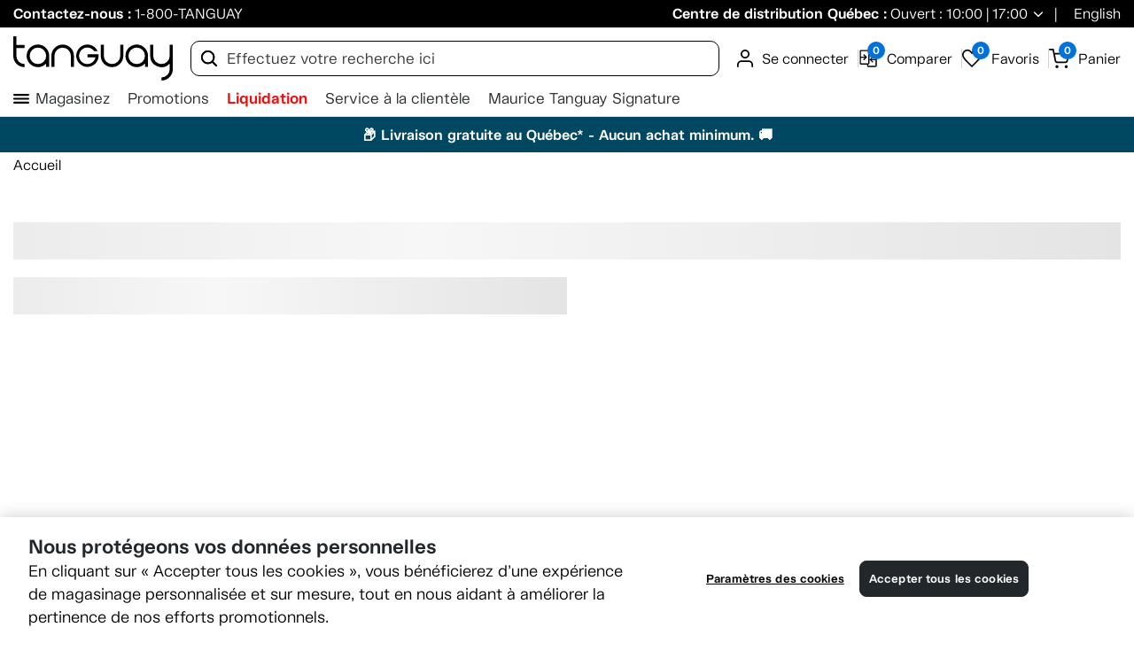

--- FILE ---
content_type: text/html; charset=UTF-8
request_url: https://www.tanguay.ca/fr/subcat/29/ordinateurs-et-jeux-videos/GO/ordinateurs/AIO/ordinateur-tout-en-un/
body_size: 47140
content:
<!DOCTYPE html>

<html lang="fr">

<head>
	<meta charset="utf-8" /><script type="text/javascript">(window.NREUM||(NREUM={})).init={privacy:{cookies_enabled:true},ajax:{deny_list:["bam.nr-data.net"]},feature_flags:["soft_nav"],distributed_tracing:{enabled:true}};(window.NREUM||(NREUM={})).loader_config={agentID:"1103202815",accountID:"3329497",trustKey:"3329497",xpid:"VwUFWFJaDxABVFlSBgYPU1wD",licenseKey:"NRJS-6b64eb2fde2ab20cc36",applicationID:"1080178582",browserID:"1103202815"};;/*! For license information please see nr-loader-spa-1.308.0.min.js.LICENSE.txt */
(()=>{var e,t,r={384:(e,t,r)=>{"use strict";r.d(t,{NT:()=>a,US:()=>u,Zm:()=>o,bQ:()=>d,dV:()=>c,pV:()=>l});var n=r(6154),i=r(1863),s=r(1910);const a={beacon:"bam.nr-data.net",errorBeacon:"bam.nr-data.net"};function o(){return n.gm.NREUM||(n.gm.NREUM={}),void 0===n.gm.newrelic&&(n.gm.newrelic=n.gm.NREUM),n.gm.NREUM}function c(){let e=o();return e.o||(e.o={ST:n.gm.setTimeout,SI:n.gm.setImmediate||n.gm.setInterval,CT:n.gm.clearTimeout,XHR:n.gm.XMLHttpRequest,REQ:n.gm.Request,EV:n.gm.Event,PR:n.gm.Promise,MO:n.gm.MutationObserver,FETCH:n.gm.fetch,WS:n.gm.WebSocket},(0,s.i)(...Object.values(e.o))),e}function d(e,t){let r=o();r.initializedAgents??={},t.initializedAt={ms:(0,i.t)(),date:new Date},r.initializedAgents[e]=t}function u(e,t){o()[e]=t}function l(){return function(){let e=o();const t=e.info||{};e.info={beacon:a.beacon,errorBeacon:a.errorBeacon,...t}}(),function(){let e=o();const t=e.init||{};e.init={...t}}(),c(),function(){let e=o();const t=e.loader_config||{};e.loader_config={...t}}(),o()}},782:(e,t,r)=>{"use strict";r.d(t,{T:()=>n});const n=r(860).K7.pageViewTiming},860:(e,t,r)=>{"use strict";r.d(t,{$J:()=>u,K7:()=>c,P3:()=>d,XX:()=>i,Yy:()=>o,df:()=>s,qY:()=>n,v4:()=>a});const n="events",i="jserrors",s="browser/blobs",a="rum",o="browser/logs",c={ajax:"ajax",genericEvents:"generic_events",jserrors:i,logging:"logging",metrics:"metrics",pageAction:"page_action",pageViewEvent:"page_view_event",pageViewTiming:"page_view_timing",sessionReplay:"session_replay",sessionTrace:"session_trace",softNav:"soft_navigations",spa:"spa"},d={[c.pageViewEvent]:1,[c.pageViewTiming]:2,[c.metrics]:3,[c.jserrors]:4,[c.spa]:5,[c.ajax]:6,[c.sessionTrace]:7,[c.softNav]:8,[c.sessionReplay]:9,[c.logging]:10,[c.genericEvents]:11},u={[c.pageViewEvent]:a,[c.pageViewTiming]:n,[c.ajax]:n,[c.spa]:n,[c.softNav]:n,[c.metrics]:i,[c.jserrors]:i,[c.sessionTrace]:s,[c.sessionReplay]:s,[c.logging]:o,[c.genericEvents]:"ins"}},944:(e,t,r)=>{"use strict";r.d(t,{R:()=>i});var n=r(3241);function i(e,t){"function"==typeof console.debug&&(console.debug("New Relic Warning: https://github.com/newrelic/newrelic-browser-agent/blob/main/docs/warning-codes.md#".concat(e),t),(0,n.W)({agentIdentifier:null,drained:null,type:"data",name:"warn",feature:"warn",data:{code:e,secondary:t}}))}},993:(e,t,r)=>{"use strict";r.d(t,{A$:()=>s,ET:()=>a,TZ:()=>o,p_:()=>i});var n=r(860);const i={ERROR:"ERROR",WARN:"WARN",INFO:"INFO",DEBUG:"DEBUG",TRACE:"TRACE"},s={OFF:0,ERROR:1,WARN:2,INFO:3,DEBUG:4,TRACE:5},a="log",o=n.K7.logging},1541:(e,t,r)=>{"use strict";r.d(t,{U:()=>i,f:()=>n});const n={MFE:"MFE",BA:"BA"};function i(e,t){if(2!==t?.harvestEndpointVersion)return{};const r=t.agentRef.runtime.appMetadata.agents[0].entityGuid;return e?{"source.id":e.id,"source.name":e.name,"source.type":e.type,"parent.id":e.parent?.id||r,"parent.type":e.parent?.type||n.BA}:{"entity.guid":r,appId:t.agentRef.info.applicationID}}},1687:(e,t,r)=>{"use strict";r.d(t,{Ak:()=>d,Ze:()=>h,x3:()=>u});var n=r(3241),i=r(7836),s=r(3606),a=r(860),o=r(2646);const c={};function d(e,t){const r={staged:!1,priority:a.P3[t]||0};l(e),c[e].get(t)||c[e].set(t,r)}function u(e,t){e&&c[e]&&(c[e].get(t)&&c[e].delete(t),p(e,t,!1),c[e].size&&f(e))}function l(e){if(!e)throw new Error("agentIdentifier required");c[e]||(c[e]=new Map)}function h(e="",t="feature",r=!1){if(l(e),!e||!c[e].get(t)||r)return p(e,t);c[e].get(t).staged=!0,f(e)}function f(e){const t=Array.from(c[e]);t.every(([e,t])=>t.staged)&&(t.sort((e,t)=>e[1].priority-t[1].priority),t.forEach(([t])=>{c[e].delete(t),p(e,t)}))}function p(e,t,r=!0){const a=e?i.ee.get(e):i.ee,c=s.i.handlers;if(!a.aborted&&a.backlog&&c){if((0,n.W)({agentIdentifier:e,type:"lifecycle",name:"drain",feature:t}),r){const e=a.backlog[t],r=c[t];if(r){for(let t=0;e&&t<e.length;++t)g(e[t],r);Object.entries(r).forEach(([e,t])=>{Object.values(t||{}).forEach(t=>{t[0]?.on&&t[0]?.context()instanceof o.y&&t[0].on(e,t[1])})})}}a.isolatedBacklog||delete c[t],a.backlog[t]=null,a.emit("drain-"+t,[])}}function g(e,t){var r=e[1];Object.values(t[r]||{}).forEach(t=>{var r=e[0];if(t[0]===r){var n=t[1],i=e[3],s=e[2];n.apply(i,s)}})}},1738:(e,t,r)=>{"use strict";r.d(t,{U:()=>f,Y:()=>h});var n=r(3241),i=r(9908),s=r(1863),a=r(944),o=r(5701),c=r(3969),d=r(8362),u=r(860),l=r(4261);function h(e,t,r,s){const h=s||r;!h||h[e]&&h[e]!==d.d.prototype[e]||(h[e]=function(){(0,i.p)(c.xV,["API/"+e+"/called"],void 0,u.K7.metrics,r.ee),(0,n.W)({agentIdentifier:r.agentIdentifier,drained:!!o.B?.[r.agentIdentifier],type:"data",name:"api",feature:l.Pl+e,data:{}});try{return t.apply(this,arguments)}catch(e){(0,a.R)(23,e)}})}function f(e,t,r,n,a){const o=e.info;null===r?delete o.jsAttributes[t]:o.jsAttributes[t]=r,(a||null===r)&&(0,i.p)(l.Pl+n,[(0,s.t)(),t,r],void 0,"session",e.ee)}},1741:(e,t,r)=>{"use strict";r.d(t,{W:()=>s});var n=r(944),i=r(4261);class s{#e(e,...t){if(this[e]!==s.prototype[e])return this[e](...t);(0,n.R)(35,e)}addPageAction(e,t){return this.#e(i.hG,e,t)}register(e){return this.#e(i.eY,e)}recordCustomEvent(e,t){return this.#e(i.fF,e,t)}setPageViewName(e,t){return this.#e(i.Fw,e,t)}setCustomAttribute(e,t,r){return this.#e(i.cD,e,t,r)}noticeError(e,t){return this.#e(i.o5,e,t)}setUserId(e,t=!1){return this.#e(i.Dl,e,t)}setApplicationVersion(e){return this.#e(i.nb,e)}setErrorHandler(e){return this.#e(i.bt,e)}addRelease(e,t){return this.#e(i.k6,e,t)}log(e,t){return this.#e(i.$9,e,t)}start(){return this.#e(i.d3)}finished(e){return this.#e(i.BL,e)}recordReplay(){return this.#e(i.CH)}pauseReplay(){return this.#e(i.Tb)}addToTrace(e){return this.#e(i.U2,e)}setCurrentRouteName(e){return this.#e(i.PA,e)}interaction(e){return this.#e(i.dT,e)}wrapLogger(e,t,r){return this.#e(i.Wb,e,t,r)}measure(e,t){return this.#e(i.V1,e,t)}consent(e){return this.#e(i.Pv,e)}}},1863:(e,t,r)=>{"use strict";function n(){return Math.floor(performance.now())}r.d(t,{t:()=>n})},1910:(e,t,r)=>{"use strict";r.d(t,{i:()=>s});var n=r(944);const i=new Map;function s(...e){return e.every(e=>{if(i.has(e))return i.get(e);const t="function"==typeof e?e.toString():"",r=t.includes("[native code]"),s=t.includes("nrWrapper");return r||s||(0,n.R)(64,e?.name||t),i.set(e,r),r})}},2555:(e,t,r)=>{"use strict";r.d(t,{D:()=>o,f:()=>a});var n=r(384),i=r(8122);const s={beacon:n.NT.beacon,errorBeacon:n.NT.errorBeacon,licenseKey:void 0,applicationID:void 0,sa:void 0,queueTime:void 0,applicationTime:void 0,ttGuid:void 0,user:void 0,account:void 0,product:void 0,extra:void 0,jsAttributes:{},userAttributes:void 0,atts:void 0,transactionName:void 0,tNamePlain:void 0};function a(e){try{return!!e.licenseKey&&!!e.errorBeacon&&!!e.applicationID}catch(e){return!1}}const o=e=>(0,i.a)(e,s)},2614:(e,t,r)=>{"use strict";r.d(t,{BB:()=>a,H3:()=>n,g:()=>d,iL:()=>c,tS:()=>o,uh:()=>i,wk:()=>s});const n="NRBA",i="SESSION",s=144e5,a=18e5,o={STARTED:"session-started",PAUSE:"session-pause",RESET:"session-reset",RESUME:"session-resume",UPDATE:"session-update"},c={SAME_TAB:"same-tab",CROSS_TAB:"cross-tab"},d={OFF:0,FULL:1,ERROR:2}},2646:(e,t,r)=>{"use strict";r.d(t,{y:()=>n});class n{constructor(e){this.contextId=e}}},2843:(e,t,r)=>{"use strict";r.d(t,{G:()=>s,u:()=>i});var n=r(3878);function i(e,t=!1,r,i){(0,n.DD)("visibilitychange",function(){if(t)return void("hidden"===document.visibilityState&&e());e(document.visibilityState)},r,i)}function s(e,t,r){(0,n.sp)("pagehide",e,t,r)}},3241:(e,t,r)=>{"use strict";r.d(t,{W:()=>s});var n=r(6154);const i="newrelic";function s(e={}){try{n.gm.dispatchEvent(new CustomEvent(i,{detail:e}))}catch(e){}}},3304:(e,t,r)=>{"use strict";r.d(t,{A:()=>s});var n=r(7836);const i=()=>{const e=new WeakSet;return(t,r)=>{if("object"==typeof r&&null!==r){if(e.has(r))return;e.add(r)}return r}};function s(e){try{return JSON.stringify(e,i())??""}catch(e){try{n.ee.emit("internal-error",[e])}catch(e){}return""}}},3333:(e,t,r)=>{"use strict";r.d(t,{$v:()=>u,TZ:()=>n,Xh:()=>c,Zp:()=>i,kd:()=>d,mq:()=>o,nf:()=>a,qN:()=>s});const n=r(860).K7.genericEvents,i=["auxclick","click","copy","keydown","paste","scrollend"],s=["focus","blur"],a=4,o=1e3,c=2e3,d=["PageAction","UserAction","BrowserPerformance"],u={RESOURCES:"experimental.resources",REGISTER:"register"}},3434:(e,t,r)=>{"use strict";r.d(t,{Jt:()=>s,YM:()=>d});var n=r(7836),i=r(5607);const s="nr@original:".concat(i.W),a=50;var o=Object.prototype.hasOwnProperty,c=!1;function d(e,t){return e||(e=n.ee),r.inPlace=function(e,t,n,i,s){n||(n="");const a="-"===n.charAt(0);for(let o=0;o<t.length;o++){const c=t[o],d=e[c];l(d)||(e[c]=r(d,a?c+n:n,i,c,s))}},r.flag=s,r;function r(t,r,n,c,d){return l(t)?t:(r||(r=""),nrWrapper[s]=t,function(e,t,r){if(Object.defineProperty&&Object.keys)try{return Object.keys(e).forEach(function(r){Object.defineProperty(t,r,{get:function(){return e[r]},set:function(t){return e[r]=t,t}})}),t}catch(e){u([e],r)}for(var n in e)o.call(e,n)&&(t[n]=e[n])}(t,nrWrapper,e),nrWrapper);function nrWrapper(){var s,o,l,h;let f;try{o=this,s=[...arguments],l="function"==typeof n?n(s,o):n||{}}catch(t){u([t,"",[s,o,c],l],e)}i(r+"start",[s,o,c],l,d);const p=performance.now();let g;try{return h=t.apply(o,s),g=performance.now(),h}catch(e){throw g=performance.now(),i(r+"err",[s,o,e],l,d),f=e,f}finally{const e=g-p,t={start:p,end:g,duration:e,isLongTask:e>=a,methodName:c,thrownError:f};t.isLongTask&&i("long-task",[t,o],l,d),i(r+"end",[s,o,h],l,d)}}}function i(r,n,i,s){if(!c||t){var a=c;c=!0;try{e.emit(r,n,i,t,s)}catch(t){u([t,r,n,i],e)}c=a}}}function u(e,t){t||(t=n.ee);try{t.emit("internal-error",e)}catch(e){}}function l(e){return!(e&&"function"==typeof e&&e.apply&&!e[s])}},3606:(e,t,r)=>{"use strict";r.d(t,{i:()=>s});var n=r(9908);s.on=a;var i=s.handlers={};function s(e,t,r,s){a(s||n.d,i,e,t,r)}function a(e,t,r,i,s){s||(s="feature"),e||(e=n.d);var a=t[s]=t[s]||{};(a[r]=a[r]||[]).push([e,i])}},3738:(e,t,r)=>{"use strict";r.d(t,{He:()=>i,Kp:()=>o,Lc:()=>d,Rz:()=>u,TZ:()=>n,bD:()=>s,d3:()=>a,jx:()=>l,sl:()=>h,uP:()=>c});const n=r(860).K7.sessionTrace,i="bstResource",s="resource",a="-start",o="-end",c="fn"+a,d="fn"+o,u="pushState",l=1e3,h=3e4},3785:(e,t,r)=>{"use strict";r.d(t,{R:()=>c,b:()=>d});var n=r(9908),i=r(1863),s=r(860),a=r(3969),o=r(993);function c(e,t,r={},c=o.p_.INFO,d=!0,u,l=(0,i.t)()){(0,n.p)(a.xV,["API/logging/".concat(c.toLowerCase(),"/called")],void 0,s.K7.metrics,e),(0,n.p)(o.ET,[l,t,r,c,d,u],void 0,s.K7.logging,e)}function d(e){return"string"==typeof e&&Object.values(o.p_).some(t=>t===e.toUpperCase().trim())}},3878:(e,t,r)=>{"use strict";function n(e,t){return{capture:e,passive:!1,signal:t}}function i(e,t,r=!1,i){window.addEventListener(e,t,n(r,i))}function s(e,t,r=!1,i){document.addEventListener(e,t,n(r,i))}r.d(t,{DD:()=>s,jT:()=>n,sp:()=>i})},3962:(e,t,r)=>{"use strict";r.d(t,{AM:()=>a,O2:()=>l,OV:()=>s,Qu:()=>h,TZ:()=>c,ih:()=>f,pP:()=>o,t1:()=>u,tC:()=>i,wD:()=>d});var n=r(860);const i=["click","keydown","submit"],s="popstate",a="api",o="initialPageLoad",c=n.K7.softNav,d=5e3,u=500,l={INITIAL_PAGE_LOAD:"",ROUTE_CHANGE:1,UNSPECIFIED:2},h={INTERACTION:1,AJAX:2,CUSTOM_END:3,CUSTOM_TRACER:4},f={IP:"in progress",PF:"pending finish",FIN:"finished",CAN:"cancelled"}},3969:(e,t,r)=>{"use strict";r.d(t,{TZ:()=>n,XG:()=>o,rs:()=>i,xV:()=>a,z_:()=>s});const n=r(860).K7.metrics,i="sm",s="cm",a="storeSupportabilityMetrics",o="storeEventMetrics"},4234:(e,t,r)=>{"use strict";r.d(t,{W:()=>s});var n=r(7836),i=r(1687);class s{constructor(e,t){this.agentIdentifier=e,this.ee=n.ee.get(e),this.featureName=t,this.blocked=!1}deregisterDrain(){(0,i.x3)(this.agentIdentifier,this.featureName)}}},4261:(e,t,r)=>{"use strict";r.d(t,{$9:()=>u,BL:()=>c,CH:()=>p,Dl:()=>R,Fw:()=>w,PA:()=>v,Pl:()=>n,Pv:()=>A,Tb:()=>h,U2:()=>a,V1:()=>E,Wb:()=>T,bt:()=>y,cD:()=>b,d3:()=>x,dT:()=>d,eY:()=>g,fF:()=>f,hG:()=>s,hw:()=>i,k6:()=>o,nb:()=>m,o5:()=>l});const n="api-",i=n+"ixn-",s="addPageAction",a="addToTrace",o="addRelease",c="finished",d="interaction",u="log",l="noticeError",h="pauseReplay",f="recordCustomEvent",p="recordReplay",g="register",m="setApplicationVersion",v="setCurrentRouteName",b="setCustomAttribute",y="setErrorHandler",w="setPageViewName",R="setUserId",x="start",T="wrapLogger",E="measure",A="consent"},5205:(e,t,r)=>{"use strict";r.d(t,{j:()=>S});var n=r(384),i=r(1741);var s=r(2555),a=r(3333);const o=e=>{if(!e||"string"!=typeof e)return!1;try{document.createDocumentFragment().querySelector(e)}catch{return!1}return!0};var c=r(2614),d=r(944),u=r(8122);const l="[data-nr-mask]",h=e=>(0,u.a)(e,(()=>{const e={feature_flags:[],experimental:{allow_registered_children:!1,resources:!1},mask_selector:"*",block_selector:"[data-nr-block]",mask_input_options:{color:!1,date:!1,"datetime-local":!1,email:!1,month:!1,number:!1,range:!1,search:!1,tel:!1,text:!1,time:!1,url:!1,week:!1,textarea:!1,select:!1,password:!0}};return{ajax:{deny_list:void 0,block_internal:!0,enabled:!0,autoStart:!0},api:{get allow_registered_children(){return e.feature_flags.includes(a.$v.REGISTER)||e.experimental.allow_registered_children},set allow_registered_children(t){e.experimental.allow_registered_children=t},duplicate_registered_data:!1},browser_consent_mode:{enabled:!1},distributed_tracing:{enabled:void 0,exclude_newrelic_header:void 0,cors_use_newrelic_header:void 0,cors_use_tracecontext_headers:void 0,allowed_origins:void 0},get feature_flags(){return e.feature_flags},set feature_flags(t){e.feature_flags=t},generic_events:{enabled:!0,autoStart:!0},harvest:{interval:30},jserrors:{enabled:!0,autoStart:!0},logging:{enabled:!0,autoStart:!0},metrics:{enabled:!0,autoStart:!0},obfuscate:void 0,page_action:{enabled:!0},page_view_event:{enabled:!0,autoStart:!0},page_view_timing:{enabled:!0,autoStart:!0},performance:{capture_marks:!1,capture_measures:!1,capture_detail:!0,resources:{get enabled(){return e.feature_flags.includes(a.$v.RESOURCES)||e.experimental.resources},set enabled(t){e.experimental.resources=t},asset_types:[],first_party_domains:[],ignore_newrelic:!0}},privacy:{cookies_enabled:!0},proxy:{assets:void 0,beacon:void 0},session:{expiresMs:c.wk,inactiveMs:c.BB},session_replay:{autoStart:!0,enabled:!1,preload:!1,sampling_rate:10,error_sampling_rate:100,collect_fonts:!1,inline_images:!1,fix_stylesheets:!0,mask_all_inputs:!0,get mask_text_selector(){return e.mask_selector},set mask_text_selector(t){o(t)?e.mask_selector="".concat(t,",").concat(l):""===t||null===t?e.mask_selector=l:(0,d.R)(5,t)},get block_class(){return"nr-block"},get ignore_class(){return"nr-ignore"},get mask_text_class(){return"nr-mask"},get block_selector(){return e.block_selector},set block_selector(t){o(t)?e.block_selector+=",".concat(t):""!==t&&(0,d.R)(6,t)},get mask_input_options(){return e.mask_input_options},set mask_input_options(t){t&&"object"==typeof t?e.mask_input_options={...t,password:!0}:(0,d.R)(7,t)}},session_trace:{enabled:!0,autoStart:!0},soft_navigations:{enabled:!0,autoStart:!0},spa:{enabled:!0,autoStart:!0},ssl:void 0,user_actions:{enabled:!0,elementAttributes:["id","className","tagName","type"]}}})());var f=r(6154),p=r(9324);let g=0;const m={buildEnv:p.F3,distMethod:p.Xs,version:p.xv,originTime:f.WN},v={consented:!1},b={appMetadata:{},get consented(){return this.session?.state?.consent||v.consented},set consented(e){v.consented=e},customTransaction:void 0,denyList:void 0,disabled:!1,harvester:void 0,isolatedBacklog:!1,isRecording:!1,loaderType:void 0,maxBytes:3e4,obfuscator:void 0,onerror:void 0,ptid:void 0,releaseIds:{},session:void 0,timeKeeper:void 0,registeredEntities:[],jsAttributesMetadata:{bytes:0},get harvestCount(){return++g}},y=e=>{const t=(0,u.a)(e,b),r=Object.keys(m).reduce((e,t)=>(e[t]={value:m[t],writable:!1,configurable:!0,enumerable:!0},e),{});return Object.defineProperties(t,r)};var w=r(5701);const R=e=>{const t=e.startsWith("http");e+="/",r.p=t?e:"https://"+e};var x=r(7836),T=r(3241);const E={accountID:void 0,trustKey:void 0,agentID:void 0,licenseKey:void 0,applicationID:void 0,xpid:void 0},A=e=>(0,u.a)(e,E),_=new Set;function S(e,t={},r,a){let{init:o,info:c,loader_config:d,runtime:u={},exposed:l=!0}=t;if(!c){const e=(0,n.pV)();o=e.init,c=e.info,d=e.loader_config}e.init=h(o||{}),e.loader_config=A(d||{}),c.jsAttributes??={},f.bv&&(c.jsAttributes.isWorker=!0),e.info=(0,s.D)(c);const p=e.init,g=[c.beacon,c.errorBeacon];_.has(e.agentIdentifier)||(p.proxy.assets&&(R(p.proxy.assets),g.push(p.proxy.assets)),p.proxy.beacon&&g.push(p.proxy.beacon),e.beacons=[...g],function(e){const t=(0,n.pV)();Object.getOwnPropertyNames(i.W.prototype).forEach(r=>{const n=i.W.prototype[r];if("function"!=typeof n||"constructor"===n)return;let s=t[r];e[r]&&!1!==e.exposed&&"micro-agent"!==e.runtime?.loaderType&&(t[r]=(...t)=>{const n=e[r](...t);return s?s(...t):n})})}(e),(0,n.US)("activatedFeatures",w.B)),u.denyList=[...p.ajax.deny_list||[],...p.ajax.block_internal?g:[]],u.ptid=e.agentIdentifier,u.loaderType=r,e.runtime=y(u),_.has(e.agentIdentifier)||(e.ee=x.ee.get(e.agentIdentifier),e.exposed=l,(0,T.W)({agentIdentifier:e.agentIdentifier,drained:!!w.B?.[e.agentIdentifier],type:"lifecycle",name:"initialize",feature:void 0,data:e.config})),_.add(e.agentIdentifier)}},5270:(e,t,r)=>{"use strict";r.d(t,{Aw:()=>a,SR:()=>s,rF:()=>o});var n=r(384),i=r(7767);function s(e){return!!(0,n.dV)().o.MO&&(0,i.V)(e)&&!0===e?.session_trace.enabled}function a(e){return!0===e?.session_replay.preload&&s(e)}function o(e,t){try{if("string"==typeof t?.type){if("password"===t.type.toLowerCase())return"*".repeat(e?.length||0);if(void 0!==t?.dataset?.nrUnmask||t?.classList?.contains("nr-unmask"))return e}}catch(e){}return"string"==typeof e?e.replace(/[\S]/g,"*"):"*".repeat(e?.length||0)}},5289:(e,t,r)=>{"use strict";r.d(t,{GG:()=>a,Qr:()=>c,sB:()=>o});var n=r(3878),i=r(6389);function s(){return"undefined"==typeof document||"complete"===document.readyState}function a(e,t){if(s())return e();const r=(0,i.J)(e),a=setInterval(()=>{s()&&(clearInterval(a),r())},500);(0,n.sp)("load",r,t)}function o(e){if(s())return e();(0,n.DD)("DOMContentLoaded",e)}function c(e){if(s())return e();(0,n.sp)("popstate",e)}},5607:(e,t,r)=>{"use strict";r.d(t,{W:()=>n});const n=(0,r(9566).bz)()},5701:(e,t,r)=>{"use strict";r.d(t,{B:()=>s,t:()=>a});var n=r(3241);const i=new Set,s={};function a(e,t){const r=t.agentIdentifier;s[r]??={},e&&"object"==typeof e&&(i.has(r)||(t.ee.emit("rumresp",[e]),s[r]=e,i.add(r),(0,n.W)({agentIdentifier:r,loaded:!0,drained:!0,type:"lifecycle",name:"load",feature:void 0,data:e})))}},6154:(e,t,r)=>{"use strict";r.d(t,{OF:()=>d,RI:()=>i,WN:()=>h,bv:()=>s,eN:()=>f,gm:()=>a,lR:()=>l,m:()=>c,mw:()=>o,sb:()=>u});var n=r(1863);const i="undefined"!=typeof window&&!!window.document,s="undefined"!=typeof WorkerGlobalScope&&("undefined"!=typeof self&&self instanceof WorkerGlobalScope&&self.navigator instanceof WorkerNavigator||"undefined"!=typeof globalThis&&globalThis instanceof WorkerGlobalScope&&globalThis.navigator instanceof WorkerNavigator),a=i?window:"undefined"!=typeof WorkerGlobalScope&&("undefined"!=typeof self&&self instanceof WorkerGlobalScope&&self||"undefined"!=typeof globalThis&&globalThis instanceof WorkerGlobalScope&&globalThis),o=Boolean("hidden"===a?.document?.visibilityState),c=""+a?.location,d=/iPad|iPhone|iPod/.test(a.navigator?.userAgent),u=d&&"undefined"==typeof SharedWorker,l=(()=>{const e=a.navigator?.userAgent?.match(/Firefox[/\s](\d+\.\d+)/);return Array.isArray(e)&&e.length>=2?+e[1]:0})(),h=Date.now()-(0,n.t)(),f=()=>"undefined"!=typeof PerformanceNavigationTiming&&a?.performance?.getEntriesByType("navigation")?.[0]?.responseStart},6344:(e,t,r)=>{"use strict";r.d(t,{BB:()=>u,Qb:()=>l,TZ:()=>i,Ug:()=>a,Vh:()=>s,_s:()=>o,bc:()=>d,yP:()=>c});var n=r(2614);const i=r(860).K7.sessionReplay,s="errorDuringReplay",a=.12,o={DomContentLoaded:0,Load:1,FullSnapshot:2,IncrementalSnapshot:3,Meta:4,Custom:5},c={[n.g.ERROR]:15e3,[n.g.FULL]:3e5,[n.g.OFF]:0},d={RESET:{message:"Session was reset",sm:"Reset"},IMPORT:{message:"Recorder failed to import",sm:"Import"},TOO_MANY:{message:"429: Too Many Requests",sm:"Too-Many"},TOO_BIG:{message:"Payload was too large",sm:"Too-Big"},CROSS_TAB:{message:"Session Entity was set to OFF on another tab",sm:"Cross-Tab"},ENTITLEMENTS:{message:"Session Replay is not allowed and will not be started",sm:"Entitlement"}},u=5e3,l={API:"api",RESUME:"resume",SWITCH_TO_FULL:"switchToFull",INITIALIZE:"initialize",PRELOAD:"preload"}},6389:(e,t,r)=>{"use strict";function n(e,t=500,r={}){const n=r?.leading||!1;let i;return(...r)=>{n&&void 0===i&&(e.apply(this,r),i=setTimeout(()=>{i=clearTimeout(i)},t)),n||(clearTimeout(i),i=setTimeout(()=>{e.apply(this,r)},t))}}function i(e){let t=!1;return(...r)=>{t||(t=!0,e.apply(this,r))}}r.d(t,{J:()=>i,s:()=>n})},6630:(e,t,r)=>{"use strict";r.d(t,{T:()=>n});const n=r(860).K7.pageViewEvent},6774:(e,t,r)=>{"use strict";r.d(t,{T:()=>n});const n=r(860).K7.jserrors},7295:(e,t,r)=>{"use strict";r.d(t,{Xv:()=>a,gX:()=>i,iW:()=>s});var n=[];function i(e){if(!e||s(e))return!1;if(0===n.length)return!0;if("*"===n[0].hostname)return!1;for(var t=0;t<n.length;t++){var r=n[t];if(r.hostname.test(e.hostname)&&r.pathname.test(e.pathname))return!1}return!0}function s(e){return void 0===e.hostname}function a(e){if(n=[],e&&e.length)for(var t=0;t<e.length;t++){let r=e[t];if(!r)continue;if("*"===r)return void(n=[{hostname:"*"}]);0===r.indexOf("http://")?r=r.substring(7):0===r.indexOf("https://")&&(r=r.substring(8));const i=r.indexOf("/");let s,a;i>0?(s=r.substring(0,i),a=r.substring(i)):(s=r,a="*");let[c]=s.split(":");n.push({hostname:o(c),pathname:o(a,!0)})}}function o(e,t=!1){const r=e.replace(/[.+?^${}()|[\]\\]/g,e=>"\\"+e).replace(/\*/g,".*?");return new RegExp((t?"^":"")+r+"$")}},7485:(e,t,r)=>{"use strict";r.d(t,{D:()=>i});var n=r(6154);function i(e){if(0===(e||"").indexOf("data:"))return{protocol:"data"};try{const t=new URL(e,location.href),r={port:t.port,hostname:t.hostname,pathname:t.pathname,search:t.search,protocol:t.protocol.slice(0,t.protocol.indexOf(":")),sameOrigin:t.protocol===n.gm?.location?.protocol&&t.host===n.gm?.location?.host};return r.port&&""!==r.port||("http:"===t.protocol&&(r.port="80"),"https:"===t.protocol&&(r.port="443")),r.pathname&&""!==r.pathname?r.pathname.startsWith("/")||(r.pathname="/".concat(r.pathname)):r.pathname="/",r}catch(e){return{}}}},7699:(e,t,r)=>{"use strict";r.d(t,{It:()=>s,KC:()=>o,No:()=>i,qh:()=>a});var n=r(860);const i=16e3,s=1e6,a="SESSION_ERROR",o={[n.K7.logging]:!0,[n.K7.genericEvents]:!1,[n.K7.jserrors]:!1,[n.K7.ajax]:!1}},7767:(e,t,r)=>{"use strict";r.d(t,{V:()=>i});var n=r(6154);const i=e=>n.RI&&!0===e?.privacy.cookies_enabled},7836:(e,t,r)=>{"use strict";r.d(t,{P:()=>o,ee:()=>c});var n=r(384),i=r(8990),s=r(2646),a=r(5607);const o="nr@context:".concat(a.W),c=function e(t,r){var n={},a={},u={},l=!1;try{l=16===r.length&&d.initializedAgents?.[r]?.runtime.isolatedBacklog}catch(e){}var h={on:p,addEventListener:p,removeEventListener:function(e,t){var r=n[e];if(!r)return;for(var i=0;i<r.length;i++)r[i]===t&&r.splice(i,1)},emit:function(e,r,n,i,s){!1!==s&&(s=!0);if(c.aborted&&!i)return;t&&s&&t.emit(e,r,n);var o=f(n);g(e).forEach(e=>{e.apply(o,r)});var d=v()[a[e]];d&&d.push([h,e,r,o]);return o},get:m,listeners:g,context:f,buffer:function(e,t){const r=v();if(t=t||"feature",h.aborted)return;Object.entries(e||{}).forEach(([e,n])=>{a[n]=t,t in r||(r[t]=[])})},abort:function(){h._aborted=!0,Object.keys(h.backlog).forEach(e=>{delete h.backlog[e]})},isBuffering:function(e){return!!v()[a[e]]},debugId:r,backlog:l?{}:t&&"object"==typeof t.backlog?t.backlog:{},isolatedBacklog:l};return Object.defineProperty(h,"aborted",{get:()=>{let e=h._aborted||!1;return e||(t&&(e=t.aborted),e)}}),h;function f(e){return e&&e instanceof s.y?e:e?(0,i.I)(e,o,()=>new s.y(o)):new s.y(o)}function p(e,t){n[e]=g(e).concat(t)}function g(e){return n[e]||[]}function m(t){return u[t]=u[t]||e(h,t)}function v(){return h.backlog}}(void 0,"globalEE"),d=(0,n.Zm)();d.ee||(d.ee=c)},8122:(e,t,r)=>{"use strict";r.d(t,{a:()=>i});var n=r(944);function i(e,t){try{if(!e||"object"!=typeof e)return(0,n.R)(3);if(!t||"object"!=typeof t)return(0,n.R)(4);const r=Object.create(Object.getPrototypeOf(t),Object.getOwnPropertyDescriptors(t)),s=0===Object.keys(r).length?e:r;for(let a in s)if(void 0!==e[a])try{if(null===e[a]){r[a]=null;continue}Array.isArray(e[a])&&Array.isArray(t[a])?r[a]=Array.from(new Set([...e[a],...t[a]])):"object"==typeof e[a]&&"object"==typeof t[a]?r[a]=i(e[a],t[a]):r[a]=e[a]}catch(e){r[a]||(0,n.R)(1,e)}return r}catch(e){(0,n.R)(2,e)}}},8139:(e,t,r)=>{"use strict";r.d(t,{u:()=>h});var n=r(7836),i=r(3434),s=r(8990),a=r(6154);const o={},c=a.gm.XMLHttpRequest,d="addEventListener",u="removeEventListener",l="nr@wrapped:".concat(n.P);function h(e){var t=function(e){return(e||n.ee).get("events")}(e);if(o[t.debugId]++)return t;o[t.debugId]=1;var r=(0,i.YM)(t,!0);function h(e){r.inPlace(e,[d,u],"-",p)}function p(e,t){return e[1]}return"getPrototypeOf"in Object&&(a.RI&&f(document,h),c&&f(c.prototype,h),f(a.gm,h)),t.on(d+"-start",function(e,t){var n=e[1];if(null!==n&&("function"==typeof n||"object"==typeof n)&&"newrelic"!==e[0]){var i=(0,s.I)(n,l,function(){var e={object:function(){if("function"!=typeof n.handleEvent)return;return n.handleEvent.apply(n,arguments)},function:n}[typeof n];return e?r(e,"fn-",null,e.name||"anonymous"):n});this.wrapped=e[1]=i}}),t.on(u+"-start",function(e){e[1]=this.wrapped||e[1]}),t}function f(e,t,...r){let n=e;for(;"object"==typeof n&&!Object.prototype.hasOwnProperty.call(n,d);)n=Object.getPrototypeOf(n);n&&t(n,...r)}},8362:(e,t,r)=>{"use strict";r.d(t,{d:()=>s});var n=r(9566),i=r(1741);class s extends i.W{agentIdentifier=(0,n.LA)(16)}},8374:(e,t,r)=>{r.nc=(()=>{try{return document?.currentScript?.nonce}catch(e){}return""})()},8990:(e,t,r)=>{"use strict";r.d(t,{I:()=>i});var n=Object.prototype.hasOwnProperty;function i(e,t,r){if(n.call(e,t))return e[t];var i=r();if(Object.defineProperty&&Object.keys)try{return Object.defineProperty(e,t,{value:i,writable:!0,enumerable:!1}),i}catch(e){}return e[t]=i,i}},9119:(e,t,r)=>{"use strict";r.d(t,{L:()=>s});var n=/([^?#]*)[^#]*(#[^?]*|$).*/,i=/([^?#]*)().*/;function s(e,t){return e?e.replace(t?n:i,"$1$2"):e}},9300:(e,t,r)=>{"use strict";r.d(t,{T:()=>n});const n=r(860).K7.ajax},9324:(e,t,r)=>{"use strict";r.d(t,{AJ:()=>a,F3:()=>i,Xs:()=>s,Yq:()=>o,xv:()=>n});const n="1.308.0",i="PROD",s="CDN",a="@newrelic/rrweb",o="1.0.1"},9566:(e,t,r)=>{"use strict";r.d(t,{LA:()=>o,ZF:()=>c,bz:()=>a,el:()=>d});var n=r(6154);const i="xxxxxxxx-xxxx-4xxx-yxxx-xxxxxxxxxxxx";function s(e,t){return e?15&e[t]:16*Math.random()|0}function a(){const e=n.gm?.crypto||n.gm?.msCrypto;let t,r=0;return e&&e.getRandomValues&&(t=e.getRandomValues(new Uint8Array(30))),i.split("").map(e=>"x"===e?s(t,r++).toString(16):"y"===e?(3&s()|8).toString(16):e).join("")}function o(e){const t=n.gm?.crypto||n.gm?.msCrypto;let r,i=0;t&&t.getRandomValues&&(r=t.getRandomValues(new Uint8Array(e)));const a=[];for(var o=0;o<e;o++)a.push(s(r,i++).toString(16));return a.join("")}function c(){return o(16)}function d(){return o(32)}},9908:(e,t,r)=>{"use strict";r.d(t,{d:()=>n,p:()=>i});var n=r(7836).ee.get("handle");function i(e,t,r,i,s){s?(s.buffer([e],i),s.emit(e,t,r)):(n.buffer([e],i),n.emit(e,t,r))}}},n={};function i(e){var t=n[e];if(void 0!==t)return t.exports;var s=n[e]={exports:{}};return r[e](s,s.exports,i),s.exports}i.m=r,i.d=(e,t)=>{for(var r in t)i.o(t,r)&&!i.o(e,r)&&Object.defineProperty(e,r,{enumerable:!0,get:t[r]})},i.f={},i.e=e=>Promise.all(Object.keys(i.f).reduce((t,r)=>(i.f[r](e,t),t),[])),i.u=e=>({212:"nr-spa-compressor",249:"nr-spa-recorder",478:"nr-spa"}[e]+"-1.308.0.min.js"),i.o=(e,t)=>Object.prototype.hasOwnProperty.call(e,t),e={},t="NRBA-1.308.0.PROD:",i.l=(r,n,s,a)=>{if(e[r])e[r].push(n);else{var o,c;if(void 0!==s)for(var d=document.getElementsByTagName("script"),u=0;u<d.length;u++){var l=d[u];if(l.getAttribute("src")==r||l.getAttribute("data-webpack")==t+s){o=l;break}}if(!o){c=!0;var h={478:"sha512-RSfSVnmHk59T/uIPbdSE0LPeqcEdF4/+XhfJdBuccH5rYMOEZDhFdtnh6X6nJk7hGpzHd9Ujhsy7lZEz/ORYCQ==",249:"sha512-ehJXhmntm85NSqW4MkhfQqmeKFulra3klDyY0OPDUE+sQ3GokHlPh1pmAzuNy//3j4ac6lzIbmXLvGQBMYmrkg==",212:"sha512-B9h4CR46ndKRgMBcK+j67uSR2RCnJfGefU+A7FrgR/k42ovXy5x/MAVFiSvFxuVeEk/pNLgvYGMp1cBSK/G6Fg=="};(o=document.createElement("script")).charset="utf-8",i.nc&&o.setAttribute("nonce",i.nc),o.setAttribute("data-webpack",t+s),o.src=r,0!==o.src.indexOf(window.location.origin+"/")&&(o.crossOrigin="anonymous"),h[a]&&(o.integrity=h[a])}e[r]=[n];var f=(t,n)=>{o.onerror=o.onload=null,clearTimeout(p);var i=e[r];if(delete e[r],o.parentNode&&o.parentNode.removeChild(o),i&&i.forEach(e=>e(n)),t)return t(n)},p=setTimeout(f.bind(null,void 0,{type:"timeout",target:o}),12e4);o.onerror=f.bind(null,o.onerror),o.onload=f.bind(null,o.onload),c&&document.head.appendChild(o)}},i.r=e=>{"undefined"!=typeof Symbol&&Symbol.toStringTag&&Object.defineProperty(e,Symbol.toStringTag,{value:"Module"}),Object.defineProperty(e,"__esModule",{value:!0})},i.p="https://js-agent.newrelic.com/",(()=>{var e={38:0,788:0};i.f.j=(t,r)=>{var n=i.o(e,t)?e[t]:void 0;if(0!==n)if(n)r.push(n[2]);else{var s=new Promise((r,i)=>n=e[t]=[r,i]);r.push(n[2]=s);var a=i.p+i.u(t),o=new Error;i.l(a,r=>{if(i.o(e,t)&&(0!==(n=e[t])&&(e[t]=void 0),n)){var s=r&&("load"===r.type?"missing":r.type),a=r&&r.target&&r.target.src;o.message="Loading chunk "+t+" failed: ("+s+": "+a+")",o.name="ChunkLoadError",o.type=s,o.request=a,n[1](o)}},"chunk-"+t,t)}};var t=(t,r)=>{var n,s,[a,o,c]=r,d=0;if(a.some(t=>0!==e[t])){for(n in o)i.o(o,n)&&(i.m[n]=o[n]);if(c)c(i)}for(t&&t(r);d<a.length;d++)s=a[d],i.o(e,s)&&e[s]&&e[s][0](),e[s]=0},r=self["webpackChunk:NRBA-1.308.0.PROD"]=self["webpackChunk:NRBA-1.308.0.PROD"]||[];r.forEach(t.bind(null,0)),r.push=t.bind(null,r.push.bind(r))})(),(()=>{"use strict";i(8374);var e=i(8362),t=i(860);const r=Object.values(t.K7);var n=i(5205);var s=i(9908),a=i(1863),o=i(4261),c=i(1738);var d=i(1687),u=i(4234),l=i(5289),h=i(6154),f=i(944),p=i(5270),g=i(7767),m=i(6389),v=i(7699);class b extends u.W{constructor(e,t){super(e.agentIdentifier,t),this.agentRef=e,this.abortHandler=void 0,this.featAggregate=void 0,this.loadedSuccessfully=void 0,this.onAggregateImported=new Promise(e=>{this.loadedSuccessfully=e}),this.deferred=Promise.resolve(),!1===e.init[this.featureName].autoStart?this.deferred=new Promise((t,r)=>{this.ee.on("manual-start-all",(0,m.J)(()=>{(0,d.Ak)(e.agentIdentifier,this.featureName),t()}))}):(0,d.Ak)(e.agentIdentifier,t)}importAggregator(e,t,r={}){if(this.featAggregate)return;const n=async()=>{let n;await this.deferred;try{if((0,g.V)(e.init)){const{setupAgentSession:t}=await i.e(478).then(i.bind(i,8766));n=t(e)}}catch(e){(0,f.R)(20,e),this.ee.emit("internal-error",[e]),(0,s.p)(v.qh,[e],void 0,this.featureName,this.ee)}try{if(!this.#t(this.featureName,n,e.init))return(0,d.Ze)(this.agentIdentifier,this.featureName),void this.loadedSuccessfully(!1);const{Aggregate:i}=await t();this.featAggregate=new i(e,r),e.runtime.harvester.initializedAggregates.push(this.featAggregate),this.loadedSuccessfully(!0)}catch(e){(0,f.R)(34,e),this.abortHandler?.(),(0,d.Ze)(this.agentIdentifier,this.featureName,!0),this.loadedSuccessfully(!1),this.ee&&this.ee.abort()}};h.RI?(0,l.GG)(()=>n(),!0):n()}#t(e,r,n){if(this.blocked)return!1;switch(e){case t.K7.sessionReplay:return(0,p.SR)(n)&&!!r;case t.K7.sessionTrace:return!!r;default:return!0}}}var y=i(6630),w=i(2614),R=i(3241);class x extends b{static featureName=y.T;constructor(e){var t;super(e,y.T),this.setupInspectionEvents(e.agentIdentifier),t=e,(0,c.Y)(o.Fw,function(e,r){"string"==typeof e&&("/"!==e.charAt(0)&&(e="/"+e),t.runtime.customTransaction=(r||"http://custom.transaction")+e,(0,s.p)(o.Pl+o.Fw,[(0,a.t)()],void 0,void 0,t.ee))},t),this.importAggregator(e,()=>i.e(478).then(i.bind(i,2467)))}setupInspectionEvents(e){const t=(t,r)=>{t&&(0,R.W)({agentIdentifier:e,timeStamp:t.timeStamp,loaded:"complete"===t.target.readyState,type:"window",name:r,data:t.target.location+""})};(0,l.sB)(e=>{t(e,"DOMContentLoaded")}),(0,l.GG)(e=>{t(e,"load")}),(0,l.Qr)(e=>{t(e,"navigate")}),this.ee.on(w.tS.UPDATE,(t,r)=>{(0,R.W)({agentIdentifier:e,type:"lifecycle",name:"session",data:r})})}}var T=i(384);class E extends e.d{constructor(e){var t;(super(),h.gm)?(this.features={},(0,T.bQ)(this.agentIdentifier,this),this.desiredFeatures=new Set(e.features||[]),this.desiredFeatures.add(x),(0,n.j)(this,e,e.loaderType||"agent"),t=this,(0,c.Y)(o.cD,function(e,r,n=!1){if("string"==typeof e){if(["string","number","boolean"].includes(typeof r)||null===r)return(0,c.U)(t,e,r,o.cD,n);(0,f.R)(40,typeof r)}else(0,f.R)(39,typeof e)},t),function(e){(0,c.Y)(o.Dl,function(t,r=!1){if("string"!=typeof t&&null!==t)return void(0,f.R)(41,typeof t);const n=e.info.jsAttributes["enduser.id"];r&&null!=n&&n!==t?(0,s.p)(o.Pl+"setUserIdAndResetSession",[t],void 0,"session",e.ee):(0,c.U)(e,"enduser.id",t,o.Dl,!0)},e)}(this),function(e){(0,c.Y)(o.nb,function(t){if("string"==typeof t||null===t)return(0,c.U)(e,"application.version",t,o.nb,!1);(0,f.R)(42,typeof t)},e)}(this),function(e){(0,c.Y)(o.d3,function(){e.ee.emit("manual-start-all")},e)}(this),function(e){(0,c.Y)(o.Pv,function(t=!0){if("boolean"==typeof t){if((0,s.p)(o.Pl+o.Pv,[t],void 0,"session",e.ee),e.runtime.consented=t,t){const t=e.features.page_view_event;t.onAggregateImported.then(e=>{const r=t.featAggregate;e&&!r.sentRum&&r.sendRum()})}}else(0,f.R)(65,typeof t)},e)}(this),this.run()):(0,f.R)(21)}get config(){return{info:this.info,init:this.init,loader_config:this.loader_config,runtime:this.runtime}}get api(){return this}run(){try{const e=function(e){const t={};return r.forEach(r=>{t[r]=!!e[r]?.enabled}),t}(this.init),n=[...this.desiredFeatures];n.sort((e,r)=>t.P3[e.featureName]-t.P3[r.featureName]),n.forEach(r=>{if(!e[r.featureName]&&r.featureName!==t.K7.pageViewEvent)return;if(r.featureName===t.K7.spa)return void(0,f.R)(67);const n=function(e){switch(e){case t.K7.ajax:return[t.K7.jserrors];case t.K7.sessionTrace:return[t.K7.ajax,t.K7.pageViewEvent];case t.K7.sessionReplay:return[t.K7.sessionTrace];case t.K7.pageViewTiming:return[t.K7.pageViewEvent];default:return[]}}(r.featureName).filter(e=>!(e in this.features));n.length>0&&(0,f.R)(36,{targetFeature:r.featureName,missingDependencies:n}),this.features[r.featureName]=new r(this)})}catch(e){(0,f.R)(22,e);for(const e in this.features)this.features[e].abortHandler?.();const t=(0,T.Zm)();delete t.initializedAgents[this.agentIdentifier]?.features,delete this.sharedAggregator;return t.ee.get(this.agentIdentifier).abort(),!1}}}var A=i(2843),_=i(782);class S extends b{static featureName=_.T;constructor(e){super(e,_.T),h.RI&&((0,A.u)(()=>(0,s.p)("docHidden",[(0,a.t)()],void 0,_.T,this.ee),!0),(0,A.G)(()=>(0,s.p)("winPagehide",[(0,a.t)()],void 0,_.T,this.ee)),this.importAggregator(e,()=>i.e(478).then(i.bind(i,9917))))}}var O=i(3969);class I extends b{static featureName=O.TZ;constructor(e){super(e,O.TZ),h.RI&&document.addEventListener("securitypolicyviolation",e=>{(0,s.p)(O.xV,["Generic/CSPViolation/Detected"],void 0,this.featureName,this.ee)}),this.importAggregator(e,()=>i.e(478).then(i.bind(i,6555)))}}var N=i(6774),P=i(3878),k=i(3304);class D{constructor(e,t,r,n,i){this.name="UncaughtError",this.message="string"==typeof e?e:(0,k.A)(e),this.sourceURL=t,this.line=r,this.column=n,this.__newrelic=i}}function C(e){return M(e)?e:new D(void 0!==e?.message?e.message:e,e?.filename||e?.sourceURL,e?.lineno||e?.line,e?.colno||e?.col,e?.__newrelic,e?.cause)}function j(e){const t="Unhandled Promise Rejection: ";if(!e?.reason)return;if(M(e.reason)){try{e.reason.message.startsWith(t)||(e.reason.message=t+e.reason.message)}catch(e){}return C(e.reason)}const r=C(e.reason);return(r.message||"").startsWith(t)||(r.message=t+r.message),r}function L(e){if(e.error instanceof SyntaxError&&!/:\d+$/.test(e.error.stack?.trim())){const t=new D(e.message,e.filename,e.lineno,e.colno,e.error.__newrelic,e.cause);return t.name=SyntaxError.name,t}return M(e.error)?e.error:C(e)}function M(e){return e instanceof Error&&!!e.stack}function H(e,r,n,i,o=(0,a.t)()){"string"==typeof e&&(e=new Error(e)),(0,s.p)("err",[e,o,!1,r,n.runtime.isRecording,void 0,i],void 0,t.K7.jserrors,n.ee),(0,s.p)("uaErr",[],void 0,t.K7.genericEvents,n.ee)}var B=i(1541),K=i(993),W=i(3785);function U(e,{customAttributes:t={},level:r=K.p_.INFO}={},n,i,s=(0,a.t)()){(0,W.R)(n.ee,e,t,r,!1,i,s)}function F(e,r,n,i,c=(0,a.t)()){(0,s.p)(o.Pl+o.hG,[c,e,r,i],void 0,t.K7.genericEvents,n.ee)}function V(e,r,n,i,c=(0,a.t)()){const{start:d,end:u,customAttributes:l}=r||{},h={customAttributes:l||{}};if("object"!=typeof h.customAttributes||"string"!=typeof e||0===e.length)return void(0,f.R)(57);const p=(e,t)=>null==e?t:"number"==typeof e?e:e instanceof PerformanceMark?e.startTime:Number.NaN;if(h.start=p(d,0),h.end=p(u,c),Number.isNaN(h.start)||Number.isNaN(h.end))(0,f.R)(57);else{if(h.duration=h.end-h.start,!(h.duration<0))return(0,s.p)(o.Pl+o.V1,[h,e,i],void 0,t.K7.genericEvents,n.ee),h;(0,f.R)(58)}}function G(e,r={},n,i,c=(0,a.t)()){(0,s.p)(o.Pl+o.fF,[c,e,r,i],void 0,t.K7.genericEvents,n.ee)}function z(e){(0,c.Y)(o.eY,function(t){return Y(e,t)},e)}function Y(e,r,n){(0,f.R)(54,"newrelic.register"),r||={},r.type=B.f.MFE,r.licenseKey||=e.info.licenseKey,r.blocked=!1,r.parent=n||{},Array.isArray(r.tags)||(r.tags=[]);const i={};r.tags.forEach(e=>{"name"!==e&&"id"!==e&&(i["source.".concat(e)]=!0)}),r.isolated??=!0;let o=()=>{};const c=e.runtime.registeredEntities;if(!r.isolated){const e=c.find(({metadata:{target:{id:e}}})=>e===r.id&&!r.isolated);if(e)return e}const d=e=>{r.blocked=!0,o=e};function u(e){return"string"==typeof e&&!!e.trim()&&e.trim().length<501||"number"==typeof e}e.init.api.allow_registered_children||d((0,m.J)(()=>(0,f.R)(55))),u(r.id)&&u(r.name)||d((0,m.J)(()=>(0,f.R)(48,r)));const l={addPageAction:(t,n={})=>g(F,[t,{...i,...n},e],r),deregister:()=>{d((0,m.J)(()=>(0,f.R)(68)))},log:(t,n={})=>g(U,[t,{...n,customAttributes:{...i,...n.customAttributes||{}}},e],r),measure:(t,n={})=>g(V,[t,{...n,customAttributes:{...i,...n.customAttributes||{}}},e],r),noticeError:(t,n={})=>g(H,[t,{...i,...n},e],r),register:(t={})=>g(Y,[e,t],l.metadata.target),recordCustomEvent:(t,n={})=>g(G,[t,{...i,...n},e],r),setApplicationVersion:e=>p("application.version",e),setCustomAttribute:(e,t)=>p(e,t),setUserId:e=>p("enduser.id",e),metadata:{customAttributes:i,target:r}},h=()=>(r.blocked&&o(),r.blocked);h()||c.push(l);const p=(e,t)=>{h()||(i[e]=t)},g=(r,n,i)=>{if(h())return;const o=(0,a.t)();(0,s.p)(O.xV,["API/register/".concat(r.name,"/called")],void 0,t.K7.metrics,e.ee);try{if(e.init.api.duplicate_registered_data&&"register"!==r.name){let e=n;if(n[1]instanceof Object){const t={"child.id":i.id,"child.type":i.type};e="customAttributes"in n[1]?[n[0],{...n[1],customAttributes:{...n[1].customAttributes,...t}},...n.slice(2)]:[n[0],{...n[1],...t},...n.slice(2)]}r(...e,void 0,o)}return r(...n,i,o)}catch(e){(0,f.R)(50,e)}};return l}class Z extends b{static featureName=N.T;constructor(e){var t;super(e,N.T),t=e,(0,c.Y)(o.o5,(e,r)=>H(e,r,t),t),function(e){(0,c.Y)(o.bt,function(t){e.runtime.onerror=t},e)}(e),function(e){let t=0;(0,c.Y)(o.k6,function(e,r){++t>10||(this.runtime.releaseIds[e.slice(-200)]=(""+r).slice(-200))},e)}(e),z(e);try{this.removeOnAbort=new AbortController}catch(e){}this.ee.on("internal-error",(t,r)=>{this.abortHandler&&(0,s.p)("ierr",[C(t),(0,a.t)(),!0,{},e.runtime.isRecording,r],void 0,this.featureName,this.ee)}),h.gm.addEventListener("unhandledrejection",t=>{this.abortHandler&&(0,s.p)("err",[j(t),(0,a.t)(),!1,{unhandledPromiseRejection:1},e.runtime.isRecording],void 0,this.featureName,this.ee)},(0,P.jT)(!1,this.removeOnAbort?.signal)),h.gm.addEventListener("error",t=>{this.abortHandler&&(0,s.p)("err",[L(t),(0,a.t)(),!1,{},e.runtime.isRecording],void 0,this.featureName,this.ee)},(0,P.jT)(!1,this.removeOnAbort?.signal)),this.abortHandler=this.#r,this.importAggregator(e,()=>i.e(478).then(i.bind(i,2176)))}#r(){this.removeOnAbort?.abort(),this.abortHandler=void 0}}var q=i(8990);let X=1;function J(e){const t=typeof e;return!e||"object"!==t&&"function"!==t?-1:e===h.gm?0:(0,q.I)(e,"nr@id",function(){return X++})}function Q(e){if("string"==typeof e&&e.length)return e.length;if("object"==typeof e){if("undefined"!=typeof ArrayBuffer&&e instanceof ArrayBuffer&&e.byteLength)return e.byteLength;if("undefined"!=typeof Blob&&e instanceof Blob&&e.size)return e.size;if(!("undefined"!=typeof FormData&&e instanceof FormData))try{return(0,k.A)(e).length}catch(e){return}}}var ee=i(8139),te=i(7836),re=i(3434);const ne={},ie=["open","send"];function se(e){var t=e||te.ee;const r=function(e){return(e||te.ee).get("xhr")}(t);if(void 0===h.gm.XMLHttpRequest)return r;if(ne[r.debugId]++)return r;ne[r.debugId]=1,(0,ee.u)(t);var n=(0,re.YM)(r),i=h.gm.XMLHttpRequest,s=h.gm.MutationObserver,a=h.gm.Promise,o=h.gm.setInterval,c="readystatechange",d=["onload","onerror","onabort","onloadstart","onloadend","onprogress","ontimeout"],u=[],l=h.gm.XMLHttpRequest=function(e){const t=new i(e),s=r.context(t);try{r.emit("new-xhr",[t],s),t.addEventListener(c,(a=s,function(){var e=this;e.readyState>3&&!a.resolved&&(a.resolved=!0,r.emit("xhr-resolved",[],e)),n.inPlace(e,d,"fn-",y)}),(0,P.jT)(!1))}catch(e){(0,f.R)(15,e);try{r.emit("internal-error",[e])}catch(e){}}var a;return t};function p(e,t){n.inPlace(t,["onreadystatechange"],"fn-",y)}if(function(e,t){for(var r in e)t[r]=e[r]}(i,l),l.prototype=i.prototype,n.inPlace(l.prototype,ie,"-xhr-",y),r.on("send-xhr-start",function(e,t){p(e,t),function(e){u.push(e),s&&(g?g.then(b):o?o(b):(m=-m,v.data=m))}(t)}),r.on("open-xhr-start",p),s){var g=a&&a.resolve();if(!o&&!a){var m=1,v=document.createTextNode(m);new s(b).observe(v,{characterData:!0})}}else t.on("fn-end",function(e){e[0]&&e[0].type===c||b()});function b(){for(var e=0;e<u.length;e++)p(0,u[e]);u.length&&(u=[])}function y(e,t){return t}return r}var ae="fetch-",oe=ae+"body-",ce=["arrayBuffer","blob","json","text","formData"],de=h.gm.Request,ue=h.gm.Response,le="prototype";const he={};function fe(e){const t=function(e){return(e||te.ee).get("fetch")}(e);if(!(de&&ue&&h.gm.fetch))return t;if(he[t.debugId]++)return t;function r(e,r,n){var i=e[r];"function"==typeof i&&(e[r]=function(){var e,r=[...arguments],s={};t.emit(n+"before-start",[r],s),s[te.P]&&s[te.P].dt&&(e=s[te.P].dt);var a=i.apply(this,r);return t.emit(n+"start",[r,e],a),a.then(function(e){return t.emit(n+"end",[null,e],a),e},function(e){throw t.emit(n+"end",[e],a),e})})}return he[t.debugId]=1,ce.forEach(e=>{r(de[le],e,oe),r(ue[le],e,oe)}),r(h.gm,"fetch",ae),t.on(ae+"end",function(e,r){var n=this;if(r){var i=r.headers.get("content-length");null!==i&&(n.rxSize=i),t.emit(ae+"done",[null,r],n)}else t.emit(ae+"done",[e],n)}),t}var pe=i(7485),ge=i(9566);class me{constructor(e){this.agentRef=e}generateTracePayload(e){const t=this.agentRef.loader_config;if(!this.shouldGenerateTrace(e)||!t)return null;var r=(t.accountID||"").toString()||null,n=(t.agentID||"").toString()||null,i=(t.trustKey||"").toString()||null;if(!r||!n)return null;var s=(0,ge.ZF)(),a=(0,ge.el)(),o=Date.now(),c={spanId:s,traceId:a,timestamp:o};return(e.sameOrigin||this.isAllowedOrigin(e)&&this.useTraceContextHeadersForCors())&&(c.traceContextParentHeader=this.generateTraceContextParentHeader(s,a),c.traceContextStateHeader=this.generateTraceContextStateHeader(s,o,r,n,i)),(e.sameOrigin&&!this.excludeNewrelicHeader()||!e.sameOrigin&&this.isAllowedOrigin(e)&&this.useNewrelicHeaderForCors())&&(c.newrelicHeader=this.generateTraceHeader(s,a,o,r,n,i)),c}generateTraceContextParentHeader(e,t){return"00-"+t+"-"+e+"-01"}generateTraceContextStateHeader(e,t,r,n,i){return i+"@nr=0-1-"+r+"-"+n+"-"+e+"----"+t}generateTraceHeader(e,t,r,n,i,s){if(!("function"==typeof h.gm?.btoa))return null;var a={v:[0,1],d:{ty:"Browser",ac:n,ap:i,id:e,tr:t,ti:r}};return s&&n!==s&&(a.d.tk=s),btoa((0,k.A)(a))}shouldGenerateTrace(e){return this.agentRef.init?.distributed_tracing?.enabled&&this.isAllowedOrigin(e)}isAllowedOrigin(e){var t=!1;const r=this.agentRef.init?.distributed_tracing;if(e.sameOrigin)t=!0;else if(r?.allowed_origins instanceof Array)for(var n=0;n<r.allowed_origins.length;n++){var i=(0,pe.D)(r.allowed_origins[n]);if(e.hostname===i.hostname&&e.protocol===i.protocol&&e.port===i.port){t=!0;break}}return t}excludeNewrelicHeader(){var e=this.agentRef.init?.distributed_tracing;return!!e&&!!e.exclude_newrelic_header}useNewrelicHeaderForCors(){var e=this.agentRef.init?.distributed_tracing;return!!e&&!1!==e.cors_use_newrelic_header}useTraceContextHeadersForCors(){var e=this.agentRef.init?.distributed_tracing;return!!e&&!!e.cors_use_tracecontext_headers}}var ve=i(9300),be=i(7295);function ye(e){return"string"==typeof e?e:e instanceof(0,T.dV)().o.REQ?e.url:h.gm?.URL&&e instanceof URL?e.href:void 0}var we=["load","error","abort","timeout"],Re=we.length,xe=(0,T.dV)().o.REQ,Te=(0,T.dV)().o.XHR;const Ee="X-NewRelic-App-Data";class Ae extends b{static featureName=ve.T;constructor(e){super(e,ve.T),this.dt=new me(e),this.handler=(e,t,r,n)=>(0,s.p)(e,t,r,n,this.ee);try{const e={xmlhttprequest:"xhr",fetch:"fetch",beacon:"beacon"};h.gm?.performance?.getEntriesByType("resource").forEach(r=>{if(r.initiatorType in e&&0!==r.responseStatus){const n={status:r.responseStatus},i={rxSize:r.transferSize,duration:Math.floor(r.duration),cbTime:0};_e(n,r.name),this.handler("xhr",[n,i,r.startTime,r.responseEnd,e[r.initiatorType]],void 0,t.K7.ajax)}})}catch(e){}fe(this.ee),se(this.ee),function(e,r,n,i){function o(e){var t=this;t.totalCbs=0,t.called=0,t.cbTime=0,t.end=T,t.ended=!1,t.xhrGuids={},t.lastSize=null,t.loadCaptureCalled=!1,t.params=this.params||{},t.metrics=this.metrics||{},t.latestLongtaskEnd=0,e.addEventListener("load",function(r){E(t,e)},(0,P.jT)(!1)),h.lR||e.addEventListener("progress",function(e){t.lastSize=e.loaded},(0,P.jT)(!1))}function c(e){this.params={method:e[0]},_e(this,e[1]),this.metrics={}}function d(t,r){e.loader_config.xpid&&this.sameOrigin&&r.setRequestHeader("X-NewRelic-ID",e.loader_config.xpid);var n=i.generateTracePayload(this.parsedOrigin);if(n){var s=!1;n.newrelicHeader&&(r.setRequestHeader("newrelic",n.newrelicHeader),s=!0),n.traceContextParentHeader&&(r.setRequestHeader("traceparent",n.traceContextParentHeader),n.traceContextStateHeader&&r.setRequestHeader("tracestate",n.traceContextStateHeader),s=!0),s&&(this.dt=n)}}function u(e,t){var n=this.metrics,i=e[0],s=this;if(n&&i){var o=Q(i);o&&(n.txSize=o)}this.startTime=(0,a.t)(),this.body=i,this.listener=function(e){try{"abort"!==e.type||s.loadCaptureCalled||(s.params.aborted=!0),("load"!==e.type||s.called===s.totalCbs&&(s.onloadCalled||"function"!=typeof t.onload)&&"function"==typeof s.end)&&s.end(t)}catch(e){try{r.emit("internal-error",[e])}catch(e){}}};for(var c=0;c<Re;c++)t.addEventListener(we[c],this.listener,(0,P.jT)(!1))}function l(e,t,r){this.cbTime+=e,t?this.onloadCalled=!0:this.called+=1,this.called!==this.totalCbs||!this.onloadCalled&&"function"==typeof r.onload||"function"!=typeof this.end||this.end(r)}function f(e,t){var r=""+J(e)+!!t;this.xhrGuids&&!this.xhrGuids[r]&&(this.xhrGuids[r]=!0,this.totalCbs+=1)}function p(e,t){var r=""+J(e)+!!t;this.xhrGuids&&this.xhrGuids[r]&&(delete this.xhrGuids[r],this.totalCbs-=1)}function g(){this.endTime=(0,a.t)()}function m(e,t){t instanceof Te&&"load"===e[0]&&r.emit("xhr-load-added",[e[1],e[2]],t)}function v(e,t){t instanceof Te&&"load"===e[0]&&r.emit("xhr-load-removed",[e[1],e[2]],t)}function b(e,t,r){t instanceof Te&&("onload"===r&&(this.onload=!0),("load"===(e[0]&&e[0].type)||this.onload)&&(this.xhrCbStart=(0,a.t)()))}function y(e,t){this.xhrCbStart&&r.emit("xhr-cb-time",[(0,a.t)()-this.xhrCbStart,this.onload,t],t)}function w(e){var t,r=e[1]||{};if("string"==typeof e[0]?0===(t=e[0]).length&&h.RI&&(t=""+h.gm.location.href):e[0]&&e[0].url?t=e[0].url:h.gm?.URL&&e[0]&&e[0]instanceof URL?t=e[0].href:"function"==typeof e[0].toString&&(t=e[0].toString()),"string"==typeof t&&0!==t.length){t&&(this.parsedOrigin=(0,pe.D)(t),this.sameOrigin=this.parsedOrigin.sameOrigin);var n=i.generateTracePayload(this.parsedOrigin);if(n&&(n.newrelicHeader||n.traceContextParentHeader))if(e[0]&&e[0].headers)o(e[0].headers,n)&&(this.dt=n);else{var s={};for(var a in r)s[a]=r[a];s.headers=new Headers(r.headers||{}),o(s.headers,n)&&(this.dt=n),e.length>1?e[1]=s:e.push(s)}}function o(e,t){var r=!1;return t.newrelicHeader&&(e.set("newrelic",t.newrelicHeader),r=!0),t.traceContextParentHeader&&(e.set("traceparent",t.traceContextParentHeader),t.traceContextStateHeader&&e.set("tracestate",t.traceContextStateHeader),r=!0),r}}function R(e,t){this.params={},this.metrics={},this.startTime=(0,a.t)(),this.dt=t,e.length>=1&&(this.target=e[0]),e.length>=2&&(this.opts=e[1]);var r=this.opts||{},n=this.target;_e(this,ye(n));var i=(""+(n&&n instanceof xe&&n.method||r.method||"GET")).toUpperCase();this.params.method=i,this.body=r.body,this.txSize=Q(r.body)||0}function x(e,r){if(this.endTime=(0,a.t)(),this.params||(this.params={}),(0,be.iW)(this.params))return;let i;this.params.status=r?r.status:0,"string"==typeof this.rxSize&&this.rxSize.length>0&&(i=+this.rxSize);const s={txSize:this.txSize,rxSize:i,duration:(0,a.t)()-this.startTime};n("xhr",[this.params,s,this.startTime,this.endTime,"fetch"],this,t.K7.ajax)}function T(e){const r=this.params,i=this.metrics;if(!this.ended){this.ended=!0;for(let t=0;t<Re;t++)e.removeEventListener(we[t],this.listener,!1);r.aborted||(0,be.iW)(r)||(i.duration=(0,a.t)()-this.startTime,this.loadCaptureCalled||4!==e.readyState?null==r.status&&(r.status=0):E(this,e),i.cbTime=this.cbTime,n("xhr",[r,i,this.startTime,this.endTime,"xhr"],this,t.K7.ajax))}}function E(e,n){e.params.status=n.status;var i=function(e,t){var r=e.responseType;return"json"===r&&null!==t?t:"arraybuffer"===r||"blob"===r||"json"===r?Q(e.response):"text"===r||""===r||void 0===r?Q(e.responseText):void 0}(n,e.lastSize);if(i&&(e.metrics.rxSize=i),e.sameOrigin&&n.getAllResponseHeaders().indexOf(Ee)>=0){var a=n.getResponseHeader(Ee);a&&((0,s.p)(O.rs,["Ajax/CrossApplicationTracing/Header/Seen"],void 0,t.K7.metrics,r),e.params.cat=a.split(", ").pop())}e.loadCaptureCalled=!0}r.on("new-xhr",o),r.on("open-xhr-start",c),r.on("open-xhr-end",d),r.on("send-xhr-start",u),r.on("xhr-cb-time",l),r.on("xhr-load-added",f),r.on("xhr-load-removed",p),r.on("xhr-resolved",g),r.on("addEventListener-end",m),r.on("removeEventListener-end",v),r.on("fn-end",y),r.on("fetch-before-start",w),r.on("fetch-start",R),r.on("fn-start",b),r.on("fetch-done",x)}(e,this.ee,this.handler,this.dt),this.importAggregator(e,()=>i.e(478).then(i.bind(i,3845)))}}function _e(e,t){var r=(0,pe.D)(t),n=e.params||e;n.hostname=r.hostname,n.port=r.port,n.protocol=r.protocol,n.host=r.hostname+":"+r.port,n.pathname=r.pathname,e.parsedOrigin=r,e.sameOrigin=r.sameOrigin}const Se={},Oe=["pushState","replaceState"];function Ie(e){const t=function(e){return(e||te.ee).get("history")}(e);return!h.RI||Se[t.debugId]++||(Se[t.debugId]=1,(0,re.YM)(t).inPlace(window.history,Oe,"-")),t}var Ne=i(3738);function Pe(e){(0,c.Y)(o.BL,function(r=Date.now()){const n=r-h.WN;n<0&&(0,f.R)(62,r),(0,s.p)(O.XG,[o.BL,{time:n}],void 0,t.K7.metrics,e.ee),e.addToTrace({name:o.BL,start:r,origin:"nr"}),(0,s.p)(o.Pl+o.hG,[n,o.BL],void 0,t.K7.genericEvents,e.ee)},e)}const{He:ke,bD:De,d3:Ce,Kp:je,TZ:Le,Lc:Me,uP:He,Rz:Be}=Ne;class Ke extends b{static featureName=Le;constructor(e){var r;super(e,Le),r=e,(0,c.Y)(o.U2,function(e){if(!(e&&"object"==typeof e&&e.name&&e.start))return;const n={n:e.name,s:e.start-h.WN,e:(e.end||e.start)-h.WN,o:e.origin||"",t:"api"};n.s<0||n.e<0||n.e<n.s?(0,f.R)(61,{start:n.s,end:n.e}):(0,s.p)("bstApi",[n],void 0,t.K7.sessionTrace,r.ee)},r),Pe(e);if(!(0,g.V)(e.init))return void this.deregisterDrain();const n=this.ee;let d;Ie(n),this.eventsEE=(0,ee.u)(n),this.eventsEE.on(He,function(e,t){this.bstStart=(0,a.t)()}),this.eventsEE.on(Me,function(e,r){(0,s.p)("bst",[e[0],r,this.bstStart,(0,a.t)()],void 0,t.K7.sessionTrace,n)}),n.on(Be+Ce,function(e){this.time=(0,a.t)(),this.startPath=location.pathname+location.hash}),n.on(Be+je,function(e){(0,s.p)("bstHist",[location.pathname+location.hash,this.startPath,this.time],void 0,t.K7.sessionTrace,n)});try{d=new PerformanceObserver(e=>{const r=e.getEntries();(0,s.p)(ke,[r],void 0,t.K7.sessionTrace,n)}),d.observe({type:De,buffered:!0})}catch(e){}this.importAggregator(e,()=>i.e(478).then(i.bind(i,6974)),{resourceObserver:d})}}var We=i(6344);class Ue extends b{static featureName=We.TZ;#n;recorder;constructor(e){var r;let n;super(e,We.TZ),r=e,(0,c.Y)(o.CH,function(){(0,s.p)(o.CH,[],void 0,t.K7.sessionReplay,r.ee)},r),function(e){(0,c.Y)(o.Tb,function(){(0,s.p)(o.Tb,[],void 0,t.K7.sessionReplay,e.ee)},e)}(e);try{n=JSON.parse(localStorage.getItem("".concat(w.H3,"_").concat(w.uh)))}catch(e){}(0,p.SR)(e.init)&&this.ee.on(o.CH,()=>this.#i()),this.#s(n)&&this.importRecorder().then(e=>{e.startRecording(We.Qb.PRELOAD,n?.sessionReplayMode)}),this.importAggregator(this.agentRef,()=>i.e(478).then(i.bind(i,6167)),this),this.ee.on("err",e=>{this.blocked||this.agentRef.runtime.isRecording&&(this.errorNoticed=!0,(0,s.p)(We.Vh,[e],void 0,this.featureName,this.ee))})}#s(e){return e&&(e.sessionReplayMode===w.g.FULL||e.sessionReplayMode===w.g.ERROR)||(0,p.Aw)(this.agentRef.init)}importRecorder(){return this.recorder?Promise.resolve(this.recorder):(this.#n??=Promise.all([i.e(478),i.e(249)]).then(i.bind(i,4866)).then(({Recorder:e})=>(this.recorder=new e(this),this.recorder)).catch(e=>{throw this.ee.emit("internal-error",[e]),this.blocked=!0,e}),this.#n)}#i(){this.blocked||(this.featAggregate?this.featAggregate.mode!==w.g.FULL&&this.featAggregate.initializeRecording(w.g.FULL,!0,We.Qb.API):this.importRecorder().then(()=>{this.recorder.startRecording(We.Qb.API,w.g.FULL)}))}}var Fe=i(3962);class Ve extends b{static featureName=Fe.TZ;constructor(e){if(super(e,Fe.TZ),function(e){const r=e.ee.get("tracer");function n(){}(0,c.Y)(o.dT,function(e){return(new n).get("object"==typeof e?e:{})},e);const i=n.prototype={createTracer:function(n,i){var o={},c=this,d="function"==typeof i;return(0,s.p)(O.xV,["API/createTracer/called"],void 0,t.K7.metrics,e.ee),function(){if(r.emit((d?"":"no-")+"fn-start",[(0,a.t)(),c,d],o),d)try{return i.apply(this,arguments)}catch(e){const t="string"==typeof e?new Error(e):e;throw r.emit("fn-err",[arguments,this,t],o),t}finally{r.emit("fn-end",[(0,a.t)()],o)}}}};["actionText","setName","setAttribute","save","ignore","onEnd","getContext","end","get"].forEach(r=>{c.Y.apply(this,[r,function(){return(0,s.p)(o.hw+r,[performance.now(),...arguments],this,t.K7.softNav,e.ee),this},e,i])}),(0,c.Y)(o.PA,function(){(0,s.p)(o.hw+"routeName",[performance.now(),...arguments],void 0,t.K7.softNav,e.ee)},e)}(e),!h.RI||!(0,T.dV)().o.MO)return;const r=Ie(this.ee);try{this.removeOnAbort=new AbortController}catch(e){}Fe.tC.forEach(e=>{(0,P.sp)(e,e=>{l(e)},!0,this.removeOnAbort?.signal)});const n=()=>(0,s.p)("newURL",[(0,a.t)(),""+window.location],void 0,this.featureName,this.ee);r.on("pushState-end",n),r.on("replaceState-end",n),(0,P.sp)(Fe.OV,e=>{l(e),(0,s.p)("newURL",[e.timeStamp,""+window.location],void 0,this.featureName,this.ee)},!0,this.removeOnAbort?.signal);let d=!1;const u=new((0,T.dV)().o.MO)((e,t)=>{d||(d=!0,requestAnimationFrame(()=>{(0,s.p)("newDom",[(0,a.t)()],void 0,this.featureName,this.ee),d=!1}))}),l=(0,m.s)(e=>{"loading"!==document.readyState&&((0,s.p)("newUIEvent",[e],void 0,this.featureName,this.ee),u.observe(document.body,{attributes:!0,childList:!0,subtree:!0,characterData:!0}))},100,{leading:!0});this.abortHandler=function(){this.removeOnAbort?.abort(),u.disconnect(),this.abortHandler=void 0},this.importAggregator(e,()=>i.e(478).then(i.bind(i,4393)),{domObserver:u})}}var Ge=i(3333),ze=i(9119);const Ye={},Ze=new Set;function qe(e){return"string"==typeof e?{type:"string",size:(new TextEncoder).encode(e).length}:e instanceof ArrayBuffer?{type:"ArrayBuffer",size:e.byteLength}:e instanceof Blob?{type:"Blob",size:e.size}:e instanceof DataView?{type:"DataView",size:e.byteLength}:ArrayBuffer.isView(e)?{type:"TypedArray",size:e.byteLength}:{type:"unknown",size:0}}class Xe{constructor(e,t){this.timestamp=(0,a.t)(),this.currentUrl=(0,ze.L)(window.location.href),this.socketId=(0,ge.LA)(8),this.requestedUrl=(0,ze.L)(e),this.requestedProtocols=Array.isArray(t)?t.join(","):t||"",this.openedAt=void 0,this.protocol=void 0,this.extensions=void 0,this.binaryType=void 0,this.messageOrigin=void 0,this.messageCount=0,this.messageBytes=0,this.messageBytesMin=0,this.messageBytesMax=0,this.messageTypes=void 0,this.sendCount=0,this.sendBytes=0,this.sendBytesMin=0,this.sendBytesMax=0,this.sendTypes=void 0,this.closedAt=void 0,this.closeCode=void 0,this.closeReason="unknown",this.closeWasClean=void 0,this.connectedDuration=0,this.hasErrors=void 0}}class $e extends b{static featureName=Ge.TZ;constructor(e){super(e,Ge.TZ);const r=e.init.feature_flags.includes("websockets"),n=[e.init.page_action.enabled,e.init.performance.capture_marks,e.init.performance.capture_measures,e.init.performance.resources.enabled,e.init.user_actions.enabled,r];var d;let u,l;if(d=e,(0,c.Y)(o.hG,(e,t)=>F(e,t,d),d),function(e){(0,c.Y)(o.fF,(t,r)=>G(t,r,e),e)}(e),Pe(e),z(e),function(e){(0,c.Y)(o.V1,(t,r)=>V(t,r,e),e)}(e),r&&(l=function(e){if(!(0,T.dV)().o.WS)return e;const t=e.get("websockets");if(Ye[t.debugId]++)return t;Ye[t.debugId]=1,(0,A.G)(()=>{const e=(0,a.t)();Ze.forEach(r=>{r.nrData.closedAt=e,r.nrData.closeCode=1001,r.nrData.closeReason="Page navigating away",r.nrData.closeWasClean=!1,r.nrData.openedAt&&(r.nrData.connectedDuration=e-r.nrData.openedAt),t.emit("ws",[r.nrData],r)})});class r extends WebSocket{static name="WebSocket";static toString(){return"function WebSocket() { [native code] }"}toString(){return"[object WebSocket]"}get[Symbol.toStringTag](){return r.name}#a(e){(e.__newrelic??={}).socketId=this.nrData.socketId,this.nrData.hasErrors??=!0}constructor(...e){super(...e),this.nrData=new Xe(e[0],e[1]),this.addEventListener("open",()=>{this.nrData.openedAt=(0,a.t)(),["protocol","extensions","binaryType"].forEach(e=>{this.nrData[e]=this[e]}),Ze.add(this)}),this.addEventListener("message",e=>{const{type:t,size:r}=qe(e.data);this.nrData.messageOrigin??=(0,ze.L)(e.origin),this.nrData.messageCount++,this.nrData.messageBytes+=r,this.nrData.messageBytesMin=Math.min(this.nrData.messageBytesMin||1/0,r),this.nrData.messageBytesMax=Math.max(this.nrData.messageBytesMax,r),(this.nrData.messageTypes??"").includes(t)||(this.nrData.messageTypes=this.nrData.messageTypes?"".concat(this.nrData.messageTypes,",").concat(t):t)}),this.addEventListener("close",e=>{this.nrData.closedAt=(0,a.t)(),this.nrData.closeCode=e.code,e.reason&&(this.nrData.closeReason=e.reason),this.nrData.closeWasClean=e.wasClean,this.nrData.connectedDuration=this.nrData.closedAt-this.nrData.openedAt,Ze.delete(this),t.emit("ws",[this.nrData],this)})}addEventListener(e,t,...r){const n=this,i="function"==typeof t?function(...e){try{return t.apply(this,e)}catch(e){throw n.#a(e),e}}:t?.handleEvent?{handleEvent:function(...e){try{return t.handleEvent.apply(t,e)}catch(e){throw n.#a(e),e}}}:t;return super.addEventListener(e,i,...r)}send(e){if(this.readyState===WebSocket.OPEN){const{type:t,size:r}=qe(e);this.nrData.sendCount++,this.nrData.sendBytes+=r,this.nrData.sendBytesMin=Math.min(this.nrData.sendBytesMin||1/0,r),this.nrData.sendBytesMax=Math.max(this.nrData.sendBytesMax,r),(this.nrData.sendTypes??"").includes(t)||(this.nrData.sendTypes=this.nrData.sendTypes?"".concat(this.nrData.sendTypes,",").concat(t):t)}try{return super.send(e)}catch(e){throw this.#a(e),e}}close(...e){try{super.close(...e)}catch(e){throw this.#a(e),e}}}return h.gm.WebSocket=r,t}(this.ee)),h.RI){if(fe(this.ee),se(this.ee),u=Ie(this.ee),e.init.user_actions.enabled){function f(t){const r=(0,pe.D)(t);return e.beacons.includes(r.hostname+":"+r.port)}function p(){u.emit("navChange")}Ge.Zp.forEach(e=>(0,P.sp)(e,e=>(0,s.p)("ua",[e],void 0,this.featureName,this.ee),!0)),Ge.qN.forEach(e=>{const t=(0,m.s)(e=>{(0,s.p)("ua",[e],void 0,this.featureName,this.ee)},500,{leading:!0});(0,P.sp)(e,t)}),h.gm.addEventListener("error",()=>{(0,s.p)("uaErr",[],void 0,t.K7.genericEvents,this.ee)},(0,P.jT)(!1,this.removeOnAbort?.signal)),this.ee.on("open-xhr-start",(e,r)=>{f(e[1])||r.addEventListener("readystatechange",()=>{2===r.readyState&&(0,s.p)("uaXhr",[],void 0,t.K7.genericEvents,this.ee)})}),this.ee.on("fetch-start",e=>{e.length>=1&&!f(ye(e[0]))&&(0,s.p)("uaXhr",[],void 0,t.K7.genericEvents,this.ee)}),u.on("pushState-end",p),u.on("replaceState-end",p),window.addEventListener("hashchange",p,(0,P.jT)(!0,this.removeOnAbort?.signal)),window.addEventListener("popstate",p,(0,P.jT)(!0,this.removeOnAbort?.signal))}if(e.init.performance.resources.enabled&&h.gm.PerformanceObserver?.supportedEntryTypes.includes("resource")){new PerformanceObserver(e=>{e.getEntries().forEach(e=>{(0,s.p)("browserPerformance.resource",[e],void 0,this.featureName,this.ee)})}).observe({type:"resource",buffered:!0})}}r&&l.on("ws",e=>{(0,s.p)("ws-complete",[e],void 0,this.featureName,this.ee)});try{this.removeOnAbort=new AbortController}catch(g){}this.abortHandler=()=>{this.removeOnAbort?.abort(),this.abortHandler=void 0},n.some(e=>e)?this.importAggregator(e,()=>i.e(478).then(i.bind(i,8019))):this.deregisterDrain()}}var Je=i(2646);const Qe=new Map;function et(e,t,r,n,i=!0){if("object"!=typeof t||!t||"string"!=typeof r||!r||"function"!=typeof t[r])return(0,f.R)(29);const s=function(e){return(e||te.ee).get("logger")}(e),a=(0,re.YM)(s),o=new Je.y(te.P);o.level=n.level,o.customAttributes=n.customAttributes,o.autoCaptured=i;const c=t[r]?.[re.Jt]||t[r];return Qe.set(c,o),a.inPlace(t,[r],"wrap-logger-",()=>Qe.get(c)),s}var tt=i(1910);class rt extends b{static featureName=K.TZ;constructor(e){var t;super(e,K.TZ),t=e,(0,c.Y)(o.$9,(e,r)=>U(e,r,t),t),function(e){(0,c.Y)(o.Wb,(t,r,{customAttributes:n={},level:i=K.p_.INFO}={})=>{et(e.ee,t,r,{customAttributes:n,level:i},!1)},e)}(e),z(e);const r=this.ee;["log","error","warn","info","debug","trace"].forEach(e=>{(0,tt.i)(h.gm.console[e]),et(r,h.gm.console,e,{level:"log"===e?"info":e})}),this.ee.on("wrap-logger-end",function([e]){const{level:t,customAttributes:n,autoCaptured:i}=this;(0,W.R)(r,e,n,t,i)}),this.importAggregator(e,()=>i.e(478).then(i.bind(i,5288)))}}new E({features:[Ae,x,S,Ke,Ue,I,Z,$e,rt,Ve],loaderType:"spa"})})()})();</script>
	<meta name="google-site-verification" content="CVoN1fvRKhdBp0Aay3pw5NBqw0Rog9Yo0MrQvyxyFlU" />
	<link rel="preload" href="/skins/default/media/fonts/kh-giga/KHGiga-Bold.woff2" as="font" type="font/woff2"
		crossorigin>
	<link rel="preload" href="/skins/default/media/fonts/kern-standard/Kern-StandardRegular.woff2" as="font"
		type="font/woff2" crossorigin>
	<link rel="preload" href="/skins/default/media/fonts/kern-standard/Kern-StandardBold.woff2" as="font"
		type="font/woff2" crossorigin>
	<script>
		var internal_ip = "false";
	</script>

			<link rel="preload" as="script"
			href="https://afdsawebpackprod-g5hmf3e5d2h9ambc.z01.azurefd.net/public/main.bundle.js">
				<meta name="viewport" content="width=device-width">
	
	<link rel="icon" type="image/x-icon" href="/tan_favicon.ico" />

	<title class="title_seo">Catalogue categories | Tanguay</title><link rel="canonical" href="https://www.tanguay.ca/fr/subcat/29/ordinateurs-et-jeux-videos/GO/ordinateurs/AIO/ordinateur-tout-en-un/" />
									<meta property="og:locale" content="fr_CA" />
							<meta property="og:type" content="website" />
							<meta property="og:title" content="Catalogue categories" />
							<meta property="og:description" content="Catalogue categories" />
							<meta property="og:url" content="" />
							<meta property="og:site_name" content="Tanguay" />
							<meta property="og:image" content="https://www.tanguay.ca/userfiles/images/theme/fb-tanguay2.png" />
							<meta property="og:image:width" content="600" />
							<meta property="og:image:height" content="314" />
	
						<meta name="description" content="Catalogue categories. Catalogue categories">
	
			<meta name="robots" content="index,follow" />
	
	<meta name="bitly-verification" content="b6992179fe73" />
	<meta name="p:domain_verify" content="0c079828821d4252aede33fc3fb14f0a" />
	<meta name="format-detection" content="telephone=no">
	<link rel="stylesheet" href="/skins/default/css/fonts.css" />
	<link rel="stylesheet" href="https://www.tanguay.ca/scripts/CoveoFullSearchNewDesign.css?v=352"
		rel="stylesheet" />
	<link rel="stylesheet" href="https://www.tanguay.ca/scripts/algolia.css?v=352" rel="stylesheet" />

	
<script>
	var banniere = 'Tan';
	var view = 'desktop';
	var templateJSFolder = 'skins/default';
	var algolia_client_id = '';
	var language_js = 'fr';
</script>

<link rel="stylesheet" type="text/css" media="screen, projection" href="https://www.tanguay.ca/scripts/slick/slick.css" />
<link rel="stylesheet" type="text/css" media="screen, projection" href="https://cdn.tanguay.ca/skins/default/css/line.css?v=352" />
<link rel="stylesheet" type="text/css" media="screen, projection" href="https://cdn.tanguay.ca/scripts/fancy-box-215/source/jquery.fancybox.css" />
<link rel="stylesheet" type="text/css" media="screen, projection" href="https://cdn.tanguay.ca/skins/default/css/bootstrap.min.css" />
<link rel="stylesheet" type="text/css" media="screen, projection" href="/skins/default/css/template.css?v=352" />
<link rel="stylesheet" type="text/css" media="screen, projection" href="https://cdn.tanguay.ca/skins/default/css/temp.css?v=352" />
<link rel="stylesheet" type="text/css" media="screen, projection" href="/skins/default/css/box_produit.css?v=352" />

<link rel="stylesheet" type="text/css"
	href="https://maxcdn.bootstrapcdn.com/font-awesome/4.7.0/css/font-awesome.min.css?v=352" />
<script src="/scripts/swiperjs/swiper-bundle.min.js?v=352"></script>
<script src="https://cdn.tanguay.ca/scripts/jquery-3.7.1.min.js?v=352"></script>
<script src="https://cdn.tanguay.ca/scripts/slick/slick.min.js?v=352"></script>
<script src="https://cdn.tanguay.ca/scripts/jquery.maskedinput.js?v=352"></script>
<script src="/scripts/simplyCountdown.min.js"></script>
    <script src="https://cdn.tanguay.ca/scripts/countdown/countdown.js?v=352"></script>

<script src="/scripts/functions.js?v=352"></script>
<link rel="stylesheet" href="/scripts/swiperjs/swiper-bundle.min.css?v=352">
<link type="text/css"
	href="https://cdn.tanguay.ca/scripts/mmenu2/dist/core/css/jquery.mmenu.all.css?v=352"
	rel="stylesheet" />
<script defer defer
	src="https://cdn.tanguay.ca/scripts/mmenu2/dist/core/js/jquery.mmenu.min.all.js?v=352"></script>
<link rel="stylesheet" type="text/css"
	href="https://cdn.tanguay.ca/scripts/tooltipster/css/tooltipster.bundle.min.css?v=352" />
<link rel="stylesheet" type="text/css"
	href="/scripts/tooltipster/css/pastille_tan.css?v=352" />
<script type="text/javascript"
	src="https://cdn.tanguay.ca/scripts/tooltipster/js/tooltipster.bundle.min.js?v=352"></script>
<script src="https://www.tanguay.ca/scripts/sidebarjs.js?v=352"></script>


<style type="text/css">
	#main-menu {
		position: relative;
		z-index: 9;
		width: auto;
	}

	#main-menu ul {
		width: 12em;
	}
</style>

	<link rel="stylesheet" type="text/css" href="/scripts/algolia_custom.css?v=352" />
	<link rel="stylesheet" type="text/css" href="/skins/default/css/refonte.css?v=352" />

	<link rel="stylesheet" type="text/css"
		href="https://www.tanguay.ca/scripts/addresscomplete/addresscomplete-2.30.min.css?key=KJ52-JX61-UZ17-DX63" />
	<script
		src="https://www.tanguay.ca/scripts/addresscomplete/addresscomplete-2.30.js?key=KJ52-JX61-UZ17-DX63&culture=fr"></script>

	<script type="text/javascript">
		var fields = [
			{ element: "lookup", field: "Label", mode: 3 },
			//{ element: "address_label", field: "Label", mode: pca.fieldMode.POPULATE },
			{ element: "address_rue", field: "Street", mode: pca.fieldMode.POPULATE },
			{ element: "app", field: "SubBuilding", mode: pca.fieldMode.POPULATE },
			{ element: "address_civique", field: "BuildingNumber", mode: pca.fieldMode.POPULATE },
			{ element: "province", field: "ProvinceCode", mode: pca.fieldMode.POPULATE },
			{ element: "city", field: "City", mode: pca.fieldMode.POPULATE },
			{ element: "postalcode", field: "PostalCode", mode: pca.fieldMode.POPULATE },
			{ element: "country", field: "CountryName", mode: pca.fieldMode.POPULATE },
			{ element: "app_bkp_manuelle", field: "SubBuilding", mode: pca.fieldMode.POPULATE },
			{ element: "address_civique_bkp_manuelle", field: "BuildingNumber", mode: pca.fieldMode.POPULATE },
		],
			options = {
				key: "KJ52-JX61-UZ17-DX63"
			},

			control = new pca.Address(fields, options);

		control.listen("populate", function (address) {
			if (address.ProvinceCode == "NB" || address.ProvinceCode == "QC" || address.ProvinceCode == "ON") {
				$('#errorNotGeolocalisated').html('');
				$('#errorNotGeolocalisated').hide();
				show_address_text();
				$('#saisiradresse').show();
			} else {
				$('#errorNotGeolocalisated').html("<span class='help-block'></span>");
				$('#errorNotGeolocalisated').show();
				$('#address_label').html('');
				$('#address_civique').val('');
				$('#address_rue').val('');
				$('#city').val('');
				$('#province').val('');
				$('#postalcode').val('');
				$('#country').val('');
				$('#app').val('');

				control.reload();
				$('#saisiradresse').hide();
				$('#saisiradresseannule').hide();
				$('#adressbar').hide();
				$('#address_label').hide();
			}
		});
	</script>

			
				<script>
					window.dataLayer = window.dataLayer || [];
					dataLayer.push({
						'event': 'page',
						'uri': document.location.pathname + document.location.search,
						'userId': '',
						'connectionStatus': 'logged-off',
						'cartProducts': []
				});
				</script>
				<script>
					var js_mobile = 1;
		
		function onerrorazure(fallback) {
			var head = document.getElementsByTagName('head')[0];
			var script = document.createElement('script');
			script.src = fallback;
			head.appendChild(script);
		}
	</script>

	<script async type="text/javascript" fetchpriority="high" src="https://afdsawebpackprod-g5hmf3e5d2h9ambc.z01.azurefd.net/public/main.bundle.js"></script>
<script async type="text/javascript" fetchpriority="low" src="https://afdsawebpackprod-g5hmf3e5d2h9ambc.z01.azurefd.net/public/react.bundle.js"></script>

	    <script>
    ;(function (w, d, s, l, i) {
      w[l] = w[l] || []
      w[l].push({ 'gtm.start': new Date().getTime(), event: 'gtm.js' })
      var f = d.getElementsByTagName(s)[0],
        j = d.createElement(s)
      j.async = true
      j.src = '/koi/83ljeowcliha.js?' + i
      f.parentNode.insertBefore(j, f)
    })(window, document, 'script', 'dataLayer', '48h85=CAxUKzc6QjJZJC5VMCFJE1xaR11FEwFYFQkHCxYWFksCCU8fDAdSSgoHAA%3D%3D')
  </script>
</head>

<script>
  show_chat_bot = '1' == true
</script>

		<body class="fr no-translate skins-tan page_catalogue-categories"
			lang="fr" id="page_id_1087">
		
		<div class="overlay"></div>

		<div class="body_wrapper">

			<div id="mon_panier_loading">
				<div class="loading_center">
					<img src="https://cdn.tanguay.ca/images/tan_transparent_loading.gif" alt="loading" loading="lazy" />
				</div>
			</div>

			<div id="loading_small">
				<div class="loading_center">
					<img src="https://cdn.tanguay.ca/skins/default/images/loading.gif" alt="loading"
						loading="lazy" />
				</div>
			</div>

			
<style>
	.wp_outer_top_custom a {
		font-weight: bold !important;
	}
</style>

<input type="hidden" id="marchand_selected_id" value="" />

<script type="text/javascript">
	var cart_empty_url = 'https://www.tanguay.ca/fr/mon-panier-vide/';

	function header_search_submit() {
		if ($('#isearch').val() != '') {
			var division = '';

			if ($('.selected-category-text').data('slr') != 'none') {
				division = $('.selected-category-text').data('slr');
			}

			window.location.href = 'https://www.tanguay.ca/fr/recherche/?q=' + $('#isearch').val().toString();
		}
		else {
			return false;
		}
	}

	window.addEventListener('hashchange', function (e) {
		location.hash.substr(1).split('&').map(function (urlHash) {
			var htag = urlHash.split('=');

			if (htag[0] == 'stq') {
				location.hash = '';
				location.href = 'https://www.tanguay.ca/fr/recherche/:' + decodeURIComponent(htag[1].toString()) + '::/';
			}
		});
	}, false);
</script>
<div class="quick-links-top-wp">
	<section class="top_header_v2_wrap">
		<div class="container">
			<div class="top_header_v2 d-flex justify-content-between gap-20">
				<div class="top_header_v2_contact">
					<strong>Contactez-nous :</strong>
					<a href="tel:1-800-826-4829">1-800-TANGUAY</a>
				</div>
				<div class="top_header_v2_store_mobile">
					<svg fill="none" height="15" style="vertical-align:middle;" viewBox="0 0 20 22" width="20"
						xmlns="http://www.w3.org/2000/svg">
						<path clip-rule="evenodd"
							d="M0.652344 9.35264C0.652344 4.19727 4.84962 0 10.005 0C15.1603 0 19.3576 4.19727 19.3576 9.35264C19.3576 11.667 18.5087 13.7895 17.1129 15.4215L17.1076 15.428C17.1076 15.428 13.3248 19.7817 11.7102 21.3217C10.7617 22.2261 9.24718 22.2261 8.29864 21.3217C6.88215 19.9701 2.90347 15.4301 2.90347 15.4301L2.89595 15.4215C1.5014 13.7896 0.652344 11.667 0.652344 9.35264ZM17.7072 9.35264C17.7072 5.08935 14.2683 1.65047 10.005 1.65047C5.74169 1.65047 2.30281 5.08935 2.30281 9.35264C2.30281 11.264 2.99894 13.0006 4.14991 14.3481L4.15099 14.3492L4.15107 14.3493C4.17574 14.3772 8.26205 19.0062 9.43764 20.1279C9.76436 20.4394 10.2445 20.4394 10.5713 20.1279C11.9788 18.7854 15.8435 14.3657 15.8579 14.3492L15.8579 14.3492C17.0104 13.0016 17.7072 11.2645 17.7072 9.35264ZM9.51609 4.80503V7.45466H12.0269V9.01131H9.51609V11.1016C9.51609 12.3335 10.5128 13.3324 11.7482 13.3445L12.0523 13.3474V14.9011H11.7452C9.65444 14.9011 7.95944 13.2374 7.95944 11.1407V4.80503H9.51609ZM9.20741 8.70544H9.20903V11.1016C9.20903 12.5037 10.3432 13.6378 11.7452 13.6515V14.594H11.7436V13.6527C10.3416 13.639 9.20741 12.5049 9.20741 11.1028V8.70544ZM11.7182 8.70425H11.7198V7.76172H9.20903V5.11209H8.2665V5.11328H9.20741V7.76291H11.7182V8.70425Z"
							fill="#fff" fill-rule="evenodd"></path>
					</svg>
					<a href="javascript:;" class="open_store subpanel" sidebarjs-toggle="sidebarStore">Centre de distribution Québec</a>				</div>

				<div class="top_header_v2_store">
					<strong>Centre de distribution Québec :</strong><a href="javascript:;" class="open_store subpanel" sidebarjs-toggle="sidebarStore"> Ouvert : 10:00 | 17:00</a>					<span class=""><a href="https://www.tanguay.ca/en/cat/29//GO//" hreflang="en"><span class="href_desktop">English</span><span class="href_mobile">EN</span></a></span>
				</div>

				<div class="top_header_v2_lang_mobile">
					<div class="d-flex align-items-center" style="column-gap: 1rem;">
						<div>
							<a href="tel:1-800-826-4829"
								aria-label="1-800-826-4829">
								<svg height="15" style="vertical-align:middle;margin-top:-3px;" viewBox="0 0 22.821 23"
									xmlns="http://www.w3.org/2000/svg">
									<path
										d="M18.906 23h-.3c-3.2-.4-6.4-1.5-9.1-3.2-2.5-1.6-4.7-3.8-6.3-6.3-1.8-2.7-2.9-5.9-3.2-9.1-.1-1.7 1.1-3.1 2.7-3.3h3.3c1.5 0 2.8 1.1 3 2.6.1.9.3 1.8.6 2.6.4 1.1.1 2.3-.7 3.2l-.7.7c1.2 1.8 2.7 3.4 4.6 4.6l.7-.7c.8-.8 2.1-1.1 3.2-.7.8.3 1.7.5 2.6.6 1.5.2 2.6 1.5 2.6 3v3c0 .8-.3 1.6-.9 2.1-.5.6-1.3.9-2.1.9ZM6.006 3.1h-3c-.6.1-1 .5-1 1.1.3 2.9 1.3 5.8 2.9 8.2 1.5 2.3 3.4 4.3 5.7 5.7 2.5 1.6 5.3 2.6 8.2 2.9h.1c.3 0 .5-.1.7-.3.2-.2.3-.4.3-.7v-3c0-.5-.4-.9-.9-1-1-.1-2-.4-3-.8-.4-.1-.8 0-1.1.2l-1.3 1.3c-.3.3-.8.4-1.2.2-2.7-1.5-4.9-3.7-6.4-6.4-.2-.4-.2-.9.2-1.2l1.3-1.3c.3-.3.4-.7.2-1.1-.4-1-.6-2-.8-3 0-.4-.4-.8-.9-.8Zm11.9 7c-.5 0-.9-.3-1-.8-.3-1.6-1.6-2.8-3.2-3.2-.5-.1-.9-.6-.8-1.2.1-.5.6-.9 1.2-.8 2.4.5 4.3 2.3 4.7 4.7.1.5-.2 1.1-.8 1.2 0 0 0 .1-.1.1Zm4-.1c-.5 0-.9-.4-1-.9-.4-3.7-3.3-6.6-7.1-7.1-.5-.1-.9-.6-.9-1.1.1-.5.6-.9 1.1-.9 4.7.5 8.3 4.1 8.8 8.8.1.5-.3 1-.9 1.1.1.1 0 .1 0 .1Z"
										fill="#fff" fill-rule="nonzero"></path>
								</svg>
							</a>
						</div>
						<div>
							<a href="https://www.tanguay.ca/en/cat/29//GO//" hreflang="en"><span class="href_desktop">English</span><span class="href_mobile">EN</span></a>						</div>
					</div>
				</div>
			</div>

			<div id="sidebarStore" class="container-generic sidebarjsContainer" sidebarjs="sidebarStore">
				<div class="content">
					<div class="preview_cart__wrapper d-flex flex-column justify-content-between">
						<div class="slide_header">
							<div class="close-header" sidebarjs-close="sidebarStore">
								<img alt="close" class="sd-close" width="18" height="18"
									src="https://cdn.tanguay.ca/images/assets/icons/close_icon.svg">
							</div>
							<h4 class="m-0">
								<svg fill="none" height="22" style="vertical-align:middle;margin:0 5px 5px 0;"
									viewBox="0 0 20 22" width="20" xmlns="http://www.w3.org/2000/svg">
									<path clip-rule="evenodd"
										d="M0.652344 9.35264C0.652344 4.19727 4.84962 0 10.005 0C15.1603 0 19.3576 4.19727 19.3576 9.35264C19.3576 11.667 18.5087 13.7895 17.1129 15.4215L17.1076 15.428C17.1076 15.428 13.3248 19.7817 11.7102 21.3217C10.7617 22.2261 9.24718 22.2261 8.29864 21.3217C6.88215 19.9701 2.90347 15.4301 2.90347 15.4301L2.89595 15.4215C1.5014 13.7896 0.652344 11.667 0.652344 9.35264ZM17.7072 9.35264C17.7072 5.08935 14.2683 1.65047 10.005 1.65047C5.74169 1.65047 2.30281 5.08935 2.30281 9.35264C2.30281 11.264 2.99894 13.0006 4.14991 14.3481L4.15099 14.3492L4.15107 14.3493C4.17574 14.3772 8.26205 19.0062 9.43764 20.1279C9.76436 20.4394 10.2445 20.4394 10.5713 20.1279C11.9788 18.7854 15.8435 14.3657 15.8579 14.3492L15.8579 14.3492C17.0104 13.0016 17.7072 11.2645 17.7072 9.35264ZM9.51609 4.80503V7.45466H12.0269V9.01131H9.51609V11.1016C9.51609 12.3335 10.5128 13.3324 11.7482 13.3445L12.0523 13.3474V14.9011H11.7452C9.65444 14.9011 7.95944 13.2374 7.95944 11.1407V4.80503H9.51609ZM9.20741 8.70544H9.20903V11.1016C9.20903 12.5037 10.3432 13.6378 11.7452 13.6515V14.594H11.7436V13.6527C10.3416 13.639 9.20741 12.5049 9.20741 11.1028V8.70544ZM11.7182 8.70425H11.7198V7.76172H9.20903V5.11209H8.2665V5.11328H9.20741V7.76291H11.7182V8.70425Z"
										fill="#000000" fill-rule="evenodd"></path>
								</svg> Ma succursale							</h4>
							<hr>
						</div>
						<div class="slide_content">
							<h5><strong>Centre de distribution Québec</strong></h5>
							7200 rue Armand-Viau,<br>G2C2A7, Québec, Québec							<br><br><a href="javascript:void(0);" class="link_direction" style="color:black;"
								onclick="window.open('https://www.google.com/maps/search/Centre+de+distribution+Qu%C3%A9bec/@46.8190448,-71.348854,16z/', '_blank');">Obtenir des directions</a>
							<br><br><strong>Téléphone sans frais:</strong> <a style=\"color:black\" href=\"tel:1 800-826-4829\">1  800-826-4829</a>							<br><br><span
								class='store store_close'>Fermé</span>
							<span class='store store_open'>Ouvert demain à</span> 10:00							<hr>
							<strong>Heures d'ouverture</strong><br><br>
							<table class='table table-striped w-100'>
								<tbody>
									<tr>
										<td>Lundi:										</td>
										<td class='text-right'>10:00 | 18:00										</td>
									</tr>
									<tr>
										<td>Mardi:										</td>
										<td class='text-right'>10:00 | 18:00										</td>
									</tr>
									<tr>
										<td>Mercredi:										</td>
										<td class='text-right'>10:00 | 18:00										</td>
									</tr>
									<tr>
										<td>Jeudi:										</td>
										<td class='text-right'>10:00 | 21:00										</td>
									</tr>
									<tr>
										<td>Vendredi:										</td>
										<td class='text-right'>10:00 | 21:00										</td>
									</tr>
									<tr>
										<td>Samedi:										</td>
										<td class='text-right'>10:00 | 17:00										</td>
									</tr>
									<tr>
										<td><strong>Dimanche:										</td>
										<td class='text-right'><strong>10:00 | 17:00										</td>
									</tr>
								</tbody>
							</table>

						</div>
						<div class="slide_footer">
							<hr>
							<p class="bottom_buffer30"><a class="v2-btn-blue w-100"
									href="/fr/trouver-un-magasin/">Changez de magasin</a>
							</p>
						</div>
					</div>
				</div>
			</div>

			<script>
				document.addEventListener("DOMContentLoaded", function () {

					var sidebarStore = document.getElementById('sidebarStore');
					if (sidebarStore != null) {
						// Initialisation de SidebarJS espace client
						const sidebarStore = new SidebarJS.SidebarElement({
							component: document.getElementById('sidebarStore'),
							nativeSwipe: false,
							nativeSwipeOpen: false,
							position: 'right'
						});
						// Désactiver le swipe après l'initialisation
						sidebarStore.setSwipeGestures(false);
					}
				});
			</script>


		</div>
	</section>
</div>
<header class="containerheader">
	<div id="rowcontainer" class="container-fluid">
		<div class="row">
			<nav class="navbar navbar-static-top line-navbar-two">
				<div id="container-header">

					
					
					<div class="container">
						<div class="row">
							<div class="col-md-12">

								<div class="d-flex flex-wrap align-items-center top_header_search">
									<div class="header_column menu_burger">
										<a href="#menu_tanguay_mobile" style="cursor: pointer; display: block;"><img
												src="/skins/default/images/mobile/burger.svg" alt=""
												class="img-responsive"></a>
									</div>
									<div class="header_column header_logo">
										<a href="/" rel="home"
											class="logo">
											<img height="50px" width="180px" alt="Ameublements Tanguay"
												fetchPriority="high"
												src="/skins/default/media/images/refonte2021/tanguay-logo.svg"
												id="logodesktop">
										</a>
									</div>
									<div class="col header_column">
										<div id="searchbarlnt" style="display:block">
											<form role="search" class="navbar-form navbar-left lnt-search-form">
												<div>
													<div class="input-group w-100">
														<div id="inputrecherche"
															class="input-group-btn lnt-search-category">
															<button aria-expanded="false" data-toggle="dropdown"
																class="btn btn-default dropdown-toggle " type="button">
															</button>
														</div>
														<input type="text" onkeypress="return global_search(event);"
															id="isearch" class="form-control lnt-search-input"
															placeholder="Effectuez votre recherche ici">
														<span class="icon-search-input">
															<img alt="Recherche"
																src="/skins/default/media/images/icons-replace/search-icon.svg">
														</span>
													</div>
												</div>
											</form>
										</div>

									</div>
									<div class="header_row topHeader_icons_wrap">
										<div class="topHeader_icons d-flex align-items-center">
											<div class="relative">

												
														<a href="https://www.tanguay.ca/fr/membre/se-connecter/#seconnecter"
															class="open_menu--profil_2">

														
														<div class="d-flex align-items-center">
															<div class="relative">

																<div id="connexion_old">
																	<svg class="icon--account" fill="#000000" width="18"
																		height="20" xmlns="http://www.w3.org/2000/svg"
																		viewBox="0 0 21.6 24" xml:space="preserve">
																		<path
																			d="M20.6 24c-.6 0-1-.4-1-1v-2.4c0-2.1-1.7-3.9-3.9-3.9H5.9c-2.1 0-3.9 1.7-3.9 3.9V23c0 .6-.4 1-1 1s-1-.4-1-1v-2.4c0-3.2 2.6-5.9 5.9-5.9h9.8c3.2 0 5.9 2.6 5.9 5.9V23c0 .6-.5 1-1 1zM10.8 12c-3.3 0-6-2.7-6-6s2.7-6 6-6 6 2.7 6 6-2.7 6-6 6zm0-10c-2.2 0-4 1.8-4 4s1.8 4 4 4 4-1.8 4-4-1.8-4-4-4z" />
																	</svg>
																</div>

															</div>
															<div class="text">
																																	Se connecter																
															</div>
														</div>

													</a>

													<!-- LOGGED IN -->
													<div class="dropdown-menu menu--profil menu--profil_1" role="menu">
														<ul>
															<li><a
																	href="https://www.tanguay.ca/fr/membre/modifier-mon-profil/">Accéder à mon espace client</a>
															</li>
															<li class="link_dashboard"><a
																	href="https://www.tanguay.ca/fr/membre/modifier-mon-profil/#service_en_ligne"
																	data-id="service_en_ligne">Demande de service en ligne</a>
															</li>
															<li class="link_dashboard"><a
																	href="https://www.tanguay.ca/fr/membre/modifier-mon-profil/#livraison_cueillette"
																	data-id="livraison_cueillette">Suivi de commande et livraison</a>
															</li>
														</ul>

														<div>
															<p><a href="/membre-fermer-session.php"
																	class="v2-btn-white w-100">Déconnexion</a>
															</p>
														</div>
													</div>

													<!-- Conteneur principal de SidebarJS -->
													<div id="sidebarLogout" class="container-generic sidebarjsContainer"
														sidebarjs="sidebarLogout">
														<div class="content">

															<div class="close-header" sidebarjs-close="sidebarLogout">
																<img alt="close" class="sd-close" width="18" height="18"
																	src="https://cdn.tanguay.ca/images/assets/icons/close_icon.svg">
															</div>
															<!-- Contenu de la barre latérale -->
															<div class="slide_header text-center">
																<h4 class="m-0 text-uppercase"><svg
																		class="icon--account"
																		style="vertical-align:middle;margin:0 5px 5px 0"
																		fill="#000000" width="20" height="22"
																		xmlns="http://www.w3.org/2000/svg"
																		viewBox="0 0 21.6 24" xml:space="preserve">
																		<path
																			d="M20.6 24c-.6 0-1-.4-1-1v-2.4c0-2.1-1.7-3.9-3.9-3.9H5.9c-2.1 0-3.9 1.7-3.9 3.9V23c0 .6-.4 1-1 1s-1-.4-1-1v-2.4c0-3.2 2.6-5.9 5.9-5.9h9.8c3.2 0 5.9 2.6 5.9 5.9V23c0 .6-.5 1-1 1zM10.8 12c-3.3 0-6-2.7-6-6s2.7-6 6-6 6 2.7 6 6-2.7 6-6 6zm0-10c-2.2 0-4 1.8-4 4s1.8 4 4 4 4-1.8 4-4-1.8-4-4-4z">
																		</path>
																	</svg> 																																	</h4>
															</div>
															<div class="slide_content">

																<hr>

																<div class="bottom_buffer20">
																	<a href="https://www.tanguay.ca/fr/membre/modifier-mon-profil/#dashboard"
																		data-id="dashboard"
																		class="v2-btn-white w-100 sidebar-link">
																		Accéder à mon espace client																	</a>
																</div>

																<section class="slider_top_profile_wrapper">
																	<div class="d-flex flex-column gap-20">

																		<div class="d-flex">
																			<a href="https://www.tanguay.ca/fr/membre/modifier-mon-profil/#profile"
																				onclick="google_gtm_tags_events_click(
																			'profil', 
																			'',
																			'Mes coordonnées'
																		);" data-id="profile">
																				<div
																					class="slider_top_profile_icon d-flex align-items-center gap-20">
																					<div class="icon">
																						<svg xmlns="http://www.w3.org/2000/svg"
																							width="22" height="28"
																							viewBox="0 0 22 28">
																							<g transform="translate(-3946 -238.623)"
																								fill="none"
																								stroke="#000"
																								stroke-linecap="round"
																								stroke-linejoin="round"
																								stroke-width="2">
																								<circle
																									data-name="Ellipse 84"
																									cx="5" cy="5" r="5"
																									transform="translate(3952 239.623)" />
																								<path
																									data-name="Rectangle 934"
																									d="M3949 254.623h16a2 2 0 0 1 2 2v4a5 5 0 0 1-5 5h-10a5 5 0 0 1-5-5v-4a2 2 0 0 1 2-2Z" />
																							</g>
																						</svg>
																					</div>
																					<div>
																						Mes coordonnées																					</div>
																				</div>
																			</a>
																		</div>

																		<div class="d-flex">
																			<a href="https://www.tanguay.ca/fr/membre/modifier-mon-profil/#acces"
																				onclick="google_gtm_tags_events_click(
																			'profil', 
																			'',
																			'Mes accès'
																		);" data-id="acces">
																				<div
																					class="slider_top_profile_icon d-flex align-items-center gap-20">
																					<div class="icon">
																						<svg xmlns="http://www.w3.org/2000/svg"
																							width="32.307"
																							height="28.597"
																							viewBox="0 0 32.307 28.597">
																							<g
																								transform="translate(-4007 -253)">
																								<path
																									data-name="Union 1"
																									d="M4010.421 277.108v-11.373a6.617 6.617 0 1 1 6.977.89v1.565l-2.229 2.23 2.231 2.229-2.231 2.23 2.231 2.229-3.491 3.492Z"
																									fill="none"
																									stroke="#000"
																									stroke-linecap="round"
																									stroke-linejoin="round"
																									stroke-width="2" />
																								<circle
																									data-name="Ellipse 88"
																									cx="1.527"
																									cy="1.527" r="1.527"
																									transform="translate(4013.091 258.073)" />
																								<path
																									data-name="Tracé 834"
																									d="M4025.105 259.578h13.2v5.821h-15"
																									fill="none"
																									stroke="#000"
																									stroke-linecap="round"
																									stroke-linejoin="round"
																									stroke-width="2" />
																								<path
																									data-name="Tracé 835"
																									d="M4021.088 268.742h17.216v5.821h-18.862"
																									fill="none"
																									stroke="#000"
																									stroke-linecap="round"
																									stroke-linejoin="round"
																									stroke-width="2" />
																							</g>
																						</svg>
																					</div>
																					<div>
																						Mes accès																					</div>
																				</div>
																			</a>
																		</div>

																		<div class="d-flex">
																			<a href="https://www.tanguay.ca/fr/membre/modifier-mon-profil/#service_en_ligne"
																				onclick="google_gtm_tags_events_click(
																			'profil', 
																			'',
																			'Demande de service en ligne'
																		);" data-id="service_en_ligne">
																				<div
																					class="slider_top_profile_icon d-flex align-items-center gap-20">
																					<div class="icon">
																						<svg xmlns="http://www.w3.org/2000/svg"
																							width="35.549"
																							height="30.098"
																							viewBox="0 0 35.549 30.098">
																							<g
																								transform="translate(-4037.5 -273)">
																								<path
																									data-name="Tracé 517"
																									d="M4051.883 294.837a3.166 3.166 0 0 0-2.06-.707h-6.71a3.355 3.355 0 0 0-3.355 3.355v1.677"
																									fill="none"
																									stroke="#000"
																									stroke-linecap="round"
																									stroke-linejoin="round"
																									stroke-width="2" />
																								<circle
																									data-name="Ellipse 84"
																									cx="3.355"
																									cy="3.355" r="3.355"
																									transform="translate(4043.113 284.065)"
																									fill="none"
																									stroke="#000"
																									stroke-linecap="round"
																									stroke-linejoin="round"
																									stroke-width="2" />
																								<path
																									d="M4071.633 284.065a1.677 1.677 0 0 1-1.677 1.677h-10.068l-3.355 3.358v-13.423a1.677 1.677 0 0 1 1.677-1.677h11.743a1.677 1.677 0 0 1 1.68 1.677Z"
																									fill="none"
																									stroke="#000"
																									stroke-linecap="round"
																									stroke-linejoin="round"
																									stroke-width="2" />
																								<path
																									data-name="Tracé 915"
																									d="M4047.201 297.28h3.846l1.457-4.02h8.329l-2.738 5.709"
																									fill="none"
																									stroke="#000"
																									stroke-linecap="round"
																									stroke-linejoin="round"
																									stroke-width="2" />
																								<path
																									data-name="Ligne 430"
																									fill="none"
																									stroke="#000"
																									stroke-linecap="round"
																									stroke-width="2"
																									d="M4038.5 302.098h33.549" />
																								<path
																									data-name="Tracé 916"
																									d="m4064.079 279.321.2-.2a2.96 2.96 0 0 0 .349-.427.766.766 0 0 0 .119-.422.6.6 0 0 0-.18-.462.7.7 0 0 0-.488-.164.784.784 0 0 0-.647.313 1.194 1.194 0 0 0-.164.92l-1.54-.257a2.147 2.147 0 0 1 .29-1.279 2.176 2.176 0 0 1 .91-.822 2.864 2.864 0 0 1 1.233-.293 3.117 3.117 0 0 1 1.156.185 1.826 1.826 0 0 1 .822.586 1.511 1.511 0 0 1 .3.956 2.06 2.06 0 0 1-.087.637 1.549 1.549 0 0 1-.231.457q-.144.19-.411.5l-.154.175q-.154.175-.37.391a1.859 1.859 0 0 0-.277.324.754.754 0 0 0-.062.355v.36h-1.419v-.534a1.486 1.486 0 0 1 .077-.509 1.452 1.452 0 0 1 .2-.375 4.106 4.106 0 0 1 .374-.415Zm-.874 2.487h1.87v1.706h-1.87Z" />
																							</g>
																						</svg>
																					</div>
																					<div>
																						Demande de service en ligne																					</div>
																				</div>
																			</a>
																		</div>

																		<div class="d-flex">
																			<a href="https://www.tanguay.ca/fr/membre/modifier-mon-profil/#achats"
																				onclick='google_gtm_tags_events_click(
																			"profil", 
																			"",
																			"Mon historique d&#039;achat"
																		);' data-id="achats">
																				<div
																					class="slider_top_profile_icon d-flex align-items-center gap-20">
																					<div class="icon">
																						<svg xmlns="http://www.w3.org/2000/svg"
																							width="24.935"
																							height="33.091"
																							viewBox="0 0 24.935 33.091">
																							<g fill="none" stroke="#000"
																								stroke-linecap="round"
																								stroke-linejoin="round">
																								<path
																									data-name="Tracé 520"
																									d="M16.173 1H3.587A2.587 2.587 0 0 0 1 3.587V29.5a2.587 2.587 0 0 0 2.587 2.587h17.76a2.587 2.587 0 0 0 2.588-2.587V8.762Z"
																									stroke-width="2" />
																								<path
																									data-name="Tracé 521"
																									d="M16.172 1v7.762h7.762"
																									stroke-width="2" />
																								<path
																									data-name="Ligne 370"
																									stroke-width="2"
																									d="M19.462 22.618H4.553" />
																								<path
																									data-name="Ligne 371"
																									stroke-width="2"
																									d="M14.989 27.836H4.553" />
																								<path
																									data-name="Tracé 522"
																									d="M14.989 17.51H4.683"
																									stroke-width="2" />
																								<g
																									transform="translate(4.553 3.982)">
																									<circle
																										data-name="Ellipse 14"
																										cx="4.1"
																										cy="4.1"
																										r="4.1" />
																									<path
																										data-name="Tracé 298"
																										d="M4.001 1.877v2.322l1.548.774" />
																								</g>
																							</g>
																						</svg>
																					</div>
																					<div>
																						Mon historique d&#039;achat																					</div>
																				</div>
																			</a>
																		</div>

																		<div class="d-flex">
																			<a href="https://www.tanguay.ca/fr/membre/modifier-mon-profil/#livraison_cueillette"
																				onclick="google_gtm_tags_events_click(
																			'profil', 
																			'',
																			'Suivi de commande et livraison'
																		);" data-id="livraison_cueillette">
																				<div
																					class="slider_top_profile_icon d-flex align-items-center gap-20">
																					<div class="icon">
																						<svg xmlns="http://www.w3.org/2000/svg"
																							width="22.899"
																							height="25.225"
																							viewBox="0 0 22.899 25.225">
																							<g fill="none" stroke="#000"
																								stroke-linecap="round"
																								stroke-width="2">
																								<path
																									data-name="Tracé 917"
																									d="M16.652 9.58 6.773 3.975" />
																								<path
																									data-name="Tracé 525"
																									d="M21.844 17.202v-9.24a2.31 2.31 0 0 0-1.155-2l-8.085-4.618a2.31 2.31 0 0 0-2.31 0l-8.085 4.62a2.31 2.31 0 0 0-1.155 1.998v9.24a2.31 2.31 0 0 0 1.155 2l8.085 4.62a2.31 2.31 0 0 0 2.31 0l8.085-4.62a2.31 2.31 0 0 0 1.155-2Z"
																									stroke-linejoin="round" />
																								<path
																									data-name="Tracé 526"
																									d="m1.366 6.761 10.083 5.833 10.084-5.833"
																									stroke-linejoin="round" />
																								<path
																									data-name="Ligne 374"
																									stroke-linejoin="round"
																									d="M11.449 24.225V12.582" />
																							</g>
																						</svg>
																					</div>
																					<div>
																						Suivi de commande et livraison																					</div>
																				</div>
																			</a>
																		</div>

																		<div class="d-flex">
																			<a href="https://www.tanguay.ca/fr/membre/modifier-mon-profil/#"
																				onclick="google_gtm_tags_events_click(
																			'profil', 
																			'',
																			'Mon panier'
																		); document.location.href='https://www.tanguay.ca/fr/mon-panier/'; return false;">
																				<div
																					class="slider_top_profile_icon d-flex align-items-center gap-20">
																					<div class="icon">
																						<svg xmlns="http://www.w3.org/2000/svg"
																							width="24" height="23"
																							viewBox="0 0 24 23">
																							<circle
																								data-name="Ellipse 85"
																								cx="1" cy="1" r="1"
																								transform="translate(8 20)"
																								fill="none"
																								stroke="#000"
																								stroke-linecap="round"
																								stroke-linejoin="round"
																								stroke-width="2" />
																							<circle
																								data-name="Ellipse 86"
																								cx="1" cy="1" r="1"
																								transform="translate(19 20)"
																								fill="none"
																								stroke="#000"
																								stroke-linecap="round"
																								stroke-linejoin="round"
																								stroke-width="2" />
																							<path data-name="Tracé 527"
																								d="M1 1h4l2.68 13.39a2 2 0 0 0 2 1.61h9.72a2 2 0 0 0 2-1.61L23 6H6"
																								fill="none"
																								stroke="#000"
																								stroke-linecap="round"
																								stroke-linejoin="round"
																								stroke-width="2" />
																						</svg>
																					</div>
																					<div>
																						Mon panier																					</div>
																				</div>
																			</a>
																		</div>

																		<hr>

																		<div class="d-flex">
																			<a href="/membre-fermer-session.php">
																				<div
																					class="slider_top_profile_icon d-flex align-items-center gap-20">
																					<div class="icon">
																						<svg xmlns="http://www.w3.org/2000/svg"
																							width="20" height="20"
																							viewBox="0 0 20 20">
																							<g fill="none" stroke="#000"
																								stroke-linecap="round"
																								stroke-linejoin="round"
																								stroke-width="2">
																								<path
																									data-name="Tracé 523"
																									d="M7 19H3a2 2 0 0 1-2-2V3a2 2 0 0 1 2-2h4" />
																								<path
																									data-name="Tracé 524"
																									d="m14 15 5-5-5-5" />
																								<path
																									data-name="Ligne 372"
																									d="M19 10H7" />
																							</g>
																						</svg>
																					</div>
																					<div>
																						<strong>Déconnexion</strong>
																					</div>
																				</div>
																			</a>
																		</div>

																	</div>
																</section>

															</div>
															<div class="slide_footer">

															</div>

														</div>
													</div>

											</div>

											<div>
												<a href="https://www.tanguay.ca/fr/comparateur/">

													<div class="d-flex align-items-center">
														<div class="relative">

															<div class="icons-top-right-wp" style="position:relative;">
																<p class="icons-top-right">
																	<svg width="22" height="22" viewBox="0 0 32 32"
																		xmlns="http://www.w3.org/2000/svg">
																		<path
																			d="M28 6H18V4a2 2 0 0 0-2-2H4a2 2 0 0 0-2 2v20a2 2 0 0 0 2 2h10v2a2 2 0 0 0 2 2h12a2 2 0 0 0 2-2V8a2 2 0 0 0-2-2ZM4 15h6.17l-2.58 2.59L9 19l5-5-5-5-1.41 1.41L10.17 13H4V4h12v20H4Zm12 13v-2a2 2 0 0 0 2-2V8h10v9h-6.17l2.58-2.59L23 13l-5 5 5 5 1.41-1.41L21.83 19H28v9Z" />
																		<path data-name="&lt;Transparent Rectangle&gt;"
																			style="fill:none" d="M0 0h32v32H0z" />
																	</svg>
																</p>
																<p class="circle circle_wishlist wishlist-item-quantity"
																	id="cntCompare"></p>
															</div>

														</div>
														<div class="text">
															Comparer														</div>
													</div>

												</a>
											</div>

											<div>
												<a href="/fr/partage-de-la-liste-de-souhaits/"
													class="dropdown-toggle profile_tab menu_wishlist"
													data-id="wishlist">
													<div class="d-flex align-items-center">
														<div class="relative">

															<div id="coupsdecoeur_old">
																<div class="icons-top-right-wp"
																	style="position:relative;">
																	<p class="icons-top-right">
																		<svg width="23" height="22" viewBox="0 0 23 22"
																			fill="none"
																			xmlns="http://www.w3.org/2000/svg">
																			<path
																				d="M6.05 0.8125C2.71834 0.8125 0 3.63678 0 7.09827C0 9.43895 1.6982 11.6428 3.76836 13.903C5.83851 16.1632 8.38661 18.4523 10.4167 20.5615C10.5714 20.7222 10.7812 20.8125 11 20.8125C11.2188 20.8125 11.4286 20.7222 11.5833 20.5615C13.6134 18.4523 16.1615 16.1632 18.2316 13.903C20.3018 11.6428 22 9.43895 22 7.09827C22 3.63678 19.2817 0.8125 15.95 0.8125C14.038 0.8125 12.3733 1.87907 11 3.69087C9.62675 1.87907 7.96204 0.8125 6.05 0.8125ZM6.05 2.5268C7.66071 2.5268 9.00146 3.41732 10.3028 5.55584C10.3772 5.678 10.4802 5.77861 10.6021 5.84833C10.724 5.91805 10.8609 5.95461 11 5.95461C11.1391 5.95461 11.276 5.91805 11.3979 5.84833C11.5198 5.77861 11.6228 5.678 11.6972 5.55584C12.9985 3.41732 14.3393 2.5268 15.95 2.5268C18.39 2.5268 20.35 4.56314 20.35 7.09827C20.35 8.4719 19.0232 10.5538 17.0371 12.7222C15.226 14.6996 12.9747 16.7655 11 18.7658C9.02533 16.7655 6.77403 14.6996 4.96289 12.7222C2.9768 10.5538 1.65 8.4719 1.65 7.09827C1.65 4.56314 3.60996 2.5268 6.05 2.5268Z"
																				fill="#000000" />
																		</svg>
																	</p>
																	<style>
.circle {
    top: -8px !important;
    margin: 0 !important;
    line-height: 20px !important;
    padding: 0;
    font-size: 12px !important;
    position: absolute;
    right: -8px;
    background-color: #0072da;
}
</style>

<p id="circle_wishlist" class="circle">
    0
</p>

<script>
document.addEventListener('DOMContentLoaded', () => {
    const circle = document.getElementById('circle_wishlist');
    if (!circle) return;

    const wishlist = JSON.parse(localStorage.getItem('wishlist_items') || '{}');
    circle.textContent = Object.keys(wishlist).length || 0;
});
</script>
																</div>
															</div>

														</div>
														<div class="text">
															Favoris														</div>
													</div>

												</a>

											</div>
											<div>

												<div class="cart_wrap">
													<a href="javascript:;" class="sidebarPanierBtn"
														onclick="$('.preview_cart').show();"
														sidebarjs-toggle="sidebarPanier">
														<div class="d-flex align-items-center">
															<div class="relative">

																<div class="tanicon tanicon-cart-outline">
																	<svg height="22" xmlns="http://www.w3.org/2000/svg"
																		viewBox="0 0 26.3 25.2" xml:space="preserve">
																		<circle cx="10.3" cy="23.2" r="2" />
																		<circle cx="22.3" cy="23.2" r="2" />
																		<path
																			d="M10.5 18.6c-1.5 0-2.8-1.1-3.1-2.6L5.6 6.8v-.1L4.6 2H1c-.6 0-1-.4-1-1s.4-1 1-1h4.4c.5 0 .9.3 1 .8l.9 4.7h18c.3 0 .6.1.8.4.2.2.3.5.2.8L24.5 16c-.3 1.5-1.6 2.6-3.2 2.6H10.5c.1 0 .1 0 0 0zM7.8 7.5l1.6 8.1c.1.6.6 1 1.2 1h10.8c.6 0 1.1-.4 1.2-1l1.5-8.1H7.8z" />
																	</svg>
																</div>
																<span
																	class="circle cart-item-quantity user-menu-btn-count">
																	0																</span>

															</div>
															<div class="text">
																Panier															</div>
														</div>
													</a>
												</div>

																									<script>
														var counter_panier_empty = true;
													</script>
												
												<div id="sidebarPanier" class="container-generic sidebarjsContainer"
													sidebarjs="sidebarPanier">
													<div class="content">
														<div
															class="preview_cart__wrapper d-flex flex-column justify-content-between">
															<div class="slide_header">
																<div class="close-header"
																	sidebarjs-close="sidebarPanier">
																	<img alt="close" class="sd-close" width="18"
																		height="18"
																		src="https://cdn.tanguay.ca/images/assets/icons/close_icon.svg">
																</div>
																<h4 class="m-0">
																	<svg style="vertical-align:middle;margin:0 5px 5px 0;"
																		height="22" viewBox="0 0 26.3 25.2"
																		xml:space="preserve"
																		xmlns="http://www.w3.org/2000/svg">
																		<circle cx="10.3" cy="23.2" r="2"></circle>
																		<circle cx="22.3" cy="23.2" r="2"></circle>
																		<path
																			d="M10.5 18.6c-1.5 0-2.8-1.1-3.1-2.6L5.6 6.8v-.1L4.6 2H1c-.6 0-1-.4-1-1s.4-1 1-1h4.4c.5 0 .9.3 1 .8l.9 4.7h18c.3 0 .6.1.8.4.2.2.3.5.2.8L24.5 16c-.3 1.5-1.6 2.6-3.2 2.6H10.5c.1 0 .1 0 0 0zM7.8 7.5l1.6 8.1c.1.6.6 1 1.2 1h10.8c.6 0 1.1-.4 1.2-1l1.5-8.1H7.8z">
																		</path>
																	</svg> Mon panier																</h4>
																<hr>
															</div>
															<div class="slide_content">
																<div class="preview_cart"></div>
															</div>
															<div class="slide_footer">
																<br>

																<div class="btnCheckout">
																	<a class="myButton v2-btn-white spinner_btn w-100"
																		href="https://www.tanguay.ca/fr/mon-panier-livraison/">Passer la commande</a>
																	<br><br>
																</div>

																<a class="v2-btn-black w-100"
																	href="https://www.tanguay.ca/fr/mon-panier/">Mon panier</a>
															</div>
														</div>
													</div>
												</div>

												<script>
													document.addEventListener("DOMContentLoaded", function () {

														var sidebarPanier = document.getElementById('sidebarPanier');
														if (sidebarPanier != null) {
															// Initialisation de SidebarJS espace client
															const sidebarPanier = new SidebarJS.SidebarElement({
																component: document.getElementById('sidebarPanier'),
																nativeSwipe: false,
																nativeSwipeOpen: false,
																position: 'right'
															});
															// Désactiver le swipe après l'initialisation
															sidebarPanier.setSwipeGestures(false);
														}
													});

													$(document).ready(function () {
														$('.sidebarPanierBtn').click(function () {
															refresh_preview();
														});
														$(document).on('click', '.sidebarRemoveitem', function (e) {
															e.preventDefault(); // Empêche le comportement par défaut du lien
															$(this).closest(".un-produit-au-panier").remove();
															refresh_preview();
														});
													});
												</script>

											</div>

										</div>
									</div>
								</div>

							</div>
						</div>
					</div>


					<div class="menu-main-wp">
						<div class="container">
							<div class="row">

								<div class="col-md-12">
									<div class="d-flex tan-mega-main-menu-wrap">
										<div>
											

<style>
	.container.niveau3 {
		display: none;
	}

	.body-overflow {
		overflow: hidden !important;
	}

	.tan-mega-main-menu>ul {
		list-style: none;
		margin: 0;
		padding: 0;
		display: -webkit-inline-box;
		display: -ms-inline-flexbox;
		display: inline-flex;
		-ms-flex-wrap: nowrap;
		flex-wrap: nowrap;
		margin-bottom: -1px;

		display: -webkit-inline-box;
		display: -ms-inline-flexbox;
		display: inline-flex;
		-webkit-box-flex: 1;
		-ms-flex: 1 1 auto;
		flex: 1 1 auto;

		-webkit-box-pack: end;
		-ms-flex-pack: end;
		justify-content: flex-end;
	}

	.tan-mega-main-menu>ul>li {
		margin: 0;
		padding: 0 20px 8px 20px;
		/*
	-webkit-box-flex:1;
		-ms-flex:1 1 auto;
			flex:1 1 auto;
	*/

	}

	@media screen and (max-width: 1440px) {
		.tan-mega-main-menu>ul>li {
			padding: 12px 5px;
		}
	}

	.tan-mega-main-menu>ul:first-child>li:first-child {
		padding-left: 0;
		padding-right: 0;
	}

	.tan-mega-main-menu>ul:last-child>li:last-child {
		/*padding-right:0;
	padding-left:0;*/
	}

	.tan-mega-main-menu>ul>li.sep {
		color: #fff;
	}

	/*
.tan-mega-main-menu > ul:nth-of-type(2):before {
	content:'';
	width:1px;
	height: 16px;
	background:#fff;
	top:50%;
	margin-top:12px;
}
.tan-mega-main-menu > ul:nth-of-type(2):after {
	content:'';
	width:1px;
	height: 16px;
	background:#fff;
	top:50%;
	margin-top:12px;
}
*/

	.tan-mega-main-menu>ul:nth-of-type(2) {
		-webkit-box-pack: start;
		-ms-flex-pack: start;
		justify-content: flex-start;
	}

	.tan-mega-main-menu>ul:nth-of-type(2)>li {
		/*text-align: right;*/
	}

	.tan-mega-main-menu>ul>li>a {
		color: #000000;
		text-transform: uppercase;
		font-weight: 500;
		font-size: 11px;
		border-bottom: 1px solid transparent;
	}

	.tan-mega-main-menu>ul>li:hover>a {
		border-bottom: 1px solid #fff;
		text-decoration: none;
	}

	.tan-mega-main-menu>ul>li .fa {
		color: #000000;
		padding-right: 10px;
	}

	.tab {
		background-color: #fff;
		max-width: 260px;
	}

	.tab .tablinks {
		display: block;
		background-color: #fff;
		padding: 10px 15px;
		width: 100%;
		border: none;
		outline: none;
		text-align: left;
		cursor: pointer;
		color: #9f9f9f;
		font-size: 12px;
		font-family: 'fira_medium';
		text-decoration: none;
		text-transform: uppercase;
	}

	.tab .tablinks:hover {
		background-color: #ebebeb;
		text-decoration: none;
	}

	.tab .tablinks.active {
		background-color: #ebebeb;
		color: #3A8ECA;
		text-decoration: none;
	}

	.tabcontent {
		padding: 20px;
		border-left: 1px solid #efefef;
		/*height: 700px;*/
		display: none;
		background: #fff;
	}

	.tabcontent-wrap.mega-categorie h3 {
		margin: 0 0 15px 0;
		padding: 0 0 5px 0;
		color: #084D8B;
		border-bottom: 1px solid #3A8ECA;
		text-transform: uppercase;
		font-size: 12px;
		line-height: inherit;
	}

	.tabcontent-wrap.mega-categorie h3 a {
		text-decoration: none !important;
	}

	.tabcontent ul {
		list-style: none;
		margin: 0;
		padding: 0;
	}

	.tabcontent ul li {
		margin: 0 0 0 0;
		padding: 0;
	}

	.tabcontent ul li a {
		color: #000;
		font-weight: 300;
		font-size: 12px;
	}

	.tabcontent-wrap {
		display: -webkit-box;
		display: -ms-flexbox;
		display: flex;
		-ms-flex-wrap: wrap;
		flex-wrap: wrap;
		-webkit-box-pack: left;
		-ms-flex-pack: left;
		justify-content: left;
		-webkit-box-align: stretch;
		-ms-flex-align: stretch;
		align-items: stretch;
	}

	.tabcontent-col {
		width: calc(100% * (1/4) - 20px);
		margin: 0 10px 20px 10px;
	}

	.tabcontent-col-btn {
		display: -webkit-box;
		display: -ms-flexbox;
		display: flex;
		-ms-flex-wrap: wrap;
		flex-wrap: wrap;
		-webkit-box-pack: end;
		-ms-flex-pack: end;
		justify-content: flex-end;
		-webkit-box-align: stretch;
		-ms-flex-align: stretch;
		align-items: stretch;
		border-top: 1px solid #efefef;
		padding-top: 15px;
	}

	.tabcontent-col-btn a {
		font-weight: 500;
	}

	.tabcontent-wrap.mega-pieces .tabcontent-col {
		width: calc(100% * (1/3) - 20px);
		margin: 0 10px;
	}

	.tabcontent-wrap.mega-pieces {
		margin: 0px -10px;
	}

	.tabcontent-wrap.mega-pieces h3 {
		text-align: center;
		border: none;
		color: #084D8B;
		font-size: 14px;
		text-transform: none;
		margin: 0 0 20px 0;
	}

	.tabcontent-wrap.mega-pieces .pieces-img {
		margin-bottom: 20px;
	}

	.tabcontent-wrap.mega-pieces .pieces-img img {
		height: 200px;
		width: 100%;
		object-fit: cover;
	}

	.tabcontent-wrap.mega-pieces .pieces-img:hover img {
		opacity: 0.8;
	}

	.tabcontent-circulaire {
		width: 100%;
		border: none;
		float: none;
	}

	.tabcontent-circulaire .tabcontent-col {
		width: calc(100% * (1/3) - 20px);
		margin: 0 9px;
	}

	.tabcontent-wrap.mega-circulaire {
		margin: 30px -15px 0 -15px;
	}

	.tabcontent-wrap.mega-circulaire h3 {
		text-align: center;
		border: none;
		color: #084D8B;
		font-size: 14px;
		text-transform: none;
		margin: 0 0 30px 0;
	}

	.tabcontent-wrap.mega-circulaire .circulaire-img {
		margin-bottom: 20px;
	}

	.tabcontent-wrap.mega-circulaire .circulaire-img:hover img {
		opacity: 0.8;
	}

	.d-flex {
		display: -webkit-box;
		display: -ms-flexbox;
		display: flex;
	}

	.flex-fill {
		-webkit-box-flex: 1;
		-ms-flex-positive: 1;
		flex-grow: 1;
		-ms-flex-preferred-size: 0;
		flex-basis: 0;
	}

	.flex-banner {
		margin-left: 20px;
	}

	.tablinks-others {
		margin-left: 15px;
	}

	.tablinks-others .btn-orange {
		font-weight: 500;
		font-size: 14px;
		padding: 12px 15px;
	}

	.tablinks {
		position: relative;
	}

	.tablinks:hover:after,
	.tablinks.active:after {
		content: "\f105";
		/* this is your text. You can also use UTF-8 character codes as I do here */
		font-family: FontAwesome;
		right: 20px;
		position: absolute;
		top: 50%;
		margin-top: -9px;
		font-weight: 700;
	}

	.tabcontent-categorie .tabcontent-wrap {
		margin: 0 -10px;
	}
</style>

<div class="text-left">

	<div class="d-flex">
		<div class="flex-fill">

			<nav class="d-flex tan-mega-main-menu">
				<ul>
					<li>
						<a href="#menu_tanguay_mobile">Magasinez</a>
					</li>
	
					<li><a
							href="https://www.tanguay.ca/fr/promotions/">Promotions</a>
					</li>

					<li class="menu_liquidation_tag"><a
							href="https://www.tanguay.ca/fr/liquidation/">Liquidation</a>
					</li>

					<li><a
							href="https://www.tanguay.ca/fr/service-a-la-clientele/">Service à la clientèle</a>
					</li>

					<li>
						<a href="https://www.tanguay.ca/fr/maurice-tanguay-signature/">Maurice Tanguay Signature</a>
					</li>
				</ul>

			</nav>

		</div>

	</div>

</div>

<script>

	function openMenu(evt, catName, cat) {
		// Declare all variables
		var i, tabcontent, tablinks;

		if (cat == 'categorie') {
			tabcontent = document.getElementsByClassName("tabcontent-categorie");
			tablinks = document.getElementsByClassName("tablinks-categorie");
		}
		else if (cat == 'pieces') {
			tabcontent = document.getElementsByClassName("tabcontent-pieces");
			tablinks = document.getElementsByClassName("tablinks-pieces");
		}

		// Get all elements with class="tabcontent" and hide them

		for (i = 0; i < tabcontent.length; i++) {
			tabcontent[i].style.display = "none";
		}

		// Get all elements with class="tablinks" and remove the class "active"
		for (i = 0; i < tablinks.length; i++) {
			tablinks[i].className = tablinks[i].className.replace(" active", "");
		}

		// Show the current tab, and add an "active" class to the link that opened the tab
		document.getElementById(catName).style.display = "block";
		evt.currentTarget.className += " active";
	}

</script>
										</div>
									</div>
								</div>

							</div>
						</div>
					</div>
					<div class="container niveau3">
						<div class="row">
							<div id="liensHeaderWrapper" class="col-md-12">
							</div>
						</div>
					</div>
				</div>
			</nav>
		</div>
	</div>
</header>


	<section class="panel__header" style="background-color: #004762;">
		<div class="container">
			<div class="row">
				<div class="col-sm-12 text-center">
					<div class="swiper slider_msgHeader">
						<div class="swiper-wrapper slider_msgHeader_content">
							            <div class="swiper-slide">
            <p>💳 Les cartes-cadeaux sont maintenant acceptées pour le paiement en ligne</p>
            
                    </div>
            <div class="swiper-slide">
            <p><a href="/fr/livraison-ou-cueillette-en-magasin/">📦 Livraison gratuite au Québec* - Aucun achat minimum. 🚚</a></p>
            
                    </div>
    						</div>
					</div>
				</div>
			</div>
		</div>
	</section>


	<section class="container">
		<div class="row">
			<div class="col-xs-12 top_buffer5 bottom_buffer5">
				<nav class="breadcrumb-wrap">
					<ul class="breadcrumb" itemscope itemtype="https://schema.org/BreadcrumbList">
						<li class="breadcrumb_home" itemprop="itemListElement" itemscope itemtype="https://schema.org/ListItem"><a itemprop="item" aria-label="Accueil breadcrumb" href="https://www.tanguay.ca/fr/accueil/">
			<span itemprop="name" content="Accueil">Accueil</span>
			</a><meta itemprop="position" content="1" /></li>					</ul>
				</nav>
			</div>
		</div>
	</section>

<div id="debug"></div>

<input type="hidden" id="flag_menu" name="flag_menu" value="0">

<script type="text/javascript">
	let prevScrollpos = window.scrollY;
	let header = document.querySelector(".containerheader");

	if (header) {
		header.style.transition = "top 0.2s linear";
		window.onscroll = function () {
			var currentScrollPos = window.scrollY;
			if (prevScrollpos > currentScrollPos) {
				header.style.top = "0px";
			} else {
				header.style.top = `-${header.getBoundingClientRect().height}px`;
			}
			prevScrollpos = currentScrollPos;
		}
	}
</script>

<script type="text/javascript">

	count_comparer_prod();

	function change_marchand(position) {
		$('#change_marchand_top' + position).html('');
		document.cookie = 'postal_code=' + $('#get_marchands' + position).val() + '; path=/';

		if (!marchandValidPostalCode($('#get_marchands' + position).val())) {
			$.get('/ajax/wrong_postal_code.php', function (data) {
				$('#change_marchand_top' + position).html(data);
			});
		}
		else {
			$.get('/ajax/get_closests_marchands.php', { adr: $('#get_marchands' + position).val() }, function (data) {
				if (data != '0') {
					$('#change_marchand_top' + position).html(data);
				}
				else {
					$.get('/ajax/wrong_postal_code.php', function (data) {
						$('#change_marchand_top' + position).html(data);
					});
				}
			});
		}

		$('.preview_cart').hide();
		$('#change_marchand_top' + position).show();
	}

	function get_all_marchands() {
		$.get('/ajax/get_closests_marchands.php', function (data) {
			$('#all_marchands_top').html(data);
		});
	}

	function marchandValidPostalCode(postalCode) {
		var isValid = false;
		var regex = new RegExp(/^[abceghjklmnprstvxy]{1}\d{1}[a-z]{1}( )?\d{1}[a-z]{1}\d{1}$/i);
		isValid = regex.test(postalCode.toLowerCase()) ? true : false;
		return isValid;
	}

	function change_marchand_cancel() {
		// Hide popup with stores from Postal Code
		$('#change_marchand_top').hide();

		// Hide popup with all stores
		$('.with-profile').removeClass('changeStore-select');

		// Hide popup with store information
		$('.with-profile').removeClass('openStore-select');
	}

	function change_marchand_confirm(id) {
		$('#marchand_selected_id').val(id);

		if ($('#marchand_selected_id').val() != '') {
			$.get('/ajax/ajax_mymarchand.php', { id: $('#marchand_selected_id').val() }, function (data) {
				window.location.reload();
			});
		}
	}

	function getCookieLaw(cookieName) {
		var name = cookieName + "=";
		var decodedCookie = decodeURIComponent(document.cookie);
		var cookieArray = decodedCookie.split(';');

		for (var i = 0; i < cookieArray.length; i++) {
			var cookie = cookieArray[i].trim();
			if (cookie.indexOf(name) == 0) {
				return cookie.substring(name.length, cookie.length);
			}
		}
		return null;
	}
</script>
			
<div class="main_wrap default">
	<section class="container bottom_buffer60">
		<div class="row">
			<div class="col-sm-12">
				<div class="content_wrap">
					<div class="row">
						<div class="col-md-12">
							<div class="slider slideshow">
															</div>
							<h1 class="category-page-title"></h1>
							<style>
	.custom-hierarchical-menu-tiles {
		margin: 2rem 0;
		padding: 0;
		z-index: 1;
	}

	.custom-hierarchical-menu-tiles .swiper-slide {
		width: auto;
	}

	.custom-hierarchical-menu-tiles .swiper-slide img {
		width: 100%;
		margin: auto;
		border-radius: 8px;
		height: 18rem;
	}

	.custom-hierarchical-menu-tiles .swiper-slide a {
		display: inline-block;
		vertical-align: top;
		width: 18rem;
		text-decoration: none !important;
		font-weight: inherit;
	}

	.custom-hierarchical-menu-tiles .swiper-slide a button {
		border-radius: 0px;
		border: none;
		font-weight: inherit;
		display: flex;
		flex-direction: column;
		background-color: inherit;
		background-color: transparent;
		padding: 0 0 15px 0;
	}

	.custom-hierarchical-menu-tiles .swiper-slide a button.selected {
		font-weight: bold;
	}

	.custom-hierarchical-menu-tiles .swiper-slide a button span {
		margin-top: 1rem;
		display: flex;
		justify-content: center;
		color: black;
		width: 100%;
		-webkit-line-clamp: 2;
		-webkit-box-orient: vertical;
		overflow: hidden;
		min-height: 5rem;
		max-height: 8rem;
		word-break: break-word;
		font-size: 15px;
	}

	.custom-hierarchical-menu-tiles .swiper-slide a:hover {
		text-decoration: underline !important;
	}

	body .cat_list_wrap a:last-of-type span:nth-of-type(1) {
		display: flex !important;
	}

	@media (max-width: 768px) {
		.custom-hierarchical-menu-tiles .swiper-slide a {
			width: auto;
		}

		.custom-hierarchical-menu-tiles .swiper-slide img {
			width: 100%;
			margin: auto;
			border-radius: 8px;
			height: auto;
		}
	}
</style>


				<div id="categories-herarchical-tiles">
					<div class="swiper-container custom-hierarchical-menu-tiles swiper_sub_cat_wrap">
						<div class="swiper swiper_sub_cat">
							<div class="swiper-wrapper">
													</div>
						</div>
						<div class="swiper-button-next"></div>
						<div class="swiper-button-prev"></div>
						<div class="swiper-scrollbar"></div>
					</div>
				</div>

	

<script>
	var container = document.getElementById("categories-herarchical-tiles");
	var mySwiper = new Swiper(container.querySelector('.swiper'), {
		slidesPerView: 2.5,
		spaceBetween: 15,
		navigation: {
			nextEl: '.swiper-button-next',
			prevEl: '.swiper-button-prev',
		},
		scrollbar: {
			el: '.swiper-scrollbar',
			draggable: true,
		},
		breakpoints: {
			769: {
				slidesPerView: "auto",
			}
		}
	});

</script>							<div id="algolia-template">
								<style>
    /* CSS TO CORRECT HEADER */
    .alert-services-web {
        display: none;
    }

    header.containerheader,
    .panel__header {
        position: sticky;
    }

    html {
        background-color: #fff;
    }


    /* GENERAL CSS */
    :root {
        --dark-grey: #D9D9D9;
        --light-grey: #F7F7F7;
        ;
    }

    .align_center {
        margin-inline: auto;
    }

    /* SKELETON SCREEN */
    .skeleton_screen {
        width: 100%;
        height: 100%;
        background: linear-gradient(90deg, var(--dark-grey), var(--light-grey) 50%, var(--dark-grey));
        background-size: 200%;
        animation: skeleton-loading 1.8s infinite linear;
    }

    .category_img>.skeleton_screen {
        border-radius: .8rem;
    }

    .product_card>.skeleton_screen {
        border-radius: .3rem;
    }

    @keyframes skeleton-loading {
        0% {
            background-position: 100% 0;
        }

        100% {
            background-position: -100% 0;
        }
    }


    /* CONTENT */
    .banner {
        width: 100%;
        height: 20rem;
        margin-bottom: 2rem;
    }

    div.title {
        padding: 0;
    }

    .title {
        width: 35%;
        height: 6.5rem;
        margin-bottom: 4rem;
    }

    .category_wrapper {
        display: flex;
        gap: 1.5rem;
        margin-bottom: 4rem;
        overflow-x: auto;
    }

    .category_wrapper::-webkit-scrollbar {
        display: none;
    }

    .category_img {
        min-width: 18rem;
        height: 18rem;
    }

    .filters {
        width: 100%;
        height: 4.2rem;
        margin-bottom: 2rem;
    }

    .tags {
        width: 50%;
        height: 4.2rem;
        margin-bottom: 6rem;
    }

    .product_wrapper {
        display: grid;
        grid-template-columns: repeat(4, 1fr);
        gap: 1.5rem;
        max-width: 100%;
        margin-bottom: 4.8rem;
    }

    .product_card {
        aspect-ratio: 1/1;
    }

    @supports not (aspect-ratio: 1/1) {
        .product_card {
            width: 100%;
            padding-top: 100%;
        }
    }

    .grid {
        display: grid;
        grid-template-columns: 1fr 2fr;
        gap: 1rem;
        max-width: 100%;
        margin-bottom: 2rem;
    }

    .flex {
        display: flex;
        flex-direction: column;
        gap: 1rem;
    }

    .flex div:nth-child(1) {
        width: 100%;
        flex-grow: 2;
    }

    .flex div:nth-child(2) {
        width: 65%;
        flex-grow: 1;
    }

    .flex div:nth-child(3) {
        width: 35%;
        flex-grow: 1;
    }

    .flex div:nth-child(4) {
        width: 100%;
        flex-grow: 1;
    }

    .page_number {
        width: 25%;
        height: 5.8rem;
        margin-inline: auto;
        margin-bottom: 6rem;
    }


    /* MEDIA QUERIES */
    @media (max-width: 1280px) {
        .container.banner_container {
            padding-right: 0;
            padding-left: 0;
        }

        .banner {
            height: 50rem;
        }

        .title {
            height: 4.5rem;
            margin-bottom: 2rem;
        }

        .category_img {
            min-width: 24.6rem;
            height: 24.6rem;
        }

        .product_wrapper {
            grid-template-columns: repeat(3, 1fr);
            gap: 1rem;
        }

        .page_number {
            width: 35%;
        }
    }

    @media (max-width: 750px) {
        .product_wrapper {
            grid-template-columns: repeat(2, 1fr);
        }

        .page_number {
            width: 50%
        }
    }

    @media (max-width: 600px) {
        .banner {
            height: 27rem;
        }

        .title {
            height: 2.5rem;
        }

        .category_img {
            min-width: 11.9rem;
            height: 11.9rem;
        }

        .tags {
            width: 100%;
        }

        .page_number {
            width: 100%;
            height: 4rem;
        }
    }
</style>

<section>
    <div class="filters">
        <div class="skeleton_screen"></div>
    </div>
    <div class="tags">
        <div class="skeleton_screen"></div>
    </div>

    <!-- PRODUCT GRID -> DESKTOP/TABLET VIEW -->
    <div id="productWrapper" class="product_wrapper">
        <div class="product_card">
            <div class="skeleton_screen"></div>
        </div>
    </div>
    <!-- PRODUCT GRID -> MOBILE VIEW -->
    <div id="productMobileWrapper">
        <div class="grid">
            <div class="product_card">
                <div class="skeleton_screen"></div>
            </div>
            <div class="flex">
                <div>
                    <div class="skeleton_screen"></div>
                </div>
                <div>
                    <div class="skeleton_screen"></div>
                </div>
                <div>
                    <div class="skeleton_screen"></div>
                </div>
                <div>
                    <div class="skeleton_screen"></div>
                </div>
            </div>
        </div>
    </div>

    <div class="page_number">
        <div class="skeleton_screen"></div>
    </div>
</section>


<style>
    #productMobileWrapper {
        display: none;
    }

    @media screen and (max-width: 600px) {
        #productWrapper {
            display: none;
        }

        #productMobileWrapper {
            display: block;
        }
    }
</style>

<script>
    // PRODUCT NUMBER
    function product() {
        let productWrapper = document.getElementById("productWrapper");
        let productCard = document.getElementsByClassName("product_card")[0];

        const cloneProduct = productCard.cloneNode(true);

        productWrapper.appendChild(cloneProduct);
    }

    for (let p = 0; p < 45; p++) {
        product();
    }

    // PRODUCT GRID -> SWITCH BETWEEN MOBILE VIEW AND DESKTOP/TABLET VIEW
    const media600px = window.matchMedia("(max-width: 600px)");

    function productMobile() {
        let productMobileWrapper = document.getElementById("productMobileWrapper");
        let grid = document.getElementsByClassName("grid")[0];

        const cloneProductMobile = grid.cloneNode(true);

        productMobileWrapper.appendChild(cloneProductMobile);
    }

    for (let m = 0; m < 45; m++) {
        productMobile();
    }
</script>							</div>
							<div style="text-align: center"></div>						</div>
					</div>
				</div>
			</div>
		</div>
	</section>
</div>

<section class="services-en-ligne-wrapper text-center">
	<div class="container"><div class="row home-block-100 gutter-10"><div class="col-md-12 col-sm-12"><h2>Services en ligne simples et efficaces</h2><div class="service_client_grid_wrap"><div class="card_contact align-items-center"><div class="card_contact-img icon-delivery-svg"><div style="margin:0 auto;text-align:center;width:120px;"><a class="card_contact_href" href="/fr/membre/modifier-mon-profil/?ma-livraison=true#livraison_cueillette"><img alt="Suivi de commande et livraison" height="50" src="/userfiles/images/icones/accueil/livraison-1.svg"></a></div></div><div class="card_contact-info"><h3 class="card_contact-info-title"><a class="card_contact_href" href="/fr/membre/modifier-mon-profil/?ma-livraison=true#livraison_cueillette">Suivi de commande et livraison</a></h3><p class="card_contact-info-txt"><a class="card_contact_href" href="/fr/membre/modifier-mon-profil/?ma-livraison=true#livraison_cueillette">Vérifiez l'état d'une commande, réservez une date de livraison ou de ramassage, et modifiez une livraison à venir via notre calendrier interactif.</a></p></div></div><div class="card_contact align-items-center"><div class="card_contact-img"><div style="margin:0 auto;text-align:center;width:120px;"><a class="card_contact_href" href="/fr/membre/modifier-mon-profil/?demandes-de-service=true#service_en_ligne"><img alt="Demande de service en ligne" height="60" src="/userfiles/images/icones/accueil/service_enligne.svg"></a></div></div><div class="card_contact-info"><h3 class="card_contact-info-title"><a class="card_contact_href" href="/fr/membre/modifier-mon-profil/?demandes-de-service=true#service_en_ligne">Demande de service en ligne</a></h3><p class="card_contact-info-txt"><a class="card_contact_href" href="/fr/membre/modifier-mon-profil/?demandes-de-service=true#service_en_ligne">Voyez toutes vos commandes livrées et envoyez une demande de service ou de réparation en seulement quelques clics.</a></p></div></div><div class="card_contact align-items-center"><div class="card_contact-img"><div style="margin:0 auto;text-align:center;width:120px;"><a class="card_contact_href" href="/fr/membre/modifier-mon-profil/?achats=true#achats"><img style="padding:5px;" alt="Votre historique d'achat" height="50" src="/userfiles/images/icones/accueil/service_historique.svg"></a></div></div><div class="card_contact-info"><h3 class="card_contact-info-title"><a class="card_contact_href" href="/fr/membre/modifier-mon-profil/?achats=true#achats">Votre historique d'achat</a></h3><p class="card_contact-info-txt"><a class="card_contact_href" href="/fr/membre/modifier-mon-profil/?achats=true#achats">Consultez toutes vos commandes en détail et votre historique de facturation à un seul endroit.</a></p></div></div><div class="card_contact align-items-center"><div class="card_contact-img"><div style="margin:0 auto;text-align:center;width:120px;"><a class="card_contact_href" href="/fr/membre/modifier-mon-profil/?payez-solde=true#livraison_cueillette"><img alt="Payer le solde d'une facture" height="60" src="/userfiles/images/icones/accueil/service_facture.svg"></a></div></div><div class="card_contact-info"><h3 class="card_contact-info-title"><a class="card_contact_href" href="/fr/membre/modifier-mon-profil/?payez-solde=true#livraison_cueillette">Payer le solde d'une facture</a></h3><p class="card_contact-info-txt"><a class="card_contact_href" href="/fr/membre/modifier-mon-profil/?payez-solde=true#livraison_cueillette">Acquittez le solde d’une de vos factures via notre système de paiement en ligne sécurisé.</a></p></div></div></div></div></div></div></section>
<div><style type="text/css">/* Blog */
 .page_nouvelles-articles .date
 {display:none;}
 .page_nouvelles-articles .mb { margin-bottom: 1.5rem; }
 .page_nouvelles-articles ol { list-style-type: disc !important; }
 .small-banner-signature img, .banner_home {
 border-radius: 15px !important;
 }
 .news-content h3 {
 font-size: 30px;
 line-height: 1.1;
 }
 .primes-liste-thumb {
 border: 0 !important;
 }
 .prime-list-description {
 color: #000;
 }
 .primes-liste .row {
 display: flex;
 align-items: center;
 }
 section#hitsPdpAmbianceSimilaireContainer {
 padding-right: 0 !important;
 padding-left: 0 !important;
 margin-top: 2.5em;
 }
 section#hitsPdpAmbianceSimilaireContainer img {
 border-radius: 8px;
 }
 .pieces_decor_wrap h2{
 display: none !important;
 }
 #title_ambience{
 display: block !important;
 }
 .tan-mega-menu .tabcontent-categorie img {width: 300px;}
 .dLogo{max-width: 80px!important;}
 .dispo_old .d-flex {align-items: center;}
 .v2box_etou {font-weight: normal;color: #454545;}
 .garantie_icon_wrap {display: none;}
 img.cloudzoom-gallery {width: 100%;}
 .coveo-dynamic-facet-value .coveo-checkbox-span-label {white-space: normal;}
 #tab_dimension ul {list-style: none;padding: 0 !important;line-height: 1.5;}
 #tab_dimension .column-width-description {margin-bottom: 1.5rem;}
 #hits .video-js.vjs-fluid video {max-height: none !important;}
 ix-video {max-height: none !important;}
 #pdp-info .items-name {font-size: 4rem !important;}
 .slick-slide p {margin-bottom: 0 !important;}
 #by-profil-recommendation {margin-bottom: 6em;}
 #hitsPdpAmbianceSimilaireContainer {margin-bottom: 6em;}
 a.top_rendez_vous.button-rdv-popup.open_prise_rdv_popup.button_prendre_rdv span p {font-family: inherit!important;font-size: inherit;}
 .small_voirplus_none p:has(.pdf) {margin: 0 !important;display: inline-block !important}
 .small_voirplus_none .pdf {text-decoration: none;padding-left: 50px;background-position: left;margin-right: 15px;}
 .small_voirplus_none ul {list-style: disc !important;}
 div#tab_spec ul:first-child {list-style: none !important;margin-left: 0 !important;padding: 0 !important;}
 div#tab_spec ul {list-style: disc !important;}
 div#tab_spec ul {list-style: disc;padding-left: 20px !important;}
 a.mm-title {font-size: 21px;font-weight: 500;}
 div#mm-1 .mm-title {display: none;}
 .mmenu_header .d-flex div:nth-child(2) {display: none;}
 .mm-navbar {border-bottom: none !important;}
 .mm-listview > li:not(.mm-divider):after {border: none !important;}
 ul.mm-listview li span {font-size: 20px !important;}
 .mm-listview > li > a {font-size: 20px;line-height:normal;}
 #menu_tanguay_mobile :not(#mm-1) .mm-listview li:first-child a {font-size: 0px !important;}
 #menu_tanguay_mobile :not(#mm-1) .mm-listview li:first-child a:after {font-size: 16px;margin-bottom: 1em;margin-top: 2em;}
 .mm-menu > .mm-panel:before, .mm-menu > .mm-panel:after {height: 0;}
 li.mm_custom a {font-size: 16px !important;}
 ul.mm-listview li span a {font-size: 20px;}
 .mm-menu > .mm-panel.mm-hasnavbar {padding-top: 20px;}
 .mm-listview > li > a, .mm-listview > li > span {white-space: normal;}
 .mm-menu > .mm-panel > .mm-listview {margin: 20px 0;}
 .home-cat-wrapper {grid-template-columns: repeat(auto-fit, minmax(100px, 1fr)) !important;}
 section.tabs-demandes-de-service .text-uppercase {font-size: 42px;text-transform: none;}
 .text-uppercase.font18 {font-size: 21px !important;margin-left: 0 !important;}
 .frame .formborder__description_blue {color: #21272a;font-weight: 600;font-size: 18px;}
 .menu-main-wp {border-top: none !important;padding-top: 0.5em;padding-bottom: 5px;}
 :root .tan-mega-main-menu>ul>li>a {font-size: 17px;}
 .iMSLnD {grid-template-columns: [left] 2fr [right] 1fr [end];}
 .hKhHZZ {border-radius: 8px;background-color: #333;}
 .cosMDM {max-width: none;}
 .bloc--images-wrapper .bloc_images .img_wrap {display:flex!important;}
 .bloc--images-wrapper .blocs_wrap .img_wrap a {flex:1;}
 .bloc--images-wrapper .bloc_images .blocs_wrap {flex:1;}
 .cat_list_wrap a {color: #454545!important;text-decoration: none !important;}
 .cat_list_mobile_wrap span img {display: none !important;}
 .cat_list_mobile_wrap_text {display: inline-flex;align-items: center;justify-content: space-between;}
 .cat_list_mobile_wrap_text:after {border: solid #454545;border-width: 0 2px 2px 0;display: block;padding: 4px;transform: rotate(-45deg);-webkit-transform: rotate(-45deg);content: "";}
 .cat_list_wrap a:last-of-type span:nth-of-type(1) {display: none!important;}
 .cat_list_wrap a:last-of-type span:nth-of-type(2):before {content: "";border: solid #454545;border-width: 0 2px 2px 0;display: inline-block;padding: 4px;transform: rotate(135deg);-webkit-transform: rotate(135deg);margin-right: 10px;}
 .cat_list_mobile_wrap {padding: 0px 15px 0px 10px !important;}
 .cat_list_wrap a span img {display: none !important;}
 .cat_list_mobile_wrap {padding: 5px 15px 5px 10px !important;border: 1px #ddd solid;border-radius: 8px;margin-bottom: 10px;}
 .cat_list_wrap a:last-of-type .cat_list_mobile_wrap {border: none !important;}
 .main_dep .cat_list_wrap a div {border: 1px #ddd solid;padding: 0px 15px 0px 0px !important;border-radius: 8px !important;overflow: hidden;margin-bottom: 10px !important;display: flex;align-items:center;}
 .main_dep .cat_list_img {height: 65px;padding-right: 15px;float: left;}
 .promotag_1 {font-style: italic;font-weight: 450;}
 .promotag_1 sup {display: none;}
 .v2box_etou {font-weight: 450;font-style: italic;}
 #pagination .coveo-pager-list .ais-Pagination-link {font-size: 18px;padding: 1em;}
 .CoveoPager {margin-top: 0;margin-left: 0;display: block;}
 .CoveoResultList .list-container {padding-bottom: 3em;}
 .billet_tanguay_achat .btn_add_to_cart {height: unset !important;padding: 0.5em 0 0.5em;margin-bottom: 1em;background: #004566; border:none !important}
 .billet_tanguay_achat .v2-btn-blue:hover {background: #004566; border:none !important}
 .v-container-catalogue .v-border.link a {text-transform: none !important;font-weight: normal;}
 .tan-mega-main-menu > ul:nth-of-type(1) > li:nth-of-type(1) > a, .tan-mega-main-menu > ul:nth-of-type(2) > li:last-child > a {background-size:12px;}
 .btn_tan_expert {background-size:9px;}
 .sl-image img {scale: 1;}
 #promotion-page .content_wrap {margin-bottom: 0;}
 .description_promo_wrap .right_text {border-left: 0px;}
 .description_promo_wrap .right_text {min-height: initial;}
 .desc_promo_img {min-height: initial;}
 .pdp-desc-features {display: flex;flex-wrap: wrap;margin: 30px 0 25px 0;}
 .pdp-desc-features--feat {width: 50%;padding: 0 10px 0 0;display: inline-flex;align-items: center;}
 .pdp-desc-features--feat img {width: 40px;height: 40px;}
 .pdp-desc-features--feat span {font-size: 16px;font-weight: 700;line-height: 1;width: calc(100% - 40px);padding-left: 8px;color: var(--primary-color);}
 section#promo-homepage-1 h2 {white-space: normal;}
 span.promo-million {background-color:#c9a252 !important;color: #000000 !important;}
 #camera-new {display: none;}
 .c-video .pdp-video-container {width: 100%;border-radius:8px;}
 @media only screen and (min-width: 1025px){
 .kLJIhz .cXVdAC {
 display: flex !important;
 flex-flow: wrap !important;
 -webkit-box-pack: justify !important;
 justify-content: space-between !important;
 position: relative !important;
 padding-top: 5px !important;
 border-bottom: 1px solid rgb(234, 234, 234) !important;
 }
 }
 footer, .services-en-ligne-wrapper {
 background:#fff;
 }
 .btn_icon.trans:hover {
 background:inherit!important;
 color:inherit!important;
 }
 .cleantab {display:none;}
 .iframe-loading {display:flex;}
 .fancybox-wrap #click-to-call img {max-width:300px!important;}
 
 </style> <script>
 filtersBreadcrumbforTitle = "";
 var changeTitle = false;
 $(".breadcrumb").children("li").each(function (i, item) {
 	if (i > 0) {
 		if (i==1 && $(this).text() == "Promotions" ) {
 			
 			changeTitle = true;
 		}
 		filtersBreadcrumbforTitle += $(this).text() + " | ";
 	}
 });
 if (changeTitle) {
 	var splitTitle = document.title.split("|");
 	document.title = filtersBreadcrumbforTitle + splitTitle[1];
 }
 </script> <style type="text/css">.wish_list_box{
 display:none!important;
 }
 
 </style></div><style>
  .v2footer ul.list-unstyled a {
    color: black !important;
  }
  
  @media (max-width: 768px) {
    .v2footer .border-bottom {
      border-bottom: 1px solid #000;
      margin-bottom: 3rem;
    }
  
    .billet_tanguay_achat .image {
      text-align: center;
    }
  
    .billet_tanguay_achat .image img {
      width: 100%;
      max-width: 340px;
      height: auto;
      display: inline-block;
    }
    .billet_tanguay_achat {
      border: 1px solid #eaeaea;
      -webkit-border-radius: 10px;
      -moz-border-radius: 10px;
      border-radius: 10px;
      padding: 15px;
      margin-bottom: 20px;
    }
  }
  
  .btn_icon.trans {
    width: 100% !important;
    background: transparent;
    border: 1px solid var(--black);
    color: var(--black) !important;
  }
  
  @media (min-width: 768px) {
    .v2footer ul.footer-links {
      column-count: 2;
    }
  }
  
  @media (min-width: 992px) {
    .btn_icon.store {
      width: auto !important;
    }
  }
</style>

<footer>
  <section class="v2footer v2footer_section v2footer_navigation">
    <div class="container">
      <div class="row">
        <div class="col-sm-4"><style>
#list_content_1 h2 {
  display: flex;
  justify-content: space-between;
  align-items: flex-start;
  cursor: pointer;
  font-size: 16px;
  margin: 0;
  padding: 0.5rem 0;
}

#list_content_1 h2 .title-text {
  flex: 1;
  margin-right: 8px;
  line-height: 1.4;
}

@media (max-width: 768px) {
  #list_content_1 h2  {
    display: block;
    background: url(/skins/default/images/down-chevron2.svg) no-repeat right center;
    background-size: 15px!important;
  }
  #list_content_1.open h2  {
    background: url(/skins/default/images/up-chevron2.svg) no-repeat right center;
  }
}
</style>

<div id="list_content_1" class="border-bottom">
  <h2>Magasiner</h2>

      <ul class="list-unstyled footer-links">
                        <li><a href="/fr/meubles/">Meubles</a></li>
                                <li><a href="/fr/decoration-et-luminaires/">Décoration et luminaires</a></li>
                                <li><a href="/fr/matelas-et-literie/">Matelas et literie</a></li>
                                <li><a href="/fr/enfants-et-bebes/">Enfants et bébés</a></li>
                                <li><a href="/fr/electromenagers/">Électroménagers</a></li>
                                <li><a href="/fr/cuisine/">Cuisine</a></li>
                                <li><a href="/fr/electronique/">Électronique</a></li>
                                <li><a href="/fr/sports-et-divertissement/">Sports et divertissement</a></li>
                                <li><a href="/fr/renovations/">Rénovations</a></li>
                                <li><a href="/fr/garage/">Garage</a></li>
                                <li><a href="/fr/exterieur/">Extérieur</a></li>
                                <li><a href="/fr/soins-personnels/">Soins personnels</a></li>
                                <li><a href="/fr/animaux-de-compagnie/">Animaux de compagnie</a></li>
                    <li><a href="https://www.tanguay.ca/fr/maurice-tanguay-signature/">Maurice Tanguay Signature</a></li>
      <li><a href="https://www.tanguay.ca/fr/liquidation/">Liquidation</a></li>
      <li><a href="https://www.tanguay.ca/fr/promotions/">Promotions</a></li>
    </ul>
  </div>

<script>
$(document).ready(function() {
  var $container = $('#list_content_1');
  var $toggle = $container.find('h2');
  var $content = $container.find('ul');

  if (window.innerWidth <= 768) $content.hide();

  $toggle.on('click', function(e) {
    if (window.innerWidth <= 768) {
      e.preventDefault();
      e.stopPropagation();
      $content.stop(true, true).slideToggle(200); // prevents double toggling
      $container.toggleClass('open');
    }
  });

  $(window).on('resize', function() {
    if (window.innerWidth > 768) {
      $content.show();
      $container.removeClass('open');
    } else {
      $content.hide();
      $container.removeClass('open');
    }
  });
});
</script>
</div>
        <div class="col-sm-8 col-md-6" style="padding-left: 0; padding-right: 0;">
          <div class="col-sm-4"><style>
#list_content_2 h2 {
  display: flex;
  justify-content: space-between;
  align-items: flex-start;
  cursor: pointer;
  font-size: 16px;
  margin: 0;
  padding: 0.5rem 0;
}

#list_content_2 h2 .title-text {
  flex: 1;
  margin-right: 8px;
  line-height: 1.4;
}

@media (max-width: 768px) {
  #list_content_2 h2  {
    display: block;
    background: url(/skins/default/images/down-chevron2.svg) no-repeat right center;
    background-size: 15px!important;
  }
  #list_content_2.open h2  {
    background: url(/skins/default/images/up-chevron2.svg) no-repeat right center;
  }
}
</style>

<div id="list_content_2" class="border-bottom">
  <h2>À propos de Tanguay</h2><ul class="list-unstyled"><li data-list-item-id="e94b396dcf4bcd3e4cc30f12784b33c29"><a href="/fr/une-histoire-de-famille/">Histoire</a></li><li data-list-item-id="e05871885ddc37a8a73e4471ff25c54b6"><a href="/fr/emplois-et-carrieres/" target="_blank">Carrières</a></li><li data-list-item-id="e7a19e05ad142673e661ce0556bece221"><a href="/fr/questions-frequentes/">Questions fréquentes</a></li><li data-list-item-id="e71f00b39d0404025b8a4050b2e8a2cc6"><a href="/fr/implication-sociale/">Implication sociale</a></li><li data-list-item-id="e9a04f5876e54a5e586dd84edbbc1e5c1"><a href="/fr/environnement-et-recyclage/">Responsabilité environnementale</a></li><li data-list-item-id="e3cccef6179d40aacba68f6e4b03c962c"><a class="onetrust-cookie" href="javascript:;" onclick="OneTrust.ToggleInfoDisplay();">Gestion des cookies</a></li><li data-list-item-id="ea9ea6074d549db1e3d65d024e7ae8a04"><a href="https://fondationmauricetanguay.com/" target="_blank">Notre fondation</a></li><li data-list-item-id="e51b52bab1df256e392ac4e76dab9253c"><a href="/fr/division-commerciale/">Division commerciale</a></li><li data-list-item-id="e5187a187120a3e94fa103a52d1f4e1ef"><a href="/fr/nos-concours/">Nos gagnants de concours</a></li><li data-list-item-id="e37f6fe3a20d42a58fc4a4f5adbfddd52"><a href="/fr/blogue/">Nos conseils et inspirations</a></li></ul>

  </div>

<script>
$(document).ready(function() {
  var $container = $('#list_content_2');
  var $toggle = $container.find('h2');
  var $content = $container.find('ul');

  if (window.innerWidth <= 768) $content.hide();

  $toggle.on('click', function(e) {
    if (window.innerWidth <= 768) {
      e.preventDefault();
      e.stopPropagation();
      $content.stop(true, true).slideToggle(200); // prevents double toggling
      $container.toggleClass('open');
    }
  });

  $(window).on('resize', function() {
    if (window.innerWidth > 768) {
      $content.show();
      $container.removeClass('open');
    } else {
      $content.hide();
      $container.removeClass('open');
    }
  });
});
</script>
</div>
          <div class="col-sm-4"><style>
#list_content_3 h2 {
  display: flex;
  justify-content: space-between;
  align-items: flex-start;
  cursor: pointer;
  font-size: 16px;
  margin: 0;
  padding: 0.5rem 0;
}

#list_content_3 h2 .title-text {
  flex: 1;
  margin-right: 8px;
  line-height: 1.4;
}

@media (max-width: 768px) {
  #list_content_3 h2  {
    display: block;
    background: url(/skins/default/images/down-chevron2.svg) no-repeat right center;
    background-size: 15px!important;
  }
  #list_content_3.open h2  {
    background: url(/skins/default/images/up-chevron2.svg) no-repeat right center;
  }
}
</style>

<div id="list_content_3" class="border-bottom">
  <h2>Services Tanguay</h2><ul class="list-unstyled"><li data-list-item-id="eb0b38970448cac60fc2c958b4084706a"><a href="/fr/membre/se-connecter/">Compte client</a></li><li data-list-item-id="e0526e4d30945cc192e0fc85b956cf980"><a href="/fr/service-a-la-clientele/">Service à la clientèle</a></li><li data-list-item-id="e6e53cdd043f4576a5fc4f677905fc170"><a href="/fr/livraison-ou-cueillette-en-magasin/">Livraison</a></li><li data-list-item-id="ec906309cdf7038341524c417cc2a30f0"><a href="/fr/consulter-votre-solde/">Cartes-cadeaux</a></li><li data-list-item-id="ebf99e1331f47508b19e0dfac424dfa1ba"><a href="/fr/non-garantie-de-disponibilite/">Non-Garantie de disponibilité</a></li></ul>

  </div>

<script>
$(document).ready(function() {
  var $container = $('#list_content_3');
  var $toggle = $container.find('h2');
  var $content = $container.find('ul');

  if (window.innerWidth <= 768) $content.hide();

  $toggle.on('click', function(e) {
    if (window.innerWidth <= 768) {
      e.preventDefault();
      e.stopPropagation();
      $content.stop(true, true).slideToggle(200); // prevents double toggling
      $container.toggleClass('open');
    }
  });

  $(window).on('resize', function() {
    if (window.innerWidth > 768) {
      $content.show();
      $container.removeClass('open');
    } else {
      $content.hide();
      $container.removeClass('open');
    }
  });
});
</script>
</div>
          <div class="col-sm-4"><style>
#list_content_4 h2 {
  display: flex;
  justify-content: space-between;
  align-items: flex-start;
  cursor: pointer;
  font-size: 16px;
  margin: 0;
  padding: 0.5rem 0;
}

#list_content_4 h2 .title-text {
  flex: 1;
  margin-right: 8px;
  line-height: 1.4;
}

@media (max-width: 768px) {
  #list_content_4 h2  {
    display: block;
    background: url(/skins/default/images/down-chevron2.svg) no-repeat right center;
    background-size: 15px!important;
  }
  #list_content_4.open h2  {
    background: url(/skins/default/images/up-chevron2.svg) no-repeat right center;
  }
}
</style>

<div id="list_content_4" class="border-bottom">
  <h2>Paiement et financement</h2><ul class="list-unstyled"><li data-list-item-id="e40fb8b80427e8055903781ca56b56f05"><a href="/fr/financement/">Financement</a></li><li data-list-item-id="e679eec5c52d842cef3e34fb2e168c7e5"><a href="/fr/fixation-des-prix-et-paiements/">Fixation des prix et paiements</a></li><li data-list-item-id="efe963197dabdd64fd5b7fcfeb9cc49d2"><a href="/fr/service-a-la-clientele/">Payer un solde de facture</a></li><li data-list-item-id="e22fd1e57a865f9a2724c17df134d7875"><a href="/fr/consulter-votre-solde/">Consulter le solde d'une carte cadeau</a></li></ul>

  </div>

<script>
$(document).ready(function() {
  var $container = $('#list_content_4');
  var $toggle = $container.find('h2');
  var $content = $container.find('ul');

  if (window.innerWidth <= 768) $content.hide();

  $toggle.on('click', function(e) {
    if (window.innerWidth <= 768) {
      e.preventDefault();
      e.stopPropagation();
      $content.stop(true, true).slideToggle(200); // prevents double toggling
      $container.toggleClass('open');
    }
  });

  $(window).on('resize', function() {
    if (window.innerWidth > 768) {
      $content.show();
      $container.removeClass('open');
    } else {
      $content.hide();
      $container.removeClass('open');
    }
  });
});
</script>
</div>
        </div>
        <div class="col-xs-12 col-md-2"><div>
  <h2>Nous joindre</h2><div><a class="btn_icon help w-100" href="/fr/trouver-un-magasin/#centres_administratifs"><span>Besoin d'aide ?</span></a></div><div><a class="btn_icon phone trans w-100" href="tel:1-800-826-4829"><span>Appelez-nous !</span></a></div>
  <p><div><strong>Service client</strong></div>
    Dimanche Fermé</p>
  <p><div><strong>Achat par téléphone</strong></div>
    Dimanche 09:00 - 21:00</p>
</div>
</div>
      </div>

      <style>
  .py-30 {
    padding-top: 30px;
    padding-bottom: 30px;
  }
</style>

<script>
  $(document).ready(function () {
    $('.row.footer_end_section .col:nth-child(1)').addClass('col-xs-12 col-md-4')
    $('.row.footer_end_section .col:nth-child(2)').addClass('col-xs-12 col-md-4')
    $('.row.footer_end_section .col:nth-child(3)').addClass('col-xs-12 col-md-4')
  })
</script>


<div class="row py-30 footer_end_section">
  <div class="col"><h2>Nos magasins</h2><p>Trouvez facilement un magasin Tanguay près de chez vous</p><div><a class="btn_icon store trans" href="/fr/trouver-un-magasin/"><span>Trouver un magasin</span></a></div></div><div class="col"><h2>Suivez-nous</h2><div class="rs"><a href="https://www.facebook.com/AmeublementsTanguay" target="_blank"><img src="https://cdn.tanguay.ca/images/assets/icons/facebook.svg" alt="Facebook" width="30px"></a> <a href="https://www.instagram.com/tanguayofficiel/" target="_blank"><img src="https://cdn.tanguay.ca/images/assets/icons/Instagram.svg" alt="Instagram" width="30px"></a> <a href="https://ca.pinterest.com/Tanguayofficiel/" target="_blank"><img src="https://cdn.tanguay.ca/images/assets/icons/pinterest.svg" alt="Pinterest" width="30px"></a> <a href="https://www.youtube.com/@TanguayOfficiel" target="_blank"><img src="https://cdn.tanguay.ca/images/assets/icons/youtube.svg" alt="Youtube" width="30px"></a> <a href="https://www.linkedin.com/company/tanguay/" target="_blank"><img src="https://cdn.tanguay.ca/images/assets/icons/linkedin.svg" alt="Linked In" width="30px"></a> <a href="https://www.tiktok.com/@tanguayofficiel" target="_blank"><img src="https://cdn.tanguay.ca/images/assets/icons/tiktok.svg" alt="Tik Tok" width="30px"></a></div></div>
  <div class="col"><section class="infolettre">
  <div>
    <div>
      <div class="infolettre-left">
        <h2>Ne manquez rien !</h2>

        <form id="infolettre_form" class="searchArea-old" method="POST">
          <div class="infolettre_frame_wrap">
            <div id="par_courriel_content">
              <div class="text-left">
                <label for="footer_email">Courriel</label>
                <div class="inputDiv">
                  <input type="text" name="footer_email" id="footer_email" title="Entrez votre courriel" placeholder="Entrez votre courriel" />
                </div>

                <div class="checkbox footer_other_newsletters">
                  <label for="footer_other_newsletters">
                    <input type="checkbox" name="footer_other_newsletters" id="footer_other_newsletters" value="1" style="width:auto;height:auto;" />
                    Oui! J&#039;aimerais recevoir par courriel les offres et les nouveautés de Tanguay. Il est possible de se désabonner à tout moment.
                  </label>
                </div>

                <div class="text-left">
                  <button type="button" class="infolettre_form_submit v2-btn-blue w-100">Je m&#039;abonne</button>
                </div>
              </div>
            </div>
          </div>

          <input type="hidden" name="provider" value="footer" />
        </form>

        <div id="infolettre_form_warning_email" class="error_input_warning2" style="display:none;margin-top:15px;">Votre courriel est invalide.</div>
        <div id="infolettre_form_warning_all" class="error_input_warning2" style="display:none;margin-top:15px;"></div>
        <div id="infolettre_form_warning_form_reponse_success" class="alert alert-success" role="alert" style="display:none;margin-top:15px;"></div>
      </div>
    </div>
  </div>
</section>

<script src="/scripts/jquery.inputmask.min.js"></script>

<script>
	$(document).ready(function () {

		$('.infolettre_form_submit').click(function () {
			$('.error_input_warning2').hide();
			var flag_email = true;
			var footer_email = $('#footer_email').val();
			var footer_first_name = $('#footer_first_name').val();
			var footer_last_name = $('#footer_last_name').val();
			var footer_other_newsletters = $('#footer_other_newsletters').prop('checked') ? 1 : '';

			var data_string = 'footer_email=' + footer_email +
				'&footer_first_name=' + footer_first_name +
				'&footer_last_name=' + footer_last_name +
				'&footer_other_newsletters=' + footer_other_newsletters;

			if (footer_email != '') {
				if (!check_email(footer_email)) {
					$('#infolettre_form_warning_email').show();
					window.dataLayer = window.dataLayer || [];
					dataLayer.push({
						'event': 'genericGAEvent',
						'eventCategory': 'infolettre',
						'eventAction': '\u00E9chec\u0020inscription',
						'eventLabel': '',
						'error_message': 'Votre\u0020courriel\u0020est\u0020invalide.'
					});
					flag_email = false;
				}
			}

			if (flag_email) {
				$.ajax({
					type: 'GET',
					async: false,
					url: '/ajax/get_user_infolettre.php',
					headers: {"X-CSRF-TOKEN":"954f2d1e9fea2110a8cb5d271e940fbc"},
					data: data_string,
					success: function (msg) {
						var data = JSON.parse(msg);
						if (data.success) {
							$('#infolettre_form').hide();
							$('#infolettre_form_warning_form_reponse_success').show().html(data.message);
							window.dataLayer = window.dataLayer || [];
							dataLayer.push({
								'event': 'genericGAEvent',
								'eventCategory': 'infolettre',
								'eventAction': data.message,
								'eventLabel': '',
								'error_message': undefined
							});
						} else {
							$('#infolettre_form_warning_all').show().html(data.message);
							window.dataLayer = window.dataLayer || [];
							dataLayer.push({
								'event': 'genericGAEvent',
								'eventCategory': 'infolettre',
								'eventAction': '\u00E9chec\u0020inscription',
								'eventLabel': '',
								'error_message': 'Tous\u0020les\u0020champs\u0020sont\u0020requis\u0020pour\u0020pouvoir\u0020vous\u0020abonner\u0020\u00E0\u0020l\u0027infolettre.'
							});
						}
					}
				});
			}
		});
	});
</script>
</div>
</div>


      <style>
  .lang_select {
    width: 100%;
    text-align: center;
  }
  
  .lang_select a {
    background-color: transparent;
    border: 1px solid var(--black) !important;
    border-radius: 10px;
    color: var(--color_text);
    display: inline-block;
    padding: 12px 36px;
    font-weight: 700;
    text-decoration: none !important;
    width: 100%;
  }
  
  .lang_select a:hover {
    color: var(--color_text);
  }
  
  .bottom-footer {
    border-top: 1.5px solid #000;
    padding: 30px 0px;
    margin-top: 30px;
  }
  
  .bottom-footer .lang_select .href_mobile {
    display: none;
  }
  
  .bottom-footer .lang_select a span {
    margin: 0;
    padding: 0;
  }
  
  .bottom-footer .all_rights div {
    display: inline;
  }
  
  .bottom-footer .all_rights ul {
    display: inline;
  }
  
  .bottom-footer .all_rights ul li {
    position: relative;
    display: inline;
  }
  
  .bottom-footer .all_rights ul li:before {
    content: '|';
    padding: 0 8px;
  }
  
  .bottom-footer .all_rights a {
    color: var(--color_text);
  }
  
  .bottom-footer {
    flex-direction: column;
    gap: 15px;
  }
  
  .bottom-footer :nth-child(2) {
    order: 3;
  }
  
  .bottom-footer :nth-child(3) {
    order: 2;
  }
  
  .bottom-footer,
  .bottom-footer p,
  .bottom-footer a {
    font-size: 14px !important;
    line-height: normal !important;
  }
  
  @media (min-width: 1050px) {
    .lang_select {
      width: auto;
    }
  
    .bottom-footer {
      flex-direction: row;
      gap: 30px;
    }
  
    .bottom-footer :nth-child(2) {
      order: 2;
    }
  
    .bottom-footer :nth-child(3) {
      order: 3;
    }
  }
</style>


<div class="bottom-footer d-flex align-items-center">
  <div><div><a class="logo" href="/" rel="home"><img alt="Ameublements Tanguay" id="logodesktop" src="/skins/default/media/images/refonte2021/tanguay-logo.svg"></a></div></div><div class="flex-fill all_rights text-center"><div>© 2026 Groupe BMTC Inc. Tous droits réservés.</div><ul class="list-unstyled"><li data-list-item-id="e4b402cba330ac57a67098d2730db483d"><a href="/fr/politique-de-confidentialite/">Politique de confidentialité</a></li><li data-list-item-id="e80e9959ae0a387d890499e35a23dce89"><a href="/fr/temoin/">Politique des témoins</a></li></ul></div>
  <div class="lang_select"><a href="https://www.tanguay.ca/en/cat/29//GO//" hreflang="en"><span class="href_desktop">English</span><span class="href_mobile">EN</span></a></div>
</div>

    </div>
  </section>
</footer>

<nav id="menu_tanguay_mobile" data-menu="/skins/default/includes/top-menu-desktop.php"></nav>
<script src="https://cdn.tanguay.ca/scripts/bootstrap.min.js"></script>

	<script src="/scripts/jquery.validate/1.19.5/jquery.validate.js"></script>
	<script src="/scripts/jquery.validate/1.19.5/additional-methods.js"></script>
	
<script src="https://cdn.tanguay.ca/scripts/fancy-box-215/source/jquery.fancybox.js?v=2.1.5"></script>
<link rel="stylesheet" type="text/css"
	href="https://cdn.tanguay.ca/scripts/fancy-box-215/source/helpers/jquery.fancybox-buttons.css?v=1.0.5" />
<script src="https://cdn.tanguay.ca/scripts/fancy-box-215/source/helpers/jquery.fancybox-buttons.js?v=1.0.5"></script>
<link rel="stylesheet" type="text/css"
	href="https://www.tanguay.ca/scripts/fancy-box-215/source/helpers/jquery.fancybox-thumbs.css?v=1.0.7" />
<script src="https://cdn.tanguay.ca/scripts/fancy-box-215/source/helpers/jquery.fancybox-thumbs.js?v=1.0.7"></script>
<script src="https://cdn.tanguay.ca/scripts/fancy-box-215/source/helpers/jquery.fancybox-media.js?v=1.0.6"></script>
<script src="/scripts/functions_footer.js?v=352"></script>

<script>
	$(document).ready(function () {

		$('.qte-add').click(function () {
			if ($(this).prev().val() < 12) {
				$(this).prev().val(+$(this).prev().val() + 1);
			}
		});
		$('.qte-remove').click(function () {
			if ($(this).next().val() > 1) {
				if ($(this).next().val() > 1) $(this).next().val(+$(this).next().val() - 1);
			}
		});

		$('.cd-dropdown-trigger').css('cursor', 'pointer');
		$(".cd-dropdown-trigger").removeAttr("href");

		$('.cd-dropdown-trigger').click(function () {
			$('.mm-listview li img').each(function (e) {
				$(this).on('error', function () {
					$(this).attr('src', 'https://cdn.tanguay.ca/images/products/135px/empty_photo.jpg');
				});
			});

			$('#menu_tanguay_mobile').data('mmenu').open();
		});

		$('.mm-fullsubopen, .mm-prev').click(function () {
			$(this).removeAttr("href");
			var text = $(this).attr("data-target");
			$(this).attr("href", text);

		});

		// adding custom color to selected day in the calendar
		$('.badge-event').click(function () {
			//$('.badge-event').removeClass("active");
			//$(this).toggleClass("active");
		});
		$('#date-livraison-contact').click(function () {
			$('.badge-event').removeClass("active");
		});

		$('.slick-track').attr('aria-label', 'aria-slider');
		$('.mm-fullsubopen').attr('aria-label', 'fullsubopen');

	});
</script>


<script>
	var menu_mobile_content = '<div class="mmenu_header"><div class="d-flex align-items-center justify-content-between w-100"><div><a href="/"><img alt="Ameublements Tanguay" src="/skins/default/media/images/refonte2021/tanguay-logo.svg" id="logodesktop"></a></div><div>Explorer nos départements</div><div><a href="javascript:;" class="btn_close_mmenu"><img style="width:18px" src="https://cdn.tanguay.ca/images/assets/icons/close_icon.svg"></a></div></div></div>';
</script>

<script>
	var root = document.getElementById('sidebarLogout');
	if (root != null) {
		// Initialisation de SidebarJS espace client
		const sidebarLogout = new SidebarJS.SidebarElement({
			component: document.getElementById('sidebarLogout'),
			position: 'right'
		});
		// Désactiver le swipe après l'initialisation
		sidebarLogout.setSwipeGestures(false);
		// Open the tab on click
		$(document).ready(function ($) {
			$('#sidebarLogout a').click(function (event) {
				//event.preventDefault();
				//event.stopPropagation();

				const href = $(this).attr('href'); // Récupère la valeur du href
				window.location.href = href; // Redirige vers le lien

				sidebarLogout.close();
				$('a[href="#' + $(this).attr('data-id') + '"]').tab('show');
				window.scrollTo(0, 0);
			});
		});
	}
</script>

<input type="hidden" name="no_client" id="no_client" value="" />
<input type="hidden" name="di_mail" id="di_mail" value="" />

<input type="hidden" name="userProfileStatus" id="userProfileStatus" value="" />
<input type="hidden" name="urlIncriptionLogin" id="urlIncriptionLogin" value="https://www.tanguay.ca/fr/membre/se-connecter/?popup=true&page=wishlist&sku=" />
<input type="hidden" id="urlIncriptionLoginPiece" name="urlIncriptionLoginPiece"
	value="https://www.tanguay.ca/fr/membre/se-connecter/?popup=true&page=pieces&piece_uid=" />

<script>
	// ici tu mets tous les type de navigation
	//-------------- DEBUT
	const navigationEnum = {
		CATEGORIE: 'categorie',
		PROMOTION: 'promotion',
		LANDINGPAGE: 'landingpage',
		LIQUIDATION: 'liquidation',
		PIECE: 'piece',
		FILTER: 'filter',
		SEARCH: 'search',
		AUTRE: 'autre'
	}

	//-------------- FIN
	var _navigation = navigationEnum.CATEGORIE;
	var _promo_id = '';
	var _promo_prod_added = [[]];

	var _liste_ensemble_separe = [];
	var _liste_autres_produits = [];
	var _list_promotions_noel = [];

	</script>

<script>
	function switchLang(langSwitch, url) {
		location.href = url;
	}
</script>


<script type="text/javascript">window.NREUM||(NREUM={});NREUM.info={"beacon":"bam.nr-data.net","licenseKey":"NRJS-6b64eb2fde2ab20cc36","applicationID":"1080178582","transactionName":"YwRRMkAFWBcDVxAPVlpOcBNBEFkJTVcFElhYDlQTV0lVBRZRAwlLXQRA","queueTime":0,"applicationTime":37,"atts":"T0NSRAgfSxk=","errorBeacon":"bam.nr-data.net","agent":""}</script></body>

</html>

--- FILE ---
content_type: text/css
request_url: https://www.tanguay.ca/skins/default/css/template.css?v=352
body_size: 44159
content:
/*.container{min-width:1440px!important;width:1440px;max-width:none!important}*/
.box_populaires .col-sm-5 {
	padding-right: 0
}

.box_populaires.item.list-group-item {
	float: none !important;
	width: 100% !important
}

body {
	font-size: 14px;
	color: var(--color_text);
	text-rendering: optimizeLegibility;
	-webkit-font-smoothing: antialiased;
	overflow: initial !important;
	/*min-width:1170px*/
}

h1,
h2,
h3,
h4,
h5,
h6,
p {
	margin: 0 0 15px
}

@media screen and (max-width: 700px) {
	/*h1,h2,h3,h4,h5,h6,p{margin:0 0 8px}*/
}

h1,
h2,
h3,
h4,
h5,
h6,
strong {
	font-weight: 400
}

.checkbox,
.radio {
	position: inherit
}

:focus {
	outline: 0
}

em {}

/*iframe{width:100%;max-width:860px}*/
.concours-noel-wp h2.video-visionnez {
	margin-bottom: 26px
}

.btn-youtube {
	width: 40px;
	cursor: pointer;
	display: inline-block;
	position: relative;
	top: -4px;
	left: 5px
}

.bandeau-contact {
	background: #04508d;
	margin: 0 auto;
	padding: 15px;
	font-size: 15px;
	color: #FFF
}

.icon-contact {
	text-align: center;
	background: #e9eaeb;
	padding: 20px;
	margin-top: 10px
}

.icon-contact hr {
	border-color: #000
}

.icon-contact img.icon {
	width: auto;
	height: 64px
}

.center-row {
	float: none !important;
	text-align: center;
	margin: 0 auto;
	margin-bottom: 20px
}

.btn-tab-continue-shoppig {
	text-align: right
}

.arrowLink2 {
	text-align: center;
	text-decoration: none;
	font-weight: 700;
	color: #167ac1;
	font-size: 14px
}

.embed-youtube {
	max-width: 50%;
	padding-bottom: 28%;
	margin: 0 auto;
	margin-bottom: 30px
}

.wp-counter {
	margin-top: 5px
}

.wp-counter * {
	color: #fff;
	display: inline-block;
	text-transform: uppercase;
	font-weight: 700
}

.decompte-nummber {
	padding: 0 10px
}

.img-vendredi {
	display: inline-block
}

.number-noel.single-number {
	position: relative;
	top: -3px
}

.banner-noel {
	margin-bottom: 15px
}

.text-intro-noel {
	margin-bottom: 30px
}

img.pointer-noel {
	max-width: none
}

.profil-connect-box {
	border: 1px solid #ccc;
	padding: 25px 51px;
	background: #FFF
}

.pointer-noel-col {
	padding: 0;
	margin-top: 25px;
	margin-left: 0
}

.code-postal-label-noel {
	/*color:#0a306f;*/
	font-size: 16px;
	line-height: 19px;
	margin-top: 20px;
	margin-bottom: 16px
}

.show-after-postal-code {
	display: none
}

.campagne-noel .slick-slide {
	padding: 0 5px
}

.campagne-noel .slick-prev:before,
.campagne-noel .slick-next:before {
	color: #000;
	content: ""
}

.campagne-noel .slick-prev:before {
	content: url('/skins/default/images/fleches/slideshow-prev-gray.png')
}

.campagne-noel .slick-next:before {
	content: url('/skins/default/images/fleches/slideshow-next-gray.png')
}

.pointer-noel-col {
	padding: 0;
	margin-top: 25px;
	margin-left: 0
}

.code-postal-label-noel {
	/*color:#0a306f;*/
	font-size: 16px;
	line-height: 19px;
	margin-top: 20px;
	margin-bottom: 16px
}

.modal-open #myModal-noel.modal {
	overflow-x: hidden;
	overflow-y: hidden;
	/* top:0; */
	padding-left: 15px
}

#myModal-noel .modal-body {
	max-height: 60vh;
	overflow-y: scroll
}

.show-after-postal-code {
	display: none
}

.btn_blue-white.selectionner-cp {
	padding: 4px 20px;
	margin-bottom: 5px
}

.wp-single-address {
	background: #eae9e9;
	border-radius: 5px;
	padding: 10px 5px;
	margin-bottom: 5px;
	display: table;
	width: 100%;
	text-align: left;
	table-layout: fixed
}

.clientNom {
	background: url(/skins/default/images/profil-tanguay.png) no-repeat left center;
	background-size: 19px;
	background-position: 0 0;
	padding-left: 24px;
	min-height: 30px
}

.wp-single-address-inner {
	display: table-cell;
	vertical-align: middle
}

.wp-single-address-inner.col-btn-sel {
	width: 170px
}

.text_error,
.select_error,
.error_champ {
	border: 1px solid #a94442 !important
}

.checkbox_error {
	border: 1px solid #a94442 !important;
	padding: 20px
}

.color-000 {
	color: #000
}

.color-f00 {
	color: #a94442;
	color: #a94442
}

.center {
	margin: 0 auto
}

.block {
	display: block !important
}

.font12 {
	font-size: 12px;
	line-height: normal
}

.font13 {
	font-size: 13px;
	line-height: normal
}

.font14 {
	font-size: 14px;
	line-height: normal
}

.font16 {
	font-size: 16px;
	line-height: normal
}

.font18 {
	font-size: 18px;
	line-height: normal
}

.font20 {
	font-size: 20px;
	line-height: normal
}

.font22 {
	font-size: 22px;
	line-height: normal
}

.top_buffer5 {
	margin-top: 5px
}

.top_buffer10 {
	margin-top: 10px
}

.top_buffer15 {
	margin-top: 15px
}

.top_buffer20 {
	margin-top: 20px
}

.top_buffer30 {
	margin-top: 30px
}

.top_buffer60 {
	margin-top: 60px
}

.bottom_buffer0 {
	margin-bottom: 0
}

.bottom_buffer5 {
	margin-bottom: 5px
}

.bottom_buffer10 {
	margin-bottom: 10px
}

.bottom_buffer15 {
	margin-bottom: 15px
}

.bottom_buffer20 {
	margin-bottom: 20px
}

.bottom_buffer30 {
	margin-bottom: 30px
}

.bottom_buffer60 {
	margin-bottom: 60px
}

.left_buffer5 {
	margin-left: 5px
}

.left_buffer10 {
	margin-left: 10px
}

.left_buffer15 {
	margin-left: 15px
}

.left_buffer20 {
	margin-left: 20px
}

.left_buffer30 {
	margin-left: 30px
}

.left_buffer60 {
	margin-left: 60px
}

.right_buffer5 {
	margin-right: 5px
}

.right_buffer10 {
	margin-right: 10px
}

.right_buffer15 {
	margin-right: 15px
}

.right_buffer20 {
	margin-right: 20px
}

.right_buffer30 {
	margin-right: 30px
}

.right_buffer60 {
	margin-right: 60px
}

.margin0 {
	margin: 0
}

.nostyle>tbody>tr>td {
	border: none;
	padding: 0
}

.table.noborder>thead>tr>th,
.table.noborder>tbody>tr>th,
.table.noborder>tfoot>tr>th,
.table.noborder>thead>tr>td,
.table.noborder>tbody>tr>td,
.table.noborder>tfoot>tr>td {
	border: none
}

header {
	margin: 0
}

.header_wrap {
	border-bottom: 1px solid #ccc
}

#main-menu>ul {
	margin-left: 0 !important
}

#main-menu>a {
	font-weight: 400
}

.fiche-produit-slider .slick-dots li {
	margin: 0;
	width: 12px
}

.fiche-produit-slider .slick-dots {
	bottom: -35px
}

.panier_list {
	display: none
}

.panier_list a {
	color: #fff
}

.btn_1 {
	display: inline-block
}

.row .th {
	color: #930
}

#main-menu a {
	text-decoration: none
}

.prix-exclusive.pautrespromo {
	background: #000
}

.breadcrumb {
	margin: 0;
	padding: 0;
	background: none;
}

.breadcrumb li {
	margin: 0;
	padding: 0;
	list-style: none
}

.breadcrumb li a {
	margin: 0;
	padding: 0;
	color: var(--color_text)
}

.item_remove {
	font-weight: 700;
	background: none;
	border: none;
	text-align: center;
	display: inline-block;
	width: inherit
}

.item_add {
	font-weight: 700;
	background: none;
	border: none;
	text-align: center;
	display: inline-block;
	width: inherit
}

.item_qte {
	font-weight: 700;
	background: none;
	border: none;
	text-align: center;
	display: inline-block;
	width: 50px
}

#panier_list .item_qte {
	font-weight: 700;
	background: #fff;
	border: none;
	text-align: center;
	display: inline-block;
	width: 60px
}

.item_qte_update {
	background: none;
	border: none
}

.btn-block {
	padding-left: 5px !important;
	padding-right: 5px !important
}

img {
	max-width: 100%
}

.sub_slider {
	background: #fff;
	padding: 30px 40px 0;
	margin-bottom: 30px
}

.sub_slider h2 {
	font-size: 18px;
	color: #084d8b;
	text-transform: inherit;
	margin: 0 0 15px;
	padding: 0
}

.sub_slider h2 a {
	color: #084d8b
}

.sub_slider p {
	color: var(--color_text)
}

.sub_slider img {
	float: left;
	margin-right: 15px;
	margin-bottom: 60px;
	clear: left
}

.landing .sub_slider {
	margin-bottom: 10px
}

.title_center {
	margin: 0 30px 20px;
	background: url(/userfiles/images/theme/line-title.png) repeat-x left center;
	color: var(--color_text);
	text-transform: initial;
	font-size: 22px;
	font-weight: 400
}

.title_center span {
	background: #fff;
	padding: 0 15px
}

.title_center.outside {
	margin: 0 15px 20px;
	background: url(/userfiles/images/theme/line-title.png) repeat-x left center;
	color: var(--color_text);
	text-transform: initial;
	font-size: 22px;
	font-weight: 400
}

.title_center.outside span {
	background: #e8e8e8;
	padding: 0 15px
}

.title_center.outside.white span {
	background: #fff;
	padding: 0 15px
}

.title_center.outside_left {
	margin: 0 15px 20px 30px;
	background: transparent url(/userfiles/images/theme/line-title.png) repeat-x left center;
	color: var(--color_text);
	text-transform: uppercase;
	font-size: 22px;
	font-weight: 400
}

.title_center.outside_left span {
	margin: 0 0 0 30px;
	background: #fff
}

.slideshow.slick-slider {
	margin-bottom: 0
}

.slideshow .slick-prev {
	left: 15px;
	height: 21px
}

.slideshow .slick-next {
	right: 15px;
	height: 21px
}

.slideshow .slick-prev::before {
	content: "";
	font-size: inherit
}

.slideshow .slick-next::before {
	content: "";
	font-size: inherit
}

.tabslide .slick-prev {
	left: -12px;
	height: 38px;
	width: 38px
}

.tabslide .slick-next {
	right: -14px;
	height: 38px;
	width: 38px
}

.tabslide .slick-prev::before {
	content: "";
	font-size: inherit
}

.tabslide .slick-next::before {
	content: "";
	font-size: inherit
}

.tabslide_suggestions.tabslide .slick-prev {
	left: 0px;
	height: 38px;
	width: 38px
}

.tabslide_suggestions.tabslide .slick-next {
	right: 0px;
	height: 38px;
	width: 38px
}

.tabslide .slick-prev.slick-disabled {
	opacity: 1
}

.tabslide .slick-next.slick-disabled {
	opacity: .4
}

.tabslide .slick-dots {
	bottom: initial;
	left: 0
}

.categorie .slick-dots {
	bottom: initial;
	left: 0
}

.slick-dots {
	left: 0
}

.logo-label .slick-prev {
	left: 30px;
	height: 42px;
	width: 26px;
	top: 25%
}

.logo-label .slick-next {
	right: 30px;
	height: 42px;
	width: 26px;
	top: 25%
}

.logo-label .slick-prev::before {
	content: "";
	font-size: inherit
}

.logo-label .slick-next::before {
	content: "";
	font-size: inherit
}

.logo-label .slick-prev.slick-disabled {
	opacity: .4
}

.logo-label .slick-next.slick-disabled {
	opacity: .4
}

.logo-label-small .slick-prev {
	left: 30px;
	height: 42px;
	width: 26px;
	top: 25%
}

.logo-label-small .slick-next {
	right: 30px;
	height: 42px;
	width: 26px;
	top: 25%
}

.logo-label-small .slick-prev::before {
	content: "";
	font-size: inherit
}

.logo-label-small .slick-next::before {
	content: "";
	font-size: inherit
}

.logo-label-small .slick-prev.slick-disabled {
	opacity: .4
}

.logo-label-small .slick-next.slick-disabled {
	opacity: .4
}

.main_wrap .pagination {
	margin: 0
}

.pagination_select {
	margin-bottom: 5px
}

.pagination_select a {
	margin-left: 10px
}

.pagination>li>a,
.pagination>li>span {
	height: 35px
}

.cat_wrap select {
	height: 35px !important
}

.slide_box {
	text-align: left
}

body .slide_box h3 {
	color: var(--color_text);
	font-size: 15px;
	text-transform: initial;
	margin: 0 0 12px
}

body .slide_box h3 a {
	color: inherit
}

body .slide_box h3 span {
	color: #60aadb
}

.slide_box .price {
	color: #084d8b;
	font-size: 22px;
	margin: 0;
	line-height: 32px;
	margin-right: 20px
}

.slide_box .realprice {
	color: #aeaeae;
	font-size: 16px;
	line-height: 32px;
	text-decoration: line-through;
	margin: 0;
	display: inline-block
}

.slide_box .realprice.empty,
.fiche .slide_box .realprice.empty {
	text-decoration: none
}

.fiche .slide_box .realprice {
	color: #aeaeae;
	font-size: 16px;
	line-height: 32px;
	text-decoration: line-through;
	display: inline-block
}

.slide_box .spacer {
	margin: 0 15px
}

.slide_box .slide_imgproduct {
	border: 1px solid #ccc;
	width: 100%;
	border-radius: 50%;
	padding: 15px;
}

.slide_box .flag {
	border: 1px solid #e1e1e1;
	display: inline-block;
	height: 46px;
	width: 41px;
	text-align: center;
	background: url(/userfiles/images/theme/flag.png) no-repeat center center
}

.slide_box .price_econo {
	margin: 0;
	font-size: 18px;
	font-weight: 700
}

.slide_box.smaller .price_econo {
	margin: 0;
	font-size: 12px
}

.slide_box.smaller .price {
	font-size: 22px
}

.slide_box.smaller .realprice {
	font-size: 18px;
	line-height: initial;
	margin-bottom: 15px;
	display: inline-block
}

.slide_box .link {
	text-transform: uppercase;
	line-height: 20px;
	font-size: 14px;
	text-decoration: underline;
	color: #084d8b
}

.slide_box .link .fa {
	margin: 0 10px 0 0;
	padding: 0;
	font-size: 20px;
	float: left
}

.slide_box .price_taxes {
	font-weight: 700;
	font-size: 18px
}

.slide_box .price_ecofrais {
	margin: 0 0 5px;
	font-size: 12px
}

.checkboxCatalogue {
	display: block;
	margin: 0;
	padding: 0;
	position: relative;
	margin-bottom: 5px
}

.pfinancement_mois_wrap {
	margin-bottom: 5px
}

.checkboxCatalogue a {
	color: #000;
	padding-left: 2px
}

.linkBoxCatalogue {
	position: absolute;
	width: 100%;
	height: 100%;
	top: 0;
	left: 0
}

.linkBoxCatalogue:hover {
	border: 1px solid #084d8b
}

.boxCatalogueDesc {
	padding: 10px
}

.fournisseurCatalogue {
	color: #616a70;
	margin: 0
}

.modeleBoxCatalogue {
	font-style: italic
}

.boxPopulaires {
	padding: 0
}

.form-control,
input[type="text"],
input[type="tel"],
select,
input[type="password"] {
	height: 38px
}

.form-control,
input[type="text"],
select,
input[type="password"],
input[type="email"] {
	height: 38px
}

.btn_add_to_cart {
	background: #084d8b;
	color: #fff !important;
	display: block;
	text-align: left;
	overflow: hidden;
	text-transform: uppercase;
	text-decoration: none !important;
	vertical-align: top;
	font-size: 14px
}

.btn_add_to_cart span {
	border-right: 1px solid #fff;
	margin-bottom: -900px;
	padding: 0 15px;
	margin-right: 15px;
	display: inline-block;
	font-size: 20px
}

.btn_add_my_cart {
	background: #41abde;
	color: #fff;
	display: block;
	text-align: left;
	padding-left: 30px;
	height: 46px;
	line-height: 46px;
	overflow: hidden;
	text-transform: uppercase;
	text-decoration: none;
	vertical-align: top;
	font-size: 14px
}

.btn_add_my_cart span {
	border-left: 1px solid #8bcceb;
	margin-bottom: -900px;
	padding: 0 15px;
	display: inline-block;
	text-align: center;
	float: right
}

.fsocial {
	background: #dedede;
	padding: 30px 30px 15px
}

.fsocial label {
	color: #004b8d;
	margin-right: 10px;
	display: inline-block
}

.fsocial input {
	width: 50%;
	max-width: 100%;
	padding: 0 15px;
	background: #fff;
	color: #000;
	height: 52px;
	line-height: 52px;
	border: 1px solid #41abde !important
}

.fsocial img {
	width: 40px
}

.fsocial form label {
	float: left;
	margin-top: 15px
}

.fsocial form input {
	float: left;
	width: 100%
}

.fsocial form .envelope {
	float: left;
	margin: 12px 0 0 -38px
}

.fsocial form .envelope .fa {
	font-size: 24px;
	color: #004b8d
}

/*
.default h1{color:#0a306f;font-size:30px;text-transform:initial}
.default h2{font-size:24px;line-height:initial}
.default h3{font-size:20px;line-height:initial}
.default h4{font-size:16px;line-height:initial}
.default h5{font-size:14px;line-height:initial}
*/
.main_wrap {
	background: #e8e8e8;
	padding-bottom: 15px
}

/*.main_wrap ul{margin-bottom:15px;margin-left:30px;}*/
.fiche {
	font-size: 16px
}

.separement-info .ptaxespromo {
	font-size: 13px;
	font-weight: 700;
	margin-bottom: 5px
}

.fiche h1 {
	font-family: inherit;
	font-size: 24px;
	color: #000;
	text-transform: initial
}

.fiche .bigprice {
	font-size: 60px;
	line-height: 60px;
	color: #084d8b;
	margin: 0 0 5px;
	float: left;
	display: inline-block;
	margin-right: 20px
}

.fiche .realprice {
	font-size: 32px;
	line-height: 60px;
	color: #aeaeae;
	text-decoration: line-through;
	display: inline-block
}

.fiche .bigprice.small {
	font-size: 24px;
	line-height: 24px
}

.fiche .realprice.small {
	font-size: 20px;
	line-height: 20px
}

.fiche .price_taxes {
	font-weight: 700;
	font-size: 18px;
	margin: 0 0 15px;
	border: 1px solid #ccc;
	border-width: 1px 0;
	color: #084d8b;
	padding: 4px 0
}

.fiche .price_taxes_taxes {
	font-weight: 700;
	font-size: 18px;
	margin: 0 0 15px
}

.fiche .price_taxes_taxes.bg_blue {
	width: 50%;
	background-color: #41abde;
	color: #FFF;
	text-align: center
}

.fiche .price_taxes_taxes.bg_black {
	width: 50%;
	background-color: #000;
	color: #FFF;
	text-align: center
}

.fiche .item_liquidation .price_taxes {
	color: #f0622f
}

.fiche .price_taxes span {
	color: initial;
	font-weight: initial
}

.fiche .price_econo {
	margin: 0;
	font-size: 18px;
	font-weight: 700
}

.fiche .price_ecofrais {
	margin: 0 0 5px
}

.fiche h1 {
	text-transform: initial;
	margin: 0;
	color: var(--color_text);
	font-size: 22px !important;
	font-weight: 400;
	line-height: inherit
}

/*.fiche h1 span{}*/
.logo_brand {
	margin-bottom: 0px
}

.logo_brand span {
	color: #aeaeae
}

.logo_brand img {
	border: 0 solid #e1e1e1;
	margin-right: 0;
	padding: 0
}

.btn_add_to_cart.small {
	display: inline-block;
	min-width: 290px
}

.btn_add_to_compare {
	background: #fff url(/userfiles/images/theme/flag.png) no-repeat 15px center;
	color: #aeaeae;
	display: block;
	height: 46px;
	line-height: 46px;
	overflow: hidden;
	padding-left: 56px;
	text-transform: uppercase;
	text-decoration: none;
	border: 1px solid #e1e1e1
}

.btn_add_to_compare.small {
	display: inline-block;
	min-width: 290px
}

.dispo {
	margin: 0
}

.dispo span {
	color: var(--color_text);
	text-transform: uppercase
}

.dispo a {
	color: var(--color_text);
	text-decoration: underline
}

.dispo .fa-angle-down {
	margin-left: 5px
}

.dispo img {
	float: left;
	padding: 2px 10px 50px 0
}

.dispo.no_dispo {
	line-height: 44px
}

.dispo.no_dispo span {
	color: #ff3c3c
}

.dispo.exclusivite-web span {
	color: var(--color_text);
	text-transform: uppercase
}

.dispo.exclusivite-web a {
	color: var(--color_text);
	text-decoration: underline
}

.dispo.en-commande span {
	/*color:#fa7926;*/
	text-transform: uppercase
}

.dispo.en-commande a {
	color: var(--color_text);
	text-decoration: underline
}

.tab-pane ul {
	font-size: 16px
}

.nav-tabs {
	font-size: 16px;
	font-weight: 700;
}

.main_wrap .nav-tabs {
	margin-bottom: 0
}

.pdf {
	background: url(/userfiles/images/theme/icon-pdf.png) no-repeat left center;
	color: #ff3c3c;
	display: inline-block;
	height: 47px;
	line-height: 47px;
	overflow: hidden;
	padding-left: 56px;
	font-size: 16px;
	text-decoration: underline
}

.indispensable_wrap {
	background: #fff;
	padding: 15px 0;
	position: relative
}

.indispensable_wrap h2 {
	color: var(--color_text);
	margin-bottom: 0;
	margin-top: 0;
	padding-bottom: 10px
}

.indispensable_wrap .btn_add_to_cart,
.list-group-item .btn_add_to_cart {
	display: inline-block;
	padding-right: 20px;
	padding-left: 20px
}

.indispensable_wrap h3 {
	font-size: 16px;
	margin-top: 0;
	text-transform: initial;
	word-wrap: break-word
}

.fiche .content_wrap h1 {
	color: #000;
	font-size: 24px;
	text-transform: initial;
	margin-top: 15px;
}

.flex-viewport {
	border: 0 solid #aeaeae
}

.flex-direction-nav a {
	top: 34%
}

.flex-control-thumbs li {
	padding: 5px
}

.flex-control-thumbs li img {
	border: 1px solid #aeaeae
}

.flex-video {
	height: 0;
	margin-bottom: 16px;
	overflow: hidden;
	padding-bottom: 52.5%;
	padding-top: 25px;
	position: relative
}

.flex-video.widescreen {
	padding-bottom: 57.25%
}

.flex-video.vimeo {
	padding-top: 0
}

.flex-video iframe,
.flex-video object,
.flex-video embed {
	height: 100%;
	left: 0;
	position: absolute;
	top: 0;
	width: 100%;
	border: 0
}

.flex-audio {
	padding-bottom: 26%
}

.livraison span,
.comments span {
	margin-left: 10px
}

.zoomWindow {
	border: 1px solid #aeaeae !important;
	top: -1px !important
}

/*.preview_cart{background:#fff;width:100%;padding:15px 15px 0;position:absolute;z-index:999999;margin-top:45px;border:2px solid var(--color_text);font-size:14px;display:none;width:400px;overflow-y:auto;right:0;max-height:680px}*/
.preview_account {
	background: #fff;
	width: 100%;
	padding: 15px 15px 0;
	position: absolute;
	top: 0;
	z-index: 999999;
	margin-top: 66px;
	border: 2px solid #41abde;
	font-size: 14px;
	display: none;
	width: 400px;
	overflow-y: auto;
	right: 0;
	left: 0;
	max-height: 300px
}

.topnav_left {
	display: inline-block;
	list-style: none;
	margin: 0 0 15px;
	padding: 0
}

.topnav_left li {
	display: inline-block;
	margin-left: 20px
}

.topnav_left a {
	display: inline-block;
	color: #777
}

.topnav_left li:first-child {
	margin-left: 0
}

.topnav_right {
	display: inline-block;
	list-style: none;
	margin: 0 0 3px;
	padding: 0
}

.topnav_right>li {
	display: inline-block;
	margin-left: 20px;
	color: #FFF
}

.topnav_right a {
	display: inline-block;
	color: #fff
}

.topnav_right>li:first-child {
	margin-left: 0
}

.menu_magasins {
	float: right !important
}

.menu_magasins a {
	background: #084d8b;
	overflow: hidden
}

menu_magasins a:hover {
	background: #fff;
	color: #084d8b;
	-webkit-box-shadow: inset 0 0 0 2px #084d8b;
	box-shadow: inset 0 0 0 2px #084d8b
}

.nav.navbar-right>li>a {
	margin: 0 !important
}

.nav>li>a:focus,
.nav>li>a:hover {
	background: none !important
}

.navbar-nav>li>a {
	padding: 0 !important
}

.dropdown-menu>li>a {
	background: none !important
}

.categorie {
	padding-top: 15px
}

.item_box h3 {
	color: var(--color_text);
	font-size: 16px;
	margin-top: 0;
	text-transform: initial
}

.item_img {
	border: 0 solid #e1e1e1;
	padding: 0;
	overflow: hidden;
	text-align: center;
	position: relative
}

.item_img a {
	display: inline-block
}

.item_img a img {
	margin: 0 auto
}

.left_col {
	background: #fff;
	padding: 20px
}

.left_col h1 {
	border-bottom: 5px solid #e1e1e1;
	color: var(--color_text);
	font-size: 22px;
	margin-top: 0;
	padding-bottom: 10px;
	text-transform: inherit
}

.left_col h2 {
	border-bottom: 5px solid #e1e1e1;
	color: var(--color_text);
	font-size: 18px;
	margin-top: 0;
	padding-bottom: 10px;
	text-transform: inherit
}

.left_col li h2 {
	border-bottom: none;
	color: var(--color_text);
	font-family: inherit;
	font-size: inherit;
	line-height: inherit;
	margin: inherit;
	padding: inherit;
	text-transform: inherit
}

.left_col h3 {
	border-bottom: 5px solid #e1e1e1;
	color: var(--color_text);
	font-size: 18px;
	margin-top: 0;
	padding-bottom: 10px;
	text-transform: inherit
}

.left_col .menu {
	margin: 0 0 30px;
	padding: 0;
	list-style: none
}

.left_col .menu li {
	margin: 0;
	padding: 0;
	border-bottom: 2px solid #e1e1e1
}

.left_col .menu li a {
	color: var(--color_text);
	display: block;
	padding: 10px 0;
	text-decoration: none
}

.left_col .menu li.active a,
.left_col .menu li a:hover {
	color: #41abde
}

.top_items .item_img {
	border: 0 solid #e1e1e1;
	padding: 0
}

.top_items .item.list-group-item .item_desc {
	margin-left: 10px;
	margin-right: 5px
}

.top_items h4 {
	font-size: 12px;
	color: var(--color_text);
	text-transform: initial
}

.top_items h4 a {
	color: inherit
}

.top_items .btn_add_to_cart {
	height: 34px;
	line-height: 34px;
	font-size: 12px;
	padding-left: 0;
}

.top_items .btn_add_to_cart span,
.top_items .btn_add_to_cart .fa {
	font-size: 12px
}

.indispensable_wrap .btn_add_to_cart {
	height: 34px;
	line-height: 34px;
	font-size: 12px;
	margin: 0;
	padding-left: 0;
}

.btn_add_to_cart.smaller {
	height: 34px;
	line-height: 34px;
	font-size: 12px;
	margin: 15px 0 0;
	display: inline-block;
	padding: 0 30px 0 0;
}

.indispensable_wrap .btn_add_to_cart span,
.top_items .btn_add_to_cart .fa {
	font-size: 12px
}

.indispensable_wrap .ecofrais {
	font-size: 14px
}

.indispensable_wrap .others_product_wrap {
	margin: 0
}

body .indispensable_wrap .slide_box h3 {
	min-height: inherit
}

.top_items .ecofrais {
	color: inherit;
	font-weight: inherit;
	font-family: inherit;
	font-size: 12px
}

.categorie label {
	font-weight: initial;
	display: inline
}

.others_product_wrap {
	background: #fff none repeat scroll 0 0;
	padding: 15px 0;
	position: relative;
	margin: 0 35px
}

.others_product_wrap .link {
	color: #084d8b;
	font-weight: 700;
	color: #084d8b
}

.others_product_wrap .link .fa {
	padding: 0 0 0 10px;
	margin: 0;
	font-size: initial;
	float: none
}

.others_product_wrap .item.slide_box h3 {
	min-height: 95px
}

.others_product_wrap .slider {
	margin: 0;
	padding: 0 15px
}

.landing_dep .price_econo {
	margin: 0;
	font-size: 18px
}

.landing_dep .price {
	font-size: 26px;
	margin: 0 20px 0 0
}

.item_liquidation .price_econo,
.item_liquidation .price,
.item_liquidation .bigprice,
.item_liquidation .panier-produit-prix-unitaire {
	color: #f0622f
}

.landing_dep .link {
	line-height: 20px;
	font-size: 14px;
	text-decoration: underline
}

.landing_dep .link .fa {
	margin: 0 10px 0 0;
	padding: 0;
	font-size: 20px;
	float: left
}

.landing_dep .main_dep h1 {
	font-size: 24px;
	text-transform: initial
}

.landing_dep .main_dep h2 {
	font-size: 18px;
	text-transform: initial;
	margin: 0 0 30px
}

.landing_dep .sub_slider {
	padding: 0;
	margin: 0;
}

.landing_dep .sub_slider img {
	width: 100%;
	margin: 0;
}

.landing_dep h1 {
	margin-bottom: 0 !important
}

.sub_slider .logo {
	float: none;
	margin: 30px auto 15px;
	display: inline-block
}

footer,
.footer {
	/*min-width:1170px*/
}

footer .main-footer,
.footer .main-footer {
	padding: 10px 0 30px 0px;
	font-size: 12px;
}

footer .main-footer h2,
.footer .main-footer h2 {
	color: #fff;
	font-size: 18px;
	text-transform: initial;
	margin-top: 40px;
	padding-bottom: 10px;
	margin-bottom: 2em;
	border-bottom: 1px solid #fff
}

footer h3,
.footer h3 {
	color: #fff;
	font-size: 16px;
	text-transform: initial;
	line-height: 21px;
	margin: 20px 0 15px
}

footer .main-footer a,
.footer .main-footer a {
	color: #dfdfe0
}

footer .main-footer p strong,
.footer .main-footer p strong {}

footer .main-footer a:before,
.footer .main-footer a:before {
	content: url(/skins/default/media/images/arrow-footer.png);
	position: relative;
	top: 2px;
	margin-right: 8px
}

footer a:hover,
.footer a:hover {
	color: #fff
}

footer .sep,
.footer .sep {
	padding: 0 0 30px
}

footer ul,
.footer ul {
	margin-bottom: 15px
}

footer hr,
.footer hr {
	margin-bottom: 15px;
	border-top: 1px solid #4c4e51
}

#copyrights {
	width: 200px;
	padding-top: 6px
}

.tanguay-logo {
	padding-left: 3px !important
}

footer i.tanicon,
.footer i.tanicon {
	font-size: 2.3em;
	color: #3AAAE0
}

.footer_3_block h1 {
	font-size: 22px;
	line-height: initial;
	color: #fff;
	margin-bottom: 15px
}

.footer_3_block p {
	margin-bottom: 30px
}

.footer_3_block a {
	background: #41abde;
	padding: 12px 32px;
	color: #fff;
	display: inline-block
}

.footer_block {
	position: absolute;
	bottom: 35px;
	z-index: 1;
	color: #fff;
	text-transform: initial;
	left: 0;
	right: 0;
	padding: 0 30px
}

.footer_navigation {
	background: #013461;
	color: #dfdfe0;
}

.footer_copyright {
	/*background: rgb(1,52,97);
	background: linear-gradient(180deg, rgba(1,52,97,1) 0%, rgba(255,255,255,1) 15%, rgba(255,255,255,1) 100%);*/
	color: #013461;
}

.footer_links {
	font-size: 12px;
}

.footer_links ul {
	display: inline-block;
	margin-bottom: 0;
	line-height: 28px
}

.footer_links li {
	display: inline-block;
	padding-left: 10px;
	float: left
}

.footer_links li:first-child {
	padding-left: 0
}

.footer_links li:after {
	content: "|";
	color: #4c4e51;
	padding-left: 10px;
	padding-right: 5px
}

.footer_links li:last-child:after {
	content: "";
	color: #4c4e51;
	padding-left: 0
}

.footer_links li a {
	color: #fff
}

.footer_links li a:hover {
	color: #dfdfe0
}

.footer_small_links li:nth-of-type(2):before {}

.infolettreCont {
	background-color: #dedede;
	margin-bottom: -17px;
	margin-top: 35px;
	height: 100px
}

.circleAbonnement {
	margin-left: .5em;
	margin-right: 1em;
	margin-top: -1.1em;
	padding-top: 50px;
	font-size: 20px;
	width: 150px;
	height: 150px;
	background-color: #8DC753;
	float: left;
	color: #fff;
	font-weight: 100;
	white-space: nowrap;
	border-radius: 50%;
	text-align: center;
	text-transform: uppercase;
}

.rowAbonnementInner {
	height: 100px
}

.texteAbonnement {
	padding-top: 2.4em;
	padding-left: 1.5em;
	font-weight: 100;
	width: 631px;
	color: #222429;
	display: inline-block;
	font-size: 15px;
}

.zoneCourriel {
	padding-top: 2em;
	width: 360px;
	display: inline-table
}

.zoneCourriel input.form-control {
	width: 368px
}

.envelope img {
	width: 31px
}

.envelope a {
	color: #c6c4c4;
	position: relative;
	top: -48px;
	right: -155px;
	font-size: 35px
}

.envelope a:hover {
	color: #c6c4c4
}

.secure {
	margin-left: 39px
}

.row-big-menu {
	overflow: hidden
}

.info-tanguay {
	margin-left: -48px;
	margin-top: -14px;
	text-align: center;
	width: 223px
}

.info-tanguay img {
	display: inline-block;
	width: 143px
}

.info-tanguay p.inscrivez {
	line-height: 16px;
	color: #ccc
}

.info-tanguay p.inscrivez a {
	font-size: 17px;
	margin-top: 10px;
	display: inline-block;
	text-decoration: none;
	font-weight: 700
}

.nav-tabs {
	border-bottom: 0 solid #ddd
}

.nav-tabs>li {
	float: inherit;
	margin-bottom: 0;
	display: inline-block;
	float: left;
	cursor: pointer
}

.nav-tabs>li>a {
	margin-right: 0;
	margin-left: -4px;
	line-height: 1.42857143;
	border: 0 solid transparent;
	border-radius: 0;
	color: #000000;
	padding: 3rem 1rem !important;
	display: inline-block;
	border: 1px solid #e1e1e1 !important;
	border-width: 1px 1px 0 0 !important;
	cursor: pointer;
	color: #585858 !important;
}

.cadeaux .nav-tabs>li>a {
	font-size: 13px;
}

.nav-tabs>li:first-child>a {
	border-width: 1px 1px 0 !important
}

.nav-tabs>li>a:hover {
	border-color: #eee #eee #ddd
}

.nav-tabs.nav-justified {
	width: 100%;
	border-bottom: 0
}

.nav-tabs.nav-justified>li {
	float: none
}

.nav-tabs.nav-justified>li>a {
	margin-bottom: 5px;
	text-align: center
}

.nav-tabs.nav-justified>.dropdown .dropdown-menu {
	top: auto;
	left: auto
}

.navbar {
	min-height: initial
}

.navbar-nav>li>a {
	padding-top: 10px;
	padding-bottom: 10px
}

.navbar-default {
	background-color: #fff;
	border: none;
	padding: 0;
	margin: 0;
	z-index: 999
}

.navbar-collapse {
	padding: 0;
	margin: 0
}

.navbar-default .navbar-nav>.active>a,
.navbar-default .navbar-nav>.active>a:hover,
.navbar-default .navbar-nav>.active>a:focus {
	background: none
}

.navbar-default .navbar-nav>.open>a,
.navbar-default .navbar-nav>.open>a:hover,
.navbar-default .navbar-nav>.open>a:focus {
	background: none
}

.navbar-default .nav>li>a {
	padding-left: 0;
	padding-right: 0;
	margin-right: 30px
}

.navbar-right {
	margin-right: 0
}

.nav.navbar-right>li>a {
	padding-left: 0;
	padding-right: 0;
	margin-left: 50px;
	margin-right: 0
}

.collapsious span:first-child {
	line-height: 30px;
	padding: 3px 0 0px 35px
}

.collapsious>span {
	line-height: 20px;
	padding: 3px 0 5px 35px;
	background: url(/skins/default/images/circle-plus.svg) no-repeat left center;
	padding-left: 50px;
	display: inline-block;
	height: 25px;
	line-height: 25px;
	cursor: pointer
}

.collapsious>span.opened {
	background: url(/skins/default/images/circle-minus.svg) no-repeat left center;
	color: #000000
}

.collapsious-wrapper {
	margin-left: 0px;
}

.collapsious-wrapper ul {
	padding-left: 20px;
}

.collapsious-wrapper .collapsious div p {
	padding-left: 20px;
	display: block;
	font-size: 14px;
	line-height: 20px;
}

.collapsious-wrapper .collapsious div span {
	padding-left: 0px;
	display: block;
	font-size: 14px;
	line-height: 20px;
}

h1 {
	/*color:#0a306f;*/
	font-size: 30px;
	text-transform: initial;
	line-height: 34px;
	margin-bottom: 20px
}

h1+h2 {
	margin-top: 10px
}

h2 {
	/*color:#0a306f;*/
	font-size: 24px;
	line-height: initial;
	margin-top: 0;
	text-transform: initial
}

h2+h3 {
	margin-top: 10px
}

h3 {
	font-size: 19px;
	line-height: 26px;
	margin-top: 35px;
	padding-bottom: 0;
	text-transform: initial
}

.default h3 {
	margin-top: 0
}

a {
	color: #3FA0FD
}

.margin-bottom-0 {
	margin-bottom: 0
}

.main_wrap {
	background: #e8e8e8;
	/*min-width:1170px*/
}

.logo-tanguay {
	margin-bottom: 15px
}

.logo-tanguay a img {
	margin-top: 18px
}

header.achat {
	padding-bottom: 15px;
	margin-top: 20px;
	border-bottom: 10px solid #41abde
}

.conexion-profil {
	float: right
}

.logo-tanguay-achat {
	float: left
}

.back-home {
	clear: right;
	float: right;
	margin-top: 42px
}

.width-100 {
	width: 100%
}

h2.black-italic {
	font-size: 22px;
	color: #000;
	margin-bottom: 18px;
	text-transform: initial
}

h2.black-italic.top {
	margin-top: 0
}

.label-sub {
	display: block;
	font-size: 13px
}

.note {
	font-size: 13px
}

.guion {
	display: inline-block;
	margin-top: 10px
}

.form-group {
	margin-bottom: 17px
}

.form-horizontal .control-label {
	text-align: left
}

.form-control {
	margin-bottom: 0 !important
}

.form-control,
input[type="text"],
input[type="tel"],
select,
textarea,
input[type="password"],
input[type="email"] {
	border-radius: 0;
	background-color: #fff;
	background-image: none;
	border: 1px solid #ccc;
	box-shadow: 0 1px 1px rgba(0, 0, 0, 0.075) inset;
	color: #555;
	display: block;
	font-size: 16px;
	line-height: normal;
	padding: 6px 12px;
	transition: border-color .15s ease-in-out 0s, box-shadow .15s ease-in-out 0;
	width: 100%;
	margin-bottom: 15px
}

.profil-connect-box-outer .profil-connect-box {
	padding: 25px 51px;
	margin-bottom: 20px;
	background: #fff
}

#form_password2 .form-group,
#form_password .form-group {
	margin-bottom: 6px
}

@media (max-width: 500px) {
	.profil-connect-box-outer .profil-connect-box {
		padding-left: 15px;
		padding-right: 15px
	}

	.profil-connect-box-outer {
		/*padding:15px;*/
		padding-top: 20px
	}
}

.chance-supplemen {
	margin-bottom: 30px
}

.chance-supplemen-inner,
.autre-chance-supplemen-inner {
	background: #ececec;
	margin-bottom: 0
}

.chance-supplemen-inner {
	padding: 20px
}

.autre-chance-supplemen-inner {
	padding: 20px
}

.membre-inscription-abo {
	padding-top: 10px
}

.chance-supplemen .chance-heading {
	margin-bottom: 8px
}

.description-prix2 {
	margin-top: 5px;
	font-size: 11px
}

.chance-supplemen-inner p:last-child {
	margin-bottom: 0
}

.btn-maj-profil {
	margin-top: 25px;
	margin-bottom: 4px
}

.btn-maj-profil>a {
	color: var(--color_text);
	border: 1px var(--color_text) solid;
	padding: 5px 10px
}

.description-prix2 .red {
	color: red
}

.chance-supplemen .btn-orange {
	margin-bottom: 0
}

.small-concour {
	font-size: 12px
}

.small-title {
	font-weight: 700;
	font-size: 15px;
	line-height: 17px
}

.number-right {
	padding-left: 4px;
	display: inline-block;
	width: 75%
}

.number-noel {
	background-color: #084c8b;
	height: 23px;
	width: 23px;
	-webkit-border-radius: 75px;
	display: inline-block;
	color: #fff;
	padding-left: 8px;
	padding-top: 3px;
	margin-right: 5px;
	vertical-align: middle
}

.campagne-noel {
	width: 95%;
	margin-left: auto;
	margin-right: auto
}

.beige-bg {
	background: #ebebeb;
	margin-bottom: 30px;
	padding: 30px 30px 0
}

.bottom-row-noel .chance-supplemen-inner {
	margin-bottom: 25px
}

.bottom-row-noel .content-sms {
	margin-bottom: 16px
}

.concours-noel-wp h2 {
	padding-top: 10px;
	margin-bottom: 7px
}

.label-completer-profil {
	text-align: center;
	font-style: italic
}

.chance-supplemen .btn-wp-supp {
	text-align: center;
	margin-bottom: 0
}

.content-sms .collapsious-wrapper {
	margin-left: 0;
	background: #FFF;
	padding: 0 20px
}

.collapsious>span {
	padding-top: 7px
}

.profil-connect-box .info-rouge {
	display: inline-block;
	padding-bottom: 5px
}

.noel-products-wp {
	border: 1px solid #ece7e7;
	padding: 12px
}

.noel-single-product {
	display: table;
	margin-bottom: 12px
}

.intro-completer-profil {
	margin-bottom: 30px
}

.noel-single-product-td {
	display: table-cell;
	vertical-align: middle
}

.chance-supplemen.margin_box {
	margin-bottom: 10px
}

.noel-single-img {
	width: 110px
}

.noel-single-description {
	padding: 8px
}

.description-prix {
	line-height: 17px
}

.noel-single-product:last-child {
	margin-bottom: 0
}

.concours-noel-wp .profil-connect-box button {
	margin-bottom: 0
}

@media (max-width: 360px) {
	.noel-single-product {
		display: block
	}

	.noel-single-img {
		display: block;
		text-align: center;
		width: 100%
	}
}

.info-label {
	float: left
}

.filtre .form-control,
.filtre input[type="text"],
.filtre select,
.filtre input[type="password"] {
	height: auto
}

input.small {
	width: 60px;
	display: inline-block;
	margin-right: 5px;
	margin-left: 5px
}

input.small:first-child,
input.small.first {
	margin-left: 0
}

select.small {
	display: inline-block;
	float: left;
	margin-right: 5px;
	margin-left: 5px
}

input.small.first {
	margin-left: 0
}

select.jour {
	width: 85px
}

select.mois {
	width: 120px
}

select.year {
	width: 95px
}

label {
	font-weight: 400;
	display: block;
	clear: both
}

.asterisk {
	color: #f0622f
}

.arrow-left {
	background: url(/userfiles/images/theme/arrow-left.png) no-repeat left center;
	padding-left: 15px
}

.main-container-white {
	background: #fff;
	padding: 0px 0px 30px;
	margin-top: 15px
}

.main-container-white .panier-ajout img {
	width: 30px
}

.main-container-white .panier-ajout span {
	/*color:#0a306f;*/
	font-size: 17px
}

.prod-thumb {
	border: 0 solid #e1e1e1;
	width: 100%;
}

.gray-box {
	background: #f3f3f3;
	padding: 15px;
	margin-bottom: 15px
}

.single-article h2,
.single-article h3 {
	font-size: 16px;
	color: #000;
	line-height: 19px;
	font-weight: 400;
	margin: 0 0 15px;
	text-transform: initial
}

.single-article h3 {
	margin: 0;
	text-transform: initial;
	font-size: 16px
}

.single-article h3 a {
	color: #000
}

.numb {
	font-size: 16px
}

.numb2 {
	display: block
}

.single-article .price {
	font-size: 18px;
	display: block
}

.effacer-btn a {
	background: url(/skins/default/images/effacer.png) no-repeat scroll left center rgba(0, 0, 0, 0);
	padding: 5px 0 5px 29px;
	margin-top: 7px;
	font-size: 16px;
	color: #167ac1;
	display: inline-block
}

.medias-left {
	float: left;
	margin-right: 18px;
	width: 134px
}

.medias-right {
	overflow: hidden;
	padding-top: 0
}

.qty-plus-moins {
	height: 40px;
	margin: 0 0 15px
}

.qty-plus-moins .plus,
.qty-plus-moins .moins {
	color: #167ac1;
	display: inline-block;
	font-size: 38px;
	line-height: 40px;
	cursor: pointer;
}

.qty-plus-moins .qty-input {
	background: rgba(22, 122, 193, 0.05);
	border: medium none;
	/*color:#0A306F;*/
	font-size: 18px;
	height: 40px;
	margin: 0 5px;
	text-align: center;
	vertical-align: top;
	width: 60px;
	display: inline-block;
	border-radius: 5px;
}

.price-qty {
	color: #084d8b;
	font-size: 18px;
	margin-bottom: 5px;
	margin-top: 0
}

.ecofrais {
	color: #4e9e00;
	font-size: 12px;
}

hr {
	margin-top: 15px;
	margin-bottom: 15px
}

p.effacer-btn {
	margin-bottom: 0
}

.qty-prix {
	text-align: center
}

a.btn-orange,
.btn-orange {
	display: inline-block;
	background: #084d8b;
	color: #fff;
	text-align: center;
	padding: 15px 30px;
	font-size: 16px;
	font-weight: 700;
	text-decoration: none !important;
	margin-bottom: 15px;
	-webkit-border-radius: 100px;
	-moz-border-radius: 100px;
	border-radius: 100px;
}

.btn-orange.choisir-btn {
	background-color: #084d8b
}

a.btn-blue,
.btn-btn {
	display: inline-block;
	background: #084d8b;
	color: #fff;
	text-align: center;
	padding: 15px 30px;
	font-size: 16px;
	font-weight: 700;
	text-decoration: none !important;
	margin-bottom: 15px;
	-webkit-border-radius: 100px;
	-moz-border-radius: 100px;
	border-radius: 100px;
}

input.btn-orange {
	padding: 7px 40px;
	border: none
}

a.btn-white,
.btn-white {
	display: inline-block;
	background: none;
	border: 1px solid #084d8b;
	color: #084d8b;
	text-align: center;
	padding: 15px 30px;
	font-size: 16px;
	font-weight: 700;
	text-decoration: none !important;
	margin-bottom: 15px;
	-webkit-border-radius: 100px;
	-moz-border-radius: 100px;
	border-radius: 100px;
}

a.btn-pink {
	display: inline-block;
	background: #ff4949;
	color: #fff;
	text-align: center;
	padding: 12px 43px;
	font-size: 16px;
	text-decoration: none;
	margin-bottom: 0
}

.ma-commande a.btn-orange {
	width: 100%
}

a.btn-gray,
.btn-gray {
	display: inline-block;
	background: none;
	border: 1px solid #084d8b;
	color: #084d8b;
	text-align: center;
	padding: 15px 30px;
	font-size: 16px;
	font-weight: 700;
	text-decoration: none !important;
	margin-bottom: 15px;
	-webkit-border-radius: 100px;
	-moz-border-radius: 100px;
	border-radius: 100px;
}

.btns-panier a {
	margin-right: 0;
	display: block
}

a.btn-blue,
.btn-blue {
	background: #41abde none repeat scroll 0 0;
	color: #fff;
	display: inline-block;
	padding: 12px 32px;
	text-align: center
}

.env-securise {
	background: url(/userfiles/images/theme/environnement-securise-icon.png) no-repeat scroll left center rgba(0, 0, 0, 0);
	padding: 5px 0 5px 29px;
	margin-top: 0;
	font-size: 13px;
	color: #000;
	display: inline-block;
	font-weight: 700;
}

ul.blue li {
	background: url(/userfiles/images/theme/check-ul.png) no-repeat scroll left top rgba(0, 0, 0, 0);
	color: #084d8b;
	list-style: outside none none;
	margin-bottom: 10px;
	padding-left: 34px
}

table.blue-sky {
	color: #000;
	margin-bottom: 20px;
	max-width: 100%;
	width: 100%
}

table.blue-sky td,
table.blue-sky th {
	padding: 17px 15px;
	vertical-align: middle
}

table.blue-sky>thead>tr>th,
table.blue-sky>thead>tr>td {
	color: #fff;
	text-transform: uppercase;
	padding: 15px;
	background: #41abde;
	font-size: 16px;
	line-height: 19px
}

table.blue-sky>tbody>tr>th,
table.blue-sky>tbody>tr>td {
	color: #000;
	background: #ecf6fc;
	border-top: 1px solid #fff
}

.n-produit .col1 {
	width: 95px
}

.n-produit .col3 {
	text-align: center
}

table.navy-blue td,
table.navy-blue th {
	font-size: 18px
}

table.navy-blue>thead>tr>th,
table.navy-blue>thead>tr>td {
	background: #0a306f
}

table.navy-blue>tbody>tr>th,
table.navy-blue>tbody>tr>td {
	background: #e6eaf0
}

table.navy-blue>tfoot>tr>th,
table.navy-blue>tfoot>tr>td {
	color: #fff;
	text-transform: uppercase;
	background: #5e77a0;
	border-top: 1px solid #fff
}

table.navy-blue .col2 {
	text-align: right
}

table.navy-blue tr.blue2 td {
	background: #dbe1e9
}

table.transparent {
	color: #000;
	margin-bottom: 20px;
	max-width: 100%;
	width: 100%
}

table.transparent>thead>tr>th,
table.transparent>tbody>tr>th,
table.transparent>tfoot>tr>th,
table.transparent>thead>tr>td,
table.transparent>tbody>tr>td,
table.transparent>tfoot>tr>td {
	line-height: 1.42857;
	padding: 5px;
	vertical-align: top
}

td.price {
	text-align: right
}

tr.ecofrais-tb td {
	color: #4e9e00
}

.ecofrais {
	color: #4e9e00
}

.rabais_app .price,
.tax-rabais-top {
	/*color:#f0622f*/
}

table.transparent tr>td:first-child {
	padding-left: 0
}

table.transparent tr>td.price {
	padding-right: 0
}

.total-comande {
	margin-bottom: 0
}

.total-comande strong {
	display: block
}

.questions {
	background: url(/userfiles/images/theme/questions-icon.png) no-repeat scroll left 3px rgba(0, 0, 0, 0);
	color: #000;
	display: inline-block;
	font-size: 14px;
	margin-bottom: 15px;
	margin-top: 0;
	padding: 0 0 5px 35px
}

.questions span {
	display: block
}

.carte-credit {
	background: url(/userfiles/images/theme/carte-icon.png) no-repeat scroll left 3px rgba(0, 0, 0, 0);
	color: #094d8b;
	display: inline-block;
	font-size: 14px;
	margin-bottom: 15px;
	margin-top: 0;
	padding: 0 0 5px 35px
}

.profil-liens {
	margin-top: -5px
}

.profil-liens a {
	font-size: 13px
}

.profil-liens a:first-child {
	padding-right: 15px
}

.profil-crea {
	padding: 20px 73px 20px 20px
}

.overture-session .form-horizontal div:last-child {
	margin-bottom: 0
}

.overture-session h2.black-italic {
	margin: 0 0 15px
}

.conexion-profil {
	position: relative
}

.profil-separator {
	margin-bottom: 23px
}

.on-click-container {
	background-color: #fff;
	border: 1px solid rgba(0, 0, 0, 0.15);
	border-radius: 4px;
	box-shadow: 0 6px 12px rgba(0, 0, 0, 0.176);
	display: none;
	float: left;
	font-size: 14px;
	right: 0;
	list-style: outside none none;
	margin: 2px 0 0;
	min-width: 160px;
	padding: 25px;
	position: absolute;
	text-align: left;
	top: 100%;
	z-index: 1000;
	margin-top: 15px
}

.arrow-drop {
	position: absolute;
	right: 20px;
	top: -17px
}

.on-click-btn {
	background: url(/userfiles/images/theme/arrow-down.png) no-repeat right center;
	padding-right: 15px
}

.conexion-profil .email-profil {
	border-bottom: 1px solid #ccc;
	padding-bottom: 10px
}

.conexion-profil .conexion {
	margin-bottom: 0
}

.conexion-profil .on-click-btn {
	margin-top: -10px;
	display: block
}

.footer-achat-center * {
	text-align: center
}

.footer-achat-center img {
	display: inline-block;
	margin-bottom: 15px
}

.total-commande {
	border-top: 2px solid #c2c2c2
}

.yellow-box {
	background: #f8ecb5;
	padding: 15px;
	margin-bottom: 15px
}

.pink-box {
	background: #fed9d9;
	padding: 15px;
	margin-bottom: 15px
}

.green-box {
	background: #dff0d8;
	padding: 15px;
	margin-bottom: 15px
}

.yellow-box p:last-child {
	margin-bottom: 0
}

.pink {
	color: #ff4949
}

ul.etapes-achat {
	padding: 0;
	margin: 0 0 15px
}

ul.etapes-achat li {
	display: inline-block;
	text-transform: uppercase;
	margin-left: 40px;
	margin-bottom: 15px;
	font-size: 16px
}

ul.etapes-achat li:first-child {
	margin-left: 0
}

ul.etapes-achat li.active {
	color: #41abde;
	border-bottom: 3px solid #41abde
}

.panier-achat h3 {
	color: #000;
	font-size: 18px;
	line-height: 21px;
	padding: 10px 0px 5px 0px;
	margin-top: 0;
	text-transform: initial
}

@media screen and (max-width: 700px) {
	.panier-achat h3 {
		color: #000;
		font-size: 18px;
		line-height: 21px;
		padding: 0px 0px 0px 0px;
		margin-top: 0;
		text-transform: initial
	}
}

.panier-achat h4 {
	color: var(--color_text)
}

.panier-achat h5 {
	font-size: 16px
}

h3 .champs-requis {
	float: right;
	font-size: 14px
}

h2.blue-italic {
	/*color:#0a306f;*/
	font-size: 18px;
	padding-bottom: 5px;
	line-height: 21px;
	margin-top: 15px;
	text-transform: initial
}

h2.blue-normal {
	/*color:#0a306f;*/
	font-size: 18px;
	padding-bottom: 5px;
	line-height: 21px;
	margin-top: 15px;
	text-transform: initial
}

h2.blue-italic.border {
	border-bottom: 2px solid var(--color_text)
}

h2.gray.border {
	border-bottom: 1px solid #eee
}

h4.blue {
	/*color:#0a306f;*/
	font-size: 16px;
	padding-bottom: 0;
	line-height: 21px;
	margin: 0 0 15px;
	text-transform: initial
}

.btn_blue-white {
	background: #fff !important;
	color: #084d8b;
	display: inline-block;
	background: none;
	border: 1px solid #084d8b;
	text-transform: uppercase;
	text-align: center;
	padding: 15px 30px;
	font-size: 16px;
	font-weight: 700;
	text-decoration: none !important;
	margin-bottom: 15px;
	-webkit-border-radius: 100px;
	-moz-border-radius: 100px;
	border-radius: 100px;
}

.btn_blue-white:hover {
	text-decoration: none
}

.btn_blue {
	display: inline-block;
	background: none;
	border: 1px solid #084d8b;
	color: #084d8b;
	text-transform: uppercase;
	text-align: center;
	padding: 15px 30px;
	font-size: 16px;
	font-weight: 700;
	text-decoration: none !important;
	margin-bottom: 15px;
	-webkit-border-radius: 100px;
	-moz-border-radius: 100px;
	border-radius: 100px;
}

.btn_blue:hover {
	text-decoration: none
}

.radio label {
	display: block;
	margin-bottom: 10px
}

.checkboxes-inline {
	overflow: hidden
}

.checkboxes-inline label {
	float: left;
	clear: none;
	margin-left: 15px
}

.checkboxes-inline label:first-child {
	margin-left: 0
}

h3.no-border {
	border-bottom: none
}

h3.no-margin-border {
	margin-top: 0;
	margin-bottom: 10px;
	border: none
}

.mon-panier-wrapper p {
	margin-bottom: 0;
	clear: both;
	overflow: hidden;
	font-size: 16px;
	line-height: 22px
}

.mon-panier-wrapper p .left-panier {
	float: left;
	display: inline-block
}

.mon-panier-wrapper p .price {
	float: right;
	display: inline-block
}

.mon-panier-wrapper .total-produits {
	border-top: 0 solid #c2c2c2;
	border-bottom: 2px solid #c2c2c2;
	padding: 10px 0;
	margin: 0
}

.mon-panier-wrapper .total-comande {
	border-top: 2px solid #c2c2c2;
	padding-top: 10px;
	margin-top: 10px;
	font-size: 18px;
	line-height: 30px
}

.sous-total {
	margin-top: 10px
}

.mon-panier-wrapper hr {
	border-top: 1px solid #c2c2c2;
	border-bottom: 1px solid #c2c2c2;
	margin: 10px 0 0
}

.mon-panier-wrapper .product-name {
	padding-bottom: 10px;
}

a.modifier-panier {
	float: right;
	font-weight: 700;
	font-size: 14px;
	text-transform: capitalize;
	padding-top: 4px
}

.box-gray-options {
	background: none repeat scroll 0 0 #f3f3f3;
	margin-bottom: 15px;
	padding: 15px;
	border: 1px solid #e4e4e4
}

.wrapper-options {
	padding-left: 15px;
	padding-right: 15px;
	clear: both;
	border-bottom: 2px solid #e4e4e4;
	padding-bottom: 5px;
	margin-top: 25px;
	padding-bottom: 5px;
	margin: 25px -15px 20px
}

.wrapper-options h3 {
	border: medium none;
	float: left;
	margin: 0
}

.savoir-plus {
	float: right;
	color: #167ac1;
	font-size: 14px;
	cursor: pointer
}

.red-text {
	display: block;
	color: #900
}

.green-text {
	display: block;
	color: #4e9e00
}

.wrapper-savoir {
	float: right;
	position: relative
}

.box-gray-options .radio {
	clear: both
}

.clear-both {
	clear: both
}

.savoir-container {
	background-color: #fff;
	border: 2px solid #084d8b;
	box-shadow: 0 6px 12px rgba(0, 0, 0, 0.176);
	display: none;
	font-size: 14px;
	list-style: outside none none;
	margin: 15px 0 0;
	padding: 11px;
	position: absolute;
	right: 0;
	text-align: left;
	top: 17px;
	width: 425px;
	z-index: 1000
}

.savoir-btn {
	background: url(/userfiles/images/theme/circle-plus.png) no-repeat right center;
	padding-right: 30px;
	display: inline-block;
	height: 25px;
	line-height: 25px;
	text-decoration: none !important
}

.savoir-btn.selected {
	background: url(/userfiles/images/theme/circle-minus.png) no-repeat right center;
	color: #084d8b
}

.savoir-container:before {
	bottom: 100%;
	right: 2px;
	border: solid transparent;
	content: " ";
	height: 0;
	width: 0;
	position: absolute;
	pointer-events: none;
	border-color: rgba(0, 0, 0, 0);
	border-bottom-color: #084d8b;
	border-width: 8px
}

.product-box {
	width: 100%;
	background: #fff;
	display: table;
	border: 1px solid #e4e4e4
}

.product-box>div {
	display: table-cell;
	vertical-align: middle
}

.produc-box-img {
	border-right: 1px solid #e4e4e4;
	width: 98px
}

.product-name-box {
	padding: 10px
}

h3.centre-commande {
	color: #555;
	padding-left: 35px;
	text-transform: initial;
	font-size: 18px;
	border: none;
	margin-top: 0
}

.name-ad {
	text-transform: uppercase;
}

a.modifier-right {
	float: right;
	font-size: 14px;
	text-transform: capitalize
}

.panier-single-product {
	border-top: 2px dashed #ccc;
	margin-top: 10px;
	padding-top: 10px
}

.cards {
	margin-top: -3px;
	padding-left: 12px;
	position: relative
}

.box-gray-options.finance {
	margin-bottom: 35px
}

.pink-box.financement {
	margin-top: 40px;
	margin-bottom: 40px
}

h2.border-blue {
	border-bottom: 2px solid var(--color_text);
	/*color:#0a306f;*/
	font-size: 18px;
	line-height: 21px;
	margin-top: 25px;
	padding-bottom: 5px;
	text-transform: initial
}

h3.border-gray {
	border-bottom: 2px solid #e4e4e4;
	color: #000;
	font-size: 18px;
	line-height: 21px;
	margin-top: 25px;
	padding-bottom: 5px
}

.status-transaction {
	margin-bottom: 0;
	border: 1px solid #e1e1e1;
	margin-top: 26px
}

.status-transaction table {
	margin-bottom: 0
}

.status-transaction table.transparent th,
.status-transaction table.transparent td {
	padding: 8px;
	white-space: nowrap;
}

.approuve {
	color: #41abde;
	text-transform: uppercase;
}

.client-address p {
	margin-left: 10px
}

.sommaire .sommaire-titre {
	margin-bottom: 0;
	margin-top: 10px
}

.arrow-table {
	position: absolute;
	right: 2px
}

h3.livraison {
	border: medium none;
	margin-bottom: 0;
}

.sommaire-col-left .yellow-box {
	line-height: 24px;
	margin-bottom: 37px;
	padding: 24px
}

h3.heading-over-box {
	padding-bottom: 5px;
	border: none;
	margin-bottom: 0
}

.table-template1 thead {
	background: var(--color_text);
	color: #fff
}

.table-template1>thead>tr>th {
	border: none
}

.table-template1>thead>tr>th,
.table-template1>tbody>tr>th,
.table-template1>thead>tr>td,
.table-template1>tfoot>tr>td,
.table-template1>tbody>tr>td {
	padding: 10px 15px;
	text-align: center;
	border-top: 1px solid #fff
}

.table-template1>thead>tr>th:first-child,
.table-template1>tbody>tr>th:first-child,
.table-template1>thead>tr>td:first-child,
.table-template1>tfoot>tr>td:first-child,
.table-template1>tbody>tr>td:first-child {
	text-align: left
}

.table-template1 tbody td {
	background: #e6eaf0
}

.contact-info .icon {
	float: left;
	margin-right: 20px
}

.contact-info .info {
	overflow: hidden
}

.contact-info {
	overflow: hidden;
	margin-bottom: 20px
}

.table.comments-table th {
	width: 300px
}

.table.comments-table th,
.table.comments-table td {
	text-align: center
}

.table.comments-table tbody th {
	text-align: left
}

.eventualite {
	clear: both;
	font-size: 11px
}

input[type="text"].guion-sm-2 {
	width: 45%;
	float: left
}

.guion-sm-2-guion {
	width: 10%;
	text-align: center;
	float: left;
	margin-top: 7px
}

input[type="text"].telbox {
	width: 31.3333%;
	float: left
}

input[type="text"].telbox.first {
	margin-right: 3%
}

.guion-tel {
	width: 3%;
	text-align: center;
	float: left;
	margin-top: 7px
}

.small-infolettre {
	font-size: 11px;
	margin-top: 10px
}

table.nous-joindre {
	background: #f3f3f3;
	margin-bottom: 15px;
	border: 1px solid #ccc;
	width: 100%
}

table.nous-joindre p,
table.nous-joindre p a {
	margin-bottom: 0
}

table.nous-joindre td {
	padding: 10px 15px;
	vertical-align: middle
}

table.nous-joindre td:first-child {
	width: 57%
}

table.nous-joindre td a.btn_blue-white {
	width: 100%;
	padding: 10px 0
}

img.float_left {
	float: left;
	margin: 0 20px 20px 0
}

img.float_right {
	float: right;
	margin: 0 0 20px 20px
}

.label-radio-inline {
	margin-bottom: 15px;
	margin-top: 15px;
	overflow: hidden;
	display: block
}

.label-radio-inline label {
	float: left;
	clear: none;
	margin-right: 15px
}

.font-weight-label {}

.helper-other-line {
	display: inline-block;
	font-size: 12px
}

.helper-other-line-padding {
	padding-top: 16px
}

.texte-caption {
	float: right;
	font-size: 12px
}

.texte-rouge {
	color: #900
}

.info-rouge {
	padding-left: 10px
}

.info-rouge {
	display: none !important;
}

.contract_number .helper-other-line {
	float: left
}

.envoyer-demande {
	background: #f3f3f3;
	padding: 30px;
	margin-top: 30px;
	text-align: center;
	margin-bottom: 30px
}

.envoyer-demande a {
	margin-bottom: 0
}

.form_service {
	margin-top: 40px
}

.gagnants {
	margin-bottom: 40px
}

.gagnant {
	color: #005fbd;
	font-size: 19px;
	line-height: 23px
}

.gagnants h3 {
	margin-top: 0;
	margin-bottom: 5px
}

.gagnants img {
	margin-bottom: 15px
}

.welcome-people img {
	border: 5px solid #ccc;
	padding: 2px;
	width: 90%
}

.name-apropos,
.post-apropos {
	font-size: 12px
}

.welcome-people {
	margin: 0 auto;
	width: 75%;
	margin-top: 25px;
	margin-bottom: 25px
}

.name-apropos {
	text-transform: uppercase
}

.welcome-people>div {
	text-align: center
}

.heading-box h3 {
	margin-top: 10px
}

.post-block {
	border: 1px solid #ccc;
	margin-bottom: 10px
}

.post-block h3 {
	font-size: 18px;
	line-height: 21px;
	margin-top: 15px
}

.help-block {
	display: none;
	color: #ff0000;
}

input.input-fake {
	display: inline;
	width: 300px;
	float: left
}

.myButton.input-file {
	padding: 8px 44px
}

.single-file-wrapper {
	position: relative
}

.file-wrapper span {
	position: absolute;
	top: 0;
	left: 310px
}

.profil-form input.doc_upload,
.up-file {
	cursor: pointer;
	display: inline-block;
	height: 39px;
	left: 0;
	opacity: 0;
	position: absolute;
	top: 0;
	width: 151px
}

#ajouter-document-supplementaire {
	clear: both
}

.outer-wrap-file {
	width: 400px
}

.demande-comman-form {
	margin-bottom: 15px
}

.demande-comman-form h2 {
	margin-top: 15px
}

.demande-comman-form .contact-info {
	margin-bottom: 0;
	margin-top: 15px
}

.btn-abonner {
	margin-top: 30px
}

.padding-store {
	padding: 5px 0
}

#storelocator h1 {
	margin-bottom: 0
}

#storelocator #results,
#storelocator #result {
	margin-top: 0
}

#storelocator .padding-store:first-child h3 {
	margin-top: 10px
}

#storelocator #from_address {
	margin-bottom: 5px
}

#storelocator #infobox .btn-orange {
	margin-bottom: 0
}

#storelocator #infobox .box-tel {
	margin-bottom: 0;
	padding: 5px 0
}

table.adp-directions {
	width: 100%
}

#gtab1,
#gtab2,
#gtab3,
#gtab4 {
	color: #fff;
	cursor: pointer;
	float: left;
	font-weight: 700;
	height: 30px;
	line-height: 30px;
	margin: 1px;
	padding: 0 15px
}

#gtab1:hover,
#gtab2:hover,
#gtab3:hover,
#gtab4:hover {
	background: none repeat scroll 0 0 #53abdd;
	color: #ff0
}

.gtab_selected {
	background: none repeat scroll 0 0 #53abdd;
	color: #fff
}

.gtab_unselected {
	background: none repeat scroll 0 0 #00457e;
	color: #fff
}

.gtab_disabled {
	background: none repeat scroll 0 0 #c8c8c8;
	color: #fff;
	float: left;
	height: 16px;
	margin: 1px;
	padding: 2px 5px
}

#adp-placemark td:first-child {
	padding: 5px 19px !important
}

.adp-placemark td:first-child {
	padding: 5px 19px !important
}

.facebook-img-text a {
	background: url(/userfiles/images/theme/facebook.png) no-repeat left center;
	padding: 10px 0 10px 45px;
	display: block
}

.google-img-text a {
	background: url(/userfiles/images/theme/googleplus.png) no-repeat left center;
	padding: 10px 0 10px 45px;
	display: block
}

h3.electromenager {
	background: url(/skins/default/media/images/liquidation-electromenager-icon.png) top left no-repeat
}

h3.electroniques {
	background: url(/skins/default/media/images/liquidation-electroniques-icon.png) top left no-repeat
}

h3.informatique {
	background: url(/skins/default/media/images/liquidation-informatique2.png) top left no-repeat
}

h3.meubles {
	background: url(/skins/default/media/images/liquidation-meubles-icon.png) top left no-repeat
}

h3.electroniques,
h3.electromenager,
h3.informatique,
h3.meubles {
	display: block;
	padding: 11px 0 19px 58px
}

.item.list-group-item {
	float: none !important;
	width: 100% !important;
	background-color: #fff;
	margin-bottom: 10px;
	border: 0;
	padding: 0 15px;
	overflow: hidden
}

.list-group-item .checkbox {
	text-align: left
}

.item.list-group-item .list-group-image {
	margin-right: 10px
}

.item.list-group-item .thumbnail {
	margin-bottom: 0
}

.item.list-group-item img {
	float: left
}

.item.list-group-item .item_desc {
	display: inline-block;
	margin-left: 0
}

.item.list-group-item:after {
	clear: both
}

.list-group-item-text {
	margin: 0 0 11px
}

.item .col-sm-6 {
	width: 100% !important
}

.item.list-group-item .col-sm-6 {
	width: 33.33333333% !important
}

.item.list-group-item .col-sm-6~.col-sm-6 {
	width: 66.66666667% !important
}

.item.slide_box h3 {
	min-height: inherit;
	line-height: initial;
	margin-top: 20px
}

.search_wrap .item.slide_box h3 {
	min-height: inherit
}

.membre-inscription #no_facture {
	width: 90%;
	float: left
}

.membre-inscription .info-rouge {
	padding-left: 10px;
	margin-top: 5px
}

.membre-inscription .birthDate .dtl-date {
	padding-left: 0
}

.membre-inscription .dtl-date input[type="text"] {
	text-align: center
}

.membre-inscription .soumettre {
	margin-top: 30px
}

.forgot-psw h2 {
	margin-top: 18px
}

.forgot-psw #forgot_email {
	float: left;
	margin-right: 10px;
	width: 65%
}

.forgot-psw #forgot_cellphone {
	float: left;
	margin-right: 10px;
	width: 65%
}

.forgot-psw .btn-orange {
	padding-top: 8px;
	padding-bottom: 8px
}

.indispensable_wrap .produit-autres-new {
	margin-bottom: 0;
	margin-top: 0
}

#page_id_1088 .others_product_wrap .slider hr {
	display: none !important
}

.row-indispensables {
	border-right: 1px solid #ccc;
	margin-right: 2px
}

.row-indispensables.promo-list {
	border-right: none
}

.row-indispensables h3 {
	margin-bottom: 0;
	font-size: 14px !important
}

.row-indispensables .ecofrais {
	font-size: 12px;
	color: #888383 !important
}

.row-indispensables .ecofrais p {
	margin-bottom: 0
}

.row-indispensables .col-lg-4 {
	padding-right: 0 !important
}

.row-indispensables .col-lg-8 {
	padding-left: 2px !important;
	min-height: 105px
}

.row-indispensables .btn_add_to_cart-wp {
	text-align: center;
	margin-top: 10px
}

.row-indispensables .btn_add_to_cart-wp p {
	margin-bottom: 0
}

.row-indispensables .slide_box .price {
	margin-right: 12px
}

.indispensable .slide_box .price {
	margin-right: 12px !important
}

.tab-fiche-produit-wp {
	padding-top: 30px;
	border-bottom: 1px solid #e2e3e4;
	margin-top: 30px
}

.column-width-description {
	-webkit-column-width: 400px;
	-moz-column-width: 400px;
	column-width: 400px
}

.column-width-description>div {
	padding-left: 25px !important
}

.column-width-description>div:first-of-type {
	padding-left: 0 !important
}

.column-width-description>div>ul>li,
.column-width-description>div>ul>li ul {
	-webkit-column-break-inside: avoid;
	page-break-inside: avoid;
	break-inside: avoid;
}

.text-avis {
	float: left;
	width: 58%
}

.img-avis {
	float: right;
	width: 41%
}

.img-avis a img:first-child {
	margin-bottom: 3px
}

.produit-rabais {
	display: none
}

/*#promotion-page .tabslide_component *,#promotion-page .tabslide_component2 *{text-align:left;}*/
#promotion-page .tabslide_component .separement-info,
#promotion-page .tabslide_component2 .separement-info {
	padding-top: 0;
	width: 97%
}

#promotion-page .tabslide_component .price,
#promotion-page .tabslide_component2 .price {
	margin: 0
}

#promotion-page .tabslide_component .slide_box h3,
#promotion-page .tabslide_component2 .slide_box h3 {
	margin-bottom: 0
}

#promotion-page .row-indispensables.promo-list br {
	display: none
}

#promotion-page .list-group .btn_add_to_cart span,
#promotion-page .list-group .btn_add_to_cart .fa {
	font-size: 12px
}

/*#promotion-page .list-group .btn_add_to_cart { height: 34px; line-height: 34px; font-size: 12px; margin: 0; padding-left: 0; padding-right:20px; display:inline-block;}*/
.realpriceFixHeight {
	display: block !important
}

#promotion-page .pautrespromo {
	margin-bottom: 10px
}

.gutter-50.row {
	margin-right: -25px;
	margin-left: -25px
}

.gutter-50 [class^="col-"],
.gutter-20>[class^=" col-"] {
	padding-right: 25px;
	padding-left: 25px
}

#promotion-page .tabslide_component {
	border: 1px solid #ccc;
	margin-left: 20px !important;
	margin-right: 20px !important
}

#promotion-page .btn-remove-add {
	padding: 0 !important
}

#promotion-page .row.row-indispensables.promo-list {
	margin-left: 0
}

#promotion-page .checkboxCatalogue {
	display: none
}

#promotion-page .others_product_wrap {
	padding-top: 0;
	padding-bottom: 0
}

#promotion-page .others_product_wrap.slide_box {
	background: #d2e2ef;
	margin-right: 0px;
	margin-bottom: 30px
}

#promotion-page .component_wrap.vendu-separement {
	padding-top: 0 !important;
	border: none
}

#promotion-page .slider-top-title {
	padding-top: 20px;
	font-weight: 700;
	font-size: 16px
}

#promotion-page #prime {
	color: #e9242d !important
}

.description_promo_wrap.promo-mobile {
	padding-top: 0
}

.description_promo_wrap.promo-mobile .right_text {
	padding-top: 0;
	padding-bottom: 0
}

.description_promo_wrap.promo-mobile .right_text h2 {
	padding-right: 29px;
	line-height: 24px
}

#promotion-page.promo-mobile .slide_box>div.col-xs-12 {
	background: #fff
}

#promotion-page.promo-mobile .slide_box>div.col-xs-12 .item_desc a {
	position: relative;
	z-index: 1
}

#promotion-page.promo-mobile .others_product_wrap.slide_box {
	margin-right: 0;
	margin-left: 0;
	margin-bottom: 15px
}

#promotion-page.promo-mobile .btn-ajout-indispensable {
	width: auto;
	padding-right: 20px
}

#promotion-page.promo-mobile .component_wrap.vendu-separement {
	margin-top: 0
}

.nowrap {
	white-space: nowrap
}

#promotion-page.promo-mobile div.title {
	margin-top: 20px
}

#promotion-page.promo-mobile .content_wrap {
	margin-bottom: 25px
}

#promotion-page.promo-mobile .tabslide_component {
	margin-left: 5px !important;
	margin-right: 5px !important
}

#promotion-page.promo-mobile .title h3 {
	font-size: 16px
}

#promotion-page.promo-mobile .cat_wrap {
	background: none
}

#promotion-page.promo-mobile #products {
	background: #fff
}

#promotion-page.promo-mobile .left_col.col_promo {
	margin-bottom: 0
}

#promotion-page.promo-mobile .left_col .menu {
	margin-bottom: 0
}

#promotion-page.promo-mobile .tabslide_component .slide_box h3,
#promotion-page .tabslide_component2 .slide_box h3 {
	padding: 0 10px
}

#promotion-page .prime_bottom .row.row-indispensables.promo-list {
	display: none
}

#promotion-page .prime_bottom .separement-info {
	text-align: center
}

#promotion-page .others_product_wrap.slide_box.prime_bottom {
	margin-right: 0;
	background: none
}

#promotion-page .prime_bottom #prime {
	color: #084D8B !important
}

#promotion-page .others_product_wrap.slide_box.prime_bottom.mobile .spacer {
	text-align: center
}

#logodesktop-print {
	display: none
}

.wrapper-overlay {
	position: relative
}

.overlay350 {
	position: relative;
	position: absolute;
	top: 0;
	left: 0;
	right: 0;
	left: 0;
	text-align: center;
	width: 100%;
	height: 100%
}

.overlay350 img {
	position: relative;
	top: 50%;
	transform: translateY(-50%);
	opacity: .7
}

.lien-vv {
	text-align: center;
	margin-top: 7px
}

.header-livraison {
	overflow: hidden
}

.titre-livraison {
	/*float:left;max-width:48%*/
}

.frais-text {
	width: 53%;
	float: left
}

.frais-livraison {
	border: 1px solid #ccc;
	padding: 18px 22px;
	margin-bottom: 0;
	background: #e6e3e3
}

.frais-text {
	width: 47%;
	float: left
}

.livraison-form input,
.frais-livraison p {
	margin-bottom: 0
}

.frais-text p {
	line-height: 18px
}

.livraison-form input[type="text"] {
	display: inline-block;
	height: 36px;
	vertical-align: bottom;
	width: 52%
}

.livraison_page_wrapper .btn-orange {
	background: #00457e none repeat scroll 0 0;
	border-radius: initial;
	padding: 6px 24px
}

.main-content-frais-livr {
	clear: both
}

.titre-livraison-inner {
	margin-bottom: 15px
}

.titre-livraison-inner h1 {
	display: table-cell;
	vertical-align: bottom;
	vertical-align: bottom;
	margin-bottom: 3px
}

#estimation_error,
#cp_estimation_error {
	color: red
}

#Stage_jbeeb_3 {
	display: inline-block !important;
	vertical-align: middle !important
}

.img-black0stripe>div {
	padding-left: 16px;
	padding-top: 5px
}

.pintarest-logo img,
.instagram-logo img {
	max-height: 23px;
	max-width: 23px
}

.delivery-grey-block {
	background: #F7F7F7;
	padding: 24px;
	line-height: 1.4;
}

.number-no-wrap {
	white-space: nowrap;
}

.advantage-icon {
	margin: auto;
	width: 115px;
	min-height: 115px;
	display: flex;
	align-items: center;
}

.advantage-icon img {
	max-height: 115px;
}

.list-formatted {
	list-style: inside !important;
	line-height: 1.7;
	list-style-position: outside !important;
	padding-left: 15px
}

.table-returns td {
	padding: 5px;
}

.profile-title-avertissement-section {
	display: flex;
	flex-direction: row;
	justify-content: space-between;
	padding: 0px 0px 0px;
}

.profile-title {
	display: flex;
	align-items: center;
}

.profile-sign-in-notice {
	border: 1px solid #DFDFDF;
	background-color: white;
	padding: 20px 30px;
	display: flex;
	flex-direction: column;
	width: 100%;
	margin-bottom: 20px;
	border-radius: 10px;
}

.underline-links {
	text-decoration: underline
}

@media (max-width: 767px) {
	.qty-prix {
		text-align: left
	}

	.name-description .medias-left,
	.name-description .medias-right {
		float: none
	}

	.col-sm-12.concoursForm {
		padding: 15px !important
	}

	.col-sm-12.concoursForm h1 {
		font-size: 23px;
		line-height: 27px
	}
}

@media (max-width: 400px) {
	.btn-blue.selectionner-cp {
		width: 100%
	}

	.wp-single-address {
		display: block;
		width: 100%
	}

	.wp-single-address-inner {
		display: block;
		width: 100%;
		padding: 10px
	}
}

button {
	border: none
}

.ul_dispo {
	padding: 0 0 0 20px
}

.ul_dispo li {
	padding: 0 0 10px
}

.comparaison-box td {
	background: #fff
}

.comparaison-title {
	background: #DAD7CD;
	font-weight: 700;
}

.comparaison-header {
	border-right: 1px solid #ddd
}

.back_catalogue .link {
	text-transform: uppercase;
	line-height: 20px;
	font-size: 14px;
	text-decoration: underline;
	color: #084d8b;
	display: inline-block
}

.back_catalogue .link .fa {
	padding: 0 10px 0 0;
	font-size: 20px;
	float: left
}

.alert ul {
	margin-bottom: 0
}

.slideshow {
	color: #fff;
	overflow: hidden;
	display: none
}

.slideshow .title strong {
	font-size: 52px;
	line-height: 52px;
	color: #fff
}

.slideshow .title {
	font-size: 48px;
	line-height: 52px;
	color: #fff
}

.slideshow h1 {
	font-size: 26px;
	line-height: initial;
	color: #fff;
	margin-bottom: 15px;
	text-transform: initial
}

.slideshow .readmore {
	font-size: 14px;
	line-height: initial;
	color: #fff;
	border: 4px solid #fff;
	padding: 8px 30px;
	text-transform: uppercase;
	display: inline-block;
	margin-top: 15px
}

.slideshow .slider_txt_wrap {
	position: relative
}

.slideshow .slider_txt_box {
	position: absolute;
	z-index: 1;
	left: 17%;
	top: 18%;
	padding-right: 50px
}

.slider-nav {
	overflow: hidden;
	display: none
}

.slider-nav img {
	opacity: .5
}

.slider-nav .slick-current img {
	opacity: 1
}

.slider-nav img {
	margin: 0
}

.slider-nav .slick-slide {
	margin: 0 10px 0 0
}

.slick-slider {
	position: relative;
	display: block;
	box-sizing: border-box;
	-moz-box-sizing: border-box;
	-webkit-touch-callout: none;
	-webkit-user-select: none;
	-khtml-user-select: none;
	-moz-user-select: none;
	-ms-user-select: none;
	user-select: none;
	-ms-touch-action: none;
	touch-action: none;
	-webkit-tap-highlight-color: transparent;
	margin-bottom: 0;
}

.slideshow button {
	z-index: 1
}

.promo_cart .slick-slide {
	height: inherit
}

.tabslide_component_prime .indispensable_wrap {
	padding: 15px 30px
}

.tabslide_component_prime .slick-slide {
	height: inherit
}

.tabslide_component_prime .indispensable_wrap .btn_add_to_cart {
	display: block
}

.promo_cart .indispensable_wrap .btn_add_to_cart {
	display: block
}

.tabslide {
	display: none
}

.tabslide.slick-initialized {
	display: block
}

.categorie .slideshow {
	margin-bottom: 0
}

.categorie .slideshow .slider_txt_box {
	position: absolute;
	z-index: 1;
	left: inherit;
	top: inherit;
	padding: 0 60px;
	width: 100%
}

.categorie .slideshow .readmore {
	font-size: 14px;
	line-height: initial;
	color: #fff;
	border: 4px solid #fff;
	padding: 8px 30px;
	text-transform: uppercase;
	display: inline-block;
	margin-top: 0;
	float: right
}

.cat_wrap {
	background: #fff;
	padding: 20px 20px 0
}

.categorie .slideshow .slider_txt_box {
	top: 12%;
	height: 280px
}

/*.preview_cart .btn-orange, #uploadimage .btn-orange {font-size:14px;padding:10px 20px;display:block}*/
.item_img .img-responsive {
	width: 100%
}

.browsehappy {
	border-bottom: 1px solid #ccc
}

.browsehappy p {
	margin: 30px 0
}

.placeholder {
	color: #aaa
}

.topsearch_wrap {
	max-width: 300px;
	display: inline-block;
	margin-top: 0
}

.topsearch_wrap #isearch {
	height: 54px;
	line-height: inherit;
	border: 1px solid #e1e1e1;
	min-width: 246px
}

.topsearch_wrap button {
	border: none;
	padding: 0;
	border-radius: inherit
}

.box_populaires {
	margin-bottom: 0 !important
}

.fiche .tag_liquidation {
	position: absolute;
	z-index: 1;
	width: 120px;
	height: 120px;
	display: inline-block;
	background: url(/userfiles/images/01072016/tagbigger.png)no-repeat
}

.tag_liquidation,
.fiche .indispensable_wrap .tag_liquidation,
.component_wrap .tag_liquidation {
	position: absolute;
	z-index: 1;
	width: 68px;
	height: 68px;
	display: inline-block;
	background: url(/userfiles/images/01072016/tag.png)no-repeat
}

.tag_promos {
	position: absolute;
	z-index: 1;
	right: 0;
	width: 60px;
	height: 60px;
	display: inline-block;
	background: url(/userfiles/images/promotions/tag-promo-3.png)no-repeat;
	background-size: 60px
}

.tag_solde_noel {
	position: absolute;
	z-index: 1;
	right: 0;
	width: 107px;
	height: 108px;
	display: table;
	background: url(/userfiles/images/banniere/01012017/tag-solde-noel.png)no-repeat;
	background-size: 107px auto;
	color: #fff;
	vertical-align: middle;
	text-align: center
}

.tag_solde_noel div {
	height: 93px;
	vertical-align: middle;
	display: table-cell;
	padding-top: 5px
}

.tag_solde_noel .title {
	text-transform: uppercase;
	display: block;
	line-height: 18px;
	font-size: 14px;
	font-weight: 700
}

.tag_solde_noel .rabais_price {
	display: block;
	line-height: 18px;
	font-size: 18px;
	font-weight: 700
}

.infade {
	display: none
}

.concours-titre {
	text-align: center;
	margin-top: 25px;
	margin-bottom: 22px
}

.concours-titre span {}

.prix-semaine img.week-price {
	margin-bottom: 30px;
	border: 4px solid #3faadc;
	-ms-filter: progid:DXImageTransform.Microsoft.Alpha(Opacity=50);
	filter: alpha(opacity=50);
	-moz-opacity: .5;
	-khtml-opacity: .5;
	opacity: .5
}

.prix-semaine .prix-current img.week-price {
	-ms-filter: progid:DXImageTransform.Microsoft.Alpha(Opacity=100);
	filter: alpha(opacity=100);
	-moz-opacity: 1;
	-khtml-opacity: 1;
	opacity: 1
}

.prix-current {
	position: relative
}

.label-prix {
	position: absolute;
	width: auto;
	top: 17px;
	left: -6px
}

.col-sm-8.concoursForm,
.col-sm-12.concoursForm {
	display: block;
	float: none !important;
	margin: 0 auto;
	background: #fff
}

.concoursForm h1 {
	font-size: 38px;
	text-transform: uppercase;
	margin-bottom: 5px;
	line-height: 42px
}

.champs-conc {
	/*color:#0a306f;*/
	text-align: center;
	margin-bottom: 33px
}

.concoursForm h1 span {}

.captc {
	margin: 20px 0 30px;
	text-align: center
}

.captc label {
	margin-bottom: 10px
}

.equation,
.flech-eq,
.equation .answer {
	display: inline-block
}

.equation {
	width: 116px;
	height: 46px;
	padding: 0 17px;
	line-height: 42px;
	border: 2px solid #e1e1e1;
	text-align: center;
	background: #e1e1e1
}

.equation.answer {
	background: #fff
}

a.btn-blue.concoursBtn {
	font-size: 28px;
	padding: 0 35px
}

.small-concours {
	color: #ec008c;
	font-size: 13px;
	line-height: 16px;
	margin-bottom: 0;
	text-align: center
}

.concoursForm .checkbox label {
	margin-bottom: 25px
}

.blueText {
	color: #167ac1
}

.participer-wp {
	margin-top: 30px;
	text-align: center
}

.helperTel {
	display: block;
	font-size: 12px
}

.codePost {
	margin-top: 17px
}

.savoir-plus-product {
	text-align: center
}

.box-savoir-plus-wp h3.title_center.outside {
	text-align: center;
	text-transform: uppercase !important;
	margin: 25px 0
}

.savoir-plus-product h4 {
	font-size: 16px;
	color: #084d8b
}

.product-prix {
	border: 1px solid #e1e1e1;
	width: 100%
}

.prod-concours-desc {
	font-size: 13px;
	min-height: 37px
}

.box-savoir-plus {
	background: #fff;
	padding: 30px 30px 15px
}

.concours-light-blue {
	background: #4db0de none repeat scroll 0 0;
	color: #fff;
	margin: 0 auto;
	padding: 30px 60px 15px;
	text-align: center;
	width: 872px
}

.conf-concours {
	font-size: 39px;
	margin-bottom: 0
}

.message-merci {
	font-size: 24px;
	line-height: 28px
}

.concours-merci {
	padding: 40px 0;
	text-align: center
}

.concours-merci h2 {
	color: #084d8b;
	font-size: 50px;
	margin-bottom: 0;
	margin-top: 45px
}

.fb-like-concours {
	margin-left: 0;
	width: 100%
}

.collapsious>span.title-collap {
	padding-top: 7px
}

a.share-contest {
	background: rgba(0, 0, 0, 0) url(/skins/default/images/concours/fb-icon.png) no-repeat scroll right center;
	color: #185892;
	display: block;
	font-size: 20px;
	margin: 45px auto;
	min-height: 56px;
	padding-right: 70px;
	text-align: right;
	width: 520px
}

a.trouverShop {
	background: #185892 url(/skins/default/images/concours/find-icon.png) no-repeat scroll 85px center;
	color: #fff;
	font-size: 27px;
	margin: 0 auto 40px;
	padding: 29px 30px 29px 167px;
	width: 875px;
	display: block
}

a.trouverShop:hover {
	text-decoration: none
}

a.trouverShop:hover p {
	opacity: .7
}

.trouverShop p {
	margin-bottom: 0
}

.concours-white-bg {
	padding-left: 5px;
	padding-right: 5px
}

.prix-semaine {
	margin-left: 7px
}

.no-bordered,
.no-bordered td,
.no-bordered th {
	border: none !important
}

#slider1 div+div {
	overflow: inherit !important;
	position: inherit !important
}

#slider1_2 div+div {
	overflow: inherit !important;
	position: inherit !important
}

.view {
	margin: 0 0 15px;
	border: 0 solid #fff;
	overflow: hidden;
	position: relative;
	text-align: center;
	cursor: default;
	background: #fff url(../images/bgimg.jpg) no-repeat center center
}

.view .mask,
.view .content {
	position: absolute;
	overflow: hidden;
	top: 0;
	left: 0;
	right: 0;
	bottom: 0
}

.mask_wrap {
	bottom: 5px;
	left: 0;
	right: 0;
	position: inherit;
	padding: 0 20px
}

.mask_wrap .btn_add_to_cart {
	height: 40px;
	line-height: 34px;
	font-size: 12px;
	background: #f0622f;
	display: block !important
}

.mask_wrap .myButton {
	height: 40px;
	line-height: inherit;
	font-size: 12px;
	margin: 0;
}

.mask_wrap .btn_add_to_cart .fa {
	font-size: 12px
}

.mask_wrap .btn_add_to_cart span {
	height: 40px;
	border-right: 1px solid #ed825c
}

.mask_wrap .asversementmontantweb {
	font-size: 16px;
	line-height: 20px;
	margin: 0
}

.mask_wrap a:hover {
	text-decoration: none
}

.view img {
	display: block;
	position: relative
}

.vendu-separement img {
	max-width: 154px
}

.vendu-separement .view {
	width: 49%;
	display: inline-block;
	vertical-align: top
}

.vendu-separement .separement-info {
	width: 49%;
	display: inline-block;
	vertical-align: top;
	padding-top: 30px
}

.vendu-separement>.slider {
	margin-bottom: 0
}

.separament-remove {
	display: none !important
}

.view h2 {
	text-transform: uppercase;
	color: #fff;
	text-align: center;
	position: relative;
	font-size: 17px;
	padding: 10px;
	background: rgba(0, 0, 0, 0.8);
	margin: 20px 0 0
}

.view p {
	position: relative;
	color: var(--color_text);
	text-align: center
}

.view a.info {
	display: inline-block;
	text-decoration: none;
	padding: 7px 14px;
	background: #000;
	color: #fff;
	text-transform: uppercase;
	-webkit-box-shadow: 0 0 1px #000;
	box-shadow: 0 0 1px #000
}

.view a.info:hover {
	-webkit-box-shadow: 0 0 5px #000;
	box-shadow: 0 0 5px #000
}

.view-first .mask {
	-ms-filter: "progid: DXImageTransform.Microsoft.Alpha(Opacity=0)";
	filter: alpha(opacity=0);
	opacity: 0;
	z-index: 1;
	background-color: rgba(255, 255, 255, 0.85);
	-webkit-transition: all .4s ease-in-out;
	-moz-transition: all .4s ease-in-out;
	-o-transition: all .4s ease-in-out;
	-ms-transition: all .4s ease-in-out;
	transition: all .4s ease-in-out
}

.view-first h2 {
	-webkit-transform: translateY(-100px);
	-moz-transform: translateY(-100px);
	-o-transform: translateY(-100px);
	-ms-transform: translateY(-100px);
	transform: translateY(-100px);
	-ms-filter: "progid: DXImageTransform.Microsoft.Alpha(Opacity=0)";
	filter: alpha(opacity=0);
	opacity: 0;
	-webkit-transition: all .2s ease-in-out;
	-moz-transition: all .2s ease-in-out;
	-o-transition: all .2s ease-in-out;
	-ms-transition: all .2s ease-in-out;
	transition: all .2s ease-in-out
}

.view-first p {
	-moz-transform: translateY(100px);
	-o-transform: translateY(100px);
	-ms-transform: translateY(100px);
	-ms-filter: progid:DXImageTransform.Microsoft.Alpha(Opacity=0);
	filter: alpha(opacity=0);
	opacity: 0;
	-webkit-transition: all .2s linear;
	-moz-transition: all .2s linear;
	-o-transition: all .2s linear;
	-ms-transition: all .2s linear;
	transition: all .2s linear
}

.view-first a.info {
	-ms-filter: "progid: DXImageTransform.Microsoft.Alpha(Opacity=0)";
	filter: alpha(opacity=0);
	opacity: 0;
	-webkit-transition: all .2s ease-in-out;
	-moz-transition: all .2s ease-in-out;
	-o-transition: all .2s ease-in-out;
	-ms-transition: all .2s ease-in-out;
	transition: all .2s ease-in-out
}

.view-first:hover .mask {
	-ms-filter: "progid: DXImageTransform.Microsoft.Alpha(Opacity=100)";
	filter: alpha(opacity=100);
	opacity: 1
}

.view-first:hover h2,
.view-first:hover p,
.view-first:hover a.info {
	-ms-filter: "progid: DXImageTransform.Microsoft.Alpha(Opacity=100)";
	filter: alpha(opacity=100);
	opacity: 1;
	-webkit-transform: translateY(0px);
	-moz-transform: translateY(0px);
	-o-transform: translateY(0px);
	-ms-transform: translateY(0px);
	transform: translateY(0px)
}

.view-first:hover p {
	-webkit-transition-delay: .1s;
	-moz-transition-delay: .1s;
	-o-transition-delay: .1s;
	-ms-transition-delay: .1s;
	transition-delay: .1s
}

.view-first:hover a.info {
	-webkit-transition-delay: .2s;
	-moz-transition-delay: .2s;
	-o-transition-delay: .2s;
	-ms-transition-delay: .2s;
	transition-delay: .2s
}

:focus {
	outline: none !important
}

.hovervincent {
	width: 100%;
	overflow: hidden;
	position: relative;
	cursor: pointer
}

.fa-cart-arrow-down,
.fa-shopping-cart {
	color: #f0622f !important;
	margin: 0 10px 0 0;
	padding: 10px;
	border-style: solid;
	background: #FFF;
	font-color: #f0622f;
	border-color: #f0622f;
	border-width: 2px
}

.fa-cart-arrow-down:hover,
.fa-shopping-cart:hover {
	color: #FFF !important;
	border-style: solid;
	background: #f0622f;
	border-color: #f0622f;
	border-width: 2px
}

.fa-search-plus {
	color: #41abde;
	margin: 0;
	border-style: solid;
	padding: 10px;
	background: #FFF;
	font-color: #41abde;
	border-color: #41abde;
	border-width: 2px
}

.fa-search-plus:hover {
	color: #FFF;
	border-style: solid;
	background: #41abde;
	border-color: #41abde;
	border-width: 2px
}

.hovervincent:hover .buttons .fa {
	-webkit-transform: scale(1);
	-moz-transform: scale(1);
	-ms-transform: scale(1);
	-o-transform: scale(1);
	transform: scale(1);
	opacity: 1
}

.hovervincent .dtl {
	width: 100%;
	position: absolute;
	bottom: 0;
	height: 100%;
	left: 0;
	opacity: 0;
	visibility: hidden;
	-webkit-transition: all .5s;
	-moz-transition: all .5s;
	-o-transition: all .5s;
	transition: all .5s
}

.hovervincent .dtl .fix_dtl {
	position: absolute;
	left: 0;
	right: 0;
	bottom: 35%
}

.hovervincent .dtl h3,
.hovervincent .dtl p,
.hovervincent .dtl a {
	opacity: 0;
	position: relative;
	-webkit-transition: all .5s;
	-moz-transition: all .5s;
	-o-transition: all .5s;
	transition: all .5s
}

.hovervincent .dtl p.pfinancement {
	left: -100px;
	line-height: .3;
	color: var(--color_text)
}

.hovervincent .dtl p.pversements {
	left: 100px;
	color: var(--color_text)
}

.hovervincent .dtl p.ptaxespromo {
	left: -100px;
	line-height: .3;
	color: var(--color_text)
}

.hovervincent .dtl p.pautrespromo {
	left: 100px;
	line-height: .3;
	color: var(--color_text)
}

.hovervincent .dtl p.ppromoextra {
	left: -100px;
	line-height: .3;
	color: var(--color_text)
}

.hovervincent .dtl p.pnombreversements {
	left: -100px;
	line-height: .3;
	color: var(--color_text)
}

.hovervincent:hover .dtl p,
.hovervincent:hover .dtl a {
	left: 0;
	opacity: 1
}

.pautrespromo {
	font-size: 13px;
	margin-bottom: 0;
	background: #000;
	text-align: center;
	color: #FFF
}

.ptaxespromo {
	font-size: 13px;
	font-weight: 700;
	margin-bottom: 5px
}

.box_populaires .ptaxespromo {
	font-size: 10px
}

.pversements {
	font-size: 14px;
	font-weight: 700;
	margin: 0
}

.ppromoextra {
	font-size: 12px
}

.pfinancement {
	font-size: 15px;
	padding: 4px 0;
	color: #084d8b
}

.item_liquidation .pfinancement {
	/*color:#f0622f*/
}

.pfinancement u {
	color: initial;
	text-decoration: none
}

.pfinancement_mois {
	background: #084d8b;
	color: #fff;
	display: inline-block;
	padding: 2px 10px
}

.item_liquidation .pfinancement_mois {
	/*background:#f0622f;*/
	color: #fff
}

.pfinancement_mois strong {}

.pfinancement_wrap {
	/*border:1px solid #ccc;border-width:1px 0;margin-bottom:5px;padding:4px 0*/
}

.fa-star {
	color: #ddd;
}

.prix-original {
	color: #084d8b;
	font-size: 18px;
	margin-bottom: 5px
}

.produit-rabais {
	color: #f0622f;
	font-size: 16px;
	margin-bottom: 5px
}

.ecofrais {
	color: #4e9e00;
	font-size: 16px
}

.rabais-applicable {
	color: #f0622f;
	font-size: 16px;
}

.prix-original,
.produit-rabais,
.ecofrais {
	margin-bottom: 0
}

.single-article .panier-produit-quantitee {
	margin-top: 8px
}

.mon-panier-wrapper p.error-msg-code {
	color: #ff1b1b;
	font-size: 12px;
	line-height: 14px;
	margin-bottom: 0
}

.mon-panier-wrapper .collapsious {
	margin-bottom: 0;
	overflow: hidden
}

.mon-panier-wrapper .collapsious input,
.mon-panier-wrapper .collapsious button {
	margin-bottom: 0
}

.code-promo-text {
	font-size: 17px
}

.code-promotional-btn {
	border: 1px solid #ccc;
	padding: 7px 10px;
	margin-bottom: 15px
}

#code-promotional {
	margin-right: 10px
}

.produit_example {
	border: 2px solid #ff0
}

ul.etapes-achat-menu {
	float: left;
	margin: 0;
	padding: 0;
	list-style: none
}

ul.etapes-achat-menu li {
	color: #fff;
	font-size: .98em;
	font-weight: 400;
	line-height: 17px;
	padding: 58px 20px 0 0;
	text-decoration: none;
	text-transform: uppercase;
	float: left;
	background: transparent
}

ul.etapes-achat-menu li a,
ul.etapes-achat-menu li.active a {
	text-decoration: none;
	color: #fff
}

ul.etapes-achat-menu li.active {
	background: transparent;
	text-decoration: underline;
	font-size: 1.3em
}

.centre-commande-top {
	float: right;
	margin-left: 25px;
	padding: 7px 0 9px 60px
}

.topnav_right {
	margin-right: 0
}

.centre-commande-top p {
	font-size: 19px;
	margin-bottom: 0;
	text-align: left;
	padding-left: 5px;
	display: inline-block
}

.centre-commande-top .texte-centre {
	font-size: 15px;
	color: #fff;
	display: block
}

.telf-centre {
	white-space: nowrap;
	color: #fff;
	display: inline-block;
	margin-top: 0
}

.telf-centre-nocolor {
	white-space: nowrap;
	display: inline-block;
	margin-top: 0
}

.selec-date {
	color: #ff1212
}

.doble-line-label-fit label {
	margin-bottom: 23px
}

.tbl {
	display: table
}

.tbl-cell {
	display: table-cell;
	vertical-align: middle
}

.alert-msg-livraison .tbl-cell {
	padding: 10px
}

.alert-msg-livraison.tbl {
	border: 1px solid #ccc;
	margin-bottom: 20px
}

.alert-msg-livraison img {
	min-width: 70px
}

.comptant-box {
	border-bottom: 2px solid var(--color_text);
	margin-bottom: 15px;
	padding: 0 20px 19px
}

.comptant-box.no-bottom-border {
	border: none
}

.comptant-box strong,
.radio-financ strong,
.panier-collapsious strong {}

.finac-total {
	font-size: 18px;
	font-weight: 700
}

.versements {
	font-style: italic
}

.financement .checkbox label,
.financement .radio label {
	line-height: 20px
}

.financement hr {
	border-top: 1px solid #ccc
}

.financement .options-left .gray-box {
	margin-left: 20px;
	padding: 0 30px;
	width: 94%
}

.financement .options-left .gray-box h3 {
	padding-top: 17px
}

.options-left .blue-normal {
	margin-left: 0
}

.collapsious.panier-collapsious div {
	padding: 0
}

.collapsious.panier-collapsious span:first-child {
	padding: 0
}

.collapsious.panier-collapsious span.panier-collapsiousplus {
	padding-left: 33px;
	padding-top: 5px;
	padding-bottom: 2px;
}

.collapsious.panier-collapsious>span {
	color: #000000;
	font-size: 16px
}

.appliquer-en-ligne {
	margin-top: 25px
}

.collapsious.panier-collapsious {
	margin-left: 19px;
	padding-top: 9px
}

.comptant-box label {
	margin-left: 30px
}

.collapsious.panier-collapsious div:first-child {
	padding-top: 9px
}

h2.blue-normal.payment-header {
	margin-left: 0;
	padding-bottom: 0
}

label>span:first-child.visible-radio {
	background: #fff;
	border: 1px solid #a1a1a1;
	border-radius: 20px;
	cursor: pointer;
	display: inline-block;
	height: 25px;
	margin-right: 8px;
	position: relative;
	top: 7px;
	width: 25px
}

label.selected-radio>span:first-child::after {
	content: url("/skins/default/media/images/blue-dot-radio-checked.png");
	position: absolute;
	right: 4px;
	top: 4px
}

.collapsious.panier-collapsious label {
	padding-left: 0
}

h2.choix-pay-heading {}

.visible-radio {
	margin-left: -35px
}

#paiements_form label {
	margin-left: 34px
}

#paiements_form .comptant-box label {
	margin-left: 19px
}

input.small:first-of-type {
	margin-left: 0
}

h2.blue-italic.box-options {
	margin-top: 40px
}

.rabais_promotionnel .left-panier,
.rabais_promotionnel .price,
.code_promotionnel {
	color: red
}

.last-block a {
	background: none;
	padding: 0
}

.easy-autocomplete-container {
	z-index: 999 !important
}

.easy-autocomplete-container ul {
	top: 60px !important;
	border-top: 1px solid #e0e6eb !important
}

.easy-autocomplete-container ul li div {
	text-align: left
}

.easy-autocomplete-container ul li,
.easy-autocomplete-container ul .eac-category {
	border-color: #e1e1e1 !important
}

.easy-autocomplete-container ul li a {
	font-size: 14px;
	text-decoration: none !important;
	white-space: pre-wrap;
	white-space: -moz-pre-wrap;
	white-space: -pre-wrap;
	white-space: -o-pre-wrap;
	word-break: break-word !important
}

.easy-autocomplete-container ul li a span {
	color: #788a9e
}

.easy-autocomplete-container ul li {
	border-bottom: 1px solid #e0e6eb !important
}

.easy-autocomplete-container .right_search {
	padding-left: 0
}

.col-sm-12.header-signature-langing {
	width: 905px !important;
	margin-left: 108px;
	margin-top: 25px;
	margin-bottom: 35px
}

.section-bg1 {
	background: #ede3d9 url(/skins/default/media/images/signature-tanguay/images/signature-bg1.png) no-repeat scroll left top / 100% auto;
	padding: 0
}

.section-bg21 {
	background: #292726 url(/skins/default/media/images/signature-tanguay/images/signature-bg21.png) no-repeat scroll left top / 100% auto;
	padding: 0
}

.section-bg6 {
	background: #242221 url(/skins/default/media/images/signature-tanguay/images/signature-bg6.png) no-repeat scroll left top / 100% auto;
	padding: 0
}

.section-bg2 h2.signature,
.section-bg3 h2.signature,
.section-bg6 h2.signature,
.section-bg21 h2.signature {
	color: #fff
}

#page_id_2004 .content_wrap {
	background-color: #fff
}

.logo-signature {
	float: left;
	margin-right: 39px;
	max-width: 190px
}

.intro-signature {
	overflow: hidden
}

.intro-signature h1 {
	color: #221f20;
	font-size: 16px;
	line-height: 22px;
	margin-bottom: 8px
}

.intro-signature h1 span {
	font-size: 15px;
	line-height: 23px;
	display: block
}

h2.signature {
	text-transform: uppercase;
	color: #282928;
	font-size: 66px;
	line-height: 70px;
	margin-bottom: 37px;
	margin-top: 8px
}

h2.signature.white {
	color: #FFF
}

.less-margin {
	margin-top: -38px
}

.section-mobiler h2 {
	margin-bottom: 37px;
	margin-top: 8px
}

.intro-main-content p {
	margin-bottom: 5px;
	color: #221f20
}

.signature-mobilier1 {
	margin-bottom: 66px;
	display: block
}

.signature-mobilier2 {
	padding-left: 8%;
	padding-top: 96px;
	margin-bottom: 64px;
	display: block
}

.signature-mobilier3 {
	display: block
}

.signature-mobilier4 {
	padding: 0 8% 0 14%;
	position: relative;
	z-index: 20;
	display: block
}

.section-bg2 {
	background: #292726 url(/skins/default/media/images/signature-tanguay/images/signature-bg2.jpg) no-repeat scroll left top / 100% auto;
	position: relative;
	padding: 0
}

.signature-electro1 {
	position: absolute;
	top: 177px;
	left: 92px
}

.signature-electro2 {
	position: absolute;
	top: 115px;
	left: 587px
}

.signature-electro3 {
	position: absolute;
	top: 732px;
	left: 45px
}

.signature-electro4 {
	position: absolute;
	top: 721px;
	left: 592px
}

.image-tile {
	width: 100%;
	text-align: center;
	display: block;
	margin-top: 10px
}

.image-tile span {
	text-transform: uppercase;
	padding-bottom: 2px;
	font-size: 13px;
	display: inline-block;
	clear: both;
	color: #444;
	border-bottom: 1px solid #444
}

.section-bg2 .image-tile span,
.section-bg3 .image-tile span,
.section-bg6 .image-tile span,
.section-bg21 .image-tile span {
	color: #fff;
	border-bottom: 1px solid #fff
}

.signature-electro2 .image-tile {
	width: 257px
}

.section-bg3 {
	background: #242221 url(/skins/default/media/images/signature-tanguay/images/signature-bg3.jpg) no-repeat scroll left top / 100% auto;
	width: 100%;
	position: relative;
	padding: 0
}

div[class^="section-bg"] {
	padding: 60px 82px;
	height: auto;
	padding-bottom: 30px
}

div[class^="section-bg"] h2 {
	text-align: center
}

div[class^="section-bg"] .col-sm-6 {
	text-align: center;
	margin-bottom: 50px
}

.wrapper-section {
	padding: 0 60px
}

.distinctif1 {
	position: absolute;
	top: 93px;
	left: -15px;
	display: block
}

.distinctif1 img {
	max-width: 440px
}

.distinctif2 {
	position: absolute;
	top: 124px;
	left: 518px;
	display: block
}

.distinctif2 img {
	max-width: 425px
}

.distinctif3 {
	position: absolute;
	top: 531px;
	left: 2px;
	display: block
}

.distinctif3 img {
	max-width: 430px
}

.distinctif4 {
	position: absolute;
	top: 518px;
	left: 518px;
	display: block
}

.distinctif4 img {
	max-width: 420px
}

.signature-categorie-left-menu-header {
	background: #777;
	padding: 15px 20px;
	text-align: center;
	width: 100%
}

.signature-categorie-left-menu-header h1 {
	font-size: 17px;
	color: #fff;
	line-height: 17px;
	margin: 0;
	padding: 0;
	border-bottom: none;
	color: #fff
}

.signature-categorie-left-menu {
	background: #231f20
}

.signature-categorie-left-menu .left_col {
	background: none
}

.signature-categorie-left-menu h1,
.signature-categorie-left-menu .left_col .menu li a {
	color: #fff
}

.signature-categorie-left-menu .left_col .menu li.active a,
.signature-categorie-left-menu .left_col .menu li a:hover {
	color: #41abde
}

.signature-categorie-left-menu h2 {
	color: #fff;
	margin: 0;
	padding: 0;
	font-size: 18px;
	line-height: 20px;
	border-bottom: 4px solid #fff;
	padding-bottom: 3px;
	margin-bottom: 9px;
	margin-top: 20px
}

.signature-categorie-left-menu .top_items {
	background: #fff;
	padding: 20px 0;
	border-radius: 5px
}

.signature-categorie-left-menu h2:first-of-type {
	margin-top: 0
}

.signature-categorie-left-menu h3 {
	font-size: 15px;
	line-height: 18px;
	margin: 0;
	padding: 0;
	color: #fff;
	border: none;
	margin-bottom: 5px;
	margin-top: 15px
}

ul.menu-signature {
	list-style: none;
	padding: 0;
	margin: 0
}

ul.menu-signature li {
	margin-bottom: 5px;
	line-height: 14px
}

ul.menu-signature li a {
	font-size: 12px;
	line-height: 14px;
	color: #9b9b9b;
	text-decoration: none
}

ul.menu-signature li a:hover {
	color: #fff
}

ul.menu-signature li a.active {
	color: #60aadf
}

.signature-categorie-intro {
	padding-bottom: 0;
	border-bottom: 1px solid #eee;
	margin-bottom: 20px
}

ul.menu-signature li .submenu {
	margin: 10px 0;
	padding-left: 30px
}

#main-menu .signature-maurice-tanguay-btn {
	position: initial
}

#main-menu>li {
	position: initial;
	display: block;
	float: left;
	list-style: none;
	padding: 0;
	margin: 0;
	line-height: normal
}

#main-menu a {
	text-decoration: none
}

#main-menu {
	background: #084d8b;
	width: 100%;
	margin: 0;
	padding: 0
}

#main-menu>li>a.has-submenu {
	padding-right: 42px
}

#main-menu>li>a {
	padding: 20px 20px 18px;
	color: #fff;
	font-size: 17px;
	line-height: 17px;
	font-weight: 400;
	text-decoration: none;
	text-transform: uppercase;
	position: relative;
	display: block;
	white-space: nowrap;
	background: #41abde
}

#main-menu .menu_magasins a {
	background: #084d8b
}

#main-menu>li>a span.sub-arrow {
	position: absolute;
	right: 17px;
	top: 50%;
	margin-top: -3px;
	width: 0;
	height: 0;
	overflow: hidden;
	border-top: 6px solid #fff;
	border-left: 4px dashed transparent;
	border-right: 4px dashed transparent
}

#main-menu li .submenu-container {
	display: none
}

#main-menu li.signature-maurice-tanguay-btn .submenu-container {
	background: #777
}

#main-menu li.signature-maurice-tanguay-btn .submenu-container>ul>li>a {
	color: #fff
}

#main-menu li.signature-maurice-tanguay-btn .submenu-container * {
	color: #fff
}

#main-menu li .submenu-container * {
	color: #000
}

#main-menu li.signature-maurice-tanguay-btn .submenu-container>ul>li>a:hover,
#main-menu li.signature-maurice-tanguay-btn .submenu-container>ul>li a:hover {
	color: #fff
}

#main-menu li .submenu-container {
	position: absolute;
	left: 0;
	background: #fff;
	width: 100%;
	padding: 0 20px;
	color: #fff;
	padding-bottom: 25px;
	border: 1px solid #acacac;
	border-top: none
}

#main-menu li .submenu-container ul {
	margin: 0;
	padding: 0;
	list-style: none
}

#main-menu li .submenu-container ul li {
	margin: 0;
	padding: 0;
	list-style: none;
	display: block;
	vertical-align: top;
	line-height: 12px;
	margin-bottom: 6px
}

#main-menu li:hover .submenu-container {
	display: block
}

#main-menu>li:hover>a,
#main-menu>li:focus>a,
#main-menu>li:active>a {
	background: #084d8b
}

#main-menu>li.signature-maurice-tanguay-btn>a,
#main-menu>li.signature-maurice-tanguay-btn:hover>a,
#main-menu>li.signature-maurice-tanguay-btn:focus>a,
#main-menu>li.signature-maurice-tanguay-btn:active>a {
	background: #777
}

#main-menu li .submenu-container>ul>li a {
	font-size: 12px;
	line-height: 13px
}

#main-menu li .submenu-container>ul>li a:hover {
	color: #41abde;
	text-decoration: underline
}

#main-menu li .submenu-container>ul>li>a {
	color: #000;
	font-size: 13px;
	line-height: 15px;
	margin-bottom: 5px;
	display: inline-block;
	text-transform: uppercase
}

#main-menu li .submenu-container>ul {
	width: 100%;
	margin-left: 14px;
	margin-right: -5px
}

#main-menu li .submenu-container>ul>li {
	display: inline-block;
	padding: 0 5px;
	margin: 16px;
	padding-top: 15px;
	width: 16%;
	padding-bottom: 4px;
	border-top: 1px dotted #8e8d8d;
	margin-bottom: 0
}

#main-menu li .submenu-container>ul>li:nth-child(1),
#main-menu li .submenu-container>ul>li:nth-child(2),
#main-menu li .submenu-container>ul>li:nth-child(3),
#main-menu li .submenu-container>ul>li:nth-child(4),
#main-menu li .submenu-container>ul>li:nth-child(5) {
	border-top: none;
	margin-top: 0
}

#main-menu li.signature-maurice-tanguay-btn .submenu-container ul {
	width: 74%;
	float: left
}

#main-menu li.signature-maurice-tanguay-btn .submenu-container>ul>li {
	width: 28%
}

#main-menu li.signature-maurice-tanguay-btn .submenu-container .super-menu-image {
	width: 20%;
	float: left;
	width: 241px;
	margin-top: 20px;
	margin-right: 29px
}

#main-menu li.signature-maurice-tanguay-btn .submenu-container>ul>li:nth-child(4),
#main-menu li.signature-maurice-tanguay-btn .submenu-container>ul>li:nth-child(5) {
	border-top: 1px dotted #8e8d8d;
	margin-top: 16px
}

.banner_content {
	padding: 100px 0;
	background: #ebebeb;
	text-align: center;
	background-size: cover
}

.banner_content div {
	display: inline-block
}

.banner_content div.text {
	vertical-align: middle;
	padding-left: 25px;
	text-align: left
}

.list_concours {
	border-bottom: 2px #084d8b solid;
	margin-bottom: 50px;
	padding-bottom: 20px
}

.bloc_concours {
	text-align: center;
	padding: 0 0 5px;
	margin: 15px 0;
	border: 1px #084d8b solid
}

.bloc_concours img {
	padding-bottom: 20px
}

.bloc_concours .content-name {
	font-size: 18px;
	font-weight: 700;
	padding: 0 30px
}

.concours_wrap h1 {
	font-weight: 700;
	color: #494949;
	font-size: 30px;
	text-transform: initial;
	line-height: 34px;
	margin-bottom: 20px
}

.bloc_concours .btn-style1 {
	background: #41abde;
	padding: 12px 32px;
	display: inline-block;
	margin: 15px 0;
	border-radius: 5px
}

.bloc_concours .btn-style1 a {
	color: #FFF
}

.navlt p {
	line-height: .99em;
	font-size: 1.1em;
	margin: 8px 0 0
}

.tanicon-chevron-down {
	margin-left: .5em;
	color: #f38159
}

.tanicon-chevron-down img {
	width: 15px
}

#menuDepartement {
	font-weight: 700
}

.nav>li>a:focus,
.nav>li>a:hover {
	text-decoration: none;
	background-color: transparent
}

.nav .open>a,
.nav .open>a:focus,
.nav .open>a:hover {
	background-color: transparent !important
}

span.tanicon.tanicon-search {
	font-size: 1.45em;
	left: 10px;
	top: -2px;
	position: absolute
}

.sub-subcategory-title {
	font-size: 1.3em;
	font-weight: 700;
	padding-top: 7px !important
}

#inputrecherche {
	width: 1%
}

#zonePanier {
	padding-left: 0;
	margin-top: 0;
	white-space: nowrap;
	padding-bottom: 6px;
}

#zonePanier .cart_wrap {
	font-size: 1.3em;
	color: #fff;
	padding: 0;
	background-color: transparent;
	float: left;
	top: -3px;
	right: -44px;
	border: none
}

#zonePanier .cart_wrap p {
	margin-bottom: 0
}

#zonePanier .cart_wrap:focus {
	outline: none
}

.circle {
	margin-left: 21px;
	margin-top: .3em;
	padding-top: 2px;
	width: 20px;
	height: 20px;
	font-weight: 700;
	background-color: #f38159;
	color: #fff;
	border-radius: 50%;
	text-align: center;
	display: inline-block
}

#panierPreview {
	max-height: 500px;
	overflow-y: auto
}

.qty-comparateur {
	font-weight: 700
}

.cart_wrap .tanicon-cart-outline {
	float: left;
	font-size: 2em;
	position: absolute;
	top: -10px;
	left: -1px;
	padding-right: 30px;
	padding-bottom: 30px
}

.cart_wrap .tanicon-cart-outline img {
	width: 28px
}

.panier-preview .panier-produit-titre {
	white-space: normal
}

.dropdown-menu {
	left: 0;
	margin-top: 0 !important
}

.zoneLiens {
	padding-left: 0;
	padding-top: .75em
}

#liensHeader {
	float: right;
	padding-top: 1.9em;
	margin-bottom: 6px
}

#liensHeader li:last-child {
	margin-right: 0
}

#liensHeader,
.no-bullet,
footer li,
ul.off-canvas-list,
.footer li,
ul.off-canvas-list {
	list-style-type: none
}

#liensHeader li {
	display: inline;
	margin: 1em
}

#liensHeader li a,
#liensHeader li a:hover {
	color: #fff;
	line-height: .99em;
	font-size: 1em
}

.nosmagasins {
	padding-top: .75em
}

.lienmagasins {
	padding-top: 1.1em;
	color: #fff
}

.navlt li.active {
	background-color: #e4e4e4
}

.lnt-dropdown-mega-menu>.lnt-category>li>a:hover,
.lnt-dropdown-mega-menu>.lnt-category>li>a:focus {
	color: #000
}

.navbar-form {
	border-top: none !important;
	border-bottom: none !important
}

.dropdown,
.dropup {
	list-style-type: none
}

.boutondrop {
	width: 200px;
	margin-left: 200px
}

header.containerheader {
	background: #fff;
	margin-top: 0;
	z-index: 100;
	width: 100%;
	top: 0;
	height: auto;
	position: sticky;
	border-bottom: 1px solid #dfe3e5;
}

.navbar {
	margin-bottom: 0 !important
}

#menuSignature {
	margin-left: -236px
}

.navbar-form .form-group {
	width: 100%
}

div#NavTanguay {
	padding: 0;
	margin-top: 9px;
	/*width:20.666667%!important*/
}

div#Navsignature {
	padding: 0;
	width: 20.666667% !important
}

div#NavTanguay .row,
div#Navsignature .row {
	margin: 0
}

footer span,
.footer span {
	padding-right: 5px;
	font-size: .9em
}

footer li,
.footer li {
	padding-bottom: 0;
}

.sub_slider1 .livraison {
	text-align: right
}

.bloc_images {
	margin: 7px auto 22px
}

.meilleur-vendeur {
	margin: 25px auto
}

.bloc_images h1 {
	color: #FFF;
	font-size: 20px;
	margin: 0
}

.blocsA {
	display: inline-block;
	vertical-align: top;
	float: left
}

.blocsB {
	display: inline-block;
	vertical-align: top;
	float: right
}

.blocsA .blocA1 {
	padding-bottom: 30px
}

.blocsA1 {
	margin-bottom: 5px
}

.blocsA1 .electro,
.blocsA1 .blanc {
	display: inline-block;
	padding-top: 30px;
	padding-left: 42px
}

.blocsA1 .electro {
	width: 41%;
	margin-right: 2px
}

.blocsA1 .blanc {
	width: 58%
}

.blocsA1 h1 a {
	color: #fff;
	display: inline-block;
	text-decoration: none;
	background: rgba(65, 154, 201, 0.5);
	padding: 0 30px 0 20px
}

.blocsA2 h1 a {
	color: #fff;
	display: inline-block;
	text-decoration: none;
	background: rgba(65, 154, 201, 0.5);
	padding: 0 30px 0 20px
}

.blocs_wrap {
	position: relative;
	display: inline-block;
	float: left;
	margin-right: 6px
}

.blocs_wrap:last-child {
	margin: 0
}

.blocs_wrap .bouton_wrap {
	position: absolute;
	bottom: 0
}

.blocs_wrap .blocs_wrap_content {
	position: absolute;
	left: 20px;
	bottom: 20px;
	width: 100%
}

.blocsA1 .bouton {
	min-height: 100px
}

.blocsA2 .meuble {
	padding-left: 41px
}

.blocsA2 .bouton {
	padding-top: 20px;
	min-height: 111px
}

.blocsB .row {
	margin-bottom: 5px
}

.blocsB .row:last-child {
	margin-bottom: 0
}

.blocsB .matelas {
	margin-bottom: 5px
}

.blocsB .matelas,
.blocsB .deco {
	padding-left: 68px
}

.blocsB h1 a {
	color: #fff;
	display: inline-block;
	text-decoration: none;
	background: rgba(65, 154, 201, 0.5);
	padding: 0 30px 0 20px
}

.blocsB .matelas .bouton {
	padding-top: 16px;
	min-height: 104px
}

.blocsB .deco .bouton {
	padding-top: 157px;
	min-height: 243px
}

.miniblocs3 .no-padding-left {
	padding-left: 0
}

.miniblocs3 h2 {
	font-size: 18px;
	line-height: 1.2em
}

.miniblocs3 h2 a {
	/*color:#0a306f*/
}

.miniblocs3 img {
	max-width: none
}

.miniblocs3 span {
	color: #4a4a4a
}

.miniblocs3 .financement {
	border-left: 1px #d8d7d7 solid
}

.miniblocs3 a:hover {
	text-decoration: none
}

.financement p {
	margin-bottom: 5px
}

.miniblocs3 .bg_white {
	background: #FFF;
	min-height: 163px;
	padding-left: 15px;
	padding-top: 5px
}

.bloc2 p:first-child {
	margin-bottom: 3px
}

.bloc2 h2 {
	margin-bottom: 3px
}

.bloc2 .text {
	font-size: 12px;
	margin-bottom: 3px
}

.bg_white p {
	color: #000
}

.miniblocs3 .cta {
	background: url(/userfiles/images/accueil/triangle-bleu.png) no-repeat right
}

.cta1 {
	margin-top: 45px;
	width: 90px
}

.cta2 {
	width: 120px
}

div.title {
	padding: 0 20px
}

.banniere-footer .logo .img_logo {
	padding-left: 0;
	position: absolute;
	z-index: 1;
	top: 0
}

.banniere-footer .btn_more {
	height: 100px;
	display: flex;
	align-items: center;
	margin-top: 222px
}

.banniere-footer .btn_more a {
	display: block
}

.banniere_footer_img {
	position: absolute;
	z-index: 0
}

.banniere-footer {
	min-height: 324px;
	margin-bottom: 25px
}

.signature-mobilier img {
	width: 320px
}

.filtre_align {
	padding: 0;
	width: 743px !important
}

.fancyline {
	position: relative;
	text-align: center
}

.fancyline p::before,
.fancyline h1::before {
	border-top: 1px solid #eee;
	content: "";
	left: 0;
	position: absolute;
	top: 50%;
	width: 100%
}

.number-filter {
	margin-top: 22px;
	width: 76px !important
}

.button-header {
	display: inline-block;
	padding: 15px 25px;
	border: 1px solid #eee;
	color: #656363;
	background: #fff;
	position: relative;
	font-size: 16px
}

.alert ul {
	padding-left: 20px
}

@media (max-width: 1200px) {
	div#NavTanguay {
		padding: 0
	}
}

h3.lnt-category-name a,
h3.lnt-category-name span {
	color: #00305b;
	font-size: 1.28em !important
}

h3.lnt-category-name a:hover {
	color: #167ac1;
	text-decoration: none
}

div#searchbarlnt {
	width: 77% !important
}

div#comparateur {
	padding-left: 2%
}

@media (max-width: 1600px) {
	div#searchbarlnt {
		padding-left: 20% !important
	}
}

@media (max-width: 1430px) {
	div#comparateur {
		padding-left: 0
	}
}

#liensHeaderWrapper {}

@media (max-width: 1500px) {
	div#searchbarlnt {
		padding-left: 25px
	}
}

.logoSignature {
	padding: 15px 0;
	text-align: center;
	background: #f8f7f7 !important
}

.logoSignature:hover {
	background: #f8f7f7 !important
}

.logoSignature img {
	width: 225px;
	margin: 0 auto;
	display: block
}

.logoSignature a {
	padding: 0 !important;
	display: inline-block !important;
	width: auto !important
}

.logoSignature a:hover {
	background: none !important
}

.lnt-search-form {
	width: 100%
}

#lnt-shopping-cart {
	float: right !important
}

.easy-autocomplete {
	width: 99% !important
}

#isearch {
	width: 100% !important;
	height: 35px;
	webkit-border-radius: 4px 4px 4px 4px;
	-webkit-border-radius: 4px 4px 4px 4px;
	border-radius: 4px 4px 4px 4px;
}

.easy-autocomplete-container {
	left: 0;
	top: -25px;
	position: absolute;
	width: 95.6%;
	z-index: 2;
	width: 96.6% !important
}

#phone-header-panier {
	color: #fff;
	font-size: 2em;
	display: inline-block
}

#icone-circulaire {
	padding-top: 0;
	padding-right: 7px;
	font-size: 19px;
	color: #fff
}

#mon-compte-menu li a,
#mon-compte-menu li a:hover {
	color: #000000;
	padding: 8px 15px
}

#mon-compte-menu li {
	margin: 0
}

.easy-autocomplete-container ul li.selected {
	background: transparent
}

#comparateur li a {
	color: #fff;
	line-height: .99em;
	font-size: 1em
}

div#comparateur {
	white-space: nowrap;
	padding-top: 5px
}

#comparateur li {
	list-style-type: none
}

#shopping-cart-wrap {
	float: right !important
}

/* #cntCompare{padding:5px 7px;margin-left:10px;width:30px;height:30px;font-weight:700;border-radius:50%;text-align:center;display:inline-block;border:2px #fff solid!important;background-color:transparent!important;font-size:16px!important} */
.line-navbar-one {
	background-color: #FFF;
	border-top: 4px solid #fb4e4e;
	border-bottom: 1px solid #eee;
	margin-bottom: 0;
	z-index: 1001;
	min-height: 95px
}

.line-navbar-one .navbar-toggle {
	border: 2px solid #000000;
	border-radius: 0;
	margin-top: 23px;
	line-height: 21px;
	width: 45px;
	height: 45px;
	font-size: 20px
}

.line-navbar-one .lno-cart {
	position: relative;
	overflow: hidden;
	float: right;
	border: 2px solid #000000;
	margin-top: 23px;
	margin-right: 6px;
	line-height: 41px;
	width: 45px;
	height: 45px;
	font-size: 16px;
	color: #000000;
	text-align: center;
	font-weight: 700
}

.easy-autocomplete-container .right_search {
	left: 85px;
	padding-left: 0;
	position: absolute
}

@media (min-width: 768px) {
	.line-navbar-one .lno-cart {
		display: none
	}
}

.line-navbar-one .lno-cart .item-added {
	position: absolute;
	opacity: .03;
	font-size: 45px;
	left: 7px;
	top: 2px;
	transform: rotate(-35deg);
	-webkit-transition: all 300ms;
	-o-transition: all 300ms;
	transition: all 300ms
}

.line-navbar-one .lno-cart:hover,
.line-navbar-one .lno-cart:focus {
	text-decoration: none
}

.line-navbar-one .lno-btn-toggle {
	position: absolute;
	left: 4px;
	padding: 0 7px;
	top: 24px;
	font-size: 21px;
	background-color: #FFF;
	border-width: 0;
	color: #000000;
	outline: 0;
	display: none;
	border-right: 2px solid #000000;
	width: 45px;
	height: 40px
}

@media (max-width: 767px) {
	.line-navbar-one .lno-btn-toggle {
		display: block
	}
}

.line-navbar-one .navbar-brand {
	padding-top: 24px;
	padding-bottom: 24px
}

@media (max-width: 767px) {
	.line-navbar-one .navbar-brand {
		padding-left: 60px
	}
}

.line-navbar-one .nav>li>a {
	font-weight: 700;
	color: #000000;
	padding: 15px 17px
}

@media (min-width: 768px) {
	.line-navbar-one .nav>li>a {
		padding: 35px 20px
	}
}

@media (min-width: 768px) {

	.line-navbar-one .nav>li.active>a,
	.line-navbar-one .nav>li:hover>a,
	.line-navbar-one .nav>li:focus>a {
		background-color: #f8f8f8
	}
}

@media (min-width: 768px) {

	.line-navbar-one .nav .open>a,
	.line-navbar-one .nav .open>a:hover,
	.line-navbar-one .nav .open>a:focus {
		background-color: #f8f8f8
	}
}

.line-navbar-one .navbar-right {
	margin-right: 0
}

.line-navbar-one .open .dropdown-menu {
	border-radius: 0;
	padding: 0
}

.line-navbar-one .open .dropdown-menu li a {
	padding: 10px 20px;
	border-bottom: 1px solid #eee
}

@media (min-width: 768px) {
	.line-navbar-one .open .dropdown-menu:before {
		position: absolute;
		top: -9px;
		left: 9px;
		display: inline-block;
		border-right: 9px solid rgba(0, 0, 0, 0);
		border-bottom: 9px solid #CCC;
		border-left: 9px solid rgba(0, 0, 0, 0);
		border-bottom-color: rgba(0, 0, 0, 0.2);
		content: ''
	}

	.line-navbar-one .open .dropdown-menu:after {
		position: absolute;
		top: -8px;
		left: 10px;
		display: inline-block;
		border-right: 8px solid rgba(0, 0, 0, 0);
		border-bottom: 8px solid #FFF;
		border-left: 8px solid rgba(0, 0, 0, 0);
		content: ''
	}
}

@media (max-width: 767px) {
	.line-navbar-one .navbar-collapse {
		margin-top: 7px
	}
}

.line-navbar-one .lno-socials {
	padding-top: 20px;
	padding-bottom: 20px
}

.line-navbar-one .lno-socials li a {
	color: #FFF;
	border: 2px solid #eee;
	width: 50px;
	height: 50px;
	display: inline-block;
	text-align: center;
	padding: 13px
}

.line-navbar-one .lno-socials li a:hover,
.line-navbar-one .lno-socials li a:focus {
	background-color: transparent;
	-webkit-box-shadow: 0 0 0;
	box-shadow: 0 0 0
}

.line-navbar-one .lno-socials li a.facebook {
	background-color: #3b5998;
	border-color: #3b5998
}

.line-navbar-one .lno-socials li a.facebook:hover,
.line-navbar-one .lno-socials li a.facebook:focus {
	background-color: #FFF;
	color: #3b5998
}

.line-navbar-one .lno-socials li a.twitter {
	background-color: #55acee;
	border-color: #55acee
}

.line-navbar-one .lno-socials li a.twitter:hover,
.line-navbar-one .lno-socials li a.twitter:focus {
	background-color: #FFF;
	color: #55acee
}

.line-navbar-one .lno-socials li a.google-plus {
	background-color: #dd4b39;
	border-color: #dd4b39
}

.line-navbar-one .lno-socials li a.google-plus:hover,
.line-navbar-one .lno-socials li a.google-plus:focus {
	background-color: #FFF;
	color: #dd4b39
}

.line-navbar-one .lno-socials li a.pinterest {
	background-color: #cc2127;
	border-color: #cc2127
}

.line-navbar-one .lno-socials li a.pinterest:hover,
.line-navbar-one .lno-socials li a.pinterest:focus {
	background-color: #FFF;
	color: #cc2127
}

@media (max-width: 767px) {
	.line-navbar-one .lno-socials li {
		display: inline-block
	}
}

@media (max-width: 767px) {
	.line-navbar-one .lno-socials {
		margin-left: 0
	}
}

.line-navbar-one .lno-search-form {
	position: relative;
	padding-bottom: 0
}

.line-navbar-one .lno-search-form .form-control {
	border: 2px solid #000000;
	border-radius: 0;
	height: 50px
}

.line-navbar-one .lno-search-form .form-control:focus {
	-webkit-box-shadow: 0 0 0, 0 0 0;
	box-shadow: 0 0 0, 0 0 0
}

.line-navbar-one .lno-search-form .btn-search {
	position: absolute;
	top: 17px;
	right: 21px;
	z-index: 9;
	background-color: rgba(0, 0, 0, 0);
	font-size: 16px
}

/*.navbar-collapse{background-colorpadding-toppadding-bottomposition:#084d8b10px0relative}*/
.nav>li>a {
	color: #fff;
	padding: 0;
	display: inline-block;
}

@media (min-width: 768px) {
	.nav.navbar-right .dropdown-menu:before {
		right: 15px;
		left: auto
	}

	.nav.navbar-right .dropdown-menu:after {
		right: 16px;
		left: auto
	}
}

.dropdown-menu {
	border-radius: 0
}

.navlt li {
	position: static;
}

.navlt li .dropdown-menu {
	width: 85%;
	padding: 0;
	margin-left: 0;
	margin-top: 7px !important;
	min-width: 1143px;
	max-width: 1500px;
	width: 1143px
}

.navlt li .dropdown-menu:after {
	border-bottom: 8px solid #f6f6f6
}

.lnt-dropdown-mega-menu {
	padding: 0;
	background-color: #f8f7f7
}

.lnt-dropdown-mega-menu .label {
	font-weight: 400;
	font-size: 10px;
	padding: 4px 7px
}

.lnt-dropdown-mega-menu>.lnt-category {
	width: 263px;
	border-right: 1px solid #eee;
	float: left
}

.lnt-dropdown-mega-menu>.lnt-category>li {
	position: relative
}

.lnt-dropdown-mega-menu>.lnt-category>li>a {
	color: #000000;
	padding: 15px 20px;
	border-bottom: 1px solid #eee;
	display: block;
	white-space: nowrap;
	width: 100%;
	overflow: hidden;
	text-overflow: ellipsis;
	cursor: pointer !important;
}

.lnt-dropdown-mega-menu>.lnt-category>li>a:hover,
.lnt-dropdown-mega-menu>.lnt-category>li>a:focus {
	text-decoration: none;
	background-color: #e4e4e4
}

.lnt-dropdown-mega-menu>.lnt-category>li.active:before {
	position: absolute;
	content: '';
	top: 50%;
	margin-top: -9px;
	right: 0;
	display: inline-block;
	border-right: 9px solid #E3E3E3;
	border-top: 9px solid transparent;
	border-bottom: 9px solid transparent
}

.lnt-dropdown-mega-menu>.lnt-category>li.active:after {
	position: absolute;
	content: '';
	top: 50%;
	margin-top: -9px;
	right: -1px;
	display: inline-block;
	border-right: 9px solid #FFF;
	border-top: 9px solid transparent;
	border-bottom: 9px solid transparent
}

.lnt-dropdown-mega-menu .lnt-subcategroy-carousel-wrap {
	margin-left: 262px;
	position: relative;
	background-color: #fff
}

.lnt-dropdown-mega-menu .lnt-subcategroy-carousel-wrap>div {
	display: none
}

.lnt-dropdown-mega-menu .lnt-subcategroy-carousel-wrap>div.active {
	display: block
}

.lnt-dropdown-mega-menu .lnt-subcategroy-carousel-wrap.container-fluid {
	padding: 5px 0 25px
}

.lnt-dropdown-mega-menu .lnt-subcategroy-carousel-wrap [class*=col-] {
	padding: 0;
	padding-right: 10px
}

.lnt-dropdown-mega-menu .lnt-subcategroy-carousel-wrap .lnt-subcategory .lnt-category-name {
	font-size: 1.1em;
	font-weight: 700;
	padding: 12px 20px 13px;
	margin: 0;
	border-bottom: 1px solid #eee
}

.lnt-dropdown-mega-menu .lnt-subcategroy-carousel-wrap .lnt-subcategory ul li {
	padding: 2px 0 1px 20px
}

.lnt-dropdown-mega-menu .lnt-subcategroy-carousel-wrap .lnt-subcategory ul li a {
	color: #00305b
}

.lnt-dropdown-mega-menu .lnt-subcategroy-carousel-wrap .lnt-subcategory ul li a:hover {
	color: #167ac1
}

.lnt-dropdown-mega-menu .lnt-subcategroy-carousel-wrap .carousel-indicators li {
	width: 15px;
	height: 15px;
	margin: 0 5px
}

.lnt-search-form {
	position: relative;
	display: block;
	padding: 0;
	margin: 0
}

.lnt-search-form .input-group-btn>.btn {
	position: relative;
	webkit-border-radius: 4px 0 0 4px;
	-webkit-border-radius: 4px 0 0 4px;
	border-radius: 4px 0 0 4px;
	border-right-width: 0;
	padding: 7px 14px;
	height: 35px
}

.lnt-search-form .form-control {
	border-radius: 0;
	height: 40px;
	width: 100%;
	webkit-border-radius: 0 4px 4px 0;
	-webkit-border-radius: 0 4px 4px 0;
	border-radius: 0 4px 4px 0
}

.lnt-search-form .form-control:focus {
	-webkit-box-shadow: 0 0 0, 0 0 0;
	box-shadow: 0 0 0, 0 0 0
}

.lnt-search-form .lnt-search-category .dropdown-menu {
	margin-top: 6px;
	padding: 0
}

.lnt-search-form .lnt-search-category .dropdown-menu li a {
	padding: 10px 20px;
	border-bottom: 1px solid #eee
}

.lnt-search-form .lnt-search-suggestion strong {
	color: #fb4e4e
}

.lnt-search-form .lnt-search-suggestion .dropdown-menu {
	width: 94.1%;
	margin-top: 6px;
	padding: 0
}

.lnt-search-form .lnt-search-suggestion .dropdown-menu>li>a {
	padding: 10px 20px;
	border-bottom: 1px solid #eee
}

.lnt-search-form .lnt-search-suggestion .dropdown-menu:before {
	top: -9px;
	right: 17px;
	left: auto
}

.lnt-search-form .lnt-search-suggestion .dropdown-menu:after {
	top: -8px;
	right: 18px;
	left: auto
}

.lnt-search-form .lnt-search-suggestion .lnt-search-bottom-links {
	background-color: #F7F7F7;
	padding: 15px 20px;
	text-align: center
}

.lnt-search-form .lnt-search-suggestion .lnt-search-bottom-links li {
	padding: 0 10px
}

.lnt-search-form .lnt-search-suggestion .lnt-search-bottom-links li a {
	color: #000000;
	font-weight: 700;
	font-size: 12px
}

.lnt-shopping-cart .dropdown-menu {
	min-width: 360px;
	padding: 0;
	margin-top: 45px
}

.lnt-shopping-cart .dropdown-menu>li>div {
	white-space: nowrap;
	width: 330px;
	overflow: hidden;
	text-overflow: ellipsis
}

.lnt-shopping-cart .btn-group .btn {
	border: 2px solid #000000;
	padding: 13px 19px;
	border-radius: 0;
	font-weight: 700
}

.lnt-shopping-cart .btn-group .lnt-cart {
	font-size: 16px;
	padding: 0;
	vertical-align: inherit;
	width: 55px;
	height: 50px;
	margin-right: -1px
}

.lnt-shopping-cart .btn-group .lnt-cart .item-added {
	position: absolute;
	opacity: .03;
	font-size: 45px;
	left: 7px;
	top: 2px;
	transform: rotate(-35deg);
	-webkit-transition: all 300ms;
	-o-transition: all 300ms;
	transition: all 300ms
}

.lnt-shopping-cart .lnt-cart-products {
	border-bottom: 1px solid #eee;
	padding: 13px 12px;
	position: relative
}

#panierPreview li:last-child {
	border-bottom: none
}

.lnt-shopping-cart .lnt-cart-products .lnt-cart-total {
	position: absolute;
	top: 15px;
	right: 15px
}

.lnt-shopping-cart .lnt-cart-products img {
	position: absolute;
	top: 14px;
	left: 20px;
	width: 60px;
	height: 60px;
	border: 2px solid #FFF
}

.lnt-shopping-cart .lnt-cart-products .lnt-product-info {
	padding-left: 75px
}

.lnt-shopping-cart .lnt-cart-products .lnt-product-info .lnt-product-name {
	font-weight: 700
}

.lnt-shopping-cart .lnt-cart-products .lnt-product-info .lnt-product-price {
	display: block;
	margin-left: 75px;
	margin-top: 2px;
	margin-bottom: -2px;
	color: #ADADAD
}

.lnt-shopping-cart .lnt-cart-products .lnt-product-info .lnt-product-qty {
	display: block;
	margin-left: 75px;
	margin-top: 2px;
	margin-bottom: -2px;
	color: #ADADAD
}

.lnt-shopping-cart .lnt-cart-products .lnt-product-info .lnt-product-remove {
	margin-left: 67px;
	text-transform: uppercase;
	font-size: 10px;
	color: #fb4e4e
}

.lnt-shopping-cart .lnt-cart-actions a {
	display: inline-block;
	width: 49%;
	text-align: center;
	padding: 10px;
	color: #FFF;
	background-color: #f38159 !important;
	margin: 0 -1px
}

.lnt-shopping-cart .lnt-cart-actions a.lnt-view-cart-btn {
	color: #004B8D !important;
	background-color: transparent !important
}

.lnl-nav-title {
	color: #000000;
	border-bottom: 1px solid #eee;
	padding: 10px 25px;
	font-size: 16px;
	margin-bottom: 0;
	font-weight: 700
}

.lnl-nav {
	padding-left: 0;
	list-style: none
}

.lnl-nav ul {
	padding-left: 0;
	list-style: none
}

.lnl-nav li {
	position: relative
}

.lnl-nav li a {
	display: block;
	outline: 0;
	padding: 13px 25px;
	font-size: 13px;
	color: #000000
}

.lnl-nav li a:hover,
.lnl-nav li a:focus {
	color: #000000;
	text-decoration: none;
	background-color: #e4e4e4
}

.lnl-nav li a>.lnl-link-icon {
	padding-right: 8px
}

.lnl-nav li a>.lnl-btn-sub-collapse {
	position: absolute;
	right: 25px;
	top: 16px
}

.lnl-nav li a.collapsed .lnl-btn-sub-collapse {
	-webkit-transform: rotate(180deg);
	-ms-transform: rotate(180deg);
	-o-transform: rotate(180deg);
	transform: rotate(180deg)
}

.lnl-nav li>.label {
	position: absolute;
	top: 15px;
	right: 25px
}

.lnl-nav li.active>a {
	background-color: #3e3c50;
	-webkit-box-shadow: inset 3px 0 0 #eb4f9a;
	box-shadow: inset 3px 0 0 #eb4f9a
}

.lnl-nav li .lnl-sub-one {
	background-color: #111015
}

.lnl-nav li .lnl-sub-one li {
	border-top: 1px solid #17171e
}

.lnl-nav li .lnl-sub-one li a {
	display: block;
	color: #a7a9ac
}

.lnl-nav li .lnl-sub-one li a:hover,
.lnl-nav li .lnl-sub-one li a:focus {
	color: #eee;
	background-color: #17171e;
	-webkit-box-shadow: inset 3px 0 0 #17171e;
	box-shadow: inset 3px 0 0 #17171e
}

.lnl-nav li .lnl-sub-one li a>.lnl-link-icon {
	padding-right: 8px
}

.lnl-nav li .lnl-sub-one li.active>a {
	background-color: #17171e;
	-webkit-box-shadow: inset 3px 0 0 #17171e;
	box-shadow: inset 3px 0 0 #17171e
}

.lnl-nav li .lnl-sub-two {
	background-color: #1c1b24
}

.lnl-nav li .lnl-sub-two li {
	border-top-color: 1px solid #23222d
}

.lnl-nav li .lnl-sub-two li a {
	color: #a7a9ac
}

.lnl-nav li .lnl-sub-two li a:hover,
.lnl-nav li .lnl-sub-two li a:focus {
	color: #eee;
	background-color: #23222d;
	-webkit-box-shadow: inset 3px 0 0 #23222d;
	box-shadow: inset 3px 0 0 #23222d
}

.lnl-nav li .lnl-sub-two li.active>a {
	background-color: #17171e;
	-webkit-box-shadow: inset 3px 0 0 #17171e;
	box-shadow: inset 3px 0 0 #17171e
}

.content-wrap {
	position: relative;
	margin-left: 0;
	-webkit-transition: all 300ms;
	-o-transition: all 300ms;
	transition: all 300ms
}

.content-wrap.lnl-push {
	-webkit-transform: translate(250px, 0);
	-ms-transform: translate(250px, 0);
	-o-transform: translate(250px, 0);
	transform: translate(250px, 0);
	opacity: .1;
	filter: alpha(opacity=10)
}

.content-wrap.lnl-overlay {
	opacity: .1;
	filter: alpha(opacity=10)
}

#liensHeaderWrapper .liensHeaderNew {
	float: right;
	margin: 5px 0 5px 0;
}

#NavTanguay .dropdown-menu,
#Navsignature .dropdown-menu,
#searchbarlnt .dropdown-menu {
	left: 0
}

#lnt-shopping-cart {
	position: relative;
	margin: 0 0 0px;
}

#Navsignature .lnt-dropdown-mega-menu {
	background-color: #393939
}

#Navsignature .lnt-dropdown-mega-menu .lnt-category a {
	color: #fff
}

#Navsignature .lnt-dropdown-mega-menu .lnt-category a:hover,
#Navsignature .lnt-dropdown-mega-menu .lnt-category a:active,
#Navsignature .lnt-dropdown-mega-menu .lnt-category a:focus,
#Navsignature .lnt-dropdown-mega-menu .lnt-category li.active a {
	color: #000000
}

.signature-categorie-left-menu h3 a {
	color: #fff;
	text-decoration: none
}

h3.lnt-category-name span.submenu_magasinez {
	display: inline-block;
	margin-left: 20px;
	color: #167ac1 !important;
	font-size: 1em !important;
	font-weight: 400 !important
}

h3.lnt-category-name span.submenu_magasinez a {
	font-size: 1em !important;
	color: #167ac1 !important
}

h3.lnt-category-name span.submenu_magasinez a:hover {
	color: #00305b !important
}

h3.lnt-category-name span.submenu_magasinez a img {
	height: 10px
}

.category-name {
	overflow: hidden;
	/* clear the float */
}

.category-name__title {
	margin: 0;
	padding: 0;
	display: inline-block;

	line-height: 19px;
	color: #00305b;
}

.category-name__title>a {
	color: #00305b;
	font-size: 1.28em;
	text-decoration: none;
}

.category-name__title>a:hover {
	color: #167ac1;
	text-decoration: none;
}

.category-name__link {
	display: inline-block;
	margin-left: 20px;
	color: #167ac1;

	font-size: 19px;
	line-height: 19px;
	font-weight: 400;
}

.category-name__link>a {
	text-decoration: none;
}

.category-name__link>a:hover {
	color: #00305b;
	text-decoration: none;
}

.category-name__link>a img {
	height: 10px;
}

.category-name__notice {
	display: block;
	float: right;
	width: 50%;
}

.category-name__notice>p {
	margin: 0;
	padding: 0;
	color: rgba(0, 52, 98, 0.75);
	font-size: 11px;
	line-height: 1.2;
	text-align: right;
}

.separement-info label a {
	color: #000;
	font-size: 14px
}

.btn_magasinez {
	background-color: rgba(65, 154, 201, 0.5);
	border: 4px solid #41abde;
	border-radius: 2px;
	color: #fff !important;
	font-size: 16px;
	font-weight: 700;
	letter-spacing: 2px;
	line-height: 25px;
	min-height: 53px;
	font-size: 42px;
	font-weight: 300;
	display: inline-block;
	padding: 10px 13px 10px 15px;
	text-transform: uppercase;
	text-align: center;
	text-decoration: none !important;
	opacity: 1
}

.btn_magasinez:hover {
	background-color: rgba(65, 154, 201, 0.7)
}

.blocs_wrap {
	opacity: 1
}

.blocs_wrap:hover {
	opacity: .8
}

.blocs_wrap:hover a {
	text-decoration: none;
	background: rgba(65, 154, 201, 0.8)
}

.blocs_wrap h1 a:after {
	background: url(/userfiles/images/accueil/right-arrow.png) no-repeat left 50%;
	content: '';
	width: 12px;
	height: 35px;
	position: absolute;
	background-size: 16px 16px;
	margin-left: 5px
}

.btn_back {
	background-color: rgba(65, 154, 201, 0.5);
	border: 4px solid #41abde;
	border-radius: 2px;
	color: #fff !important;
	font-size: 16px;
	font-weight: 700;
	letter-spacing: 2px;
	line-height: 25px;
	display: inline-block;
	padding: 10px 30px 10px 50px;
	text-transform: uppercase;
	text-align: center;
	text-decoration: none !important
}

.btn_back:before {
	content: "";
	position: absolute;
	width: 16px;
	height: 16px;
	background: url(/userfiles/images/promotions/back-btn.png) no-repeat center;
	background-size: 10px;
	margin: 4px 0 0 -25px
}

.btn_back:hover {
	background-color: rgba(65, 154, 201, 0.7)
}

.toppanierheader {
	overflow: hidden
}

.component_wrap.vendu-separement {
	margin-top: 15px
}

.logoSignature div {
	cursor: pointer
}

#tabslide_suggestions_autre_temp {
	display: block
}

.content_wrap_promo {
	margin: 20px 0
}

.wrap_promo_header {
	position: relative
}

.wrap_promo_header .wrap_promo_text {
	position: absolute;
	z-index: 1;
	top: 0;
	bottom: 0;
	left: 0;
	right: 0;
	text-align: center;
	color: #fff;
	transform: translateY(10%)
}

.wrap_promo_header .slide img {
	width: 100%
}

.wrap_promo_header .wrap_promo_text h1 {
	color: #fff;
	font-size: 30px;
	line-height: initial;
	margin: 0
}

.wrap_promo_header .wrap_promo_text p {
	font-size: 16px;
	line-height: initial;
}

.wrap_promo {
	position: relative
}

.wrap_promo_btn {
	position: absolute;
	z-index: 1;
	bottom: 30px;
	left: 0;
	right: 0;
	text-align: center
}

.wrap_promo img {
	width: 100%
}

.description_promo_wrap .content_wrap {
	padding: 0 0 15px;
	margin: 15px 0 0px;
	-webkit-border-bottom-right-radius: 10px;
	-webkit-border-bottom-left-radius: 10px;
	border-bottom-right-radius: 10px;
	border-bottom-left-radius: 10px;
	position: relative
}

.description_promo_wrap .content_wrap:after {
	content: '';
	position: absolute;
	top: 100%;
	left: 0;
	right: 0;
	margin: 0 auto;
	width: 0;
	height: 0;
	border-top: solid 20px #fff;
	border-left: solid 20px transparent;
	border-right: solid 20px transparent
}

.slick-prev,
.slick-next {
	z-index: 6
}

.description_promo_wrap .right_text {
	border-left: 1px solid #eee;
	padding: 0px 37px;
	padding-bottom: 10px
}

.description_promo_wrap .title h3,
.description_promo_wrap .title h4 {
	color: #084D8B;
	font-size: 18px
}

.description_promo_wrap .title p {
	color: #084D8B;
	font-size: 14px
}

div.promotion_complete {
	background: #d2e2ef;
	color: #084D8B;
	font-size: 18px;
	padding: 15px;
	margin-right: 20px;
	text-align: center;
	display: table-cell;
	vertical-align: middle
}

span.amount_economy {
	color: red;
	font-size: 22px
}

.left_cat_promo {
	list-style: none;
	margin: 0;
	padding: 0
}

.left_cat_promo li {
	list-style: none;
	margin: 0 0 15px;
	padding: 0
}

.left_cat_promo li a {
	display: block;
	margin: 0;
	padding: 0;
	position: relative;
	color: #084D8B;
	text-decoration: none
}

.left_cat_promo li.active a {
	display: block;
	margin: 0;
	padding: 8px 20px;
	background: #41ABDE;
	color: #fff
}

.left_cat_promo li a:hover {
	color: #60aadb
}

.left_cat_promo li.active a:hover {
	color: #fff
}

.left_cat_promo li {
	padding-right: 20px
}

.left_cat_promo li.active a:after,
.left_cat_promo li.active a:before {
	content: "";
	position: absolute;
	left: 100%;
	width: 20px;
	height: 50%
}

.left_cat_promo li.active a:before {
	top: 0;
	background: linear-gradient(to top right, #41ABDE 50%, transparent 51%)
}

.left_cat_promo li.active a:after {
	bottom: 0;
	background: linear-gradient(to bottom right, #41ABDE 50%, transparent 51%)
}

.promo_rabais_app {
	margin-top: 15px;
	width: 100%
}

.promo_rabais_app p {
	white-space: initial;
	margin: 0
}

.promo_rabais_app td {
	vertical-align: top
}

.promo_rabais_app td:nth-of-type(1) {
	width: 40px;
	padding-right: 10px
}

.promo_rabais {
	margin-bottom: 15px;
	width: 100%
}

.promo_rabais .text-right {
	color: #f0622f;
	vertical-align: bottom;
	font-size: 18px
}

.relative {
	position: relative
}

.description_promo_wrap .item_desc {
	background: #fff;
	margin-bottom: 10px
}

.description_promo_wrap .item_box {
	padding-top: 20px
}

.component_wrap.vendu-separement {
	background: #fff;
	padding: 15px 0;
	margin: 30px 15px 0
}

.component_wrap.vendu-separement .slick-list {
	margin: 0 20px
}

.description_promo_wrap .vendu-separement .view {
	width: auto
}

.desc_promo_tag {
	position: absolute;
	z-index: 1;
	right: 26px;
	top: 15px;
	width: 81px;
	height: 81px;
	background: url(/userfiles/images/promotions/tag-promo-2.png) no-repeat;
	background-size: 81px
}

.desc_promo_img {
	min-height: 414px
}

.description_promo_wrap .col-sm-8.col_spacer {
	padding-right: 0
}

.description_promo_wrap .col-sm-4.col_spacer {
	padding-left: 0
}

.description_promo_wrap .right_text {
	min-height: 420px
}

.component_wrap.vendu-separement.promo_cart {
	border: 2px solid #084D8B;
	padding-bottom: 0;
	margin-bottom: 15px;
	margin-top: 0
}

.description_promo_wrap .alert {
	display: inline-block
}

#mon-panier-fournisseur {
	margin-bottom: 30px
}

#mon-panier-fournisseur h3 {
	font-size: 16px;
	line-height: 19px;
	margin-top: 0;
	margin-bottom: 10px;
	text-transform: initial
}

#mon-panier-fournisseur h4 {
	font-size: 14px;
	line-height: 17px
}

.fixheight_exclusive {
	margin-bottom: 10px
}

#page_id_146 .bann2 .col-sm-8 {
	padding: 0
}

#page_id_146 .bann2 .col-sm-4 {
	padding-left: 7px
}

#page_id_1145 .bann2 .col-sm-8 {
	padding: 0
}

#page_id_1145 .bann2 .col-sm-4 {
	padding-left: 7px
}

.cadeaux .form-group {
	margin-bottom: 10px
}

.cadeaux .banner_top p {
	margin-bottom: 0
}

.cadeaux .content_wrap {
	margin-top: 0
}

.cadeaux .page {
	margin-top: 25px
}

.cadeaux .banner_top.mobile img {
	width: 100%
}

.cadeaux .slide_box .realprice {
	padding-left: 0
}

.slider_cadeaux.slick-slider {
	margin-bottom: 0
}

.cadeaux hr.mobile {
	margin-top: 25px
}

.tablist_wrap {
	border-bottom: 1px solid #e1e1e1;
	margin: 0 0 15px
}

.idee_cadeau_top_wrap {
	background-size: cover;
	height: 41px;
	line-height: 41px;
	color: #fff;
}

.idee_cadeau_top_wrap img {
	display: inline-block;
	margin-right: 15px;
	margin-top: -5px;
}

.idee_cadeau_top_stvalentin_wrap {
	background: #fff;
	background-size: cover;
	height: 41px;
	line-height: 41px;
	color: #8d0b02;
	background: none;
	background-size: cover;
	height: 41px;
	line-height: 41px;
	color: #DC4E88;
}

.idee_cadeau_top_stvalentin_wrap img {
	max-height: 20px;
	display: inline-block;
	margin-right: 15px;
	margin-top: -5px
}

.tag_st_valentin {
	position: absolute;
	z-index: 1;
	right: 0;
	width: 107px;
	height: 108px;
	display: table;
	background: url(/userfiles/images/banniere/tag_st_valentin.png)no-repeat;
	background-size: 107px auto;
	color: #fff;
	vertical-align: middle;
	text-align: center
}

.tag_st_valentin div {
	height: 93px;
	vertical-align: middle;
	display: table-cell;
	padding-top: 5px
}

.tag_st_valentin .title {
	text-transform: uppercase;
	display: block;
	line-height: 18px;
	font-size: 14px;
	font-weight: 700
}

.tag_st_valentin .rabais_price {
	display: block;
	line-height: 18px;
	font-size: 18px;
	font-weight: 700
}

.store-select.without-profile .store_label {
	height: 30px
}

.pas_disponible {
	color: red !important
}

.wraper-headerGroup {
	float: right;
	display: inline-block;
}

div#searchbarlnt {
	padding-left: 0 !important;
	padding-top: 2px
}

div#comparateur {
	float: right !important;
	margin-right: 55px
}

#shopping-cart-wrap {
	float: right !important;
	/*width:120px!important*/
}

.store-select {
	float: right;
	background: none;
	border-top-right-radius: 5px;
	border-bottom-right-radius: 5px;
	border-radius: 5px
}

.store_label {
	background: rgba(0, 0, 0, 0) url(/skins/default/media/images/store-select/gmap.png) no-repeat scroll 4px top;
	background-size: 30px auto;
	display: table-cell;
	font-weight: bolder;
	height: 37px;
	line-height: 14px;
	vertical-align: middle
}

.store_label>span {
	font-weight: bolder;
	float: right
}

.store-form {
	width: 160px !important;
	position: relative;
	display: table-cell;
	vertical-align: middle
}

.btn-search-store {
	float: right;
	display: inline-block;
	background: url(/skins/default/media/images/icons-replace/magnifyingGlass.svg) no-repeat 6px center;
	background-size: 22px;
	color: #fff;
	width: 35px;
	height: 35px;
	z-index: 9;
	background-color: #f38159;
	font-size: 16px;
	webkit-border-radius: 0 4px 4px 0;
	-webkit-border-radius: 0 4px 4px 0;
	border-radius: 0 4px 4px 0
}

#change_marchand_top {
	position: absolute;
	z-index: 10;
	top: 44px;
	right: 8px;
	text-align: left;
	max-width: 300px;
	display: none
}

#change_marchand_top #marchands_list {
	padding: 0;
	width: auto;
	max-width: 300px;
	-webkit-border-radius: 10px;
	border-radius: 10px;
	margin: 10px 0 0
}

#change_marchand_top .change_marchand_wrap:before {
	content: "";
	position: absolute;
	top: -10px;
	left: 0;
	right: 0;
	margin: 0 auto;
	width: 0;
	height: 0;
	border-style: solid;
	border-width: 0 15px 10px;
	border-color: transparent transparent #fff
}

#change_marchand_top .change_marchand_wrap {
	background: #fff;
	-webkit-border-radius: 10px;
	border-radius: 10px;
	-webkit-box-shadow: rgba(0, 0, 0, 0.8) 0 0 10px;
	box-shadow: rgba(0, 0, 0, 0.8) 0 0 10px;
	padding: 17px;
	width: 316px
}

#change_marchand_top .change_marchand_wrap a,
#all_marchands_top .change_marchand_wrap a,
#store-locator-horaire-popup a.close_popup {
	color: #525252;
	font-size: 12px;
	font-family: inherit;
	text-transform: uppercase
}

.selected_marchand {
	font-weight: 700;
	color: #084d8b;
	font-size: 12px;
	font-family: inherit;
	text-transform: uppercase
}

#change_marchand_top .change_marchand_wrap .encode_sans_compressedXBd,
#all_marchands_top .change_marchand_wrap .encode_sans_compressedXBd {
	color: #525252;
	font-size: 18px;
	line-height: 18px;
	border-bottom: 1px dashed #525252;
	padding-bottom: 5px;
	margin-bottom: 10px;
	text-transform: uppercase;
	white-space: nowrap
}

#change_marchand_top .btn.btn-default,
#all_marchands_top .btn.btn-default {
	margin-bottom: 15px
}

#change_marchand_top2 #marchands_list {
	background: none;
	padding: 0;
	width: auto;
	max-width: inherit;
	-webkit-border-radius: inherit;
	border-radius: inherit
}

#change_marchand_top2 #marchands_list li {
	background: url(/userfiles/images/link-map.svg) no-repeat left 4px
}

#change_marchand_top2 #marchands_list li a {
	color: #fff;
	word-break: inherit
}

#change_marchand_top2 {
	margin: 0 -20px;
	background: #5F9841
}

#change_marchand_top3 #marchands_list {
	background: none;
	padding: 0;
	width: auto;
	max-width: inherit;
	-webkit-border-radius: inherit;
	border-radius: inherit
}

#change_marchand_top3 #marchands_list li {
	background: url(/userfiles/images/link-map.svg) no-repeat left 4px
}

#change_marchand_top3 #marchands_list li a {
	color: #fff;
	font-size: inherit
}

#change_marchand_top3 {
	margin: 0 -20px;
	background: #5F9841
}

#marchands_list {
	list-style: none;
	margin: 20px 0;
	padding: 0;
	width: 200px;
	background: #fff
}

#marchands_list li {
	margin-bottom: 10px;
	background: url(/skins/default/media/images/store-select/gmap.png) no-repeat left 4px;
	background-size: 27px 24px;
	padding-left: 35px;
	line-height: 28px
}

#marchands_list li a {
	color: #000;
	line-height: initial;
	display: inline-block
}

#marchands_list li.active a {
	color: #79AD36
}

#get_marchands_errors,
#confirm_marchands_errors {
	margin-top: 10px
}

.popover {
	font-family: inherit
}

.modify-link a {
	color: #FFF;
	text-decoration: underline;
	font-size: 12px;
	font-weight: 400
}

.arrow-up {
	width: 0;
	height: 0;
	border-left: 5px solid transparent;
	border-right: 5px solid transparent;
	border-bottom: 5px solid #000
}

.select-store {
	background: rgba(0, 0, 0, 0) url(/skins/default/media/images/store-select/arrow-down_new.png) no-repeat scroll left center;
	cursor: pointer;
	line-height: 15px;
	padding-right: 20px
}

#store-locator-horaire-popup,
#all_marchands_top {
	display: none
}

.openStore-select .select-store {
	background: url(/skins/default/media/images/store-select/arrow-up_new.png) no-repeat left center
}

.openStore-select #store-locator-horaire-popup {
	display: block
}

.openStore-select #store-locator-horaire-popup:before,
.changeStore-select #all_marchands_top:before {
	content: "";
	position: absolute;
	top: -10px;
	left: 0;
	right: 0;
	margin: 0 auto;
	width: 0;
	height: 0;
	border-style: solid;
	border-width: 0 15px 10px;
	border-color: transparent transparent #fff
}

.changeStore-select #all_marchands_top {
	display: block;
	background: #fff
}

.store-select.with-profile.openStore-select {
	border-bottom-left-radius: 0;
	border-bottom-right-radius: 0
}

.store-select.with-profile.changeStore-select {
	border-bottom-left-radius: 0;
	border-bottom-right-radius: 0
}

#store-locator-horaire-popup {
	position: absolute;
	background: #fff;
	width: 316px;
	right: 0;
	top: 37px;
	z-index: 11;
	border: 1px solid #ccc;
	padding: 15px;
	-webkit-border-radius: 10px;
	border-radius: 10;
	-webkit-box-shadow: rgba(0, 0, 0, 0.8) 0 0 10px;
	box-shadow: rgba(0, 0, 0, 0.8) 0 0 10px
}

#all_marchands_top {
	width: 316px;
	right: 0;
	top: 37px;
	border: 1px solid #ccc;
	padding: 15px;
	position: absolute;
	z-index: 12;
	text-align: left;
	display: none;
	-webkit-border-radius: 10px;
	border-radius: 10;
	-webkit-box-shadow: rgba(0, 0, 0, 0.8) 0 0 10px;
	box-shadow: rgba(0, 0, 0, 0.8) 0 0 10px
}

#all_marchands_top #marchands_list {
	width: auto
}

.info-shop {
	display: table;
	width: 100%;
	margin-bottom: 20px
}

.selected-shop-image {
	display: table-cell;
	vertical-align: top;
	text-align: left
}

.selected-shop-image img {
	width: 90px;
	margin-right: -20px
}

.selected-shop-image p {
	margin-bottom: 0
}

.selected-shop-bottom {
	margin-top: 10px
}

.selected-shop-bottom a.gray-bottom {
	display: inline-block;
	width: 65%;
	background: #b5b3b3;
	color: #fff;
	text-transform: initial;
	text-align: center;
	padding: 5px 12px;
	font-size: 15px;
	text-decoration: none;
	margin-bottom: 15px;
	margin-right: 9px
}

.selected-shop-bottom a.regular-link {
	color: #000;
	font-weight: 700;
	display: inline-block;
	width: 30%
}

.btn-orange.choisir-btn {
	background: #00457e;
	width: 208px;
	padding: 8px;
	margin-bottom: 0
}

.choisir-magasin-block {
	padding-top: 35px
}

.bg-gray {
	background: #222429
}

.niveau1 .topnav_right>li {
	float: right
}

.niveau1 .topnav_right>li:first-child {
	margin-left: 20px
}

.niveau1 li {
	font-size: 13px;
	font-weight: 700
}

.niveau1 ul.liensHeaderNew.topnav_right.nav.navbar-nav {
	width: 100%;
	text-align: right;
	padding-left: 38px
}

.niveau1 .store_label {
	background: none
}

.niveau1 input[type="text"] {
	margin-bottom: 0;
	font-size: 13px
}

.niveau1 .info-shop,
.niveau1 .horaire-pop-up {
	color: #222429;
	text-align: left
}

.btn-search-store.localisateur {
	background: rgba(250, 250, 250, 1) url(/skins/default/media/images/store-select/gmap.png) no-repeat scroll 4px center;
	background-size: 23px auto;
	height: 25px
}

.line-navbar-two {
	padding-top: 0 !important
}

.topnav_right .dropdown-toggle {
	padding: 0;
	max-width: 258px
}

#connexion {
	float: right !important;
	padding: 0;
	max-width: 258px;
	height: 40px;
	position: relative;
	z-index: 9
}

#connexion ul.topnav_right {
	float: right;
	position: relative;
	top: 50%;
	transform: translateY(-50%)
}

#connexion a {
	color: #FFF
}

#connexion .dropdown-menu a {
	color: #222429;
	color: inherit;
}

#coupsdecoeur {
	float: right !important;
	padding: 0;
	max-width: 258px;
	height: 40px;
	position: relative;
	z-index: 9
}

#coupsdecoeur img {
	height: 24px;
}

.niveau2 {
	padding: 10px 15px 0
}

.niveau3 #liensHeaderWrapper .liensHeaderNew {
	margin-top: 10px !important;
	margin-bottom: 5px;
	margin-right: -4px
}

.niveau3 .padding-plus {
	padding-top: 6px
}

.padding-plus {
	padding-top: 5px
}

.store-select.with-profile {
	display: block;
	width: 100%;
	padding-top: 3px
}

.store-select.with-profile .store_label {
	float: right;
	padding-right: 10px;
	padding-left: 0;
	height: 27px
}

.store-select.with-profile .store-form {
	float: right;
	width: auto !important;
	text-align: right;
	padding-top: 3px
}

.store-select.with-profile .store-form span {
	display: inline-block
}

.store-select.with-profile .store-form .select-store {
	padding-left: 20px;
	padding-right: 0
}

#wrapper_logo {
	width: 21.5% !important
}

div#searchbarlnt {
	max-width: 45%;
	display: inline-block;
	float: right;
	position: relative;
	z-index: 2;
	display: none;
	right: 0px;
	margin-right: 25px;
}

#isearch {
	width: 90%
}

.bann2 button {
	display: none !important
}

.garantie-confort {
	font-size: 16px;
	padding: 15px;
	margin: 20px 0
}

.tag-garantie {
	position: relative;
	top: 50%;
	transform: translateY(-50%);
	width: 65%;
	margin: 0 auto;
	border: 2px #000 solid;
	border-radius: 50%;
	padding: 22px 0;
	text-align: center
}

.text-garantie p:first-child {}

.garantie-confort .cta-btn {
	color: #084d8b
}

.garantie-confort .cta-btn span {
	text-decoration: underline
}

.cta-btn a:first-child {
	float: left
}

.cta-btn a:last-child {
	float: right
}

.popup {
	color: #000;
	font-size: 14px;
	width: 100%;
	height: 100%;
	display: none;
	position: fixed;
	top: 0;
	left: 0;
	z-index: 9999
}

.popup p {
	font-weight: 700
}

.popup hr {
	color: #000
}

.popup-inner {
	max-width: 700px;
	width: 90%;
	padding: 40px 0;
	position: absolute;
	top: 50%;
	left: 50%;
	-webkit-transform: translate(-50%, -50%);
	transform: translate(-50%, -50%);
	box-shadow: 0 2px 6px rgba(0, 0, 0, 1);
	border-radius: 3px;
	background: #fff
}

.popup-close {
	width: 30px;
	height: 30px;
	padding-top: 4px;
	display: inline-block;
	position: absolute;
	top: 0;
	right: 0;
	transition: ease .25s all;
	-webkit-transform: translate(50%, -50%);
	transform: translate(50%, -50%);
	border-radius: 1000px;
	background: rgba(0, 0, 0, 0.8);
	font-size: 20px;
	text-align: center;
	line-height: 100%;
	color: #fff
}

.popup-close:hover {
	-webkit-transform: translate(50%, -50%) rotate(180deg);
	transform: translate(50%, -50%) rotate(180deg);
	background: rgba(0, 0, 0, 1);
	text-decoration: none
}

.popup-text {
	padding-left: 35px;
	padding-right: 35px
}

.popup-text p>img {
	width: 20px
}

.popup-text .ask {
	font-size: 18px
}

.popup-slider {
	border-bottom: 2px #000 solid
}

.pop.cta-btn {
	padding: 30px 35px
}

.pop.cta-btn a {
	text-transform: uppercase;
	background: #167ac1;
	padding: 5px 10px;
	color: #FFF;
	border-radius: 5px
}

.livraison-cueillette .collapsious span {
	margin: 20px 0 0 -8px;
	color: #167ac1;
	text-transform: initial
}

.livraison-cueillette .collapsious>div>ul {
	-webkit-padding-start: 0
}

.voir-produit {
	margin-left: 47px
}

.mode {
	display: none
}

.popup-slider .fixheight_suggestion_garantie {
	margin-left: 10px;
	min-height: 140px;
}

.popup-slider .row-indispensables {
	margin-right: 15px;
	overflow: hidden
}

.popup p {
	font-weight: inherit
}

.livraison-cueillette ul>li {}

.livraison-cueillette ul li li {}

.bann2 button {
	display: none !important
}

.promo_bora_parc_wrap table {
	width: 100%
}

.promo_bora_parc_wrap table td {
	vertical-align: top;
	height: 54px;
	font-size: 16px;
	margin-bottom: 0;
	font-weight: 700
}

.img_promo_1 p {
	margin-bottom: 0;
	margin-top: 2px
}

.promo_bora_parc_wrap .btn {
	background: #fff;
	color: #41abde;
	padding: 10px 0;
	max-width: 250px;
	display: block;
	text-align: center;
	font-size: 20px;
	margin: 0 auto;
	box-shadow: none
}

.promo_bora_parc_wrap .btn:hover {
	color: #074d8b
}

.promo_bora_parc_wrap .img_promo_1 {
	width: 210px
}

.promo_bora_parc_wrap .img_promo_2 {
	width: 129px;
	padding-right: 5px
}

.promo_bora_parc_wrap .img_promo_3 {
	width: 171px;
	padding-right: 5px
}

.promo_bora_parc {
	background: #64c7ea;
	color: #fff;
	padding: 30px 15px
}

.promo_bora_parc_wrap .border_space {
	border-left: 1px solid #fff;
	border-right: 1px solid #fff;
	padding-left: 15px;
	padding-right: 15px
}

.offscreen {
	position: absolute;
	clip: rect(1px 1px 1px 1px);
	clip: rect(1px, 1px, 1px, 1px);
	padding: 0;
	border: 0;
	height: 1px;
	width: 1px;
	overflow: hidden
}

.box-modal-infolettre {
	border: 2px solid var(--color_text);
}

.modal-dialog.modal-infolettre-wrapper {
	max-width: 500px
}

.modal-text-infolettre {
	padding: 35px;
	margin-top: 20px;
	margin-bottom: 50px
}

.img-modal-infolettre img {
	width: 100%
}

.modal-text-infolettre p {
	margin-bottom: 0
}

.info-legal-infolettre * {
	font-size: 11px
}

.modal-infolettre-wrapper .modal-header {
	border-bottom: none
}

.modal-infolettre-wrapper .close {
	color: red;
	font-size: 31px;
	margin-top: -7px;
	opacity: 1
}

.modal-text-infolettre {
	text-align: center
}

.modal-text-infolettre h2 {
	margin-bottom: 10px
}

.modal-infolettre-wrapper .zoneCourriel {
	padding-top: 0;
	position: relative
}

.infolettre_form-wp {
	width: 100%;
	text-align: center;
	margin-top: 15px;
	margin-bottom: 30px
}

.info-legal-infolettre {
	clear: both
}

.modal-infolettre-wrapper .envelope {
	position: absolute;
	right: 7px;
	top: 9px
}

.img-modal-infolettre {
	margin-bottom: 0
}

.input-infolettre-modal {
	padding: 0 21px;
	padding-bottom: 10px
}

@-webkit-keyframes bounce {

	0%,
	20%,
	50%,
	80%,
	100% {
		-webkit-transform: translateY(0);
		-moz-transform: translateY(0);
		-ms-transform: translateY(0);
		transform: translateY(0)
	}

	40% {
		-webkit-transform: translateY(-15px);
		-moz-transform: translateY(-15px);
		-ms-transform: translateY(-15px);
		transform: translateY(-15px)
	}

	60% {
		-webkit-transform: translateY(-10px);
		-moz-transform: translateY(-10px);
		-ms-transform: translateY(-10px);
		transform: translateY(-10px)
	}
}

@-moz-keyframes bounce {

	0%,
	20%,
	50%,
	80%,
	100% {
		-webkit-transform: translateY(0);
		-moz-transform: translateY(0);
		-ms-transform: translateY(0);
		transform: translateY(0)
	}

	40% {
		-webkit-transform: translateY(-15px);
		-moz-transform: translateY(-15px);
		-ms-transform: translateY(-15px);
		transform: translateY(-15px)
	}

	60% {
		-webkit-transform: translateY(-10px);
		-moz-transform: translateY(-10px);
		-ms-transform: translateY(-10px);
		transform: translateY(-10px)
	}
}

@-ms-keyframes bounce {

	0%,
	20%,
	50%,
	80%,
	100% {
		-webkit-transform: translateY(0);
		-moz-transform: translateY(0);
		-ms-transform: translateY(0);
		transform: translateY(0)
	}

	40% {
		-webkit-transform: translateY(-15px);
		-moz-transform: translateY(-15px);
		-ms-transform: translateY(-15px);
		transform: translateY(-15px)
	}

	60% {
		-webkit-transform: translateY(-10px);
		-moz-transform: translateY(-10px);
		-ms-transform: translateY(-10px);
		transform: translateY(-10px)
	}
}

@keyframes bounce {

	0%,
	20%,
	50%,
	80%,
	100% {
		-webkit-transform: translateY(0);
		-moz-transform: translateY(0);
		-ms-transform: translateY(0);
		transform: translateY(0)
	}

	40% {
		-webkit-transform: translateY(-15px);
		-moz-transform: translateY(-15px);
		-ms-transform: translateY(-15px);
		transform: translateY(-15px)
	}

	60% {
		-webkit-transform: translateY(-10px);
		-moz-transform: translateY(-10px);
		-ms-transform: translateY(-10px);
		transform: translateY(-10px)
	}
}

.encircle {
	width: 40px;
	height: 24px;
	border-radius: 60px;
	margin: 0 auto;
	margin-top: 10px
}

.arrow {
	margin: 0 auto;
	margin-top: 13px;
	width: 30px;
	height: 30px;
	background-image: url(/skins/default/media/images/arrow-d.png);
	background-repeat: non-repeat;
	background-size: contain
}

.bounce {
	-webkit-animation: bounce 2s infinite;
	-moz-animation: bounce 2s infinite;
	-ms-animation: bounce 2s infinite;
	animation: bounce 2s infinite
}

.social_icon img {
	max-height: 24px
}

.buttons-for-main-slider-wp {
	background: #fff
}

.buttons-for-main-slider {
	width: 601px;
	margin: 0 auto
}

.buttons-for-main-slider>div .slide-btn {
	cursor: pointer;
	display: inline-block;
	font-size: 16px;
	color: #656363;
	font-weight: 700;
	padding: 8px 15px;
	border: 1px solid #fff;
	white-space: nowrap;
	transition: all .3s ease-out;
	margin: 0 4px
}

.buttons-for-main-slider .slick-current .slide-btn {
	color: #0f4e89;
	border: 1px solid #0f4e89;
	white-space: nowrap
}

.buttons-for-main-slider .slide-btn:hover {
	color: #0f4e89
}

.buttons-for-main-slider .slick-prev:before {
	content: "";
	content: url(/userfiles/images/new-home-page/slideshow-prev-blue.png);
	position: relative;
	width: 12px;
	height: 21px
}

.buttons-for-main-slider .slick-next:before {
	content: "";
	content: url(/userfiles/images/new-home-page/slideshow-next-blue.png);
	position: relative;
	width: 12px;
	height: 21px
}

.buttons-for-main-slider .slick-next {
	right: -90px
}

.buttons-for-main-slider .slick-prev {
	left: -90px
}

.buttons-for-main-slider .slick-slide {
	display: block;
	width: auto !important;
	margin: 10px 0
}

.fancyline.bold-fancy {
	position: relative;
	text-align: center;
	margin-bottom: 15px
}

.fancyline.bold-fancy h2::before {
	border-top: 2px solid #0f4e89;
	content: "";
	left: 0;
	position: absolute;
	top: 50%;
	width: 100%
}

.fancyline.bold-fancy h2 {
	margin-bottom: 0
}

.fancyline.bold-fancy .fancyline-text {
	display: inline-block;
	padding: 15px 85px;
	color: #0f4e89;
	background: #e8e8e8;
	position: relative;
	font-size: 27px;
	text-transform: uppercase
}

.home-block-100 {
	margin-bottom: 20px
}

.gutter-20.row {
	margin-right: -10px;
	margin-left: -10px
}

.gutter-20>[class^="col-"],
.gutter-20>[class^="col-"] {
	padding-right: 10px;
	padding-left: 10px
}

.gutter-10.row {
	margin-right: -5px;
	margin-left: -5px
}

.gutter-10>[class^="col-"],
.gutter-10>[class^="col-"] {
	padding-right: 5px;
	padding-left: 5px
}

.gutter-0.row {
	margin-right: 0;
	margin-left: 0
}

.gutter-0>[class^="col-"],
.gutter-0>[class^="col-"] {
	padding-right: 0;
	padding-left: 0
}

.devez-savoir-box {
	background: #fff;
	padding: 10px;
	text-align: center
}

.devez-savoir-box img {
	display: inline-block;
	width: auto !important
}

.arrowLink a {
	display: inline-block;
	background: url(/userfiles/images/new-home-page/triangle-bleu.png) no-repeat right;
	text-decoration: none;
	font-weight: 700;
	padding-right: 16px
}

.devez-savoir-box h3 {
	font-size: 16px;
	margin-top: 14px;
	margin-bottom: 4px
}

.savoir-sub {
	font-size: 14px;
	color: #0f4e89;
	font-weight: 700;
	margin-bottom: 5px
}

.zoneCourriel2 input.form-control {
	width: 368px;
	margin: 0 auto;
	margin-top: 20px
}

.circleAbonnement-wp {
	text-align: center
}

.circleAbonnement2 {
	display: inline-block;
	padding-top: 60px;
	font-size: 22px;
	width: 150px;
	height: 150px;
	background-color: #004b8d;
	float: none;
	color: #fff;
	font-weight: 100;
	white-space: nowrap;
	border-radius: 50%;
	text-align: center;
	text-transform: uppercase;
	margin: 0 auto;
	line-height: 22px;
	margin-top: 11px
}

.infolettre-wp {
	background: #dedede;
	margin-bottom: -15px;
	padding: 20px 0
}

.infolettre-wp h3.infolettre-title {
	color: #222429;
	font-size: 18px;
	margin-top: 10px;
	margin-bottom: 10px;
	line-height: 22px;
	padding: 0px
}

.default .infolettre-2 {
	color: #013461;
	text-align: center;
}

.default .infolettre-2 h2,
.default .infolettre-2 .title {
	font-size: 18px;
	text-transform: uppercase;
	color: #013461;
	font-style: italic;
}

.default .infolettre-2 label {
	text-align: left;
	color: #013461;
	font-weight: bold;
}

.default .infolettre-2 .button {
	background: none;
}

.texteAbonnement2 {
	margin-bottom: 10px
}

.text3 {
	color: #e32c35;
	text-transform: uppercase;
	font-size: 16px
}

.info-col-2 {
	width: auto !important
}

.info-col-3 {
	width: 36% !important
}

.info-col-1 {
	width: 16.66666667% !important
}

.img_footer_right {
	position: relative;
	bottom: -34px;
}

.trigger-modal-imperfections {
	cursor: pointer;
}

.text3_link {
	display: inline-block;
	background: #222429;
	color: #fff !important;
	text-transform: uppercase;
	text-align: center;
	padding: 5px 15px;
	font-size: 14px;
	text-decoration: none
}

@media (max-width: 767px) {
	.zoneCourriel2 input.form-control {
		width: 100% !important
	}

	.heightFix p {
		font-size: 16px !important
	}

	.chance-supplemen-inner {
		padding: 20px !important
	}

	.social_icon li {
		display: inline-block !important
	}

	.profil-connect-box {
		padding: 0 !important;
		margin-bottom: 30px !important
	}
}

.modal {
	top: 20% !important;
}

.webservice_maintenance h2 {
	color: inherit
}

.top_pane_achats {
	border: 1px solid #e1e1e1;
	border-width: 1px 1px 1px;
	background: #f9f9f9;
	padding: 20px 20px 0;
	/*color:#0a306f;*/
	margin-bottom: 20px
}

.top_pane_achats h3 {
	/*color:#0a306f;*/
}

.content_collapse {
	display: none
}

.content_collapse.open {
	display: table-row
}

.table-template-collapse {
	margin: 0;
	border: 4px solid #337ab7;
	border-width: 0 4px
}

.table-template-collapse thead {
	background: #337ab7
}

.table-template-collapse tbody td {
	background: #fff;
	vertical-align: middle !important
}

.table-template-collapse .img-prod {
	max-width: 150px
}

.demande_services_wrap {
	background: #fff;
	padding: 0 20px;
	border: 4px solid #337ab7;
	border-width: 0 4px 4px;
	overflow: hidden
}

.demande_services_wrap hr {
	background: #fff;
	border-top: 1px solid #ddd
}

.demande_services_txt {
	border-right: 1px solid #ddd;
	padding-right: 20px
}

.demande_services_txt .title {
	margin: 0 0 15px;
	font-size: 16px
}

.demande_services_txt p {
	margin: 0
}

.table-template-collapse-inner {
	border: 1px solid #ddd
}

.table-template-collapse-inner thead {
	background: #eee
}

.table-template-collapse-inner thead th {
	color: var(--color_text)
}

.table-template-collapse-inner tbody td {
	background: #fff
}

.table-template-collapse-top {
	border: 1px solid #ddd
}

.table-template-collapse-top>thead {
	background: #eee
}

.table-template-collapse-top>thead th {
	color: var(--color_text);
	text-align: left !important
}

.table-template-collapse-top>tbody td {
	background: #fff
}

.btn_collapse {
	background: url(/skins/default/images/collapse-plus.png) no-repeat;
	width: 23px;
	height: 22px;
	display: inline-block
}

.tr_collapse.open .btn_collapse {
	background: url(/skins/default/images/collapse-minus.png) no-repeat;
	width: 23px;
	height: 22px;
	display: inline-block
}

.tr_collapse.open .ico2.btn_collapse {
	background: url(/skins/default/images/collapse-minus2.png) no-repeat;
	width: 23px;
	height: 22px;
	display: inline-block
}

.tr_collapse.open td {
	background: #337ab7;
	color: #fff
}

.table-template-collapse-top .tr_collapse a {
	color: #167ac1
}

.table-template-collapse-top .tr_collapse.open a {
	color: #fff
}

.abo_checkbox {
	border: 1px solid #ddd;
	border-width: 1px 1px 0
}

.abo_checkbox div {
	border: 1px solid #ddd;
	border-width: 0 0 1px;
	padding: 10px 20px
}

.abo_checkbox label {
	color: inherit
}

.abo-banner {
	margin-top: 10px
}

.frame_wrap {
	border: 1px solid #ddd;
	padding: 20px 30px 0;
	margin-bottom: 30px
}

.frame_wrap h3 {
	color: inherit;
	border-bottom: 1px solid #ddd;
	padding-bottom: 15px
}

.btn-red {
	background: #ff3c3c !important
}

.table-template-collapse-top>tbody>tr>td {
	border-top: none;
	text-align: left
}

.table-template-collapse-top>tbody>tr:nth-of-type(odd) {
	border-bottom: 1px solid #ddd
}

.table-template-collapse-top>tbody>tr.open:nth-of-type(odd) {
	border-bottom: 0 solid #ddd
}

.table.table-template-collapse>tbody>tr>td,
.table.table-template-collapse>tbody>tr>th,
.table.table-template-collapse>tfoot>tr>td,
.table.table-template-collapse>tfoot>tr>th,
.table.table-template-collapse>thead>tr>td,
.table.table-template-collapse>thead>tr>th {
	border-top: none !important
}

.main_wrap.membre-avantage {
	background: #FFF
}

.membre-avantage .blocs {
	margin-bottom: 34px
}

.membre-avantage .blocs:last-child {
	margin-bottom: 0
}

.membre-avantage hr {
	border-color: #000;
	width: 250px
}

.membre-avantage p {
	color: #000
}

.membre-avantage .top * {
	color: #FFF
}

.membre-avantage .top {
	text-align: center;
	padding: 70px 15px 40px
}

.membre-avantage .top p {
	width: 64%;
	margin: 0 auto;
	padding: 15px;
	font-size: 15px
}

.membre-avantage h1 {
	font-size: 76px;
	padding-bottom: 36px
}

.membre-avantage h1,
.membre-avantage h2,
.upperCase {
	text-transform: uppercase
}

.membre-avantage h2 {
	color: #000;
	font-size: 28px
}

.blue-bg {
	background: #04508d
}

.gray-bg {
	background: #e9eaeb;
	padding: 4%
}

.white-border {
	border: 2px #FFF solid
}

.valign {
	position: relative;
	top: 50%;
	transform: translateY(-50%)
}

.center-content {
	text-align: center
}

p.font18 {
	font-size: 18px
}

img.icon {
	width: 100px;
	padding-bottom: 10px
}

.btn-profil {
	display: inline-block;
	background: #f0622f;
	text-transform: uppercase;
	text-align: center;
	padding: 12px 43px;
	font-size: 16px;
	text-decoration: none
}

.btn-profil a {
	color: #FFF
}

.btn-profil a:hover {
	text-decoration: none
}

.marginTop40 {
	margin-top: 40px
}

/*
@font-face{font-family:'Conv_TheWildThingsScript-Bold';src:url(/skins/default/media/fonts/bora/TheWildThingsScript-Bold.eot);src:local(☺),url(/skins/default/media/fonts/bora/TheWildThingsScript-Bold.woff) format("woff"),url(/skins/default/media/fonts/bora/TheWildThingsScript-Bold.ttf) format("truetype"),url(/skins/default/media/fonts/bora/TheWildThingsScript-Bold.svg) format("svg");font-weight:400;font-style:normal}
@font-face{font-family:'the_wild_thingsbold';src:url(/skins/default/media/fonts/bora/thewildthings-bold-webfont.woff2) format("woff2"),url(/skins/default/media/fonts/bora/thewildthings-bold-webfont.woff) format("woff");font-weight:400;font-style:normal}
*/
.promo_bora_parc2 {
	background: url(/skins/default/media/images/bora/bora-bg.png) no-repeat top center;
	background-size: cover;
	margin-bottom: 15px;
	padding: 20px 20px 15px
}

.bora-thumb-wp {
	background: rgba(255, 255, 255, 0.5);
	border: 4px solid #e38b36;
	padding: 10px 0;
	text-align: center;
	margin-bottom: 20px
}

.bora-thumb-promo1 {
	float: left
}

.bora-title {
	font-size: 34px !important;
	line-height: 19px !important;
	padding-left: 8px;
	padding-right: 8px;
	color: #000
}

.mini-text-bora {
	font-size: 23px !important;
	line-height: 19px !important;
	padding-left: 5px;
	padding-right: 5px;
	color: #000
}

.bora-btn {
	margin-top: 5px
}

.footer-promo {
	font-size: 12px
}

h2.header-bora {
	color: #000
}

.vendredi_fou_row_1 {
	margin-top: 15px;
	margin-bottom: 30px
}

.vendredi_fou h3 {
	margin-top: 15px;
	text-transform: uppercase;
	color: #000
}

.vendredi_fou_cta {
	margin-bottom: 10px
}

.vendredi_fou img {
	display: block;
	margin-left: auto;
	margin-right: auto
}

.radio-comun-choice-wp label {
	display: inline-block;
	margin-left: 10px
}

.radio-comun-choice-wp label input {
	margin-right: 2px
}

.radio-comun-content {
	display: none;
	overflow: hidden;
	background: #f9f8f8;
	padding: 10px
}

.radio-comun-content.activeTogRadio {
	display: block
}

.profil-accordion .title-collap {
	padding-top: 7px
}

.collapsious-wrapper.profil-accordion {
	margin-left: 0;
	margin-top: 15px
}

.collapsious-wrapper.membre-accordion {
	margin-left: 0;
	margin-bottom: 30px;
	margin-top: 30px
}

.collapsious>span {
	background-position: left 5px;
	height: auto !important;
	line-height: 25px
}

.collapsious>span.opened {
	background-position: left 5px;
	font-weight: 600;
}

.button_magasinez {
	font-size: 18px
}

.idee_cadeau_top_wrap {
	line-height: 40px;
}

.href_events {
	text-decoration: none !important
}

.chance-supplemen img.custom-margin {
	margin-top: 14px;
	margin-bottom: 0
}

.heightFix {
	height: 140px
}

.heightFix .valign {
	position: relative;
	top: 50%;
	transform: translateY(-46%)
}

.heightFix p {
	font-size: 20px
}

p.avantages {
	margin-bottom: 0
}

.modal-open #tab_imperfections .modal {
	overflow: hidden;
	top: 15%
}

.modal-open #tab_imperfections .modal .modal-dialog {
	margin-top: 0
}

.displonible-single-wp .view {
	margin-bottom: 0
}

.displonible-single-wp .separement-info {
	padding-top: 0
}

.displonible-single-wp .separement-info h3 {
	margin-bottom: 3px
}

.displonible-single-wp .price {
	line-height: 27px
}

.displonible-single-wp .realprice {
	line-height: 27px
}

.displonible-single-wp .ptaxespromo {
	margin-bottom: 5px;
	text-transform: uppercase
}

.tabslide-imperfect p {
	color: #000
}

.displayBlock {
	display: block
}

.tabslide-imperfect .slick-prev:before,
.tabslide-imperfect .slick-next:before {
	display: none
}

#myModalImperfections .slick-prev:before,
#myModalImperfections .slick-next:before {
	display: none
}

.column-width-imperfections .slick-next {
	right: -50px;
	height: 38px;
	width: 38px;
	z-index: 2
}

.column-width-imperfections .slick-prev {
	left: -65px;
	height: 38px;
	width: 38px;
	z-index: 2
}

.slick-slide-im {
	float: left;
	padding-right: 15px;
	padding-left: 15px
}

.img-imperfection img {
	max-width: 180px;
	width: 100%;
	cursor: pointer
}

.sku-imperfection {
	margin-top: 8px;
	margin-bottom: 8px
}

.price-imperfection {
	color: #084d8b;
	font-size: 22px;
	margin: 0;
	line-height: 32px;
	margin-right: 20px;
	border-top: 1px solid #ccc;
	margin-right: 0;
	padding: 5px 0
}

.financement-price-wp-imperfection .pfinancement_wrap {
	margin-bottom: 8px
}

.financement-price-wp-imperfection .pfinancement_mois_wrap {
	border-bottom: 1px solid #ccc;
	padding-bottom: 8px;
	margin-bottom: 10px
}

.descripttion-imperfection p {
	margin-bottom: 8px
}

.slick-slide-im .btn_add_to_cart {
	height: 34px;
	line-height: 34px;
	font-size: 12px;
	margin: 0
}

.slick-slide-im .btn_add_to_cart.smaller {
	height: 34px;
	line-height: 34px;
	font-size: 12px;
	margin: 15px 0 0;
	display: inline-block;
	padding: 0 30px 0 0
}

.slick-slide-im .btn_add_to_cart span {
	font-size: 12px
}

.tabslide-imperfect-modal>div.slider-modal {
	width: 100%;
	text-align: center
}

.loup-imperfect img {
	position: absolute;
	bottom: 20px;
	right: 18%;
	cursor: pointer
}

.sku-imperfection a {
	color: #000
}

#myModalImperfections .slider-modal-img {
	text-align: center;
	position: relative;
	margin-bottom: 0
}

#myModalImperfections .slider-modal-img img {
	display: inline-block
}

#myModalImperfections .descr-modal-imperf h3 {
	margin-top: 20px
}

#myModalImperfections .slick-prev {
	left: 8px
}

#myModalImperfections .slick-next {
	right: 10px
}

#myModalImperfections .slick-prev.slick-disabled:before,
#myModalImperfections .slick-next.slick-disabled:before {
	opacity: 0
}

#myModalImperfections .modal-header {
	border-bottom: none;
	padding-top: 10px
}

#myModalImperfections .tabslide-imperfect-modal {
	margin-bottom: 0
}

#myModalImperfections .modal-header .close {
	margin-top: -2px;
	color: #000;
	opacity: 1;
	font-weight: bolder;
	font-size: 40px;
	position: relative;
	z-index: 999
}

.plancher-intro {
	padding: 20px;
	background: #fff
}

.plancher-virtual-header {
	margin-bottom: 30px;
	background: #fff;
}

.plancher-virtual-header p {
	margin-bottom: 0;
	font-size: 18px;
	font-weight: 700;
	text-align: center;
	color: #084d8b
}

.grp-img {
	position: relative
}

.grp-img .loupe {
	position: absolute;
	top: 33%;
	left: 40%;
	width: 40px;
	cursor: pointer;
}

.pfinancement.jennair {
	font-size: 13.5px
}

.box_populaires .pfinancement.jennair {
	font-size: 11px;
	line-height: 14px;
	display: inline-block;
	padding: 0
}

.plancher-intro-landing {
	padding: 20px
}

.plancher-intro-landing p {
	padding: 0;
	margin: 0 0 15px
}

.banner-coffre {
	margin-bottom: 30px
}

.concours-profil-btn-wp {
	margin-top: 30px
}

a.red-link {
	color: red
}

#deja-profil input[type="email"] {
	display: block;
	height: 45px;
	line-height: inherit;
	vertical-align: top;
	padding: 0 15px;
	width: 69%;
	margin-bottom: 0;
	border: none;
	float: left
}

#deja-profil {
	display: block;
	border: 1px solid #084d8b;
	margin-bottom: 15px;
	background: #fff;
	width: 100%;
	padding: 0;
	overflow: hidden
}

#deja-profil>div {
	white-space: nowrap
}

#deja-profil p.btn-wp {
	display: block;
	height: 45px;
	margin-bottom: 0;
	width: 30%;
	text-align: right;
	float: right
}

#deja-profil button[type="submit"] {
	float: right;
	margin-bottom: 0;
	background: #084d8b
}

#deja-profil p.btn-wp a {
	height: 100%;
	border-left: none;
	cursor: pointer;
	display: block;
	background: #084d8b;
	color: #fff;
	padding: 11px 10px;
	text-align: center
}

.box-validez-email {
	background: #e8e8e8;
	border-radius: 10px;
	padding: 25px;
	margin-bottom: 40px
}

.box-validez-email h3 {
	/*color:#0a306f;*/
	font-weight: 400;
	font-size: 17px;
	line-height: 15px
}

h2.orange {
	color: #f38159
}

.if-profil-success {
	max-width: 713px;
	border: 1px solid #ccc;
	padding: 40px;
	margin: 0 auto;
	margin-bottom: 70px;
	margin-top: 50px
}

.if-profil-success h1 {
	color: #f0622f;
	font-size: 50px
}

.if-profil-success p {
	font-size: 25px;
	line-height: 33px;
	text-transform: uppercase;
	font-weight: 700
}

.if-profil-success p.darken {
	margin-bottom: 30px
}

.if-profil-success p.faded {
	color: #ada9a9
}

.collapsious div.abo_checkbox {
	padding: 0;
	margin-top: 15px
}

.abonnements-col .collapsious div {
	padding: 0
}

.abonnements-col .collapsious div.abo_checkbox label {
	margin: 15px
}

.abonnements-col {
	background: #f2f2f36e;
	margin-left: 0;
	padding-left: 20px;
	padding-top: 10px;
	padding-bottom: 4px;
	margin-bottom: 30px;
	margin-top: 30px
}

.abonnements-col .collapsious>span {
	background-position: left 5px;
	height: auto !important;
	line-height: 25px
}

.valign {
	position: relative;
	top: 50%;
	transform: translateY(-50%)
}

.gray-border {
	border: 1px #8080801f solid
}

.p15 {
	padding: 15px
}

#coffre_fort .right-side {
	border-left: 1px #8080801f solid
}

#coffre_fort h3 {
	text-transform: uppercase;
	color: #41abde;
	border-bottom: 1px #41abde solid
}

#reponse_getbarcode {
	margin-bottom: 15px
}

.no-padding-left {
	padding-left: 0
}

.no-padding-right {
	padding-right: 0
}

.btn_vid_wrapper button {
	font-size: 16px
}

#wrapper-video {
	position: relative;
	width: 100%;
	margin: 0 auto
}

#image_background {
	display: none;
	max-height: 100%
}

video {
	position: relative;
	width: 100%
}

ul.cb-slideshow {
	position: absolute;
	-webkit-padding-start: 0;
	-moz-padding-start: 0;
	width: 100%;
	height: 100%;
	top: 0;
	margin-bottom: 0
}

ul.cb-slideshow li {
	position: relative;
	width: 100%;
	height: 100%;
	list-style-type: none;
	opacity: 1;
	z-index: 0
}

ul.cb-slideshow img {
	max-height: 100%;
	padding-top: 30px;
	padding-bottom: 30px
}

ul.cb-slideshow li.opening {
	animation: imageAnimation 4.6s linear 0;
	opacity: 0
}

@keyframes imageAnimation {
	0% {
		transform: scale(0.3);
		-webkit-transform: scale(0.3)
	}

	90% {
		opacity: 1;
		transform: scale(1);
		-webkit-transform: scale(1)
	}

	100% {
		opacity: 0
	}
}

.icons-grp {
	margin-top: 40px
}

.icons-grp .title {
	font-weight: 700;
	color: #000
}

.icons-grp p img,
.icons-grp p span {
	display: inline-block
}

.icons-grp p img {
	width: 50px;
	margin-right: 15px
}

.icons-grp p,
.icons-grp a {
	/*color:#0a306f;*/
}

.store-prize {
	width: 100%
}

span.prize {
	font-weight: 700
}

.intro_prize {
	font-weight: 700;
	font-size: 20px;
	text-transform: uppercase;
	/*color:#0a306f;*/
}

span.prize {
	font-weight: 700
}

.btn-blue.btn-dark {
	background: #084d8b
}

.box-validez-email .btn-blue.btn-dark {
	width: 100%
}

.box-validez-email {
	padding-bottom: 10px
}

.btn_vue_rapide {
	position: absolute;
	width: 100%;
	height: 100%;
	text-align: center;
	top: 50%;
	z-index: 1;
	display: none
}

.btn_vue_rapide a,
.btn_spot a {
	text-decoration: none;
	color: #5faadb;
	background: #FFF;
	box-shadow: 0 2px 8px 0 #6f6f6f;
	padding: 5px 15px;
	font-weight: 700;
	border-radius: 4px
}

.vue_rapide_wrapper .popup {
	width: 100%;
	height: 100%;
	display: none;
	position: fixed;
	top: 0;
	left: 0;
	background: rgba(0, 0, 0, 0.1)
}

.vue_rapide_wrapper .popup-inner {
	max-width: 1024px;
	width: 90%;
	padding: 40px;
	position: absolute;
	top: 50%;
	left: 50%;
	-webkit-transform: translate(-50%, -50%);
	box-shadow: none;
	transform: translate(-50%, -50%);
	border-radius: 3px;
	background: #fff
}

.vue_rapide_wrapper .popup-close {
	width: 30px;
	height: 30px;
	padding-top: 4px;
	display: inline-block;
	position: absolute;
	top: 0;
	right: 0;
	transition: ease .25s all;
	-webkit-transform: translate(50%, -50%);
	transform: translate(50%, -50%);
	border-radius: 1000px;
	background: rgba(0, 0, 0, 0.8);
	font-size: 20px;
	text-align: center;
	line-height: 100%;
	color: #fff
}

.vue_rapide_wrapper .popup-close:hover {
	-webkit-transform: translate(50%, -50%) rotate(180deg);
	transform: translate(50%, -50%) rotate(180deg);
	background: rgba(0, 0, 0, 1);
	text-decoration: none
}

.vue_rapide_wrapper .container {
	width: 100% !important;
	min-width: unset !important
}

.modal.fiche-produit {
	top: 5%
}

.fiche-produit .modal-header .close {
	margin-top: -10px
}

@media (min-width: 768px) {
	.fiche-produit .modal-dialog {
		width: 980px;
		margin: 30px auto
	}
}

.pop-up-wp #slider1 {
	display: block
}

.pop-up-wp #slider1_2 {
	display: block
}

.pop-up-wp .livraison-cueillette {
	display: none
}

.pop-up-wp .voir-produit {
	display: none
}

.pop-up-wp .modal-footer {
	display: none
}

.pop-up-wp.pop-up-wp-mb .modal-footer {
	display: block
}

.pop-up-wp.pop-up-wp-mb .btn_blue-white {
	font-size: 14px
}

.pop-up-wp .bigprice {
	font-size: 60px;
	line-height: 60px;
	color: #084d8b;
	margin: 0 0 5px;
	float: none;
	display: inline-block;
	margin-right: 20px
}

.pop-up-wp.pop-up-wp-mb h1 {
	margin-bottom: 0
}

.pop-up-wp.pop-up-wp-mb .bigprice {
	font-size: 28px
}

.pop-up-wp.pop-up-wp-mb .fiche-produit-slider.slick-initialized.slick-slider {
	display: none
}

.pop-up-wp.pop-up-wp-mb .btn_add_to_cart {
	font-size: 12px;
	width: 100%
}

.non-dispo-pop-up p {
	/*color:#0a306f;*/
	font-size: 18px;
	line-height: 21px;
	margin-bottom: 0;
	text-align: center;
	text-transform: uppercase
}

.breadcrumb.headerfix {
	margin-top: 88px
}

#page_id_146 .main_wrap {
	padding-top: 138px
}

#page_id_1145 .main_wrap {
	padding-top: 220px
}

#connexion .dropdown-menu {
	z-index: 99999;
	left: 0;
	right: 0;
	min-width: 205px
}

#page_id_1097 .tab-pane {
	padding-top: 138px;
	margin-top: -138px
}

/* News begin */
.input-wp {
	border: 1px solid #ccc;
	margin-bottom: 30px;
}

.input-wp button {
	background: url(/skins/default/media/images/icons-replace/magnifyingGlassgray.svg) no-repeat right 13px;
	width: 22px;
	height: 38px;
	background-size: contain;
	float: left;
	margin-left: 8px;
}

.input-wp input[type="text"] {
	width: 100%;
	margin-bottom: 0px;
	border: none;
	box-shadow: none;
	margin-left: 10px;
}

.inputDiv {
	overflow: hidden;
}

.search-label {
	margin-bottom: 10px;
	font-weight: bold;
}

.categories-news-sidebar h2 {
	text-transform: uppercase;
}

.categories-news>ul {
	list-style-type: none;
	margin: 0px;
	padding: 0px;
}

.categories-news>ul ul {
	list-style-type: none;
	margin-left: 0px;
	padding-left: 20px;
	margin-top: 7px;
	margin-bottom: 23px;
}

.categories-news ul ul li a,
.categories-news ul ul li span {
	color: #000;
	font-weight: normal;
	font-size: 14px;
}

.categories-news ul>li>a,
.categories-news ul>li>span {
	color: #084d8b;
	font-size: 16px;
	font-weight: bold;
}

.news_wrap {
	background: #e8e8e8;
	padding-top: 15px;
}

.filtre-new-wp {
	margin-bottom: 6px;
}

.filtre-new-wp label {
	display: inline-block;
	padding-right: 15px;
	font-weight: bold;
}

.filtre-new-wp select {
	display: inline-block;
	width: auto;
	min-width: 130px;
}

.single-new-preview h3 {
	margin-bottom: 4px;
	margin-top: 20px;
}

.single-new-preview h3 a {
	line-height: normal;
	color: #084d8b;
	display: inline-block;
	text-decoration: none;
	vertical-align: top;
}

.single-new-preview .description-new {
	padding-bottom: 15px;
	border-bottom: 3px solid #0a316f;
	margin-bottom: 55px;
}

.news_wrap_main_container {
	margin-top: 20px;
}

.categories-news {
	padding-top: 30px;
	border-top: 3px solid #084d8b;
	padding-bottom: 30px;
	border-bottom: 3px solid #084d8b;
	margin-bottom: 20px;
}

.news_wrap_main_container div.inner-col {
	background: #fff;
	padding: 25px;
}

.box-other-articles {
	background: #f7f3f3;
	padding: 15px;
	margin-top: 20px;
}

.other-articles-img {
	margin-bottom: 15px;
}

.other-articles-img img {
	width: 100%;
	object-fit: cover;
	max-height: 380px;
}

.other-articles-title a {
	display: block;
}

.other-articles-read-more {
	margin-top: 15px;
}

.other-articles-title p {
	color: #104e89;
	font-size: 22px;
	line-height: 28px;

}

.other-articles-read-more {
	margin-bottom: 5px;
	text-transform: uppercase;
	text-align: right;
}

.other-articles-read-more a {
	display: inline-block;
	background: url(/userfiles/images/new-home-page/triangle-bleu.png) no-repeat right;
	text-decoration: none;
	font-weight: bold;
	padding-right: 16px;
}

.social-icons-article {
	text-align: center;
	border-top: 1px solid #f7f3f3;
	border-bottom: 1px solid #f7f3f3;
	margin-top: 30px;
	padding-top: 20px;
	margin-bottom: 20px;
}

.social-icons-article ul {
	list-style-type: none;
	display: inline-block;
	margin-bottom: 20px;
}

.social-icons-article ul li {
	display: inline-block;
}

.social-icons-article ul li a {
	display: inline-block;
	margin: 0 8px;
}

.news-preview-home .box-other-articles {
	margin-top: 0px;
	margin-bottom: 20px;
}

.news-preview-home .other-articles-read-more {
	text-align: center;
}

.news-content h3 {
	font-size: 19px;
	line-height: 24px;
}

.wrapper-results-paging {
	overflow: hidden;
	margin-bottom: 10px;
}

.wrapper-results-paging .num_results_wrap {
	float: left;
}

.wrapper-results-paging .paging_wrap {
	float: right;
}

.last-news-wp-img {
	margin-bottom: 10px;
}

.last-news-wp-single {
	margin-bottom: 15px;
	border: 1px solid #e2dfdf;
	padding: 10px;
}

.last-news-wp-single a {
	text-decoration: none !important;
}

.categories-news>ul ul {
	display: none;
}

.sous-categorie {
	margin-bottom: 8px;
	display: block;
}

.cat-nouvelles-mob ul.level2 {
	display: none;
}

.cat-nouvelles-mob ul {
	padding-left: 0px;
}

/* News end */

/*circulaire tanguay*/
.circulaire-tanguay iframe {
	max-width: none;
}

.modal.fiche-produit {
	/*top:5%;*/
}

/*tabs mes rabais profil*/
.blue-border {
	border: 1px solid var(--color_text);
	box-shadow: 0 4px 12px 0 rgba(10, 48, 111, 0.20);
	border-radius: 6px;
	padding: 20px 20px 5px 20px;
	margin-bottom: 30px;
}

.promo-title {
	margin-bottom: 30px
}

.promo-title p:first-child {

	font-size: 18px;
	/*color: #0A306F;*/
	margin-bottom: 5px;
}

.promo-title p:last-child {

	font-size: 24px;
	/*color: #0A306F;*/
	line-height: 26px;
}

.promo-dtl p:first-child {

	font-size: 18px;
	/*color: #0A306F;*/
}

.promo-dtl .code-num {
	border: 1px solid rgba(240, 98, 47, 0.30);
	box-shadow: 0 4px 12px 0 rgba(10, 48, 111, 0.20);
	border-radius: 100px;

	font-size: 18px;
	color: #F0622F;
	display: inline-block;
	padding: 5px 25px;
}

.promo-dtl p:last-child {
	font-size: 14px;
	/*color: #0A306F;*/
}

.btn_add_to_cart_content {
	background: var(--color_text);
	color: #FFFFFF;
	margin-top: 50px;
}

.btn_add_to_cart_content .btn_add_to_cart {

	font-size: 16px;
	text-align: center;
	text-transform: initial;
}

/*end tabs mes rabais profil*/

.gray-2-blocs .number-right {
	width: inherit;
}

.gray-2-blocs .beige-bg:last-of-type {
	padding-bottom: 30px;
}

.gray-2-blocs .info-rouge {
	display: inline-block;
	padding-bottom: 5px;
	margin-top: 0;
}

#panier-total-commande {
	table-layout: fixed;
}

.fete-peres-wp ol {
	padding-left: 0px;
	margin-top: 30px;
	margin-left: 10px;
}

.fete-peres-wp ol li {
	text-transform: uppercase;
	font-weight: bold;
}

.fete-peres-wp ol li a {}

.fete-peres-list {
	margin-left: 30px;
	margin-top: 30px;
}

.fete-peres-list img {}

.table-tournant-left {
	text-align: right;
}

.cart_merge_confirmation {
	height: auto !important
}

.ui-dialog.ui-widget.ui-widget-content .ui-dialog-titlebar {
	background: none;
	border: none;
}

.ui-dialog.ui-widget.ui-widget-content .ui-dialog-content {
	padding-top: 20px;
	padding-bottom: 20px
}

.ui-dialog.ui-widget.ui-widget-content.ui-dialog-buttonpane {
	border: none !important;
}

.ui-dialog.ui-widget.ui-widget-content .ui-dialog-buttonpane .ui-dialog-buttonset {
	float: left;
	margin-left: 10px;
}

.ui-state-default,
.ui-widget-content .ui-state-default,
.ui-widget-header .ui-state-default,
.ui-button,
html .ui-button.ui-state-disabled:hover,
html .ui-button.ui-state-disabled:active {
	border: 0px solid #c5c5c5 !important;
	background: none;
}

.ui-dialog .ui-dialog-buttonpane {
	border: 0px solid #c5c5c5 !important;
}

.ui-dialog.ui-widget.ui-widget-content .ui-dialog-buttonpane button {
	background: #084d8b;
	border: none;
	color: #fff;
	text-transform: uppercase;
}

#ui-id-1 {

	font-size: 17px;
	font-weight: normal;
	margin-top: 10px;
	display: inline-block;
	text-transform: uppercase;
	white-space: normal;
}

.ui-widget-overlay {
	background: #272525 !important;
	opacity: .8 !important;
}

.overflowHidden {
	overflow: hidden !important;
}

.paiement-taxes-wp {
	background: #dedede;
	padding: 30px;
	border-radius: 5px;
	/* color: #fff; */
	padding-top: 20px;
	margin-top: 15px;
	display: inline-block;
	margin-bottom: 15px;
}

.paiement-taxes-wp h3 {
	text-transform: uppercase;
	margin-bottom: 0px;
}

.paiement-immediat {
	font-size: 15px;
}

.paiement-immediat .prix {
	font-size: 20px;
}

@media (max-width: 450px) {
	.ui-widget.ui-widget-content {
		width: 300px !important
	}
}

.UPPDetail h3 {
	border-bottom: 2px solid #084d8b;
	margin: 0 0 20px 0;
	padding-bottom: 10px;
}

.sub_title {
	font-size: 19px;
}

.PriceAmountBig {
	font-size: 26px;
}

.step2,
.step1b_label {
	display: none;
}

.montant-tax-number {
	font-size: 19px;
	font-weight: 400;
}

.utility_phonelink {
	color: inherit !important;
	text-decoration: inherit !important;
}

#wishlist_list {
	list-style-type: none;
}

.tabstep--state-1 .tabstep__step-1 {
	width: 70%;
	height: 50px;
	text-align: center;
	position: relative;
	/*background-image: url(/skins/default/images/steptab.png),-webkit-linear-gradient(130deg,#54C8FF 0%,#0A306F 100%);
	background-image: url(/skins/default/images/steptab.png),linear-gradient(130deg,#54C8FF 0%,#0A306F 100%);	*/
	background-color: #f2f2f2;
	background-position: 0 0;
	background-repeat: no-repeat;
	line-height: 50px;
	color: #949494;
}

.tabstep__step-1 {
	background-image: linear-gradient(130deg, #54C8FF 0%, #0A306F 100%);
	padding-right: 65px;
}

.tabstep--state-1 .tabstep__step-1:after {
	content: "";
	position: absolute;
	z-index: 1;
	right: 0;
	width: 65px;
	height: 50px;
	background-image: url(/skins/default/images/steptab.png);
}

.tabstep__step-2 {
	width: 20%;
	height: 50px;
	text-align: center;
	position: relative;
	background-color: #f2f2f2;
	background-position: 0 0;
	background-repeat: no-repeat;
	line-height: 50px;
	color: #949494;
}

.tabstep--state-2 .tabstep__step-2,
.tabstep--state-3 .tabstep__step-2 {
	background-image: linear-gradient(130deg, #54C8FF 0%, #0A306F 100%);
	padding-right: 65px;
}

.tabstep--state-2 .tabstep__step-2:after {
	content: "";
	position: absolute;
	z-index: 1;
	right: 0;
	width: 65px;
	height: 50px;
	background-image: url(/skins/default/images/steptab.png);
}

.tabstep__step-3 {
	width: 10%;
	height: 50px;
	text-align: center;
	position: relative;
	background-color: #f2f2f2;
	background-position: 0 0;
	background-repeat: no-repeat;
	line-height: 50px;
	color: #949494;
}

.tabstep--state-3 .tabstep__step-3 {
	background-image: linear-gradient(130deg, #54C8FF 0%, #0A306F 100%);
}


.meter {
	height: 50px;
	position: relative;
	margin: 20px 0 20px 0;
	background: #f2f2f2;
}

.meter>span {
	display: block;
	position: relative;
	overflow: hidden;
	/*background-color: #f1a165;
	background-image: -moz-linear-gradient(top, #f1a165, #f36d0a);
	background-image: -webkit-gradient(linear,left top,left bottom,color-stop(0, #f1a165),color-stop(1, #f36d0a));
	background-image: -webkit-linear-gradient(#f1a165, #f36d0a);*/
	background-image: linear-gradient(130deg, #54C8FF 0%, #0A306F 100%);
	height: 50px;
	width: 70%
}

.meter>span:after {
	content: "";
	position: absolute;
	z-index: 1;
	right: 0;
	width: 65px;
	height: 50px;
	background-image: url(/skins/default/images/steptab.png);
}

.meter.tabstep--state-3>span:after {
	display: none;
}

.meter_steps_wrap {
	position: absolute;
	z-index: 1;
	width: 100%;
}

.meter_steps {
	line-height: 50px;
	color: #949494;
	display: inline-block;
	float: left;
}

.meter_steps1 {
	width: 70%;
	padding-right: 65px;
	padding-left: 20px;
	font-weight: 700;
}

.meter_steps2 {
	width: 20%;
	text-align: center;
	padding-right: 65px;
	display: none;
}

.meter_steps3 {
	width: 10%;
	text-align: center;
	display: none;
}

.meter.tabstep--state-1 .meter_steps1 {
	color: #fff;
}

.meter.tabstep--state-2>span {
	width: 90% !important;
}

.meter.tabstep--state-3>span {
	width: 100% !important;
}

.meter.tabstep--state-2 .meter_steps1,
.meter.tabstep--state-2 .meter_steps2,
.meter.tabstep--state-3 .meter_steps {
	color: #fff;
}


.calendar_image_popup {
	display: inline-block;
}

.calendar_image_popup img {
	max-width: 520px;
	width: 100%;
}

.calendar_date_bg_wrapper {
	background-image: url(/images/promotions/calendar/design/bg-calendar.png);
	background-size: cover;
}

.calendar_date_space {
	padding: 50px 80px 160px 80px;
}

.calendar_date_wrapper {
	background-image: linear-gradient(-96deg, #C7C8CA 23%, #FFFFFF 100%);
	border: 3px solid #E8E8E8;
	border-radius: 10px;
}

.calendar_date_wrap {
	display: table;
	width: 100%;
	padding: 7px;
}

.calendar_date {
	display: table-cell;
	vertical-align: top;
	padding: 7px;
	width: calc(100% / 7);
	width: 160px;
}

.calendar_date img {
	width: 100%;
}

.calendar_date_wrap_row {
	display: table-row;
}

.date_header {
	font-weight: 700;
	font-size: 18px;
	color: #868686;
	text-align: center;
}

.date_header.active {
	color: #942329;
}

.calendar_logo {
	margin: 0 0 60px 0;
}

.calendar_date_bg_wrapper .header_txt {
	text-align: center;
	text-transform: uppercase;
	color: #fff;
	position: relative;
	margin-top: -110px;
}

.calendar_date_bg_wrapper .header_txt p {
	margin: 0 0 0px 0;
	font-size: 19px;
}

.calendar_date_bg_wrapper .header_txt p+p {
	margin: 0 0 5px 0;
	font-size: 24px;
	font-weight: 700;
}

.calendar_date_bg_wrapper .header_txt div {
	background: #942329;
	background-image: linear-gradient(0deg, #942329 0%, #730C11 99%);
	padding: 10px 30px;
	display: inline-block;
	font-size: 18px;
}

.fullwidth {
	margin-top: -15px;
}

.calendar_modal {
	padding: 0 !important;
}

.calendar_modal .modal-content {
	box-shadow: none;
	background: none;
	border: none;
}

.calendar_modal .modal-body {
	padding: 0;
}

.calendar_modal .modal-header {
	padding: 0;
}

.calendar_modal .modal-header button {
	position: absolute;
	margin: 0;
	right: 30px;
	top: 40px;
	z-index: 1;
	color: #000;
	text-shadow: none;
	font-size: 24px;
}

.nologged .calendar_date_bg_wrapper {
	background-image: url(/images/promotions/calendar/design/bg-calendar2.png);
	background-size: cover;
	background-position: top;
}

.nologged .calendar_date_bg_wrapper .header_txt {
	margin: 0;
}

.nologged .fullwidth {
	padding: 40px 0;
}

.nologged .calendar_date_bg_wrapper .header_txt div {
	background: #fff;
	color: #62070C;
	margin-bottom: 60px;
}

.nologged .calendar_date_bg_animated_wrapper {
	display: none;
	background-image: url(/images/promotions/calendar/design/Fond_Confetti30images-sec.gif);
	background-size: cover;
	background-repeat: none;
	background-position: top;
	position: absolute;
	z-index: 0;
	top: 0;
	bottom: 0;
	left: 0;
	right: 0;
	height: 100%;
}

#page_id_2072 .fancybox-overlay {
	background: none;
	background-size: cover;
	background-repeat: none;
	background-position: center;
	transition-delay: 10s;
}

#page_id_2072 #fancybox-loading div {
	background-image: url(/images/promotions/calendar/design/flocon.gif);
	background-size: 24px;
}

.cloudzoom-zoom,
.cloudzoom-lens {
	z-index: auto !important;
}

.quick-zoom {
	border: 1px solid #888;
	box-shadow: -0px -0px 10px rgba(0, 0, 0, 0.40);
	z-index: 999999999 !important;
}

.logo img {
	height: 42px;
}

.etape_panier .logo img {
	height: 52px;
}

.circletxt {
	width: 50px;
	height: 50px;
	border: 1px solid #eaeaea;
	border-radius: 25px;
	font-size: 16px;
	/*color: #0a306f;*/
	line-height: 50px;
	text-align: center;
	background: #f9f9f9;
}

.wishlistmodal {
	padding: 25px;
}

.wishlistmodal .row {
	margin-bottom: 15px;
}

.wishlistmodal legend {
	margin-bottom: 30px;
}

.wishlistmodal select:focus,
.wishlistmodal textarea:focus,
.wishlistmodal input[type="text"]:focus,
.wishlistmodal input[type="password"]:focus,
.wishlistmodal input[type="datetime"]:focus,
.wishlistmodal input[type="datetime-local"]:focus,
.wishlistmodal input[type="date"]:focus,
.wishlistmodal input[type="month"]:focus,
.wishlistmodal input[type="time"]:focus,
.wishlistmodal input[type="week"]:focus,
.wishlistmodal input[type="number"]:focus,
.wishlistmodal input[type="email"]:focus,
.wishlistmodal input[type="url"]:focus,
.wishlistmodal input[type="search"]:focus,
.wishlistmodal input[type="tel"]:focus,
.wishlistmodal input[type="color"]:focus {
	border: 1px solid #47ACDC !important;
	color: #000;
}

.wishlistmodal__spacebutton {
	margin-top: 25px;
}

.wishlistmodal .btn-orange,
.wishlistmodal .btn_blue-white {
	margin-bottom: 0;
	cursor: pointer;
}

.wishlistmodal__title {
	font-size: 18px;
}

.wishlistmodal__subtitle {

	font-size: 16px;
	font-weight: normal;
	margin: 0 0 15px 0;
}

.wishlistmodal__description {
	margin-bottom: 15px;
}

.wishlistmodal__errormsg {
	width: 100%;
	color: #f0622f;
}

.wishlistmodal__create {
	display: flex;
	flex-direction: column;
	flex-wrap: nowrap;
	justify-content: space-around;
	align-items: flex-start;
	border: 1px solid #eaeaea;
	border-radius: 10px;
	background: #f9f9f9;
	padding: 20px;
	/*color: #0a306f;*/
}

.wishlistmodal__create label {

	font-size: 16px;
	font-weight: normal;
	/*color: #0a306f;*/
	margin: 0;
}

.wishlistmodal__create .form-control {
	margin: 10px 0 !important;
}

.wishlistmodal__create .btn_blue-white {
	margin: 0;
	align-self: flex-end;
}

.wishlistmodal__predef,
.wishlistmodal__predef_2 {
	display: flex;
	flex-direction: row;
	flex-wrap: wrap;
	justify-content: flex-start;
	align-items: flex-start;
}

.wishlistmodal__predef-label,
.wishlistmodal__predef-label_2 {
	margin: 0 15px 15px 0;
	position: relative;
}

.wishlistmodal__predef-label input[type=radio],
.wishlistmodal__predef-label_2 input[type=radio] {
	visibility: hidden;
	margin: 0;
	position: absolute;
}

.wishlistmodal__predef-label input[type=radio]:checked~label,
.wishlistmodal__predef-label_2 input[type=radio]:checked~label {
	color: #fff;
	background-color: #47ACDC;
	box-shadow: 0 2px 6px 0 rgba(71, 172, 220, 0.6);
}

.wishlistmodal__predef-label label,
.wishlistmodal__predef-label_2 label {
	color: #47ACDC;
	margin: 0;
	padding: 6px 14px;
	border: 1px solid #47ACDC;
	border-radius: 5px;
	background-color: #fff;
	box-shadow: 0 2px 6px 0 rgba(71, 172, 220, 0.15);
	cursor: pointer;
	white-space: nowrap;
}

.wishlistmodal__predef-label label:hover,
.wishlistmodal__predef-label_2 label:hover {
	background-color: #f6fbff;
}

.error_input_warning,
.error_input_warning2 {
	color: #ff0000;
}

.pbmmodele {
	/*margin-left: 15px;*/
	color: #000;
	font-size: 12px;
	display: initial !important;
}

.promo_label_econo .save-tag {
	cursor: inherit;
}

.footer_cookies {
	display: none;
	position: fixed;
	z-index: 999;
	width: 100%;
	bottom: 0;
	background: rgba(0, 0, 0, 0.8);
	color: #fff;
	padding: 30px 15px 15px 15px;
}

.cookiebar-close {
	color: #fff !important;
	text-decoration: none !important;
	display: inline-block;
}

.footer_cookies_close {
	float: right;
	margin-left: 20px;
}

.note_wrap {
	display: inline-block;
	background: #004762;
	color: #fff;
	padding: 25px 40px 25px 40px;
	border-radius: 10px;
	margin-bottom: 20px;
	text-align: center;
}

.note_score {
	font-weight: 700;
	font-size: 60px;
}

.note_text {
	font-size: 20px;
}

.table_progress_popup_wrap {
	display: none;
	width: 250px;
	position: absolute;
	background: #fff;
	border: solid 1px #cecece;
	border-radius: 10px;
	z-index: 1000;
	padding: 12px 0px 12px 18px;
	text-align: center;
}

.table_progress_wrap {
	display: none;
	width: 250px;
	position: absolute;
	background: #fff;
	border: solid 1px #cecece;
	border-radius: 10px;
	z-index: 1000;
	right: 0;
	padding: 12px 0px 12px 18px;
	text-align: center;
}

.table_progress_wrap p,
.table_progress_popup_wrap p {
	margin-bottom: 0px;
}

.table_progress_wrap .boxprod,
.table_progress_popup_wrap .boxprod {
	margin-right: 5px;
}

.table_progress_wrap .progress,
.table_progress_popup_wrap .progress {
	height: 10px;
}

.table_progress_wrap td,
.table_progress_popup_wrap td {
	padding: 0px !important;
}

.table_progress_small {
	margin-bottom: 0px;
}

.table_progress_small td {
	border: none !important;
	white-space: nowrap;
}

.table_progress_small td:nth-child(1) {
	width: 15%;
}

.table_progress_small td:nth-child(2) {
	width: 65%;
	padding-top: 6px !important;
}

.table_progress_small .fa {
	color: #f7b500 !important;
}

.table_progress_small .progress-bar {
	background-color: #004762 !important;
	box-shadow: none !important;
}

.avis_title_wrap h3 {
	margin: 20px 0 0 0;
}

.avis_title_wrap select {
	width: auto;
	float: right;
	margin: 0;
	display: inline-block;
}

#pjWrapperPHPReview .pjRrStars {
	display: inline-block;
	padding-left: 5px;
}

#pjWrapperPHPReview .pjRrStars li {
	padding: 0;
}

#pjWrapperPHPReview .pjRrStars a {
	display: inline-block;
	font-size: 26px;
}

#pjWrapperPHPReview .pjRrStars a {
	color: #4e4e4e;
}

#pjWrapperPHPReview .pjRrStars a.pjRrStarChecked .fa {
	color: #f7b500;
}

.list-inline.pjRrStars {
	margin-bottom: 0;
}

#pjWrapperPHPReview .pjRrStars.boxprod a {
	display: inline-block;
	font-size: 16px;
}

.progress {
	margin-bottom: 0 !important;
}

.table_progress_big td {
	border: none !important;
	white-space: nowrap;
}

.table_progress_big td:nth-child(1) {
	width: 15%;
	padding: 0px;
}

.table_progress_big td:nth-child(1) span {
	display: inline-block;
	vertical-align: top;
	margin-top: 7px;
}

.table_progress_big td:nth-child(1) ul {
	padding-left: 9px !important;
}

.table_progress_big td:nth-child(2) {
	width: 65%;
	padding: 7px !important;
}

.table_progress_big td:nth-child(3) {
	padding: 5px;
}

.table_progress_big .fa {
	color: #f7b500 !important;
}

.table_progress_big .progress-bar {
	background-color: #004762 !important;
	box-shadow: none !important;
}

/* start: module .card_contact */
.card_contact {
	display: -webkit-box;
	display: -ms-flexbox;
	display: flex;
	-webkit-box-orient: horizontal;
	-webkit-box-direction: normal;
	-ms-flex-direction: row;
	flex-direction: row;
	width: 100%;
	margin-bottom: 15px;
	padding: 20px 20px 20px 10px;
	border-radius: 5px;
	border: 1px solid #EAEAEA;
	min-height: 130px;
}

.card_contact-img {
	margin-right: 20px;
	margin-left: 20px;
}

.card_contact-info-title {
	font-weight: 700;
	font-size: 20px;
	line-height: initial;
	color: #000000;
	margin-bottom: 10px;
}

.card_contact-info-subtitle {

	font-weight: normal;
}

.card_contact-info-txt {
	font-size: 16px;
	font-weight: 400;
}

.card_contact-info-txt:last-child {
	margin-bottom: 0;
}

.card_contact-info-txt a {
	text-decoration: underline;
	font-weight: 400 !important;
	color: inherit;
	text-decoration: none;
}

@media (max-width: 640px) {
	.card_contact {
		-webkit-box-orient: vertical;
		-webkit-box-direction: normal;
		-ms-flex-direction: column;
		flex-direction: column;
		text-align: center;
		min-height: inherit;
	}

	.card_contact-img {
		margin-right: 0;
		margin-bottom: 10px;
	}

	.card_contact .btn_blue-white {
		font-size: 12px;
	}
}

/* end: module .card_contact */

.home_content .title_slider h2 {
	font-size: 20px;
	line-height: 26px;
	color: #013461 !important;
	font-style: normal !important;
	text-transform: none;
	margin-top: 0;
	letter-spacing: 2px;
	margin-bottom: 5px;
}

.home_content h2 {
	color: #000000 !important;
	text-transform: uppercase;
	margin-bottom: 10px;
}

.home_content h2 strong {}

.home_content h2 span {
	font-size: 20px !important;
}

::placeholder {
	/* Chrome, Firefox, Opera, Safari 10.1+ */
	color: var(--color_text);
	opacity: 0.6;
}

:-ms-input-placeholder {
	/* Internet Explorer 10-11 */
	color: var(--color_text);
	opacity: 0.6;
}

::-ms-input-placeholder {
	/* Microsoft Edge */
	color: var(--color_text);
	opacity: 0.6;
}

#isearch::placeholder {
	/* Chrome, Firefox, Opera, Safari 10.1+ */
	color: var(--color_text) !important;
	opacity: 0.8 !important;
}

#isearch:-ms-input-placeholder {
	/* Internet Explorer 10-11 */
	color: var(--color_text) !important;
	opacity: 0.8 !important;
}

#isearch::-ms-input-placeholder {
	/* Microsoft Edge */
	color: var(--color_text) !important;
	opacity: 0.8 !important;
}

.btn_social_wrap {
	text-align: right;
	float: right;
}

.btn_social {
	border: 1px solid #84a5c6;
	border-radius: 5px;
	background: #fff;
	color: #084D8B;
	text-decoration: none !important;
	padding: 5px 10px;
	margin-left: 0px;
	display: inline;

	text-align: left;
	font-size: 12px;
}

.btn_social:hover,
.btn_social:focus {
	background: #f5f5f5;
	color: #084D8B;
}

.btn_social img {
	vertical-align: middle;
	margin-right: 15px;
	max-width: 20px;
}

.formborder__facebookconnect2 {
	justify-content: center;
	align-items: center;
}

.formborder__description_blue {

	font-size: 18px;
	color: #084D8B;
}

.password_show_hide {
	background-image: url('/skins/default/images/show_password.png');
}

.password_show_hide.password_show {
	background-image: url('/skins/default/images/hide_password.png');
}

.password_show_hide {
	position: absolute;
	opacity: .6;
	height: 16px;
	width: 16px;
	top: 10px;
	right: 15px;
	background-size: 16px 16px;
	background-repeat: no-repeat;
	cursor: pointer;
}

.alert_social {
	background-color: #47ACDC;
	color: #fff;
	border: 0px;
	width: 100% !important;
	margin: 0 0 15px 0;
}

.alert_social .title {}

.alert_social p {
	margin: 0 !important;
	color: #fff;
}

.formborder__facebookconnect2 .btn_social {
	margin: 0;
	display: inline-block;
	width: 320px;
}

.formborder__facebookconnect2 {
	padding-left: 160px;
	align-items: normal;
}

.bris_seulement {
	text-align: center;
	font-size: 14px;
}

.bris_seulement a {
	font-size: 14px;
}

/*ventes aux entrepreneurs*/
.ventes-aux-entrepreneurs {
	text-align: center;
	line-height: 23px;
	padding-bottom: 0;
	background: #f2f6f9;
}

.ventes-aux-entrepreneurs .content_wrap {
	padding: 0 100px;
}

.ventes-aux-entrepreneurs .row {
	margin-bottom: 40px;
}

.ventes-aux-entrepreneurs form .row {
	margin-bottom: 0;
}

.ventes-aux-entrepreneurs .banner {
	margin-bottom: 20px;
}

.ventes-aux-entrepreneurs .wrapper {
	padding: 5%;
	padding-right: 0;
	text-align: left;
}

.ventes-aux-entrepreneurs .customer ul {
	margin: 0;
	padding: 0;
}

.ventes-aux-entrepreneurs .customer ul:after {
	content: "";
	display: block;
	clear: both;
}

.ventes-aux-entrepreneurs .customer ul li {
	margin: 0;
	padding: 0;
	list-style: none;
	display: inline-block;
	width: 20%;
	float: left;
	text-transform: uppercase;
	color: #084d8b;
	font-weight: bold;
	text-align: center;
	background-repeat: no-repeat;
	background-position: top center;
}

.ventes-aux-entrepreneurs .customer ul li:before {
	content: "";
	width: 130px;
	height: 130px;
	border: 1px solid #C5D5E3;
	border-radius: 100%;
	display: block;
	margin: auto;
	margin-bottom: 20px;
}

.ventes-aux-entrepreneurs .customer ul .hotel {
	background-image: url("/skins/default/media/icons/clientele-1.svg");
}

.ventes-aux-entrepreneurs .customer ul .residences {
	background-image: url("/skins/default/media/icons/clientele-2.svg");
}

.ventes-aux-entrepreneurs .customer ul .restaurants {
	background-image: url("/skins/default/media/icons/clientele-3.svg");
}

.ventes-aux-entrepreneurs .customer ul .promoteur {
	background-image: url("/skins/default/media/icons/clientele-4.svg");
}

.ventes-aux-entrepreneurs .customer ul .entrepreneurs {
	background-image: url("/skins/default/media/icons/clientele-5.svg");
}

.ventes-aux-entrepreneurs .btn {
	color: #fff;
	padding: 15px 67px;
}

.ventes-aux-entrepreneurs .infolettre label {
	text-align: left;
}

.ventes-aux-entrepreneurs .infolettre .row {
	margin-bottom: 0;
}

.mobile.division-commerciale .main h2 {
	text-align: left;
}

.mobile.division-commerciale .main img {
	width: 100%;
}

.mobile.division-commerciale .btn {
	width: 50%;
}

.mobile.division-commerciale .btn:hover {
	color: #fff;
}

/**/
.ventes-aux-entrepreneurs-form {
	padding: 20px 0;
	text-align: left;
}

.ventes-aux-entrepreneurs-form .title {
	text-align: center;
}

.ventes-aux-entrepreneurs-form .row {
	margin-bottom: 0;
}

/**/
.error_input_warning {
	display: block !important;
	margin: 20px 0;
}

.field-phone .error_input_warning {
	display: none !important;
}

.field-phone .error_input_warning:last-child {
	display: block !important;
}

/* Suivi de livraison */
.ico-livraison_status {
	fill: #10B264;
}

.tr_collapse.open .ico-livraison_status {
	fill: #fff;
}

.link-livraison_status {
	color: #10B264 !important;
	text-decoration: underline;
	margin-left: 5px;
}

.tr_collapse.open .link-livraison_status {
	color: #fff !important;
}

/* Suivi de livraison -- modal */
.suivilivraison-header {
	margin-bottom: 15px;
	padding: 18px 30px 18px 120px;
	border: 1px solid #F2F2F2;
	border-radius: 5px;
	background-image: url("/skins/default/images/ico-suivilivraison.svg");
	background-repeat: no-repeat;
	background-position: 30px center;
}

.suivilivraison-header--title {
	margin: 0;

	font-size: 24px;
	font-style: italic;
	text-transform: uppercase;
	color: #084D8B;
	line-height: 24px;
}

.suivilivraison-header--title strong {}

.suivilivraison-header--desc {
	margin: 0;

	font-size: 16px;
	color: #084D8B;
	line-height: 18px;
}

.suivilivraison-map {
	border: 1px solid #F2F2F2;
	border-radius: 5px;
	min-height: 400px;
}

#covid {
	display: none;
}

.circulaire-link {
	margin: 0 50px 0 0;
}

.v2box_desc_wrap .CoveoFieldValue div {
	text-transform: none;
	margin-top: 5px;
}

.v2box_desc_wrap .CoveoFieldValue div img {
	display: inline-block;
}

.v2box_desc_wrap .CoveoFieldValue div span {
	font-size: 11px !important;
}

#rightSection .CoveoFieldValue div {
	margin-top: 5px;
}

.CoveoRecommendation ul.slick-dots {
	margin-bottom: 0px;
}



:root .menu--profil {
	border: 2px solid var(--color_text);
	background: #fff;
	color: var(--color_text);
	padding: 20px 15px 15px 15px;
	text-align: center;

	text-transform: uppercase;
	min-width: 300px !important;
}

:root .menu--profil h2 {

	font-size: 16px;
	color: var(--color_text);
	text-transform: uppercase;
}

:root .menu--profil ul {
	margin: 0 0 15px 0;
	padding: 0;
}

:root .menu--profil ul li {

	color: var(--color_text);
}

:root .menu--profil-btn {
	background: #084d8b;
	background: #004762;
	font-size: 12px;
	color: #FFFFFF !important;
	display: block;
	padding: 10px;
	text-decoration: none !important;
}

:root .menu--profil:before {
	width: 20px;
	height: 20px;
	border: 2px solid var(--color_text);
	border-right: 2px solid transparent;
	border-bottom: 2px solid transparent;
	background: #fff;
	content: "";
	position: absolute;
	top: -10px;
	left: 50%;
	margin-left: -10px;
	transform: rotate(45deg);
}

.icon--account {
	height: 40px;
}

.icon--account-wrap {
	width: 51px;
}

.frame--profil-wrap {
	border-radius: 5px;
	border: 1px solid #EAEAEA;
	overflow: hidden;
}

.frame--wrap {
	border-radius: 5px;
	border: 1px solid #b3b3b3;
	overflow: hidden;
}

.frame {
	padding: 30px 30px 15px 30px;
}

.frame--wrap .frame {
	padding: 30px;
}

.frame.white {
	background: #fff;
}

.frame.blue {
	background: #e2eef7;
}

.frame.grey {
	background: #f7f7f7;
}

.frame--wrap .frame:hover {
	background: #f7f7f7;
}

.frame--wrap .frame.nohover:hover {
	background: none;
}

.frame label {
	display: block;
}

.frame .formborder__description_blue {
	color: #000;
}

.frame .btn-orange {
	margin-right: 30px;
}

.btn-reset {
	background: none;
	color: #167ac1;
	padding: 0;
}

.frame-error {
	color: #a94442;
}

.frame--profil-wrap .code input {
	border-radius: 10px;
	width: 50px;
	height: 50px;
	display: inline;
	text-align: center;

	font-size: 18px;
	margin: 0 10px 15px 0;
}

.bloc--images-wrapper .bloc_images {
	/*background: #f9f9f9;*/
	padding: 0 0 0px 0;
}

/*
.bloc--images-wrapper .bloc_images .img_wrap {
	border: 1px solid #cecece;
}
*/
.dLogo {
	margin: 0px 10px 0px !important;
	max-width: 100px !important;
}

.modal-dialog {
	margin: 0 !important;
}

.deja-dans-panier-offre {
	padding-bottom: 30px;
}

.deja-dans-panier-offre .slick-slider .v2box_product_wrap {
	margin: 0 10px;
}

.deja-dans-panier-offre .v2box_product_img_wrap {
	min-height: inherit;
}

.deja-dans-panier-offre .tabslide_component {
	padding: 20px 0 10px 0;
}

.deja-dans-panier-offre .spinner_btn {
	margin-top: 10px;
}

.deja-dans-panier-offre .product_desc {
	min-height: 85px;
	display: inline-block;
}

.promotion_complete_wrap {
	margin-top: 58px;
	display: table;
	width: 100%;
}

.promotion_complete_wrap .promotion_complete {
	height: 506px;
}

.others_product_wrap .v2box_desc_wrap h2 .product_desc {
	min-height: 70px;
	display: inline-block;
}

.others_product_wrap .v2box_product_img_wrap {
	min-height: inherit;
}

@media (max-width: 1440px) {
	.promotion_complete_wrap .promotion_complete {
		height: 456px;
	}

	.others_product_wrap .v2box_desc_wrap h2 .product_desc {
		min-height: 120px;
		display: inline-block;
	}

}

@media screen and (-ms-high-contrast: none) {
	#camera-new {
		display: none;
	}
}

/* Microsoft Edge 17- (to 12) */
@supports (-ms-ime-align:auto) and (not (-webkit-mask: url())) {
	#camera-new {
		display: none;
	}
}

.banner--covid19 .row_valign {
	display: flex;
	align-items: center;
	justify-content: center;
}

.prise_rdv {
	padding: 40px 40px 5px 40px;
	border-radius: 8px;
	/*background-color:  #FFFFFF;*/
	background-image: url(/userfiles/images/prise-rdv/bg-date.png);
	background-repeat: no-repeat;
	background-size: 88px;
	/*box-shadow:  0  0  15px  0  rgba(8,78,139,0.32);*/
	margin-bottom: 0px;
	/*margin:0 -15px;*/

}

.prise_rdv h2 {
	color: #084D8B;
	/**/
	font-size: 18px;

	letter-spacing: 0;
	line-height: 19px;
	text-transform: uppercase;
	text-align: center;
	font-style: normal;
}

.button-rdv {
	border-radius: 20px;
	background-color: #F38159;
	color: #FFFFFF !important;

	font-size: 14px;
	font-weight: 500;
	text-align: center;
	text-transform: uppercase;
	padding: 15px 30px;
	text-decoration: none !important;
	display: inline-block;
}

.button-rdv:hover,
.button-txt-rdv:hover {
	color: #fff;
}

.panier-livraison-cueillette .nav.nav-tabs {
	background: #fff;
}

.button-rdv.reverse {
	background-color: #FFFFFF;
	color: #F38159 !important;
	border: 1px solid #F38159;
}

.button-rdv.smaller {
	vertical-align: top;
	margin-top: 15px;
	padding: 8px 20px;
	margin-left: 10px;
}

.button-txt-rdv {
	background: url(/userfiles/images/prise-rdv/icon-arrow.svg);
	background-repeat: no-repeat;
	background-position: right;
	color: #F38159 !important;

	font-size: 14px;
	font-weight: 500;
	line-height: 40px;
	text-align: center;
	text-transform: uppercase;
	padding: 0px 20px 0px 20px;
	text-decoration: none !important;
	display: inline-block;
}

.link {
	color: #3A8ECA;
	font-size: 14px;

	line-height: 16px;
	display: inline-block;
	text-decoration: underline;
}

.prise_rdv_row {
	margin: 20px auto 5px auto;
	/*max-width: 1010px;*/
}

.prise_rdv form,
.prise_rdv_form form {
	display: flex;
}

.prise_rdv_form form input {
	-webkit-border-top-left-radius: 20px;
	-webkit-border-bottom-left-radius: 20px;
	-moz-border-radius-topleft: 20px;
	-moz-border-radius-bottomleft: 20px;
	border-top-left-radius: 20px;
	border-bottom-left-radius: 20px;
	flex-grow: 1;
	padding: 25px 15px 25px 20px;
	margin: 0;
	font-size: 14px;
	border: 1px solid #DEDEDE;
	box-shadow: none;
}

.prise_rdv_form form button {
	-webkit-border-top-right-radius: 20px;
	-webkit-border-bottom-right-radius: 20px;
	-moz-border-radius-topright: 20px;
	-moz-border-radius-bottomright: 20px;
	border-top-right-radius: 20px;
	border-bottom-right-radius: 20px;
	background-color: #F38159;
	color: #FFFFFF;

	font-size: 14px;
	font-weight: 500;
	line-height: 40px;
	text-align: center;
	text-transform: uppercase;
	padding: 5px 30px;
	text-decoration: none !important;
	display: inline-block;
}

.prise_rdv_form span {
	float: left;
	margin: 5px 30px 0 40px;
	color: #084D8B;
}

.prise_rdv_form.code_full span {
	float: none;
	margin: 0;
}

.prise_rdv_form {
	position: relative;
}

.prise_rdv_form:before {
	content: '';
	height: 80px;
	top: -10px;
	border: 1px solid #4192CC;
	position: absolute;
}

.prise_rdv_form.code_full:before {
	display: none;
}

.prise_rdv_popup {
	display: none;
}

.prise_rdv_popup_header {
	background: #084D8B;
	padding: 20px 0;
	text-align: center;
	-webkit-border-top-left-radius: 4px;
	-webkit-border-top-right-radius: 4px;
	-moz-border-radius-topleft: 4px;
	-moz-border-radius-topright: 4px;
	border-top-left-radius: 4px;
	border-top-right-radius: 4px;
}

.prise_rdv_popup_bg_white {
	background: #fff;
	padding: 30px 60px 15px 60px;
}

.prise_rdv_popup_bg_grey {
	background: #f9f9f9;
	padding: 25px 60px 10px 60px;
}

.icon_date {
	width: 80px;
}

.prise_rdv_popup_wrapper,
.prise_rdv_popup_wrapper .fancybox-inner {
	width: 100% !important;
	max-width: 820px !important;
}

.prise_rdv_popup_wrapper .fancybox-skin {
	padding: 0 !important;
}

.prise_rdv_popup_wrapper .fancybox-close {
	background-image: url(/userfiles/images/prise-rdv/close-popup.svg);
	top: 15px;
	right: 20px;
	width: 21px;
	height: 21px;
	background-position: top left;
	background-size: 21px;
	background-repeat: no-repeat;
}

.prise_rdv_popup_wrapper a {
	text-decoration: underline;
}

.prise_rdv_popup h2 {
	color: #084D8B;

	font-size: 24px;
	font-weight: bold;
	letter-spacing: 0;
	line-height: 28px;
	margin-bottom: 0 0 20px 0;
	font-style: normal;
}

.prise_rdv_popup h3 {
	color: #084D8B;

	font-size: 16px;
	font-weight: 500;
	letter-spacing: 0;
	line-height: 19px;
	margin: 0 0 20px 0;
}

.radio_relative label {
	border: 1px solid #3A8ECA;
	border-radius: 2px;
	background-color: #FFFFFF;
	display: block;
	padding: 13px 0;
	color: #3A8ECA;
	font-size: 12px;

	letter-spacing: 0;
	line-height: 30px;
	text-align: center;
	text-transform: uppercase;
	position: relative;
	z-index: 1;
	cursor: pointer;
}

.radio_relative_disabled label {
	border: 1px solid #3A8ECA;
	border-radius: 2px;
	background-color: #D3D3D3;
	display: block;
	padding: 13px 0;
	color: #3A8ECA;
	font-size: 12px;

	letter-spacing: 0;
	line-height: 30px;
	text-align: center;
	text-transform: uppercase;
	position: relative;
	z-index: 1;
}

.radio_relative label:hover,
.radio_relative input:checked+label {
	border: 1px solid #3A8ECA;
	border-radius: 2px;
	background-color: #3A8ECA;
	color: #fff;
}

.radio_relative input,
.radio_relative_disabled input {
	position: absolute;
	top: 0;
	opacity: 0;
}

.radio_wrap {
	display: flex;
	flex-wrap: wrap;
	/*margin:0 -15px;*/
}

.radio_wrap .radio_relative,
.radio_wrap .radio_relative_disabled {
	/*flex-grow: 1;
	width: calc(100%/3 - 20px);
	margin:0 10px 15px 10px;*/
	position: relative;
}

.radio_wrap_departement label {
	text-transform: none;
	line-height: 30px;
	padding: 13px 0;
	justify-content: center;
	display: flex;
}

.ul_colored {
	list-style: none;
	counter-reset: li;
	padding-left: 30px;
}

.ul_colored li:before {
	content: counter(li)".";
	color: #F38159;
	font-size: 18px;

	line-height: 23px;
	display: inline-block;
	width: 30px;
	margin-left: -30px;
	float: left;
}

.ul_colored li {
	counter-increment: li;
	margin-bottom: 15px;
}

.ul_colored h3 {
	color: #084D8B;
	font-size: 18px;

	line-height: 23px;
	margin: 0 0 0px 0;
}

.ul_colored li p {

	font-size: 12px;
	color: #084D8B;
}

.color-orange {
	color: #F38159;
}

.font-medium {}

.font-medium-italic {}

.recap_box_wrap {
	display: flex;
	flex-wrap: wrap;
	margin: 0 -15px 0px -15px;
}

.recap_box {
	flex: 1 0 25%;
	background: #FFFFFF;
	border-radius: 10px;
	padding: 15px 10px;
	text-align: center;
	margin: 0 10px 15px 10px;
}

.recap_box_time {

	font-size: 24px;
	line-height: 24px;
	color: #F38159;
	margin-bottom: 5px;
	vertical-align: middle;
}

.recap_box_title {

	font-size: 12px;
	line-height: 14px;
	color: #084D8B;
	text-transform: uppercase;
	margin-bottom: 2px;
	display: inline-block;
	vertical-align: middle;
}

.recap_box_desc {

	font-size: 12px;
	color: #084D8B;
	margin-bottom: 0;
}

.last_update {
	color: #084D8B;
}

.last_update span {
	color: #F38159;
}

.icon_clock {
	height: 40px;
}

.icon_clock.smaller {
	height: 30px;
}

span.code {

	font-size: 24px;
	color: #F38159;
	font-weight: 500;
	display: inline-block;
	vertical-align: middle;
	margin-left: 20px;
}

.recap_stats_wrap {
	display: flex;
	flex-wrap: wrap;
	margin: 0 -15px 0 -15px;
}

.recap_stats {
	flex: 1 0 25%;
	background: #FFFFFF;
	border-radius: 10px;
	padding: 15px 10px;
	text-align: left;
	margin: 0 10px 15px 10px;
}

.rdv_color_blue {
	color: #3A8ECA;
}

.rdv_color_orange {
	color: #F38159;
}

.prise_rdv_popup .font12 {
	font-size: 12px;
}

#prise_rdv_popup_code .icon_clock.smaller {
	margin-right: 10px;
}

.tbl_flex {
	display: flex;
	flex-wrap: wrap;
	align-items: center;
	justify-content: space-evenly;
}

.tbl_flex_td {
	/*flex: 1 0 25%;*/
}

.frame_popup {
	display: none;
}

.ico_meuble label span {
	background-image: url(/userfiles/images/prise-rdv/icon-meubles.png);
	background-position: center left;
	background-size: auto 22px;
	background-repeat: no-repeat;
	padding-left: 50px;
	height: 30px;
	display: flex;
	align-items: center;
}

.ico_meuble label:hover span,
.ico_meuble input:checked+label span {
	background-image: url(/userfiles/images/prise-rdv/icon-meubles-hover.png);
}

.ico_electro label span {
	background-image: url(/userfiles/images/prise-rdv/icon-electro.png);
	background-position: center left;
	background-size: 16px;
	background-repeat: no-repeat;
	padding-left: 30px;
	height: 30px;
	display: flex;
	align-items: center;
}

.ico_electro label:hover span,
.ico_electro input:checked+label span {
	background-image: url(/userfiles/images/prise-rdv/icon-electro-hover.png);
}

#form_information input[type="text"],
#form_information input[type="email"] {
	border-radius: 5px;
}

.tbl_information {
	width: 100%;
}

.tbl_information td {
	vertical-align: top;
}

.tbl_information td input[type="checkbox"] {
	margin-right: 10px;
	margin-top: 10px;
}

.prise_rdv_error .alert {
	margin-bottom: 0;

}

.banner--ete-wrap {
	display: -webkit-box;
	display: -ms-flexbox;
	display: flex;
	flex-wrap: wrap;
	align-items: center;
	justify-content: center;
}

.banner--ete {
	flex: 0 0 25%;
	background-repeat: no-repeat;
	width: 100%;
	min-height: 345px;
	margin: 0 10px;
	text-align: center;
	padding: 30px 0;
}

.banner--ete-1 {
	background-image: url(/userfiles/images/accueil/bg-col1.jpg);

}

.banner--ete-2 {
	background-image: url(/userfiles/images/accueil/bg-col2.jpg);
}

.banner--ete-3 {
	background-image: url(/userfiles/images/accueil/bg-col3.jpg);
}

.bloc--images-wrapper .bloc_images .blocs_wrap {
	height: auto !important;
}

.bloc--images-wrapper .bloc_images .img_wrap {
	border-radius: 50%;
	overflow: hidden;
	/*max-width: 200px;*/
	/*height:200px;*/
	padding: 10px 10px;
	margin: 0 20px;
	background: #fff;
	/*display: table-cell;*/
	vertical-align: middle;
	/*border:1px solid #d1d1d1!important;*/
	transform: translate3d(0, 0, 0);
	display: -webkit-box;
	display: -ms-flexbox;
	display: inline-block;
}

.bloc--images-wrapper .bloc_images .img_wrap:hover {
	/*border:1px solid #3A8ECA!important;*/
}

.bloc--images-wrapper .bloc_images .col-md-3 {
	text-align: center;
}

.bloc--images-wrapper .blocs_wrap .img_wrap a {
	vertical-align: middle;
	/*display: table-cell;*/
}

:root .bloc--images-wrapper .bloc_images .blocs_wrap_content {
	max-width: 100% !important;
	margin: 0 auto;
}

.home-cat-wrap {
	flex-grow: 0;
	flex-shrink: 0;
	flex-basis: calc((100% / 6));
	flex: 0 0 calc((100% / 6));
	display: flex;
	justify-content: center;
}

.bloc--images-wrapper .bloc_images .bouton_wrap {
	color: var(--color_text);
	text-decoration: none !important;
}

.bloc--images-wrapper .blocs_wrap img {
	max-width: 120px;
}

#popup-phone {
	display: none;
}

.tooltip_templates {
	display: none;
}

.d-flex-row {
	display: -webkit-box;
	display: -ms-flexbox;
	display: flex;
	flex-direction: row;
}

.d-flex-row.coordo-social {
	margin: 0 -15px;
}

.d-flex-row.coordo-social .d-flex {
	width: calc(100%/4);
	flex-grow: 1;
	flex-shrink: 0;
	flex-basis: auto;
	flex: 1 0 auto;
	padding: 0 15px;
	border-right: 1px solid #ddd;
	margin-bottom: 15px;
}

.d-flex-row.coordo-social .d-flex:last-child {
	border: none;
}

#loading-view img {
	max-height: 50px;
}

.home-cat-wrapper {
	display: -webkit-box;
	display: -ms-flexbox;
	display: flex;
	flex-wrap: wrap;
	justify-content: left;
	margin-top: 15px;
}

.tchat-icon {
	position: fixed;
	z-index: 1;
	bottom: 80px;
	right: 20px;
	max-width: 50px;
}

.panier-livraison-cueillette .nav-tabs>li.active>a,
.panier-livraison-cueillette .nav-tabs>li.active>a:hover,
.panier-livraison-cueillette .nav-tabs>li.active>a:focus {
	background-color: #e2eef7 !important;
	border-color: #e2eef7 !important;
	text-decoration: none;
}

.panier-livraison-cueillette .tabpanel_wrap {
	margin: 0;
}

.panier-livraison-cueillette .tab-content {
	padding: 0;
}

.ul_styled {
	list-style: initial !important;
	font-size: 16px !important;
	margin-left: 35px;
}


.color-blue {
	color: var(--blue);
}

.panier-livraison-cueillette ul {
	list-style: disc !important;
}

.non-dispo {
	color: #FA6400;
}

.panier-livraison-cueillette .frame {
	padding: 15px 0;
}

.panier-livraison-cueillette .tabs_wrap {
	padding: 0;
}

.alert-msg-livraison.tbl {
	font-size: 12px;
	border-radius: 10px;
}

.alert-msg-livraison img {
	min-width: inherit;
	max-width: 30px;
}

.button[disabled],
html input[disabled] {
	background: #f1f1f1;
	cursor: not-allowed;
}

.panier-livraison-cueillette .nav.nav-tabs {
	display: flex;
}

.panier-livraison-cueillette .nav-tabs>li:nth-child(2).active,
.panier-livraison-cueillette .nav-tabs>li:first-child.active {
	border-color: #004762 !important;
}

.panier-livraison-cueillette .nav-tabs>li:first-child.active>a,
.panier-livraison-cueillette .nav-tabs>li:first-child.active>a:hover,
.panier-livraison-cueillette .nav-tabs>li:first-child.active>a:focus {
	color: black !important;
	border: 0 !important;
	border-right: 1px solid #000000 !important;
}

.panier-livraison-cueillette .nav-tabs>li:nth-child(2).active>a,
.panier-livraison-cueillette .nav-tabs>li:nth-child(2).active>a:hover,
.panier-livraison-cueillette .nav-tabs>li:nth-child(2).active>a:focus {
	color: black !important;
	border: 0 !important;
	border-left: 1px solid #000000 !important;
}

.panier-livraison-cueillette .nav-tabs>li>a {
	border: 0 !important;
	display: block;
}

.panier-livraison-cueillette .nav-tabs>li {
	width: calc(100%/2);
	border: 0 !important;
	border-bottom: 1px solid #000000 !important;
}

.panier-livraison-cueillette .nav-tabs>li>a,
.panier-livraison-cueillette .nav-tabs>li>a:focus {
	/*border:0!important;*/
	font-weight: 700;
	/* border-bottom:1px solid #358BC9 !important; */
	/* border-right:1px solid #358BC9 !important; */
}

.panier-livraison-cueillette .tabs_wrap {
	border: 1px solid #000000;
}

header .magic-box .magic-box-input input {
	height: 30px;
	font-size: 14px;
}

header .CoveoSearchbox .magic-box .magic-box-input {
	height: 30px !important;
	-webkit-border-top-left-radius: 30px !important;
	-webkit-border-bottom-left-radius: 30px !important;
	-moz-border-radius-topleft: 30px !important;
	-moz-border-radius-bottomleft: 30px !important;
	border-top-left-radius: 30px !important;
	border-bottom-left-radius: 30px !important;
}

header .CoveoSearchButton {
	height: 30px;
	width: 40px;
}

header .CoveoSearchbox .CoveoSearchButton {
	border-top-right-radius: 30px !important;
	border-bottom-right-radius: 30px !important;
}

header .CoveoSearchbox {
	margin-top: 10px;
}

header .CoveoSearchInterface {
	min-width: auto;
	width: 100%;
	max-width: inherit !important;
}

@media screen and (max-width: 1440px) {
	header .CoveoSearchInterface {
		max-width: 240px;
	}
}

header .magic-box .magic-box-clear {
	line-height: 28px !important;
}

.frame .frame_social_wrap a {
	margin-right: 15px;
}

.btn_social_wrap_space a {
	margin-left: 15px;
}

.promobox1-wrapper {
	background-color: rgba(8, 131, 139, 0.25);
	padding: 60px 0 50px 0;
	margin: 30px 0 60px 0;
}

.promobox2-wrapper {
	background-color: rgba(139, 8, 90, 0.2);
	padding: 30px 0 50px 0;
	margin: 0px 0 60px 0;
}

.promobox1-wrapper .btn-orange,
.promobox2-wrapper .btn-orange {
	margin: 0;
}

.bloc1-wrapper {
	background-color: #fbfbfb;
	padding: 60px 0 40px 0;
	margin: 60px 0 60px 0;
}

.decobox1-wrapper {
	padding: 30px 0 0 0;
	margin: 30px 0 0px 0;
}

.bloc1-wrapper a {
	text-decoration: none;
	color: inherit;
}

.bloc1-wrapper h3 {
	color: #004B8D;
	font-size: 18px;
	/*text-transform: uppercase;*/
	margin: 0px 20px 15px 20px;
	height: 100%;
	display: -webkit-box;
	display: -ms-flexbox;
	display: flex;
	-webkit-box-pack: center;
	-ms-flex-pack: center;
	justify-content: center;
	-webkit-box-align: center;
	-ms-flex-align: center;
	align-items: center;
}

.bloc1-wrapper img {
	margin-bottom: 0px;
	max-height: 340px;
	width: 100%;
	-o-object-fit: contain;
	object-fit: contain;
}

.bloc1-wrapper a:hover img {
	opacity: 0.8;
}

.bloc1-wrapper .link-more {
	color: #3A8ECA;
	text-decoration: underline;
}

.flex-table {
	display: flex;
	padding: 20px 0 40px 0;
}

.flex-row {
	display: flex;
}

.flex-row:first-of-type {
	flex-flow: wrap;
}

.flex-row .rowspan2 {
	flex: 1 1 100%;
}

.flex-row>div {
	flex: 1;
}

.font-rubik {}

.font-rubik-bold {

	font-weight: 700;
}

.font-rubik-light {

	font-weight: 300;
}

.bannertop-wrapper {
	margin: 0 0 30px 0;
}

@media screen and (max-width: 1440px) {
	.bannertop-wrapper {
		margin: 0px 0 60px 0;
	}

	.tan-mega-main-menu>ul>li {
		padding: 0 5px 12px 5px !important;
	}
}

.bannertop-wrapper iframe {
	max-width: 100% !important;
}

.bloc1-flex-wrap {
	display: -webkit-box;
	display: -ms-flexbox;
	display: flex;
	-webkit-box-align: stretch;
	-ms-flex-align: stretch;
	align-items: stretch;
	-ms-flex-wrap: wrap;
	flex-wrap: wrap;
	/*margin:0 -20px;*/
}

.bloc1-flex-container {
	-webkit-box-flex: 0;
	-ms-flex-positive: 0;
	flex-grow: 0;
	-ms-flex-negative: 0;
	flex-shrink: 0;
	-ms-flex-preferred-size: calc((100% / 3));
	flex-basis: calc((100% / 3));
	-ms-flex: 0 0 calc((100% / 3));
	flex: 0 0 calc((100% / 3));
	display: -webkit-box;
	display: -ms-flexbox;
	display: flex;
	-webkit-box-pack: center;
	-ms-flex-pack: center;
	justify-content: center;
	margin-bottom: 0px;
	-webkit-box-orient: vertical;
	-webkit-box-direction: normal;
	-ms-flex-direction: column;
	flex-direction: column;
}

.bloc1-flex-container>div {
	margin: 0 20px 20px 20px;
	display: -webkit-box;
	display: -ms-flexbox;
	display: flex;
	height: 100%;
	text-align: center;
}

.bloc1-flex-container>div>a {
	display: -webkit-box;
	display: -ms-flexbox;
	display: flex;
}

.bloc1-flex-container>div>a>div,
.bloc1-flex-container>div>a>span {
	/*background-color: #FFFFFF;*/
	/*
	-webkit-box-shadow: 0 2px 4px 0 rgba(0,0,0,0.21);
	        box-shadow: 0 2px 4px 0 rgba(0,0,0,0.21);
	*/
	display: -webkit-box;
	display: -ms-flexbox;
	display: flex;
	-webkit-box-orient: vertical;
	-webkit-box-direction: normal;
	-ms-flex-direction: column;
	flex-direction: column;
	-ms-flex-item-align: stretch;
	align-self: stretch;
}

.bloc1-flex-container.bloc1-conseils>div>a>div,
.bloc1-flex-container.bloc1-conseils>div>a>span {
	background: #fff;
}

.dot {
	font-size: 22px;
	color: #084D8B;

	width: 48px;
	height: 48px;
	display: inline-block;
	line-height: 48px;
	text-decoration: none;
}

.dot:hover {
	text-decoration: none;
	color: #3A8ECA;
}

.slick-active .dot {
	border: 1px solid #d1d1d1;
	border-radius: 50%;
	color: #084D8B !important;
}

.slick-dots {
	margin-top: 15px;
}

.slick-dots li {
	width: auto;
	height: auto;
}

/*
#tabslide_suggestions_home, #promo1_box_produit, #promo2_box_produit {
	visibility: hidden;
}*/
.slider,
.produit_slider,
.slider_msgHeader,
.slider_brands_categorie {
	display: hidden !important;
}

.slick-initialized {
	visibility: visible !important;
}

.v2box_title {

	font-size: 14px;
	font-weight: 500;
	text-transform: uppercase;
}

.promobox2-text-wrap {
	height: 100%;
	margin-bottom: 20px;
	display: -webkit-box;
	display: -ms-flexbox;
	display: flex;
	-webkit-box-orient: vertical;
	-webkit-box-direction: normal;
	-ms-flex-direction: column;
	flex-direction: column;
	-webkit-box-pack: end;
	-ms-flex-pack: end;
	justify-content: flex-end;
}

.promobox2-row1 {
	margin: 0 10px;
}

.promobox2-row2 {
	-webkit-box-orient: vertical;
	-webkit-box-direction: normal;
	-ms-flex-direction: column;
	flex-direction: column;
	margin: 0 15px;
	-webkit-box-flex: 1;
	-ms-flex-positive: 1;
	flex-grow: 1;
	-ms-flex-negative: 1;
	flex-shrink: 1;
	-ms-flex-preferred-size: auto;
	flex-basis: auto;
	-webkit-box-flex: 1;
	-ms-flex: 1 1 auto;
	flex: 1 1 auto;
}

.promobox2-box {
	background: #fff;
	padding: 0 40px;
}

.promobox2-box>div {
	display: -webkit-box;
	display: -ms-flexbox;
	display: flex;
	-webkit-box-align: center;
	-ms-flex-align: center;
	align-items: center;
	height: 100%;
	-webkit-box-pack: center;
	-ms-flex-pack: center;
	justify-content: center;
}

.display-flex {
	display: -webkit-box;
	display: -ms-flexbox;
	display: flex;
}

.display-flex-flex {
	-webkit-box-flex: 1;
	-ms-flex: 1;
	flex: 1;
}

.promobox1-box1 {
	background: #fff;
	margin-bottom: 0px;
	padding: 0 40px;
}

.promobox1-box1>div {
	display: -webkit-box;
	display: -ms-flexbox;
	display: flex;
	-webkit-box-align: center;
	-ms-flex-align: center;
	align-items: center;
	height: 100%;
	-webkit-box-pack: center;
	-ms-flex-pack: center;
	justify-content: center;
}

.promobox1-box2 {
	background: #fff;
	padding: 0 20px;
}

.promobox1-box2>div {
	display: -webkit-box;
	display: -ms-flexbox;
	display: flex;
	-webkit-box-align: center;
	-ms-flex-align: center;
	align-items: center;
	height: 100%;
}

.promobox1-row {
	-webkit-box-orient: vertical;
	-webkit-box-direction: normal;
	-ms-flex-direction: column;
	flex-direction: column;
	margin: 0 10px;
	-webkit-box-flex: 1;
	-ms-flex-positive: 1;
	flex-grow: 1;
	-ms-flex-negative: 1;
	flex-shrink: 1;
	-ms-flex-preferred-size: auto;
	flex-basis: auto;
	-webkit-box-flex: 1;
	-ms-flex: 1 1 auto;
	flex: 1 1 auto;
}

.decobox1-row2 {
	-webkit-box-orient: vertical;
	-webkit-box-direction: normal;
	-ms-flex-direction: column;
	flex-direction: column;
	-webkit-box-align: end;
	-ms-flex-align: end;
	align-items: flex-end;
	margin: 0 15px;
	-webkit-box-flex: 1;
	-ms-flex-positive: 1;
	flex-grow: 1;
	-ms-flex-negative: 1;
	flex-shrink: 1;
	-ms-flex-preferred-size: auto;
	flex-basis: auto;
	-webkit-box-flex: 1;
	-ms-flex: 1 1 auto;
	flex: 1 1 auto;
}

.decobox1-wrapper .v2box_product_img_wrap {
	min-height: inherit;
	margin: 0;
}

.decobox1-wrapper .v2box_product_img {
	background: none;
}

.decobox1-wrapper .v2box_product_img img {
	margin: 0;
	padding: 0;
	mix-blend-mode: normal;
}

.slideshow button {
	margin-top: -15px;
	;
	background: #fff !important;
	border-radius: 50%;
	width: 30px;
	height: 30px !important;
}

.slideshow .slick-list {
	padding-bottom: 0px;
}

.slideshow.slick-slider {
	padding-bottom: 0px !important;
}

@media screen and (max-width: 1440px) {
	.promobox-wrapper .v2box_product_img img {
		height: 190px;
	}

	/*.slick-slider .v2box_product_wrap {

		margin:0 auto!important;
	}*/
}

.promobox-wrapper .v2box_product_img_wrap {
	min-height: inherit;
}

.devez-savoir-box-img {
	display: inline-block;
	width: 130px;
	height: 130px;
	border-radius: 50%;
	border: 1px solid #d1d1d1;
	display: -webkit-box;
	display: -ms-flexbox;
	display: flex;
	-webkit-box-pack: center;
	-ms-flex-pack: center;
	justify-content: center;
	-webkit-box-align: center;
	-ms-flex-align: center;
	align-items: center;
	margin: 0 auto;
}

.devez-savoir-box-img:hover {
	border: 1px solid #3A8ECA;
}

.banner--avantages img:hover {
	opacity: 0.8;
}

.side-title {
	display: -webkit-box;
	display: -ms-flexbox;
	display: flex;
	width: 100%;
	-webkit-box-pack: center;
	-ms-flex-pack: center;
	justify-content: center;
	-webkit-box-align: center;
	-ms-flex-align: center;
	align-items: center;
	text-align: center;
}

.side-title:before,
.side-title:after {
	content: '';
	border-top: 1px solid #B3B3B3;
	margin: 0 20px 0 -15px;
	-webkit-box-flex: 1;
	-ms-flex: 1 0 20px;
	flex: 1 0 20px;
}

.side-title:after {
	margin: 0 -15px 0 20px;
}

.side-title.side-title-desktop:before,
.side-title.side-title-desktop:after {
	margin: 0 20px 0 0px;
}

.side-title.side-title-desktop:after {
	margin: 0 0 0 20px;
}



ul.liensHeaderNew.topnav_right li,
ul.liensHeaderNew li,
.livraison-top-container {
	line-height: 20px;
}

.wp-outer-top-livraison .livraison-top-container,
.wp-outer-top-livraison .livraison-top-container a {}

#liensHeaderWrapper>div:nth-of-type(1) {
	flex: 1;
}

@media screen and (max-width: 1560px) {
	#liensHeaderWrapper {
		flex-direction: column;
	}

	#liensHeaderWrapper>div:nth-of-type(1) {
		text-align: center;
	}
}

.promobox-wrapper .slick-prev {
	left: 15px;
}

.promobox-wrapper .slick-next {
	right: 15px;
}

.promobox-wrapper .loading-timer {
	text-align: center;
}

.promobox-wrapper .loading-timer img {
	width: 100%;
	max-width: 40px;
	margin: 0 auto;
}

.pieces_decor_hover_wrap {
	overflow: hidden;
}

.pieces_decor img {
	-moz-transition: all 0.6s ease-in-out;
	-webkit-transition: all 0.6s ease-in-out;
	transition: all 0.6s ease-in-out;
	border: 0px solid #fff !important;
}

.pieces_decor:hover img {
	-moz-transform: scale(1.1);
	-webkit-transform: scale(1.1);
	transform: scale(1.1);
	border: 0px solid #fff !important;
}

.pieces_decor_hover_wrap {
	border: 5px solid transparent;
}

.pieces_decor_hover_wrap:hover {
	border: 5px solid var(--blue);
}

#promo1_box_produit .slick-prev {
	left: -20px;
}

#promo1_box_produit .slick-next {
	right: -20px;
}

.slider-html iframe {
	max-width: inherit;
}

.footer_copyright {
	background: #fff;
}

.page_vendredi-fou {
	background: #1B1D1E;
}

.vendredi-fou-wrapper {
	background-image: url(/userfiles/images/vendredi-fou/bg-counter.png);
	background-repeat: no-repeat;
	background-position: center top;
	padding: 60px 0;
	color: #fff;
}

.vendredi-fou-wrapper .logo-promo img {
	width: 100%;
	max-width: 200px;
	margin: 20px 0 40px 0;
}

.vendredi-fou-wrapper .titre-promo img {
	width: 100%;
	max-width: 860px;
}

.vendredi-fou-wrapper h2 {
	font-size: 22px;
	text-transform: uppercase;
	color: #fff;
}

.vendredi-fou-wrapper h3 {
	font-size: 24px;
	text-transform: uppercase;
	color: #FF094D;
	margin: 0 0 15px 0;
}

.vendredi-fou-wrapper .info-wrap {
	margin: 60px 0;
}

.vendredi-fou-wrapper .info-wrap p {
	font-size: 20px;
}

.vendredi-fou-wrapper .bg-sep {
	background-image: url(/userfiles/images/vendredi-fou/bg-separation.png);
	background-repeat: no-repeat;
	background-position: right -190px top;
	height: 112px;
}

.vendredi-fou-wrapper .counter-wrap {
	margin: 80px auto !important;
}

.vendredi-fou-wrapper .info-icon {
	width: 100%;
	max-width: 169px;
}

.page_page-landing-advanced {
	background: #1B1D1E;
}

.page_page-landing-advanced .page-landing-advanced-wrapper {
	color: #fff;
	font-size: 18px;
}

.page_page-landing-advanced .main_wrap {
	background-color: #1B1D1E;
	background-image: url(/userfiles/images/vendredi-fou/bg-counter.png);
	background-repeat: no-repeat;
	background-position: center top;
}

.page_page-landing-advanced .main_wrap .content_wrap {
	color: #fff;
	background: none;
}

.page_page-landing-advanced h2,
.page_page-landing-advanced .default h2 {
	color: #fff;

	text-align: center;
	text-transform: uppercase;
}

.page_page-landing-advanced .v2box_desc_wrap h2 {
	text-align: left;
	text-transform: inherit;
	min-height: 145px !important;
}

.page_page-landing-advanced .flex-row .v2box_desc_wrap h2 {
	min-height: inherit !important;
}

.promobox-wrapper .flex-row .slick-next {
	right: -30px !important;
}

.promobox-wrapper .flex-row .slick-prev {
	left: -30px !important;
}

.page-landing-advanced-wrapper {
	padding-bottom: 60px;
}

.promobox-offer-wrapper {
	padding-bottom: 60px;
}

.page-landing-advanced-wrapper .btn-orange {
	background: #fe094e;
}

.page-landing-advanced-wrapper .promobox-offer-wrapper p {
	font-size: 18px;
}

.promobox-slider1-wrapper {
	margin: 60px 0;
}

.promobox-slider-wrapper .slick-slider .v2box_product_wrap {
	background: #fff;
	padding: 15px 20px;
}

.promobox-slider-wrapper .slick-next {
	right: -15px;
}

.page-landing-advanced-wrapper .slick-next:before {
	display: none;
}

.promobox-slider-wrapper .slick-prev {
	left: -20px;
}

.page-landing-advanced-wrapper .slick-prev:before {
	display: none;
}

.promobox2-wrapper .slick-prev {
	left: -15px;
}

.promobox2-wrapper .slick-next {
	right: -15px;
}

.page-landing-advanced-wrapper .promobox-wrapper .v2box_product_img img {
	height: auto;
}

.page-landing-advanced-wrapper .bg-sep {
	background-image: url(/userfiles/images/vendredi-fou/bg-separation.png);
	background-repeat: no-repeat;
	background-position: right -190px top;
	height: 112px;
	margin-top: 60px;
}

.page_page-landing-advanced .v2box_desc_wrap {
	color: var(--color_text);
}

.page_page-landing-advanced .v2box_header_financing {
	font-size: inherit;
}

.bloc1-flex-container.bloc1-conseils {
	-ms-flex-preferred-size: calc((100% / 4));
	flex-basis: calc((100% / 4));
	-ms-flex: 0 0 calc((100% / 4));
	flex: 0 0 calc((100% / 4));
}

.slick-next:before,
.slick-prev:before {
	display: none;
}


.panier-livraison-cueillette .tabs_wrap {
	border-top: 0;
	border: 0;
	border-radius: 0;
}

.panier-livraison-cueillette .nav-tabs>li {
	width: 50%;
}

.panier-livraison-cueillette .nav-tabs>li {
	margin-bottom: 0;
	border-bottom: 0 !important;
	position: relative;
	z-index: 1;
	display: block;
	margin: 0;
	text-align: center;
}

.panier-livraison-cueillette .nav-tabs>li:first-child {
	margin-right: 2rem;
}


.panier-livraison-cueillette .nav-tabs>li {
	width: 28rem;
	border: 3px solid #c2c2c2 !important;
	border-radius: 4px;
}

.panier-livraison-cueillette .nav-tabs>li>a {
	margin-left: 0;
	position: relative;
	border: none !important;
	font-size: 16px;
}

.panier-livraison-cueillette .nav-tabs>li:first-child>a {
	-webkit-border-top-left-radius: 10px;
	-webkit-border-top-right-radius: 10px;
	-moz-border-radius-topleft: 10px;
	-moz-border-radius-topright: 10px;
	border-top-left-radius: 10px;
	border-top-right-radius: 10px;
	background-color: inherit !important;
	text-decoration: none !important;
}

.panier-livraison-cueillette .nav-tabs>li>a:focus {
	/*border: 1px solid #358BC9 !important;
	border-width: 1px 1px 0px 1px!important;*/
	border: none !important;
	text-decoration: none !important;
}

.panier-livraison-cueillette .nav-tabs>li:first-child.active>a,
.panier-livraison-cueillette .nav-tabs>li:first-child.active>a:hover,
.panier-livraison-cueillette .nav-tabs>li:first-child.active>a:focus {
	border: none !important;
	background-color: inherit !important;
	text-decoration: none !important;
}

.panier-livraison-cueillette .nav-tabs>li:nth-child(2).active>a,
.panier-livraison-cueillette .nav-tabs>li:nth-child(2).active>a:hover,
.panier-livraison-cueillette .nav-tabs>li:nth-child(2).active>a:focus {
	border: none !important;
	background-color: inherit !important;
	text-decoration: none !important;
}

.panier-livraison-cueillette .nav-tabs>li:nth-child(2)>a {
	/*-webkit-border-top-left-radius: 10px;
	-webkit-border-top-right-radius: 10px;
	-moz-border-radius-topleft: 10px;
	-moz-border-radius-topright: 10px;
	border-top-left-radius: 10px;
	border-top-right-radius: 10px;*/
	text-decoration: none !important;
}

.alert-services-web,
.alert-web {
	margin: 0;
	border: 0;
	padding: 10px 0;
	color: white;
	background: #b12704;
	text-align: center;
}

.alert-services-web p {
	color: white;
	margin: 0;
}


/*** FLEXBOX ***/
.d-flex {
	display: -webkit-box;
	display: -ms-flexbox;
	display: flex;
}

.align-items-center {
	-webkit-box-align: center;
	-ms-flex-align: center;
	align-items: center;
}

.align-items-stretch {
	-webkit-box-align: stretch;
	-ms-flex-align: stretch;
	align-items: stretch;
}

.align-items-baseline {
	-webkit-box-align: baseline;
	-ms-flex-align: baseline;
	align-items: baseline;
}

.justify-content-center {
	-webkit-box-pack: center;
	-ms-flex-pack: center;
	justify-content: center;
}

.flex-fill {
	-ms-flex: 1 1 auto;
	flex: 1 1 auto;
}

.align-self {
	-ms-flex-item-align: center;
	-ms-grid-row-align: center;
	align-self: center;
}

.col {
	-ms-flex-preferred-size: 0;
	flex-basis: 0;
	-ms-flex-positive: 1;
	flex-grow: 1;
	max-width: 100%;
}

.col3_wrap {
	margin: 0 -15px 30px -15px;
}

.col3_wrap .col {
	margin: 0 20px;
	box-shadow: 0 0 15px 0 rgb(8 78 139 / 32%);
	border-radius: 8px;
}

.col3_wrap .col h2 {
	color: #000;
	/**/
	font-size: 18px;

	letter-spacing: 0;
	line-height: 19px;
	text-transform: uppercase;
	text-align: center;
	font-style: normal;
}

#col3-2 {
	margin: 40px 40px 20px 40px;
	text-align: center;
}

#col3-3 {
	margin: 40px 40px 20px 40px;
	text-align: center;
}

.col3-2-img {
	margin-bottom: 15px;
}

.col3-2-img img {
	max-height: 100px;
	margin: 0 auto;
}

.col3-3-img {
	margin-bottom: 15px;
}

.col3-3-img img {
	max-height: 100px;
	margin: 0 auto;
}

.navbar {
	border-bottom: 0px solid #dfdfe1;
}

#inputrecherche {
	display: none;
}

div#searchbarlnt {
	max-width: 840px;
	width: 100% !important;
	float: none;
	padding: 0;
	margin: 0 auto;
}

#camera-new {
	position: absolute;
	right: 10px;
	z-index: 2;
	top: -10px;
}

.sticky2 header.containerheader {
	height: auto;
}

.menu-main-wp {
	border-top: 0px solid #dfdfe1 !important;
}

h3>a,

a.tablinks.tablinks-categorie {

	color: var(--color_text) !important;

}

a.tablinks.tablinks-pieces:hover,

a.tablinks.tablinks-pieces:active,

a.tablinks.tablinks-categorie:active {

	color: #000000 !important;

}

.title-autocomplete,

.title-autocomplete,

.tabcontent-wrap.mega-categorie h3 {

	color: var(--color_text) !important;
	border-bottom: 1px solid var(--color_text) !important;

}

#autocompleteBanner {

	border-top: 1px solid #dfdfe1;
	z-index: -1;

}

/*:root .quick-links-top-wp {
	background:#034276!important;
}*/
.line-navbar-two .lnt-search-form .btn-search {
	display: none;
}

.st-cui-widget-iframe {
	max-width: 100% !important;
}

input:read-only {
	background-color: #fafafa;
}


#rightLoad {
	margin-left: 20px;
}

.font-weight-bold {
	font-weight: 700;
}

/*body.page_catalogue-fiche-produit header.containerheader {
	position: absolute;
	top:0;
}*/
/*body.page_catalogue-fiche-produit {
	padding-top:0!important;
}*/

a.btn-orange,
.btn-orange {
	-webkit-border-radius: 5px !important;
	-moz-border-radius: 5px !important;
	border-radius: 5px !important;
}

.page_catalogue-fiche-produit .home_content h2 {
	text-align: left;
}

section.nouveautes {
	margin-left: 30px;
	margin-right: 30px;
}


/* Code pour version desktop */

.home-cat-wrapper {
	display: grid;
	align-items: flex-start;
	grid-template-columns: repeat(3, minmax(0, 1fr));
	column-gap: 20px;
	row-gap: 20px;
}

/*
.home-cat-wrap {
	box-shadow: 0px 2px 5px rgba(0, 0, 0, 0.15);
	border-radius: 5px;
}
*/
.blocs_wrap .blocs_wrap_content {
	/*text-align: left!important;*/
}

.bloc--images-wrapper .bloc_images .img_wrap {
	display: block !important;
	padding: 0 !important;
	margin: 0 !important;
}

.bloc-wrapper.bloc1-wrapper h2 {
	margin: 0px 20px 30px 20px;
}

.bloc--images-wrapper .bloc_images .img_wrap img {
	width: 100%;
	max-width: 100% !important;
	object-fit: cover;
	object-position: center;
	max-height: 210px;
}


#restart_trouble .btn-orange {
	background: #4c4c4c;
}

body.etape_iframe {
	padding-top: 0 !important;
}

.finalPrice .bigprice span {
	font-size: 16px;
	line-height: 16px;
}

.finalPrice .v2box_reg_price {
	font-size: 34px;
	line-height: 34px;
}

.fiche .finalPrice .bigprice {
	align-self: flex-start;
	margin: 0 20px 0 0;
	font-size: 16px;
	line-height: 16px;
}

.fiche .finalPrice .realprice {
	align-self: flex-start;
	margin: 0;
	padding: 0;
	line-height: 16px;
}

#rightSection .finalPrice .v2box_header_financing_wrapper {
	padding: 0 30px 0 0;
}

#submit_recall {
	background-color: #004762;
}

.footer_circulaire {
	padding-bottom: 100px !important;
}

.flatpickr-current-month {
	display: flex !important;
}

/* Centered loader */
.loading-overlay {
	position: fixed;
	top: 0;
	left: 0;
	width: 100%;
	height: 100%;
	display: none;
	/* Hidden by default */
	justify-content: center;
	align-items: center;
	background-color: rgba(255, 255, 255, 0.8);
	/* Semi-transparent background */
	z-index: 5;
	/* Ensure it stays above other content */
	overflow: hidden;
}

.shipping-calendar:hover {
	cursor: pointer;
}

.shipping-calendar:disabled {
	cursor: not-allowed !important;
}

.shipping-calendar-box {
	position: relative;
	display: inline-block;
	padding-top: 1rem;

}

.shipping-calendar-box input {
	width: 100%;
	padding: 6px 45px 6px 8px;
	font-size: 14px;
}

.shipping-calendar-box svg {
	position: absolute;
	top: 34px;
	transform: translateY(-50%);
	width: 48px;
	height: 46px;
	pointer-events: none;
	stroke: #ffffff;
	stroke-width: 1.5;
	fill: none;
	padding: 11px;
	background-color: black;
	border-top-right-radius: 4px;
	border-bottom-right-radius: 4px;
	right: 1px;
}

.shipping-calendar-input-error {
	color: #ff0000 !important;
	text-decoration: underline;
}

.flatpickr-day.available,
.flatpickr-day.today.available {
	border: 2px solid #004762;
	color: #000;
	font-weight: 500 !important;
	border-radius: 50%;
}

.flatpickr-day.selected {
	background: #004762 !important;
	color: white;
	border: 2px solid #004762 !important;
	border-radius: 50%;
}

.flatpickr-day.flatpickr-disabled {
	color: #b0b0b0 !important;
}

#new_store_id {
	margin-top: 1rem;
}

.button-wrapper-paiement {
	display: flex;
	justify-content: start;
	margin-top: 1.25rem;
}

--- FILE ---
content_type: text/css
request_url: https://www.tanguay.ca/scripts/tooltipster/css/pastille_tan.css?v=352
body_size: 505
content:
.tooltipster-sidetip.tooltipster-noir.tooltipster-noir-customized .tooltipster-box {
	background: #000000;
	border: 0px solid red;
	border-radius: 6px;
	box-shadow:none;
}

.tooltipster-sidetip.tooltipster-noir.tooltipster-noir-customized .tooltipster-content {
	color: #fff;
	padding:5px 10px;
}

.tooltipster-sidetip.tooltipster-noir.tooltipster-noir-customized.tooltipster-bottom .tooltipster-arrow-background {
	border-bottom-color: #000000!important;
	left: 0;
	top: 3px;
}

.tooltipster-sidetip.tooltipster-noir.tooltipster-noir-customized.tooltipster-left .tooltipster-arrow-background {
	border-left-color: #000000!important;
	left: -3px;
	top: 0;
}

.tooltipster-sidetip.tooltipster-noir.tooltipster-noir-customized.tooltipster-right .tooltipster-arrow-background {
	border-right-color: #000000!important;
	left: 3px;
	top: 0;
}

.tooltipster-sidetip.tooltipster-noir.tooltipster-noir-customized.tooltipster-top .tooltipster-arrow-background {
	border-top-color: #000000!important;
	left: 0;
	top: -3px;
}
.tooltipster-sidetip.tooltipster-noir.tooltipster-noir-customized.tooltipster-bottom .tooltipster-arrow-border {
	border-bottom-color: #000000!important;
}

.tooltipster-sidetip.tooltipster-noir.tooltipster-noir-customized.tooltipster-left .tooltipster-arrow-border {
	border-left-color: #000000!important;
}

.tooltipster-sidetip.tooltipster-noir.tooltipster-noir-customized.tooltipster-right .tooltipster-arrow-border {
	border-right-color: #000000!important;
}

.tooltipster-sidetip.tooltipster-noir.tooltipster-noir-customized.tooltipster-top .tooltipster-arrow-border {
	border-top-color: #000000!important;
}


/* style d */

.tooltipster-sidetip.tooltipster-noir.tooltipster-d .tooltipster-box {
	background: #88c58e;
	border: 0px solid red;
	border-radius: 6px;
	box-shadow:none;
}

.tooltipster-sidetip.tooltipster-noir.tooltipster-d .tooltipster-content {
	color: #fff;
	padding:5px 10px;
}

.tooltipster-sidetip.tooltipster-noir.tooltipster-d.tooltipster-bottom .tooltipster-arrow-background {
	border-bottom-color: #88c58e!important;
	left: 0;
	top: 3px;
}

.tooltipster-sidetip.tooltipster-noir.tooltipster-d.tooltipster-left .tooltipster-arrow-background {
	border-left-color: #88c58e!important;
	left: -3px;
	top: 0;
}

.tooltipster-sidetip.tooltipster-noir.tooltipster-d.tooltipster-right .tooltipster-arrow-background {
	border-right-color: #88c58e!important;
	left: 3px;
	top: 0;
}

.tooltipster-sidetip.tooltipster-noir.tooltipster-d.tooltipster-top .tooltipster-arrow-background {
	border-top-color: #88c58e!important;
	left: 0;
	top: -3px;
}
.tooltipster-sidetip.tooltipster-noir.tooltipster-d.tooltipster-bottom .tooltipster-arrow-border {
	border-bottom-color: #88c58e!important;
}

.tooltipster-sidetip.tooltipster-noir.tooltipster-d.tooltipster-left .tooltipster-arrow-border {
	border-left-color: #88c58e!important;
}

.tooltipster-sidetip.tooltipster-noir.tooltipster-d.tooltipster-right .tooltipster-arrow-border {
	border-right-color: #88c58e!important;
}

.tooltipster-sidetip.tooltipster-noir.tooltipster-d.tooltipster-top .tooltipster-arrow-border {
	border-top-color: #88c58e!important;
}


/* style e */

.tooltipster-sidetip.tooltipster-noir.tooltipster-e .tooltipster-box {
	background: #ee719d;
	border: 0px solid red;
	border-radius: 6px;
	box-shadow:none;
}

.tooltipster-sidetip.tooltipster-noir.tooltipster-e .tooltipster-content {
	color: #fff;
	padding:5px 10px;
}

.tooltipster-sidetip.tooltipster-noir.tooltipster-e.tooltipster-bottom .tooltipster-arrow-background {
	border-bottom-color: #ee719d!important;
	left: 0;
	top: 3px;
}

.tooltipster-sidetip.tooltipster-noir.tooltipster-e.tooltipster-left .tooltipster-arrow-background {
	border-left-color: #ee719d!important;
	left: -3px;
	top: 0;
}

.tooltipster-sidetip.tooltipster-noir.tooltipster-e.tooltipster-right .tooltipster-arrow-background {
	border-right-color: #ee719d!important;
	left: 3px;
	top: 0;
}

.tooltipster-sidetip.tooltipster-noir.tooltipster-e.tooltipster-top .tooltipster-arrow-background {
	border-top-color: #ee719d!important;
	left: 0;
	top: -3px;
}
.tooltipster-sidetip.tooltipster-noir.tooltipster-e.tooltipster-bottom .tooltipster-arrow-border {
	border-bottom-color: #ee719d!important;
}

.tooltipster-sidetip.tooltipster-noir.tooltipster-e.tooltipster-left .tooltipster-arrow-border {
	border-left-color: #ee719d!important;
}

.tooltipster-sidetip.tooltipster-noir.tooltipster-e.tooltipster-right .tooltipster-arrow-border {
	border-right-color: #ee719d!important;
}

.tooltipster-sidetip.tooltipster-noir.tooltipster-e.tooltipster-top .tooltipster-arrow-border {
	border-top-color: #ee719d!important;
}


/* style f */

.tooltipster-sidetip.tooltipster-noir.tooltipster-f .tooltipster-box {
	background: #e9b9bb;
	border: 0px solid red;
	border-radius: 6px;
	box-shadow:none;
}

.tooltipster-sidetip.tooltipster-noir.tooltipster-f .tooltipster-content {
	color: #fff;
	padding:5px 10px;
}

.tooltipster-sidetip.tooltipster-noir.tooltipster-f.tooltipster-bottom .tooltipster-arrow-background {
	border-bottom-color: #e9b9bb!important;
	left: 0;
	top: 3px;
}

.tooltipster-sidetip.tooltipster-noir.tooltipster-f.tooltipster-left .tooltipster-arrow-background {
	border-left-color: #e9b9bb!important;
	left: -3px;
	top: 0;
}

.tooltipster-sidetip.tooltipster-noir.tooltipster-f.tooltipster-right .tooltipster-arrow-background {
	border-right-color: #e9b9bb!important;
	left: 3px;
	top: 0;
}

.tooltipster-sidetip.tooltipster-noir.tooltipster-f.tooltipster-top .tooltipster-arrow-background {
	border-top-color: #e9b9bb!important;
	left: 0;
	top: -3px;
}
.tooltipster-sidetip.tooltipster-noir.tooltipster-f.tooltipster-bottom .tooltipster-arrow-border {
	border-bottom-color: #e9b9bb!important;
}

.tooltipster-sidetip.tooltipster-noir.tooltipster-f.tooltipster-left .tooltipster-arrow-border {
	border-left-color: #e9b9bb!important;
}

.tooltipster-sidetip.tooltipster-noir.tooltipster-f.tooltipster-right .tooltipster-arrow-border {
	border-right-color: #e9b9bb!important;
}

.tooltipster-sidetip.tooltipster-noir.tooltipster-f.tooltipster-top .tooltipster-arrow-border {
	border-top-color: #e9b9bb!important;
}

/* style g */

.tooltipster-sidetip.tooltipster-noir.tooltipster-g .tooltipster-box {
	background: #62aaa8;
	border: 0px solid red;
	border-radius: 6px;
	box-shadow:none;
}

.tooltipster-sidetip.tooltipster-noir.tooltipster-g .tooltipster-content {
	color: #fff;
	padding:5px 10px;
}

.tooltipster-sidetip.tooltipster-noir.tooltipster-g.tooltipster-bottom .tooltipster-arrow-background {
	border-bottom-color: #62aaa8!important;
	left: 0;
	top: 3px;
}

.tooltipster-sidetip.tooltipster-noir.tooltipster-g.tooltipster-left .tooltipster-arrow-background {
	border-left-color: #62aaa8!important;
	left: -3px;
	top: 0;
}

.tooltipster-sidetip.tooltipster-noir.tooltipster-g.tooltipster-right .tooltipster-arrow-background {
	border-right-color: #62aaa8!important;
	left: 3px;
	top: 0;
}

.tooltipster-sidetip.tooltipster-noir.tooltipster-g.tooltipster-top .tooltipster-arrow-background {
	border-top-color: #62aaa8!important;
	left: 0;
	top: -3px;
}
.tooltipster-sidetip.tooltipster-noir.tooltipster-g.tooltipster-bottom .tooltipster-arrow-border {
	border-bottom-color: #62aaa8!important;
}

.tooltipster-sidetip.tooltipster-noir.tooltipster-g.tooltipster-left .tooltipster-arrow-border {
	border-left-color: #62aaa8!important;
}

.tooltipster-sidetip.tooltipster-noir.tooltipster-g.tooltipster-right .tooltipster-arrow-border {
	border-right-color: #62aaa8!important;
}

.tooltipster-sidetip.tooltipster-noir.tooltipster-g.tooltipster-top .tooltipster-arrow-border {
	border-top-color: #62aaa8!important;
}


--- FILE ---
content_type: text/css
request_url: https://www.tanguay.ca/scripts/algolia_custom.css?v=352
body_size: 1312
content:
.container {
max-width: 1600px!important;
 width: 100%;
 }

/*Home page*/

body {
/*padding-top: 160px!important;*/
}
/*
h2, h3, p, a, .infolettre-left > h3.infolettre-title, label, input, .form-control, input[type="text"], input[type="tel"], select, textarea, input[type="password"], input[type="email"] {
 color: #000000!important;
}*/

footer .main-footer h2, .footer .main-footer h2,footer .main-footer a, .footer .main-footer a,footer .main-footer h3, .footer .main-footer h3,.footer_links li a {
color: #000000!important;
}

.banner_promo_exclusives .bouton_wrap a, .btn-orange {
 background: #000000;
 color: #fff!important;
 border-radius: 100px;
 padding: 12px 20px;
 font-size: 16px;
 /*line-height: normal;*/
}

.footer_navigation {
 background: #EBEAEA;
 color: #000000;
}

.footer_links li:after {
 color: #000000;
}

.copyrights {
 padding: 30px 0 0px!important;
}

.quick-links-top-wp {
 background: transparent!important;
 padding: 0 0!important;
}

.bloc1-wrapper img{
max-height: initial!important;
}

.breadcrumb {
 padding-top: 0px;
}



.coveo-card-layout-container{
margin-right: initial!important;}

 .coveo-card-layout.CoveoResult .coveo-result-frame, .coveo-card-layout.CoveoResult.coveo-result-frame {
 display: flex;
 padding: 10px;
 flex-direction: column;
 width: 100%;
 height: auto;
 }

 .coveo-card-layout.CoveoResult {

 margin: 8px;
 width: 275px;
 }

 .coveo-card-layout.CoveoResult .coveo-result-frame, .coveo-card-layout.CoveoResult.coveo-result-frame {
 display: flex;
 padding: 0;
 flex-direction: column;
 width: 100%;
 height: auto;
 }

 .description {
 height: 100%;
 display: flex;
 flex-direction: column;
 }

 .v2box_desc_wrap h2 {
 color: #000000!important;
 font-size: 19px!important;
 line-height: 25px!important;
 margin-bottom: 10px;
min-height:auto;
 }
.v2box_desc_wrap h2 a {
 overflow: hidden;
 margin: 0;
 display: -webkit-box;
 -webkit-line-clamp: 2;
 -webkit-box-orient: vertical;
}

 .v2box_desc_wrap h3 {
 font-size: 18px!important;
 margin-bottom: 15px;
 }

 /*Öter le display none lorsqu'on mette le rating*/
 .rating {
 width: 100%;
 background: red;
 display: block;
 height: 20px;
 margin-bottom: 15px;
 display: none;
 }

 .v2box_reg_price {
 color: #000000 !important;
 font-size: 20px;
display: inline-block!important;

 }

 .v2box_real_price {
 text-decoration: line-through;
 margin-left: 10px;
 font-size: 16px;
 color: #979797;
 }

 .ecofrais {
 display: block;
 font-size: 12px;
 color: #000000;
 margin-top:0;
 font-weight: 400;
 }
 /*.grow1 {
 flex-grow: 1;
 }*/

.accordd>strong {
 font-size: 14px!important;
 margin-bottom: 5px;
}

.accordd>strong, .accordd>img {
 display: inline-block;
}

.etat_commande > img {
 display: inline-block;
}

.CoveoSearchInterface .coveo-facet-column {
 background: transparent;
 border-radius: 0px;
 margin-bottom: 20px;
 margin-right: 48px;
 padding: 0!important;
 width: 320px!important;
}

.coveo-dynamic-facet-header {
 border-bottom: 1px solid #bbc3ca;
 padding: 0;
}

.ais-Panel-header {
 margin-bottom: 15px;
}

.coveo-dynamic-facet-header-title.coveo-clickable {
 color: #0a4d8b;
padding-bottom:0px!important;
}
.coveo-dynamic-facet-collapse-toggle-svg {
 color: #0a4d8b;
 vertical-align: bottom;
}
.coveo-dynamic-facet-header-title.coveo-clickable span {
 font-size: 16px!important;
 text-transform: uppercase;
}

.btnShowMore {
 background-color: transparent!important;
}

.ais-SearchBox {
 margin-top: 10px;
 margin-bottom: 10px;
}

.CoveoSearchInterface .coveo-facet-column {
 background: transparent;
 border-radius: 0px;
 margin-bottom: 20px;
 margin-right: 60px;
 padding: 0!important;
}



.v2box_product_img_wrap, .v2box_product_img, .main-img {

background: #fbfbfb !important;
 border-radius: 8px;
}

.bloc--images-wrapper .blocs_wrap img {
 max-width: 300px !important;
}
.bloc--images-wrapper .bloc_images .img_wrap {
border-radius: 0% !important;
}

.bloc--images-wrapper .bloc_images .img_wrap {
 border : none !important;
}

.bloc--images-wrapper .bloc_images .img_wrap:hover {
 border: none !important;
}

.bloc_images .bouton_wrap a {
 color: #000000!important;

}

.bloc--images-wrapper .bloc_images .blocs_wrap_content {
 max-width: 300px !important;

}
.bloc_images .bouton_wrap {
font-size : 16px;
}

.bloc--images-wrapper .bloc_images .bouton_wrap {
 color: #000 !important;
}

#tabslide_vendu_separement > div.variable-widthcarousel_vendu_separement.slick-initialized.slick-slider > div > div {
width : 100% !important;
}


--- FILE ---
content_type: text/javascript
request_url: https://www.tanguay.ca/scripts/simplyCountdown.min.js
body_size: 1385
content:
"use strict";function _typeof(t){return(_typeof="function"==typeof Symbol&&"symbol"==typeof Symbol.iterator?function(t){return typeof t}:function(t){return t&&"function"==typeof Symbol&&t.constructor===Symbol&&t!==Symbol.prototype?"symbol":typeof t})(t)}!function(t){
/*!
   * Project : simply-countdown
   * Date : 27/06/2015
   * License : MIT
   * Version : 1.6.0
   * Author : Vincent Loy <vincent.loy1@gmail.com>
   * Contributors :
   *  - Justin Beasley <JustinB@harvest.org>
   *  - Nathan Smith <NathanS@harvest.org>
   */
var n=function t(n){for(var e,o=n||{},s=1;s<arguments.length;s+=1){e=arguments[s];var r=Object.keys(e);if(r.length)for(var a=0;a<r.length;a+=1){var l=r[a];Object.prototype.hasOwnProperty.call(e,l)&&("object"===_typeof(e[l])?t(o[l],e[l]):o[l]=e[l])}}return o},e=function(t,n,e){var o=document.createElement("div"),s=document.createElement("span"),r=document.createElement("span"),a=document.createElement("div");return a.appendChild(s),a.appendChild(r),o.appendChild(a),o.classList.add(n.sectionClass),o.classList.add(e),s.classList.add(n.amountClass),r.classList.add(n.wordClass),t.appendChild(o),{full:o,amount:s,word:r}};t.simplyCountdown=function(t,o){var s,r,a,l,i,u,c,d,p,m,y,g=Object.getPrototypeOf(t),w=n({year:2015,month:6,day:28,hours:0,minutes:0,seconds:0,words:{days:{singular:"day",plural:"days"},hours:{singular:"hour",plural:"hours"},minutes:{singular:"minute",plural:"minutes"},seconds:{singular:"second",plural:"seconds"}},plural:!0,inline:!1,enableUtc:!1,onEnd:function(){},refresh:1e3,inlineClass:"simply-countdown-inline",sectionClass:"simply-section",amountClass:"simply-amount",wordClass:"simply-word",zeroPad:!1,countUp:!1},o);y=g===String.prototype?document.querySelectorAll(t):t,a=new Date(w.year,w.month-1,w.day,w.hours,w.minutes,w.seconds),r=w.enableUtc?new Date(a.getUTCFullYear(),a.getUTCMonth(),a.getUTCDate(),a.getUTCHours(),a.getUTCMinutes(),a.getUTCSeconds()):a;var f,h=function(t){var n,o=t,a=function(t,n){var o;return t.inline?((o=document.createElement("span")).classList.add(t.inlineClass),o):{days:e(n,t,"simply-days-section"),hours:e(n,t,"simply-hours-section"),minutes:e(n,t,"simply-minutes-section"),seconds:e(n,t,"simply-seconds-section")}}(w,o);(n=function(){var t,n,e,y,g=function(){c=parseInt(u/86400,10),u%=86400,d=parseInt(u/3600,10),u%=3600,p=parseInt(u/60,10),m=parseInt(u%60,10)};l=new Date,w.enableUtc?(i=new Date(l.getFullYear(),l.getMonth(),l.getDate(),l.getHours(),l.getMinutes(),l.getSeconds()),u=(r-i.getTime())/1e3):u=(r-l.getTime())/1e3,u>0?g():w.countUp?(u=(l.getTime()-r)/1e3,g()):(c=0,d=0,p=0,m=0,window.clearInterval(s),w.onEnd()),w.plural?(t=c>1?w.words.days.plural:w.words.days.singular,n=d>1?w.words.hours.plural:w.words.hours.singular,e=p>1?w.words.minutes.plural:w.words.minutes.singular,y=m>1?w.words.seconds.plural:w.words.seconds.singular):(t=w.words.days.singular,n=w.words.hours.singular,e=w.words.minutes.singular,y=w.words.seconds.singular),w.inline?o.innerHTML="".concat(c," ").concat(t,", ")+"".concat(d," ").concat(n,", ")+"".concat(p," ").concat(e,", ")+"".concat(m," ").concat(y,"."):(a.days.amount.textContent=(w.zeroPad&&c.toString().length<2?"0":"")+c,a.days.word.textContent=t,a.hours.amount.textContent=(w.zeroPad&&d.toString().length<2?"0":"")+d,a.hours.word.textContent=n,a.minutes.amount.textContent=(w.zeroPad&&p.toString().length<2?"0":"")+p,a.minutes.word.textContent=e,a.seconds.amount.textContent=(w.zeroPad&&m.toString().length<2?"0":"")+m,a.seconds.word.textContent=y)})(),s=window.setInterval(n,w.refresh)};null!==(f=y)&&Symbol.iterator in Object(f)?Array.prototype.forEach.call(y,(function(t){h(t)})):h(y)}}(window),window.jQuery&&function(t,n){t.fn.simplyCountdown=function(t){return function(t,e){n(t,e)}(this.selector,t)}}(jQuery,simplyCountdown);

--- FILE ---
content_type: image/svg+xml
request_url: https://www.tanguay.ca/skins/default/images/mobile/burger.svg
body_size: 831
content:
<svg width="19" height="14" viewBox="0 0 19 14" fill="none" xmlns="http://www.w3.org/2000/svg">
<path d="M0.721877 7.00049e-05C0.627563 -0.00124182 0.533924 0.0158948 0.446403 0.0504841C0.358881 0.0850734 0.279223 0.136425 0.212056 0.201556C0.14489 0.266686 0.0915544 0.344297 0.0551506 0.429876C0.0187467 0.515455 0 0.607296 0 0.700063C0 0.79283 0.0187467 0.884671 0.0551506 0.97025C0.0915544 1.05583 0.14489 1.13344 0.212056 1.19857C0.279223 1.2637 0.358881 1.31505 0.446403 1.34964C0.533924 1.38423 0.627563 1.40137 0.721877 1.40006H18.2781C18.3724 1.40137 18.4661 1.38423 18.5536 1.34964C18.6411 1.31505 18.7208 1.2637 18.7879 1.19857C18.8551 1.13344 18.9084 1.05583 18.9448 0.97025C18.9813 0.884671 19 0.79283 19 0.700063C19 0.607296 18.9813 0.515455 18.9448 0.429876C18.9084 0.344297 18.8551 0.266686 18.7879 0.201556C18.7208 0.136425 18.6411 0.0850734 18.5536 0.0504841C18.4661 0.0158948 18.3724 -0.00124182 18.2781 7.00049e-05H0.721877ZM0.721877 6.30001C0.627563 6.2987 0.533924 6.31583 0.446403 6.35042C0.358881 6.38501 0.279223 6.43636 0.212056 6.50149C0.14489 6.56662 0.0915544 6.64423 0.0551506 6.72981C0.0187467 6.81539 0 6.90723 0 7C0 7.09277 0.0187467 7.18461 0.0551506 7.27019C0.0915544 7.35577 0.14489 7.43338 0.212056 7.49851C0.279223 7.56364 0.358881 7.61499 0.446403 7.64958C0.533924 7.68417 0.627563 7.70131 0.721877 7.69999H18.2781C18.3724 7.70131 18.4661 7.68417 18.5536 7.64958C18.6411 7.61499 18.7208 7.56364 18.7879 7.49851C18.8551 7.43338 18.9084 7.35577 18.9448 7.27019C18.9813 7.18461 19 7.09277 19 7C19 6.90723 18.9813 6.81539 18.9448 6.72981C18.9084 6.64423 18.8551 6.56662 18.7879 6.50149C18.7208 6.43636 18.6411 6.38501 18.5536 6.35042C18.4661 6.31583 18.3724 6.2987 18.2781 6.30001H0.721877ZM0.721877 12.5999C0.627563 12.5986 0.533924 12.6158 0.446403 12.6504C0.358881 12.6849 0.279223 12.7363 0.212056 12.8014C0.14489 12.8666 0.0915544 12.9442 0.0551506 13.0297C0.0187467 13.1153 0 13.2072 0 13.2999C0 13.3927 0.0187467 13.4845 0.0551506 13.5701C0.0915544 13.6557 0.14489 13.7333 0.212056 13.7984C0.279223 13.8636 0.358881 13.9149 0.446403 13.9495C0.533924 13.9841 0.627563 14.0012 0.721877 13.9999H18.2781C18.3724 14.0012 18.4661 13.9841 18.5536 13.9495C18.6411 13.9149 18.7208 13.8636 18.7879 13.7984C18.8551 13.7333 18.9084 13.6557 18.9448 13.5701C18.9813 13.4845 19 13.3927 19 13.2999C19 13.2072 18.9813 13.1153 18.9448 13.0297C18.9084 12.9442 18.8551 12.8666 18.7879 12.8014C18.7208 12.7363 18.6411 12.6849 18.5536 12.6504C18.4661 12.6158 18.3724 12.5986 18.2781 12.5999H0.721877Z" fill="#000000"/>
</svg>


--- FILE ---
content_type: text/javascript
request_url: https://www.tanguay.ca/scripts/functions.js?v=352
body_size: 8822
content:
function jumpinput(premier, second, nbchar) {
	second = typeof second !== 'undefined' ? second : premier.nextElementSibling.id;
	nbchar = typeof nbchar !== 'undefined' ? nbchar : premier.maxLength;

	if (premier.value.length == nbchar) {
		document.getElementById(second).focus();
	}
}

//onpaste="pasteSerial(event, 'postal_code_1', 'postal_code_2')"
// 0:e ,n:elementid
function pasteSerial() {
	var e = arguments[0];
	var mypaste = '';
	var nextSub = 0;

	if (typeof e !== 'undefined' && typeof e.clipboardData !== 'undefined' && typeof e.clipboardData.getData !== 'undefined') {
		mypaste = e.clipboardData.getData('text/html') || e.clipboardData.getData('text/plain') || '';
	}
	else if (typeof clipboardData !== 'undefined' && typeof clipboardData.getData !== 'undefined') {
		mypaste = clipboardData.getData('Text') || '';
	}

	mypaste = mypaste.replace(/[^a-zA-Z0-9]+/g, '');

	for (i = 1; i < arguments.length; i++) {
		document.getElementById(arguments[i]).value = mypaste.substr(nextSub, document.getElementById(arguments[i]).maxLength);
		nextSub += document.getElementById(arguments[i]).maxLength;
	}
}

// Product compare
function count_comparer_prod() {
	var cnt = 0;
	tm_c = getCookie('tanguayCompare');

	if (tm_c != null && tm_c != '') {
		ARRtm_c = tm_c.split('|');
		cnt = ARRtm_c.length;
	}

	$('#cntCompare').html(cnt);
}

function del_comparer_prod(sku, id) {
	var i, tm_c = getCookie('tanguayCompare');

	if (tm_c != null && tm_c != '') {
		ARRtm_c = tm_c.split('|');

		for (i = 0; i < ARRtm_c.length; i++) {
			if (sku == ARRtm_c[i]) {
				ARRtm_c.splice(i, 1);
			}
		}

		setCookie('tanguayCompare', ARRtm_c.join('|'), 365, '/');

		if ($('#tableau-comparaison').is('*')) {
			location.reload();
		}
	}

	count_comparer_prod();

	return false;
}

function add_comparer_prod(sku, id) {
	tm_c = getCookie('tanguayCompare');

	if (tm_c != null && tm_c != '') {
		ARRtm_c = tm_c.split('|');

		if ($.inArray(sku, ARRtm_c) < 0) {
			setCookie('tanguayCompare', tm_c + '|' + sku, 365, '/');
		}
	}
	else {
		setCookie('tanguayCompare', sku, 365, '/');
	}

	count_comparer_prod();
}

function update_comparer_prod(sku, id) {
	if (typeof id !== 'undefined') {
		if (id.checked) {
			add_comparer_prod(sku, id);
		} else {
			del_comparer_prod(sku, id)
		}
	}
}

function update_qty_total(sku) {
	sku = typeof sku !== 'undefined' ? sku : false;
	tax_payed = 0;
	tax_payed2 = 0;
	ecofrais_total = 0;
	discount_total = 0;
	discount_promocode = 0;
	taxe_tps = 0;
	taxe_tvq = 0;

	// Ajout du code de promotion
	discount_promocode = $('.total-produits .rabais_promotionnel .price > span').html();
	discount_promocode = discount_promocode ? parseFloat(discount_promocode.replace(/\s/g, '')) : 0;

	if (sku !== false) {
		qty = parseInt($('#produit_quantitee_' + sku).val());

		ecofrais = $('#ecofrais_' + sku).html();
		ecofrais = ecofrais ? parseFloat(ecofrais.replace(/\s/g, '')) : 0;

		unit = $('#panier-produit_' + sku + ' > .panier-produit-prix-unitaire > span').html();
		unit = unit ? parseFloat(unit.replace(/\s/g, '')) : 0;

		tax_payed2 = $('#panier-produit_' + sku + ' > .panier-produit-prix-tax-paye > span').html();
		tax_payed2 = tax_payed2 ? parseFloat(tax_payed2.replace(/\s/g, '')) : 0;

		tax_payed_unite = $('#panier-produit_' + sku + ' > .panier-produit-prix-tax-paye-unite > span').html();
		tax_payed_unite = tax_payed_unite ? parseFloat(tax_payed_unite.replace(/\s/g, '')) : 0;

		discount_price = $('#tax_payed_' + sku + ' > span').html();
		discount_price = discount_price ? parseFloat(discount_price.replace(/\s/g, '')) : 0;

		tax_payed2 = (tax_payed_unite * qty);
		total = (unit + ecofrais) * qty;

		ecofrais2 = (ecofrais * qty);
		ecofrais2 = parseFloat(Math.round(ecofrais2 * 100) / 100);

		$('#panier-produit_' + sku + ' > .panier-produit-prix-total > span').html(formatCurrency(total));

		parseFloat($('#panier-produit_' + sku + ' > .panier-produit-prix-tax-paye > span').html(tax_payed2));
		parseFloat($('#ecofrais_products_' + sku).html(formatCurrency(ecofrais2)));
	}

	if (sku != false) {
		cart_refresh();
	}

	set_count_shopping_cart();
}


function formatCurrency(num) {
	num = num.toString().replace(/\$|\,/g, '');

	if (isNaN(num)) {
		num = '0';
	}

	sign = (num == (num = Math.abs(num)));
	num = Math.floor(num * 100 + 0.50000000001);
	cents = num % 100;
	num = Math.floor(num / 100).toString();

	if (cents < 10) {
		cents = '0' + cents;
	}

	for (var i = 0; i < Math.floor((num.length - (1 + i)) / 3); i++) {
		num = num.substring(0, num.length - (4 * i + 3)) + num.substring(num.length - (4 * i + 3));
	}

	return (((sign) ? '' : '-') + addSpaces(num) + '.' + cents);
}

function addSpaces(nStr) {
	nStr += '';
	x = nStr.split('.');
	x1 = x[0];
	x2 = x.length > 1 ? '.' + x[1] : '';
	var rgx = /(\d+)(\d{3})/;

	while (rgx.test(x1)) {
		x1 = x1.replace(rgx, '$1' + ' ' + '$2');
	}

	return x1 + x2;
}

function set_count_shopping_cart() {
	tm_c = getCookie('tanguayKart');
	var total = 0;

	if (tm_c != null && tm_c != '') {
		ARRtm_c = tm_c.split('|');

		$.each(ARRtm_c, function (index, value) {
			ARRtm_c2 = value.split('@');
			total += parseInt(ARRtm_c2[1]);
			$('[kart_sku="' + ARRtm_c2[0] + '"]').closest('a').attr('onClick', 'del_shopping_cart(\'' + ARRtm_c2[0] + '\')');

			if ($('[kart_sku="' + ARRtm_c2[0] + '"]').hasClass('fa')) {
				$('[kart_sku="' + ARRtm_c2[0] + '"]').removeClass("fa-cart-arrow-down").addClass("fa-shopping-cart");
			} else {
				$('[kart_sku="' + ARRtm_c2[0] + '"]').attr('src', '/skins/default/images/btn-comparaison-removecart.png').attr('title', 'Retirer du panier d\'achat');
			}
		});

		$('.user-menu-btn-count').html(total);
	}
	else {
		$('.user-menu-btn-count, .items-au-panier').html('0');
	}

	return total;
}

function add_shopping_cart(sku, id, promo_id, dataGA, is_promo, qty) {
	var ARRtm_c;
	var one_prime_option = '';

	if (typeof id == 'undefined') {
		id = '';
	}

	if (typeof promo_id == 'undefined') {
		promo_id = '';
	}

	if (typeof dataGA == 'undefined') {
		dataGA = '';
	}

	if (typeof qty == 'undefined' || qty < 1 || qty > 12) {
		qty = '1';
	}

	$.ajax({
		type: 'GET',
		url: '/ajax/validate_provider_prime_info.php',
		data: {
			promo_id: promo_id,
			sku: sku,
			qty: qty
		},
		async: false,
		success: function (result) {
			if (result != 'false') {
				one_prime_option = '|' + result;
			}
		}
	});

	tm_c = getCookie('tanguayKart');

	if (tm_c != null && tm_c != '') {
		ARRtm_c = tm_c.split('|');
		already_in_cart_cookie = false;

		for (i = 0; i < ARRtm_c.length; i++) {
			ARRtm_c2 = ARRtm_c[i].split('@');

			if ($.inArray(sku, ARRtm_c2) >= 0) {
				already_in_cart_cookie = true;
				new_qty = parseInt(ARRtm_c2[1]) + parseInt(qty);

				if (new_qty < 1) {
					new_qty = 1;
				}

				if (new_qty > 12) {
					new_qty = 12;
				}

				ARRtm_c2[1] = new_qty.toString();
			}

			ARRtm_c[i] = ARRtm_c2.join('@');
		}

		tm_c = ARRtm_c.join('|');

		if (!already_in_cart_cookie) {
			setCart(tm_c + '|' + sku + '@' + qty + one_prime_option, 'INSERT');
		} else {
			setCart(tm_c, 'INSERT');
		}

		set_count_shopping_cart();
	}
	else {
		setCart(sku + '@' + qty + one_prime_option, 'INSERT');
	}

	if (tm_c != null && tm_c != '') {
		ARRtm_c = tm_c.split('|');
		already_in_cart_cookie = false;

		for (i = 0; i < ARRtm_c.length; i++) {
			ARRtm_c2 = ARRtm_c[i].split('@');

			if ($.inArray(sku, ARRtm_c2) >= 0) {
				already_in_cart_cookie = true;
				new_qty = parseInt(ARRtm_c2[1]) + parseInt(qty);

				if (new_qty < 1) {
					new_qty = 1;
				}

				if (new_qty > 12) {
					new_qty = 12;
				}

				ARRtm_c2[1] = new_qty.toString();
			}

			ARRtm_c[i] = ARRtm_c2.join('@');
		}

		tm_c = ARRtm_c.join('|');

		if (!already_in_cart_cookie) {
			$.ajax({
				type: 'GET',
				url: '/ajax/validate_provider_prime_info.php',
				data: {
					promo_id: promo_id,
					sku: sku,
					qty: qty
				},
				async: false,
				success: function (result) {
					setCart(tm_c + '|' + result, 'INSERT');
				}
			});
		}
	}

	if (is_promo != 'promo') {
		location.reload();
	}

	$.get('/ajax/update_provider_promo_info.php').done(function (result) {
		if (is_promo == 'promo') {
			location.reload();
		}
	});
}

function add_shopping_cart_guarantee(sku, id, promo_id, skuparent, dataGA, is_promo, qty) {
	var ARRtm_c;
	var one_prime_option = '';

	if (typeof id == 'undefined') {
		id = '';
	}

	if (typeof promo_id == 'undefined') {
		promo_id = '';
	}

	if (typeof skuparent == 'undefined') {
		skuparent = '';
	}

	if (typeof dataGA == 'undefined') {
		dataGA = '';
	}

	if (typeof qty == 'undefined' || qty < 1 || qty > 12) {
		qty = '1';
	}

	$.ajax({
		type: 'GET',
		url: '/ajax/validate_provider_prime_info.php',
		data: {
			promo_id: promo_id,
			sku: sku,
			qty: qty
		},
		async: false,
		success: function (result) {
			if (result != 'false') {
				one_prime_option = '|' + result + '@1';
			}
		}
	});

	tm_c = getCookie('tanguayKart');

	if (tm_c != null && tm_c != '') {
		ARRtm_c = tm_c.split('|');
		already_in_cart_cookie = false;

		for (i = 0; i < ARRtm_c.length; i++) {
			ARRtm_c2 = ARRtm_c[i].split('@');

			if ($.inArray(sku, ARRtm_c2) >= 0) {
				already_in_cart_cookie = true;
				new_qty = parseInt(ARRtm_c2[1]) + parseInt(qty);

				if (new_qty < 1) {
					new_qty = 1;
				}

				if (new_qty > 12) {
					new_qty = 12;
				}

				ARRtm_c2[1] = new_qty.toString();
			}

			ARRtm_c[i] = ARRtm_c2.join('@');
		}

		tm_c = ARRtm_c.join('|');

		if (!already_in_cart_cookie) {
			setCart(tm_c + '|' + sku + '@' + qty + one_prime_option, 'INSERT');
		} else {
			setCart(tm_c, 'INSERT');
		}

		set_count_shopping_cart();
	}
	else {
		setCart(sku + '@' + qty + one_prime_option, 'INSERT');
		//set_count_shopping_cart();
	}

	// Remove new parent child cookie
	if (skuparent != '') {
		var ri, rtm_c = getCookie('tanguayKartRelation');

		if (rtm_c != null && rtm_c != '') {
			ARRrtm_c = rtm_c.split('|');

			for (ri = 0; ri < ARRrtm_c.length; ri++) {
				ARRrtm_c2 = ARRrtm_c[ri].split('@');

				for (z = 0; z < ARRrtm_c2.length; z++) {
					ARRrtm_c3 = ARRrtm_c2[z].split('__');

					if (typeof ARRrtm_c3[0] != 'undefined') {
						if ($.inArray(skuparent, ARRrtm_c3) != -1) {
							ARRrtm_c.splice(ri, 1);

							// Remove old child
							ARRtm_c = tm_c.split('|');

							for (i = 0; i < ARRtm_c.length; i++) {
								ARRtm_c2 = ARRtm_c[i].split('@');

								if ($.inArray(ARRrtm_c3[1], ARRtm_c2) == 0) {
									ARRtm_c.splice(i, 1);
								}
							}

							setCart(ARRtm_c.join('|'), 'INSERT');
						}
					}
				}
			}

			setCookie('tanguayKartRelation', ARRrtm_c.join('|'), 365, '/');
		}
	}

	// Add new parent child cookie
	if (skuparent != '') {
		rtm_c = getCookie('tanguayKartRelation');

		if (rtm_c != null && rtm_c != '') {
			ARRrtm_c = rtm_c.split('|');
			already_in_cart_cookie = false;

			for (i = 0; i < ARRrtm_c.length; i++) {
				ARRrtm_c2 = ARRrtm_c[i].split('@');

				for (ri = 0; ri < ARRrtm_c2.length; ri++) {
					ARRrtm_c3 = ARRrtm_c2[ri].split('__');

					if ($.inArray(sku, ARRrtm_c3[1]) >= 0) {
						already_in_cart_cookie = true;
					}
				}
			}

			if (!already_in_cart_cookie) {
				setCookie('tanguayKartRelation', rtm_c + '|' + skuparent + '__' + sku + '@1', 365, '/');
			}
		}
		else {
			setCookie('tanguayKartRelation', skuparent + '__' + sku + '@1', 365, '/');
		}

		if (is_promo == 'promo') {
			window.location.replace(window.location.href);
		} else {
			if (language_js == 'fr') {
				window.location.replace('/fr/mon-panier/');
			} else {
				window.location.replace('/en/my-cart/');
			}
		}

	}

	if (is_promo == 'monpanier_garantie') {
		location.reload();
	}

	if (tm_c != null && tm_c != '') {
		ARRtm_c = tm_c.split('|');
		already_in_cart_cookie = false;

		for (i = 0; i < ARRtm_c.length; i++) {
			ARRtm_c2 = ARRtm_c[i].split('@');

			if ($.inArray(sku, ARRtm_c2) >= 0) {
				already_in_cart_cookie = true;
			}
		}

		if (!already_in_cart_cookie) {
			$.ajax({
				type: 'GET',
				url: '/ajax/validate_provider_prime_info.php',
				data: {
					promo_id: promo_id,
					sku: sku,
					qty: qty
				},
				async: false,
				success: function (result) {
					setCart(tm_c + '|' + result + '@1', 'INSERT');
				}
			});

			set_count_shopping_cart();
		}
	} else {
		set_count_shopping_cart();
	}

	if (skuparent != '') {
		// Changer le bouton
		/*if ($(id).is('*')) {
			if ($(id).hasClass('fa')) {
				$(id).removeClass('fa-cart-arrow-down').addClass('fa-shopping-cart').attr('onClick', "del_shopping_cart_guarantee('" + sku + "', this, '" + promo_id + "', '" + skuparent + "', dataGA_" + sku + ");").removeAttr("data-popup-open");
			} else {
				$(id).html('Retirer du panier').attr('onClick', "del_shopping_cart_guarantee('" + sku + "', this, '" + promo_id + "', '" + skuparent + "', dataGA_" + sku + ");").removeAttr("data-popup-open");
			}
		}*/
	}
	else {
		refresh_preview();

	}

}

function add_shopping_cart_ajax(sku, id, promo_id, dataGA, is_promo, qty) {
	var ARRtm_c;
	var one_prime_option = '';

	if (typeof id == 'undefined') {
		id = '';
	}

	if (typeof promo_id == 'undefined') {
		promo_id = '';
	}

	if (typeof dataGA == 'undefined') {
		dataGA = '';
	}

	if (qty < 1 || qty > 12) {
		qty = '1';
	}

	if (typeof qty == 'undefined') {
		if ($('#qte').val()) {
			qty = $('#qte').val();
		} else {
			qty = '1';
		}

	}

	$.ajax({
		type: 'GET',
		url: '/ajax/validate_provider_prime_info.php',
		data: {
			promo_id: promo_id,
			sku: sku,
			qty: qty
		},
		async: false,
		success: function (result) {
			if (result != 'false') {
				one_prime_option = '|' + result;
			}
		}
	});

	tm_c = getCookie('tanguayKart');

	if (tm_c != null && tm_c != '') {
		ARRtm_c = tm_c.split('|');
		already_in_cart_cookie = false;

		for (i = 0; i < ARRtm_c.length; i++) {
			ARRtm_c2 = ARRtm_c[i].split('@');

			if ($.inArray(sku, ARRtm_c2) >= 0) {
				already_in_cart_cookie = true;
				new_qty = parseInt(ARRtm_c2[1]) + parseInt(qty);

				if (new_qty < 1) {
					new_qty = 1;
				}

				if (new_qty > 12) {
					new_qty = 12;
				}

				ARRtm_c2[1] = new_qty.toString();
			}

			ARRtm_c[i] = ARRtm_c2.join('@');
		}

		tm_c = ARRtm_c.join('|');

		if (!already_in_cart_cookie) {
			setCart(tm_c + '|' + sku + '@' + qty + one_prime_option, 'INSERT');
		} else {
			setCart(tm_c, 'INSERT');
		}
	}
	else {
		setCart(sku + '@' + qty + one_prime_option, 'INSERT');
	}

	set_count_shopping_cart();

	if (tm_c != null && tm_c != '') {
		ARRtm_c = tm_c.split('|');
		already_in_cart_cookie = false;

		for (i = 0; i < ARRtm_c.length; i++) {
			ARRtm_c2 = ARRtm_c[i].split('@');

			if ($.inArray(sku, ARRtm_c2) >= 0) {
				already_in_cart_cookie = true;
				new_qty = parseInt(ARRtm_c2[1]) + parseInt(qty);

				if (new_qty < 1) {
					new_qty = 1;
				}

				if (new_qty > 12) {
					new_qty = 12;
				}

				ARRtm_c2[1] = new_qty.toString();
			}

			ARRtm_c[i] = ARRtm_c2.join('@');
		}

		tm_c = ARRtm_c.join('|');

		if (!already_in_cart_cookie) {
			$.ajax({
				type: 'GET',
				url: '/ajax/validate_provider_prime_info.php',
				data: {
					promo_id: promo_id,
					sku: sku,
					qty: qty
				},
				async: false,
				success: function (result) {
					setCart(tm_c + '|' + result, 'INSERT');
				}
			});
		}
	}

}

function parseJSON(json) {
	try {
		return JSON && JSON.parse(json) || $.parseJSON(json);
	} catch (e) {
		return false;
	}
}

function add_shopping_3dcart_ajax(product_object) {
	var ARRtm_c;
	var one_prime_option = '';
	var sku = '';

	if (typeof product_object != 'undefined') {

		const jsonArray = product_object;
		sku = jsonArray.sku;

		$.ajax({
			type: "POST",
			url: '/ajax/product_info_3D.php',
			data: { info: product_object },
			async: false,
			success: function (data) {
				var datajson = parseJSON(data);
				if (datajson.message) {
					alert(datajson.message);
					return;
				} else {
					sku = datajson.sku;
				}
			},
		});
	}

	if (typeof id == 'undefined') {
		id = '';
	}

	if (typeof sku == 'undefined') {
		sku = '';
	}

	if (typeof promo_id == 'undefined') {
		promo_id = '';
	}

	if (typeof dataGA == 'undefined') {
		dataGA = '';
	}

	if (typeof qty == 'undefined' || qty < 1 || qty > 12) {
		qty = '1';
	}

	$.ajax({
		type: 'GET',
		url: '/ajax/validate_provider_prime_info.php',
		data: {
			promo_id: promo_id,
			sku: sku,
			qty: qty
		},
		async: false,
		success: function (result) {
			if (result != 'false') {
				one_prime_option = '|' + result;
			}
		}
	});

	tm_c = getCookie('tanguayKart');

	if (tm_c != null && tm_c != '') {
		ARRtm_c = tm_c.split('|');
		already_in_cart_cookie = false;

		for (i = 0; i < ARRtm_c.length; i++) {
			ARRtm_c2 = ARRtm_c[i].split('@');

			if ($.inArray(sku, ARRtm_c2) >= 0) {
				already_in_cart_cookie = true;
				new_qty = parseInt(ARRtm_c2[1]) + parseInt(qty);

				if (new_qty < 1) {
					new_qty = 1;
				}

				if (new_qty > 12) {
					new_qty = 12;
				}

				ARRtm_c2[1] = new_qty.toString();
			}

			ARRtm_c[i] = ARRtm_c2.join('@');
		}

		tm_c = ARRtm_c.join('|');

		if (!already_in_cart_cookie) {
			setCart(tm_c + '|' + sku + '@' + qty + one_prime_option, 'INSERT');
		} else {
			setCart(tm_c, 'INSERT');
		}
	}
	else {
		setCart(sku + '@' + qty + one_prime_option, 'INSERT');
	}

	set_count_shopping_cart();

	if (tm_c != null && tm_c != '') {
		ARRtm_c = tm_c.split('|');
		already_in_cart_cookie = false;

		for (i = 0; i < ARRtm_c.length; i++) {
			ARRtm_c2 = ARRtm_c[i].split('@');

			if ($.inArray(sku, ARRtm_c2) >= 0) {
				already_in_cart_cookie = true;
				new_qty = parseInt(ARRtm_c2[1]) + parseInt(qty);

				if (new_qty < 1) {
					new_qty = 1;
				}

				if (new_qty > 12) {
					new_qty = 12;
				}

				ARRtm_c2[1] = new_qty.toString();
			}

			ARRtm_c[i] = ARRtm_c2.join('@');
		}

		tm_c = ARRtm_c.join('|');

		if (!already_in_cart_cookie) {
			$.ajax({
				type: 'GET',
				url: '/ajax/validate_provider_prime_info.php',
				data: {
					promo_id: promo_id,
					sku: sku,
					qty: qty
				},
				async: false,
				success: function (result) {
					setCart(tm_c + '|' + result, 'INSERT');
				}
			});
		}
	}

}

function refresh_preview() {
	$.get('/ajax/update_provider_promo_info.php').done(function (result) {
		if ($('.preview_cart').length > 0) {
			$.get('/ajax/cart_preview.php').done(function (result) {
				$('.preview_cart').html(result);
			});
		}
	});
}

function update_promotions_applicables() {
	$.get('/ajax/update_provider_promo_info.php?preview=1').done(function (result) {
		$('#mon-panier-fournisseur').html(result);
	});

	const evt = new Event("cart_refresh_promo", { bubbles: true, cancelable: false });
	document.dispatchEvent(evt);
}

function update_shopping_cart(sku, qty) {
	qty = typeof qty !== 'undefined' ? qty : false;
	var newquantity = (qty !== false ? qty : $('#produit_quantitee_' + sku).val());
	var ARRtm_c;

	if (newquantity == 0) {
		// Remove new parent child cookie
		var guarantee, skuchild, ri, rtm_c = getCookie('tanguayKartRelation');
		guarantee = 'false';

		if (rtm_c != null && rtm_c != '') {
			ARRrtm_c = rtm_c.split('|');

			for (ri = 0; ri < ARRrtm_c.length; ri++) {
				ARRrtm_c2 = ARRrtm_c[ri].split('@');

				for (z = 0; z < ARRrtm_c2.length; z++) {
					ARRrtm_c3 = ARRrtm_c2[z].split('__');

					if (typeof ARRrtm_c3[0] != 'undefined') {
						if ($.inArray(sku, ARRrtm_c3) != -1) {
							//ARRrtm_c.splice(ri, 1);
							guarantee = 'true';
							skuchild = ARRrtm_c3[1];
						}
					}
				}
			}
		}

		if (guarantee == 'true') {
			del_shopping_cart_guarantee(skuchild, '', '', sku);
		} else {
			del_shopping_cart(sku);
		}
	}
	else {
		tm_c = getCookie('tanguayKart');

		if (tm_c != null && tm_c != '') {
			ARRtm_c = tm_c.split('|');

			for (i = 0; i < ARRtm_c.length; i++) {
				ARRtm_c2 = ARRtm_c[i].split('@');

				if ($.inArray(sku, ARRtm_c2) == 0) {
					ARRtm_c.splice(i, 1, sku + '@' + newquantity);
				}
			}
		}

		setCart(ARRtm_c.join('|'), 'UPDATE');

		if ($('.code_promotionnel').length > 0) {
			$.post('/ajax/get_promo_code_discount.php', function (result) {
				result = $.parseJSON(result);

				if (result) {
					if (result.montant) {
						var montant = parseFloat(result.montant);
						$('.total-produits .rabais_promotionnel .price > span').html(montant.toFixed(2));
					}
				}

				update_qty_total(sku);
			});
		}
		else {
			update_qty_total(sku);
		}
	}

	if ($('#indispensables').is('*')) {
		$('[href="#indispensables"]').click();
	}

	update_promotions_applicables();
}

function del_shopping_cart(sku, id, promo_id, dataGA, promo) {
	var one_prime_option = '';
	var one_prime_option_sku = '';
	$.ajax({
		type: 'GET',
		url: '/ajax/validate_provider_prime_info.php',
		data: {
			promo_id: promo_id,
			sku: sku,
			promo_action: 'delete'
		},
		async: false,
		success: function (result) {
			if (result != 'false') {
				one_prime_option = '|' + result + '@1';
				one_prime_option_sku = result;
			}
		}
	});

	// FMT billets 
	$(`.billet_${sku}`).show();

	check_promotion_tanguay_relation_kart(sku);

	var i, tm_c = getCookie('tanguayKart');

	if (tm_c != null && tm_c != '') {
		ARRtm_c = tm_c.split('|');

		for (i = 0; i < ARRtm_c.length; i++) {
			ARRtm_c2 = ARRtm_c[i].split('@');

			if ($.inArray(sku, ARRtm_c2) == 0) {
				ARRtm_c.splice(i, 1);
			}
		}

		for (i = 0; i < ARRtm_c.length; i++) {
			ARRtm_c2 = ARRtm_c[i].split('@');

			if (one_prime_option != '') {
				if ($.inArray(one_prime_option_sku, ARRtm_c2) == 0) {
					ARRtm_c.splice(i, 1);
				}
			}
		}

		if (promo_id != 'wishlist') {
			// Delete product
			if ($('#my_article_' + sku + ":not(.prime)").is('*')) {
				$('#my_article_' + sku + ":not(.prime)").slideUp('normal', function () {
					$('#my_article_' + sku + ":not(.prime)").remove();
				});
			}

			if (one_prime_option != 'false') {
				if ($('#my_article_' + one_prime_option_sku).is('*')) {
					$('#my_article_' + one_prime_option_sku).remove();
				}

				if ($('.my_article_' + one_prime_option_sku).is('*')) {
					$('.my_article_' + one_prime_option_sku).remove();
				}
			}
		}

		setCart(ARRtm_c.join('|'), 'DELETE');
		update_qty_total(false);
		total = set_count_shopping_cart();

		// Pour mettre a jour le panier preview
		//refresh_preview();

		// Changer le bouton
		if ($(id).is('*')) {
			if ($(id).hasClass('v2box_button')) {
				$(id).find('i').remove();
				$(id).html('Ajouter<br />au panier');
				$(id).attr('onClick', 'add_shopping_cart(\'' + sku + '\', this)');
			}
		}
	}
	if (window.Lookup !== undefined) {
		Lookup();
	}

	cart_preview_refresh();
	update_promotions_applicables();

	// Gestion panier vide
	if (total == 0) {
		if (window.location.href.includes('/fr/mon-panier/') || window.location.href.includes('/en/my-cart/')) {
			$('.ma-commande').hide();
			$('.btns-panier').hide();
			document.location.href = cart_empty_url;
			return;
		}
	}
	else {
		var sku_imperfection = sku.indexOf('_');

		if (sku_imperfection == true) {
			window.history.pushState('', '', '#tab_imperfections');
		}
	}

	return false;
}

function del_shopping_cart_guarantee(sku, id, promo_id, skuparent, dataGA) {
	var one_prime_option = '';
	var one_prime_option_sku = '';

	$.ajax({
		type: 'GET',
		url: '/ajax/validate_provider_prime_info.php',
		data: {
			promo_id: promo_id,
			sku: sku,
			promo_action: 'delete'
		},
		async: false,
		success: function (result) {
			if (result != 'false') {
				one_prime_option = '|' + result + '@1';
				one_prime_option_sku = result;
			}
		}
	});

	if (sku == '0002123' || sku == '0000063' || sku == '0000123') {
		$('.billet_tanguay_achat').show();

		if (sku == '0002123') {
			$('.billet_0002123').show();
		}
		else if (sku == '0000063') {
			$('.billet_0000063').show();
		}
		else if (sku == '0000123') {
			$('.billet_0000123').show();
		}
	}

	var i, tm_c = getCookie('tanguayKart');

	var ri, skuchild, rtm_c = getCookie('tanguayKartRelation');
	skuchild = '';

	// Remove new parent child cookie
	if (skuparent != '') {
		if (rtm_c != null && rtm_c != '') {
			ARRrtm_c = rtm_c.split('|');

			for (ri = 0; ri < ARRrtm_c.length; ri++) {
				ARRrtm_c2 = ARRrtm_c[ri].split('@');

				for (z = 0; z < ARRrtm_c2.length; z++) {
					ARRrtm_c3 = ARRrtm_c2[z].split('__');

					if (typeof ARRrtm_c3[1] != 'undefined') {
						if ($.inArray(sku, ARRrtm_c3) != -1) {
							ARRrtm_c.splice(ri, 1);
						}
					}
				}
			}

			setCookie('tanguayKartRelation', ARRrtm_c.join('|'), 365, '/');
		}
	}
	else {
		if (rtm_c != null && rtm_c != '') {
			ARRrtm_c = rtm_c.split('|');

			for (ri = 0; ri < ARRrtm_c.length; ri++) {
				ARRrtm_c2 = ARRrtm_c[ri].split('@');

				for (z = 0; z < ARRrtm_c2.length; z++) {
					ARRrtm_c3 = ARRrtm_c2[z].split('__');

					if (typeof ARRrtm_c3[0] != 'undefined') {
						if ($.inArray(sku, ARRrtm_c3) != -1) {
							skuchild = ARRrtm_c3[1];
							ARRrtm_c.splice(ri, 1);
						}
					}
				}
			}

			setCookie('tanguayKartRelation', ARRrtm_c.join('|'), 365, '/');
		}
	}

	if (tm_c != null && tm_c != '') {
		ARRtm_c = tm_c.split('|');

		for (i = 0; i < ARRtm_c.length; i++) {
			ARRtm_c2 = ARRtm_c[i].split('@');

			if ($.inArray(sku, ARRtm_c2) == 0) {
				ARRtm_c.splice(i, 1);
			}
		}

		for (i = 0; i < ARRtm_c.length; i++) {
			ARRtm_c2 = ARRtm_c[i].split('@');

			if (one_prime_option != '') {
				if ($.inArray(one_prime_option_sku, ARRtm_c2) == 0) {
					ARRtm_c.splice(i, 1);
				}
			}
		}

		// Remove parent
		if (skuparent != '') {
			for (i = 0; i < ARRtm_c.length; i++) {
				ARRtm_c2 = ARRtm_c[i].split('@');
				if ($.inArray(skuparent, ARRtm_c2) == 0) {
					ARRtm_c.splice(i, 1);
				}
			}

			if (promo_id != 'wishlist') {
				if ($('#my_article_' + skuparent).is('*')) {
					$('#my_article_' + skuparent).remove();
				}

				if ($('.my_article_' + skuparent).is('*')) {
					$('.my_article_' + skuparent).remove();
				}
			}

		}
		else {
			if (skuchild != '') {
				for (i = 0; i < ARRtm_c.length; i++) {
					ARRtm_c2 = ARRtm_c[i].split('@');

					if ($.inArray(skuchild, ARRtm_c2) == 0) {
						ARRtm_c.splice(i, 1);
					}
				}
			}
		}

		if (promo_id != 'wishlist') {
			if ($('#my_article_' + sku).is('*')) {
				$('#my_article_' + sku).remove();
			}

			if ($('.my_article_' + sku).is('*')) {
				$('.my_article_' + sku).remove();
			}
		}

		if (one_prime_option != 'false') {
			if ($('#my_article_' + one_prime_option_sku).is('*')) {
				$('#my_article_' + one_prime_option_sku).remove();
			}

			if ($('.my_article_' + one_prime_option_sku).is('*')) {
				$('.my_article_' + one_prime_option_sku).remove();
			}
		}

		setCart(ARRtm_c.join('|'), 'DELETE');
		update_qty_total(false);
		total = set_count_shopping_cart();
	}

	if (promo_id === 'promo') {
		window.location.replace(window.location.href);
		return;
	}

	// Gestion panier vide
	if (total == 0) {
		if (window.location.href.includes('/fr/mon-panier/') || window.location.href.includes('/en/my-cart/')) {
			$('.ma-commande').hide();
			$('.btns-panier').hide();
			document.location.href = cart_empty_url;
			return;
		}
	}

	if (sku === skuparent && (window.location.href.includes('/fr/mon-panier/') || window.location.href.includes('/en/my-cart/'))) {
		if (language_js == 'en') {
			var msg_txt = "Select your protection plan";
		} else {
			var msg_txt = "Sélectionnez votre plan de protection";
		}
		$(".garantie_relation_" + sku).text(msg_txt);
	}

	return false;
}

function setCookie(c_name, value, exdays, path) {
	path = typeof path !== 'undefined' ? path : '/';
	exdays = typeof exdays !== 'undefined' ? exdays : 10;
	var exdate = new Date();
	exdate.setDate(exdate.getDate() + exdays);
	document.cookie = c_name + '=' + value + '; expires=' + exdate.toUTCString() + '; path=' + path;
}

function getCookie(c_name) {
	var i, x, y, ARRcookies = document.cookie.split(';');

	for (i = 0; i < ARRcookies.length; i++) {
		x = ARRcookies[i].substr(0, ARRcookies[i].indexOf('='));
		y = ARRcookies[i].substr(ARRcookies[i].indexOf('=') + 1);
		x = x.replace(/^\s+|\s+$/g, '');

		if (x == c_name) {
			return unescape(y);
		}
	}
}

function unsetCookie(c_name) {
	var exdate = new Date();
	document.cookie = c_name + '=; expires=' + exdate.toUTCString() + '; path=/';
}

function setCart(value, action) {
	setCookie('tanguayKart', value, 365, '/');
	setCookie('tanguayKartLastUpdate', get_current_date_time(), 365, '/');

	// Call update profile cart to update
	$.ajax({
		type: 'POST',
		url: '/ajax/process_profile_cart.php',
		data: { 'action': action },
		async: false
	});
}

function unsetCart() {
	unsetCookie('tanguayKart');
	unsetCookie('react_warranties');
	unsetCookie('react-protections-cart');

	// Call update profile cart to update
	$.ajax({
		type: 'POST',
		url: '/ajax/process_profile_cart.php',
		data: { 'action': 'PAIMENT' },
		async: false
	});
}

function get_current_date_time() {
	var currentDate = new Date();
	isoDate = new Date(currentDate.getTime() - (currentDate.getTimezoneOffset() * 60000)).toISOString();
	d = isoDate.substring(0, 10);
	t = isoDate.substring(11, 19);
	dt = d + ' ' + t;

	return dt;
}

// login_key_press(e) il doit y avoir une définition implicite dans le html de l'évènement */
function login_key_press(e) {
	var evt = (window.event) ? event.keyCode : e.which;

	if (evt.keyCode == 13) {
		go_login();
	}

	return false;
}

function forgot_key_press(e) {
	var evt = (window.event ? event.keyCode : e.which);

	if (evt.keyCode == 13) {
		go_forgot();
	}

	return false;
}


function go_login() {
	var login_email = $('#login_email').val();
	var login_password = $('#login_password').val();

	if (login_email != '' && login_password != '') {
		if (check_email(login_email)) {
			$('#login_warning').fadeOut();
			document.login_form.submit();
		} else {
			$('#login_warning').slideDown();
		}
	}
}

function check_email(email) {
	var filter = /^([\w-]+(?:\.[\w-]+)*)@((?:[\w-]+\.)*\w[\w-]{0,66})\.([a-z]{2,6}(?:\.[a-z]{2})?)$/i;

	if (filter.test(email)) {
		return true;
	}

	return false;
}

function go_forgot() {
	document.forgot_form.submit();
}


function remove_spaces(field_id) {
	$('#' + field_id).val($('#' + field_id).val().split(' ').join(''));
}

function global_search(event) {
	if (event.which == 13 || event.keyCode == 13) {
		header_search_submit();
		return false;
	}

	return true;
};

$(document).ready(function () {
	$('.topmenu li a').each(function () {
		if ($(this).next().length > 0) {
			$(this).addClass('parent');
		};
	});

	$('.collapsious>span').click(function () {
		$('.collapsious>span').not(this).removeClass('opened');
		$('.collapsious>div').not('.collapsious div div').slideUp('fast');

		if ($(this).hasClass('opened')) {
			$(this).removeClass('opened');
			$(this).nextAll('div').slideUp('fast');
		} else {
			$(this).addClass('opened');
			$(this).nextAll('div').slideDown('fast');

			if (banniere == 'Tan' || banniere == 'ECO') {
				// GTM
				google_gtm_tags_events_click('faq', 'cliquer sur question', $(this).html());
			}
		}
	});

	$('.collapse_wrap>span').click(function () {
		$('.collapse_wrap>span').not(this).removeClass('opened');
		$('.collapse_wrap>div').not('.collapse_wrap div div').slideUp('fast');

		if ($(this).hasClass('opened')) {
			$(this).removeClass('opened');
			$(this).nextAll('div').slideUp('fast');
		} else {
			$(this).addClass('opened');
			$(this).nextAll('div').slideDown('fast');
		}
	});

	$('.collapsious-fiche-prod-desc-wrap>span').click(function () {
		//$('.collapsious-fiche-prod-desc-wrap>span').not(this).removeClass('opened');
		//$('.collapsious-fiche-prod-desc-wrap>div').not('.collapsious-fiche-prod-desc-wrap div div').slideUp('fast');

		if ($(this).hasClass('opened')) {
			$(this).removeClass('opened');
			$(this).nextAll('div').slideUp('fast');
		} else {
			$(this).addClass('opened');
			$(this).nextAll('div').slideDown('fast');
		}
	});

	$('body').one('click', '.spinner_btn', function () {
		$(this).append(' <i class="fa fa-spinner fa-pulse"></i>');
	});
});


function delivery_estimate() {

	if (language_js == 'en') {
		var txt_msg1 = 'Processing… Please wait.';
		var txt_msg2 = 'Estimate error';
	} else {
		var txt_msg1 = 'Veuillez patienter...';
		var txt_msg2 = 'Erreur d\'estimation';
	}

	$('#estimation_message').html(txt_msg1);
	$('#estimation_message').show();
	$('#estimation_error').hide();

	var postal_code = $('#estimation_postal_code').val();

	$.ajax({
		type: 'POST',
		url: '/ajax/delivery_estimate.php',
		data: {
			postal_code: postal_code
		},
		success: function (result) {
			var json = $.parseJSON(result);

			if (json == null) {
				$('#estimation_message').hide();
				$('#estimation_error').html(txt_msg2);
				$('#estimation_error').show();
			}
			else if (json['code'] == '0000') {
				$('#estimation_error').hide();
				$('#estimation_message').html(json['texte']);
				$('#estimation_message').show();
			}
			else {
				$('#estimation_message').hide();
				$('#estimation_error').html(json['texte']);
				$('#estimation_error').show();
			}
		}
	});
}

function delivery_estimate_submit(event) {
	if (event.which == 13 || event.keyCode == 13) {
		delivery_estimate();
		return false;
	}

	return true;
}

function canada_post_estimate() {
	if (language_js == 'en') {
		var txt_msg1 = 'Processing… Please wait.';
		var txt_msg2 = 'Estimate error';
		var txt_1 = 'Status :';
		var txt_2 = 'Expected date:';
		var txt_3 = 'Date delivered:';
		var txt_4 = 'Delivery status';
		var txt_5 = 'Date';
		var txt_6 = 'Details';
	} else {
		var txt_msg1 = 'Veuillez patienter...';
		var txt_msg2 = 'Erreur d\'estimation';
		var txt_1 = 'Statut :';
		var txt_2 = 'Date prévue :';
		var txt_3 = 'Date livrée :';
		var txt_4 = 'État de livraison';
		var txt_5 = 'Date';
		var txt_6 = 'Détails';
	}

	$('#cp_estimation_message').html(txt_msg1);
	$('#cp_estimation_message').show();
	$('#cp_estimation_error').hide();

	var cp_postal_code = $('#cp_postal_code').val();
	var cp_reference_number = $('#cp_reference_number').val();

	$.ajax({
		type: 'POST',
		url: '/ajax/canada_post_estimate.php',
		data: {
			cp_postal_code: cp_postal_code,
			cp_reference_number: cp_reference_number
		},
		success: function (result) {

			var message = '';
			var json = $.parseJSON(result);

			if (json['valid'].trim() == '') {
				$('#cp_estimation_message').hide();
				$('#cp_estimation_error').html(txt_msg2);
				$('#cp_estimation_error').show();
			}
			else if (json['valid'].trim() == 'true') {
				const indexOfT = json.dtPrev.indexOf('T');
				const dateWithoutTime = json.dtPrev.substring(0, indexOfT);

				message += '<div class="tbl_cp_estimation"><table class="table table-bordered table-striped text-left">';
				message += '<tr><td align="left" width="190">' + txt_1 + '</td><td>' + json.statut + '</td></tr>';
				message += '<tr><td align="left">' + txt_2 + '</td><td>' + dateWithoutTime + '</td></tr>';

				if (json.dtLivr.replace(/T/g, " ") != '0001-01-01 00:00:00') {
					message += '<tr><td align="left">' + txt_3 + '</td><td>' + json.dtLivr.replace(/T/g, " ") + '</td></tr>';
				}
				message += '</table></div>';

				message += '<div class="tbl_cp_estimation"><table class="table table-bordered table-striped text-left">';
				message += '<tr><td colspan="2"><strong>' + txt_4 + '</strong></td></tr>';
				message += '<tr><td width="190"><strong>' + txt_5 + '</strong></td><td><strong>' + txt_6 + '</strong></td></tr>';
				for (var i = 0; i < json.events.length; i++) {
					var obj = json.events[i];

					message += '<tr>';
					message += '<td align="left">' + obj.ScanDate.replace(/T/g, " ") + '</td>';
					message += '<td align="left">' + obj.Description + '</td>';
					message += '</tr>';

				}
				message += '</table></div>';

				$('#cp_estimation_error').hide();
				$('#cp_estimation_message').html(message);
				$('#cp_estimation_message').show();
			} else if (json['valid'].trim() == 'false') {
				$('#cp_estimation_message').hide();
				$('#cp_estimation_error').html(json.descr);
				$('#cp_estimation_error').show();
			}
		}
	});
}

function canada_post_estimate_submit(event) {
	if (event.which == 13 || event.keyCode == 13) {
		canada_post_estimate();
		return false;
	}

	return true;
}


function checkPostal(postal) {
	var regex = new RegExp(/^[ABCEGHJKLMNPRSTVXY]\d[ABCEGHJKLMNPRSTVWXYZ]( )?\d[ABCEGHJKLMNPRSTVWXYZ]\d$/i);

	if (regex.test(postal)) {
		return true;
	}
	else {
		return false;
	}
}

function testview(setaddress) {
	$('#msg-error').hide();
	let setaddress_array = setaddress.split(',');
	$('#address_rue').val(setaddress_array[0]);
	$('#city').val(setaddress_array[1]);
	$('#province').val(setaddress_array[2]);
	$('[name=province]').val(setaddress_array[2].toLowerCase());
	$('#adressbar').show();
	$('#myModal-noel').modal('hide');
}

// The function actually applying the offset
function offsetAnchor() {
	if (location.hash.length !== 0) {
		window.scrollTo(window.scrollX, window.scrollY - 90);
	}
}

function jumpjump(premier, second, nbchar) {
	if (premier.value.length == nbchar) {
		document.getElementById(second).focus();
	}
}


// The function actually applying the offset
function offsetAnchorMobile() {
	if (location.hash.length !== 0) {
		window.scrollTo(window.scrollX, window.scrollY - 140);
	}
}

$(document).ready(function () {
	$('.password_show_hide').click(function () {
		var data_anchor_id = $(this).attr('data-anchor-id');

		if ($(this).hasClass('password_show')) {
			$(this).removeClass('password_show');
			$('#' + data_anchor_id).attr('type', 'password');
		}
		else {
			$(this).addClass('password_show');
			$('#' + data_anchor_id).attr('type', 'text');
		}
	});
});

function google_gtm_tags_events_click(gtm_category, gtm_action, gtm_label) {
	window.dataLayer = window.dataLayer || [];

	dataLayer.push({
		'eventCategory': gtm_category,
		'eventAction': gtm_action,
		'eventLabel': gtm_label,
		'event': 'genericGAEvent'
	});
}

function google_gtm_tags_events_click_retirer_du_panier(gtm_category, gtm_action, gtm_label, product_gtm) {
	product_gtm['quantity'] = parseInt(product_gtm['quantity']);

	window.dataLayer = window.dataLayer || [];
	dataLayer.push({ 'ecommerce': null });
	dataLayer.push({
		'event': 'genericEcommerceGAEvent',
		'eventCategory': gtm_category,
		'eventAction': gtm_action,
		'eventLabel': gtm_label,
		'ecommerce':
		{
			'remove':
			{
				'products': [product_gtm]
			}
		}
	});
}

function google_gtm_tags_events_click_ajouter_au_panier(gtm_category, gtm_action, gtm_label, product_gtm, qty = 1) {
	let flag = 'add';

	// Catalogue fiche produit quikview ajouter au panier / Mon panier ajouter qty
	product_gtm['quantity'] = parseInt(qty);

	// Qty negative, enlever produit combo
	if (product_gtm['quantity'] < 0) {
		gtm_action = 'retirer du panier';
		flag = 'remove';
		product_gtm['quantity'] = Math.abs(product_gtm['quantity']);
	}

	window.dataLayer = window.dataLayer || [];

	if (flag == 'add') {
		dataLayer.push({ 'ecommerce': null });

		dataLayer.push({
			'event': 'genericEcommerceGAEvent',
			'eventCategory': gtm_category,
			'eventAction': gtm_action,
			'eventLabel': gtm_label,
			'ecommerce':
			{
				'currencyCode': 'CAD',
				'add':
				{
					'products': [product_gtm]
				}
			}
		});
	}
	else if (flag == 'remove') {
		dataLayer.push({ 'ecommerce': null });

		dataLayer.push({
			'event': 'genericEcommerceGAEvent',
			'eventCategory': gtm_category,
			'eventAction': gtm_action,
			'eventLabel': gtm_label,
			'ecommerce':
			{
				'currencyCode': 'CAD',
				'remove':
				{
					'products': [product_gtm]
				}
			}
		});
	}

}

function google_gtm_tags_events_click_quickview_ficheproduit(gtm_category, gtm_action, gtm_label, product_gtm, gtm_apercu) {
	window.dataLayer = window.dataLayer || [];
	dataLayer.push({ 'ecommerce': null });

	dataLayer.push({
		'event': 'genericEcommerceGAEvent',
		'eventCategory': gtm_category,
		'eventAction': gtm_action,
		'eventLabel': gtm_label,
		'apercu': gtm_apercu,
		'ecommerce':
		{
			'click':
			{
				'products': [product_gtm]
			}
		}
	});
}

function cart_preview_refresh() {
	$.get('/ajax/cart_preview.php').done(function (result) {
		$('.preview_cart').html(result);
	});

	let pathname = window.location.pathname;

	if (pathname == '/fr/mon-panier/' || pathname == '/en/my-cart/') {
		cart_refresh();
	}
	window.promoPreview = function () {
		if (pathname.includes("/promo/")) {
			promoPreview();
		}
	};
}

function cart_refresh() {
	$.get('/ajax/mon_panier_total.php').done(function (result) {
		$('#total_commande_ajax_cart').html(result);
		const evt = new Event("mon_panier_total_refresh", { bubbles: true, cancelable: false });
		document.dispatchEvent(evt);
	});
}

function check_promotion_tanguay_relation_kart(skuCheck) {
	let rtm_c = getCookie('tanguayKartRelation');
	let result = [];

	if (rtm_c != null && rtm_c != '') {
		let pairs = rtm_c.split('|');

		for (let i = 0; i < pairs.length; i++) {
			let parentChild = pairs[i].split('__');
			let parentSKU = parentChild[0];
			let childSKU = parentChild[1].split('@')[0];

			if (parentSKU === skuCheck || childSKU === skuCheck) {
				if (window.location.href.includes('/fr/promo/') || window.location.href.includes('/en/promo/')) {
					del_shopping_cart_guarantee(parentSKU, '', 'promo', childSKU);
				}
			}
		}
	}
}

function tanguaycirculaire(sku) {
	// Check if SKU length is 6
	if (sku.length === 6) {
		sku = '0' + sku;
	}
	else if (sku.includes('_')) {
		var parts = sku.split('_');
		if (parts[0].length === 6) {
			sku = '0' + parts[0] + '_' + parts[1];
		}
	}
	quick_view(sku);
}

function circulaire(sku) {
	// Check if SKU length is 6
	if (sku.length === 6) {
		sku = '0' + sku;
	}
	else if (sku.includes('_')) {
		var parts = sku.split('_');
		if (parts[0].length === 6) {
			sku = '0' + parts[0] + '_' + parts[1];
		}
	}
	quick_view(sku);
}

// Format date lang
function formatDate(dateStr) {
	var date = new Date(dateStr);

	var day = date.getDate();
	var monthIndex = date.getMonth();
	var year = date.getFullYear();

	var months = [
		"Janvier", "Février", "Mars", "Avril", "Mai", "Juin",
		"Juillet", "Août", "Septembre", "Octobre", "Novembre", "Décembre"
	];
	var month = months[monthIndex];

	var formattedDate = day + ' ' + month + ' ' + year;

	return formattedDate;
}

// Format 24hr
function formatTime(timeStr) {
	var hours = parseInt(timeStr);
	var minutes = 0; // Assuming minutes are always 00

	if (!isNaN(hours) && hours >= 0 && hours < 24) {
		var formattedTime = hours.toString().padStart(2, '0') + ':' + minutes.toString().padStart(2, '0');
		return formattedTime;
	} else {
		return false;
	}
}

// Magasin name by magId
function getStoreNameById(storeId) {
	var selectedOption = $("#magasin-default").find("option[value='" + storeId + "']");

	if (selectedOption.length > 0) {
		return selectedOption.text();
	}
	return false;
}

function refresh_guarantees() {
	$.get('/ajax/mon_panier_total_extended.php').done(function (result) {
		$('#total_commande_ajax').html(result);
	});
}

// Recaptcha Callback load V3
function loadRecaptcha(RECAPTCHA) {
	return new Promise((resolve, reject) => {
		if (!RECAPTCHA) {
			reject(new Error('Missing RECAPTCHA key'));
			return;
		}

		if (!window.grecaptcha) {
			const script = document.createElement('script');
			script.src = 'https://www.recaptcha.net/recaptcha/api.js?render=' + encodeURIComponent(RECAPTCHA);
			script.onload = () => initializeRecaptcha(RECAPTCHA).then(resolve).catch(reject);
			script.onerror = () => reject(new Error('Failed to load reCAPTCHA script'));
			document.body.appendChild(script);
		} else {
			initializeRecaptcha(RECAPTCHA).then(resolve).catch(reject);
		}
	});
}

function initializeRecaptcha(RECAPTCHA) {
	return new Promise((resolve, reject) => {
		if (!RECAPTCHA) {
			reject(new Error('Missing reCAPTCHA key'));
			return;
		}

		if (!window.grecaptcha) {
			reject(new Error('reCAPTCHA not loaded'));
			return;
		}

		grecaptcha.ready(() => {
			grecaptcha.execute(RECAPTCHA, { action: 'submit' })
				.then(token => {
					const input = document.getElementById('g-recaptcha-response');
					if (input) input.value = token;
					resolve(token);
				})
				.catch(err => reject(err));
		});
	});
}

function initializeCountdown(selector, dateEnd, words) {
	const dt = new Date(dateEnd);

	simplyCountdown(selector, {
		year: dt.getFullYear(),
		month: dt.getMonth() + 1,
		day: dt.getDate(),
		hours: dt.getHours(),
		minutes: dt.getMinutes(),
		seconds: dt.getSeconds(),
		words: {
			days: { singular: words.jour, plural: words.jours },
			hours: { singular: words.heure, plural: words.heures },
			minutes: { singular: words.minute, plural: words.minutes },
			seconds: { singular: words.seconde, plural: words.secondes }
		}
	});
}



--- FILE ---
content_type: image/svg+xml
request_url: https://www.tanguay.ca/userfiles/images/icones/accueil/service_facture.svg
body_size: 675
content:
<?xml version="1.0" encoding="utf-8"?>
<!-- Generator: Adobe Illustrator 27.9.0, SVG Export Plug-In . SVG Version: 6.00 Build 0)  -->
<svg version="1.1" id="Calque_1" xmlns="http://www.w3.org/2000/svg" xmlns:xlink="http://www.w3.org/1999/xlink" x="0px" y="0px"
	 viewBox="0 0 66 81.5" style="enable-background:new 0 0 66 81.5;" xml:space="preserve">
<g id="service_facture" transform="translate(-2)">
	<path d="M67.9,24.8c0-0.1,0-0.2-0.1-0.3c0,0,0-0.1,0-0.1c0-0.1-0.1-0.2-0.1-0.3c0,0,0-0.1,0-0.1c-0.1-0.1-0.2-0.2-0.2-0.3L44.2,0.6
		c-0.1-0.1-0.2-0.2-0.3-0.2c0,0-0.1,0-0.1,0c-0.1-0.1-0.2-0.1-0.3-0.1c0,0-0.1,0-0.1,0c-0.1,0-0.2-0.1-0.3-0.1c-0.1,0-0.3,0-0.4,0
		h-31C6.4,0,2,4.4,2,9.7v62c0,5.4,4.4,9.7,9.7,9.7h46.5c5.4,0,9.7-4.4,9.7-9.7V25.2C68,25.1,68,25,67.9,24.8z M44.7,6.8l16.4,16.4
		H44.7V6.8z M58.2,77.5H11.8c-3.2,0-5.7-2.6-5.8-5.7v-62C6,6.6,8.6,4,11.7,4h29v21.2c0,1.1,0.9,2,2,2H64v44.5
		C64,74.9,61.4,77.5,58.2,77.5z"/>
	<path d="M27,46.5H15.8c-1.1,0-2-0.9-2-2s0.9-2,2-2H27c1.1,0,2,0.9,2,2S28.1,46.5,27,46.5z"/>
	<path d="M27,61.8H15.8c-1.1,0-2-0.9-2-2s0.9-2,2-2H27c1.1,0,2,0.9,2,2S28.1,61.8,27,61.8z"/>
	<path d="M23.4,31.1h-7.7c-1.1,0-2-0.9-2-2s0.9-2,2-2h7.7c1.1,0,2,0.9,2,2S24.5,31.1,23.4,31.1z"/>
	<path d="M49.3,48.8h-1.9v-6.1h5.4c1.1,0,2-0.9,2-2s-0.9-2-2-2l-5.4,0v-3c0-1.1-0.9-2-2-2s-2,0.9-2,2v3l-1.5,0
		c-3.9,0.1-6.9,3.1-7,7.1c0.1,3.9,3.1,6.9,7,7h1.5v6.1h-6.5c-1.1,0-2,0.9-2,2s0.9,2,2,2h6.5v2.7c0,1.1,0.9,2,2,2s2-0.9,2-2v-2.7h1.9
		c3.9,0,7-3.2,7-7S53.2,48.8,49.3,48.8z M42,48.8c-1.7,0-3-1.4-3.1-3c0-1.7,1.4-3,3-3.1h1.5v6.1H42z M49.3,58.9h-1.9v-6.1h1.9
		c1.7,0,3,1.4,3,3S51,58.9,49.3,58.9z"/>
</g>
</svg>


--- FILE ---
content_type: image/svg+xml
request_url: https://www.tanguay.ca/skins/default/media/images/icons-replace/search-icon.svg
body_size: 662
content:
<?xml version="1.0" encoding="UTF-8"?>
<svg width="20px" height="20px" viewBox="0 0 20 20" version="1.1" xmlns="http://www.w3.org/2000/svg" xmlns:xlink="http://www.w3.org/1999/xlink">
    <!-- Generator: Sketch 56.2 (81672) - https://sketch.com -->
    <title>Group 4</title>
    <desc>Created with Sketch.</desc>
    <defs>
        <path d="M0,8.5 C0,13.194 3.805,17 8.5,17 L8.5,17 C10.487,17 12.315,16.319 13.762,15.176 L13.762,15.176 L18.293,19.707 C18.481,19.895 18.725,19.993 18.971,20 L18.971,20 L19.028,20 C19.274,19.993 19.519,19.895 19.707,19.707 L19.707,19.707 C19.898,19.517 19.995,19.268 20,19.019 L20,19.019 L20,18.982 C19.995,18.732 19.898,18.484 19.707,18.293 L19.707,18.293 L15.176,13.762 C16.318,12.315 17,10.488 17,8.5 L17,8.5 C17,3.806 13.194,0 8.5,0 L8.5,0 C3.805,0 0,3.806 0,8.5 L0,8.5 Z M2,8.5 C2,4.91 4.911,2 8.5,2 L8.5,2 C12.09,2 15,4.91 15,8.5 L15,8.5 C15,10.263 14.299,11.861 13.16,13.032 L13.16,13.032 C13.137,13.051 13.114,13.072 13.092,13.093 L13.092,13.093 C13.071,13.114 13.051,13.136 13.031,13.16 L13.031,13.16 C11.861,14.299 10.262,15 8.5,15 L8.5,15 C4.911,15 2,12.09 2,8.5 L2,8.5 Z" id="path-1"></path>
    </defs>
    <g id="Page-1" stroke="none" stroke-width="1" fill="none" fill-rule="evenodd">
        <g id="Group-4">
            <mask id="mask-2" fill="white">
                <use xlink:href="#path-1"></use>
            </mask>
            <g id="Clip-2"></g>
            <polygon id="Fill-1" fill="#000000" mask="url(#mask-2)" points="-5 25 25 25 25 -5 -5 -5"></polygon>
            <polygon id="Fill-3" fill="#000000" mask="url(#mask-2)" points="-7 27 27 27 27 -7 -7 -7"></polygon>
        </g>
    </g>
</svg>


--- FILE ---
content_type: image/svg+xml
request_url: https://www.tanguay.ca/skins/default/images/storelocator/link-direction.svg
body_size: 191
content:
<svg xmlns="http://www.w3.org/2000/svg" width="23.999" height="23.999" viewBox="0 0 23.999 23.999"><path data-name="Icon awesome-directions" d="M23.559 10.936 13.063.44a1.5 1.5 0 0 0-2.126 0L.44 10.936a1.5 1.5 0 0 0 0 2.126l10.5 10.5a1.5 1.5 0 0 0 2.126 0l10.5-10.5a1.5 1.5 0 0 0 0-2.126Zm-4.733.589-3.947 3.643a.375.375 0 0 1-.63-.276v-2.517h-4.5v3a.375.375 0 0 1-.375.375h-1.5a.375.375 0 0 1-.375-.375v-3.75a1.5 1.5 0 0 1 1.5-1.5h5.25V7.606a.375.375 0 0 1 .63-.276l3.947 3.643a.375.375 0 0 1 0 .552Z" fill="#004762"/></svg>

--- FILE ---
content_type: image/svg+xml
request_url: https://www.tanguay.ca/skins/default/images/menu-arrow-down.svg
body_size: 86
content:
<svg xmlns="http://www.w3.org/2000/svg" width="14.828" height="8.414" viewBox="0 0 14.828 8.414"><path data-name="chevron-right" d="m1.414 1.414 6 6 6-6" fill="none" stroke="#fff" stroke-linecap="round" stroke-linejoin="round" stroke-width="2"/></svg>

--- FILE ---
content_type: text/javascript
request_url: https://www.tanguay.ca/scripts/addresscomplete/addresscomplete-2.30.js?key=KJ52-JX61-UZ17-DX63&culture=fr
body_size: 36814
content:
/*! Copyright © 2009-2021 Postcode Anywhere (Holdings) Ltd. (http://www.postcodeanywhere.co.uk)
 *
 * AddressComplete v2.30
 * Capture Plus for the web.
 *
 * WEB-2-2 26/04/2021 15:38:26
 */
/** @namespace pca */
(function (window, undefined) {
    var pca = window.pca = window.pca || {},
        document = window.document;

    //Service target information
    pca.protocol = (window.location || document.location).protocol == "https:" ? "https:" : "http:";
    pca.host = "ws1.postescanada-canadapost.ca";
    pca.endpoint = "json3ex.ws";
    pca.limit = 2000;
    

    //Synonyms for list filtering.
    //Only need to replace things at the start of item text.
    pca.synonyms = [
        { r: /\bN(?=\s)/, w: "NORTH" },
        { r: /\b(?:NE|NORTHEAST)(?=\s)/, w: "NORTH EAST" },
        { r: /\b(?:NW|NORTHWEST)(?=\s)/, w: "NORTH WEST" },
        { r: /\bS(?=\s)/, w: "SOUTH" },
        { r: /\b(?:SE|SOUTHEAST)(?=\s)/, w: "SOUTH EAST" },
        { r: /\b(?:SW|SOUTHWEST)(?=\s)/, w: "SOUTH WEST" },
        { r: /\bE(?=\s)/, w: "EAST" },
        { r: /\bW(?=\s)/, w: "WEST" },
        { r: /\bST(?=\s)/, w: "SAINT" }
    ];

    //Basic diacritic replacements.
    pca.diacritics = [
        { r: /[ÀÁÂÃ]/gi, w: "A" },
        { r: /Å/gi, w: "AA" },
        { r: /[ÆæÄ]/gi, w: "AE" },
        { r: /Ç/gi, w: "C" },
        { r: /Ð/gi, w: "DJ" },
        { r: /[ÈÉÊË]/gi, w: "E" },
        { r: /[ÌÍÏ]/gi, w: "I" },
        { r: /Ñ/gi, w: "N" },
        { r: /[ÒÓÔÕ]/gi, w: "O" },
        { r: /[ŒØÖ]/gi, w: "OE" },
        { r: /Š/gi, w: "SH" },
        { r: /ß/gi, w: "SS" },
        { r: /[ÙÚÛ]/gi, w: "U" },
        { r: /Ü/gi, w: "UE" },
        { r: /[ŸÝ]/gi, w: "ZH" },
        { r: /-/gi, w: " " },
        { r: /[.,]/gi, w: "" }
    ];

    //HTML encoded character replacements.
    pca.hypertext = [
        { r: /&/g, w: "&amp;" },
        { r: /"/g, w: "&quot;" },
        { r: /'/g, w: "&#39;" },
        { r: /</g, w: "&lt;" },
        { r: />/g, w: "&gt;" }
    ];

    //Current service requests.
    //pca.requests = [];
    pca.requestQueue = [];
    pca.requestCache = {};
    pca.scriptRequests = [];
    pca.waitingRequest = false;
    pca.blockRequests = false;

    //Current style fixes.
    pca.styleFixes = [];
    pca.agent = (navigator && navigator.userAgent) || "";
    //mousedown issue with older galaxy devices with stock browser
    pca.galaxyFix = (/Safari\/534.30/.test(pca.agent) && /GT-I8190|GT-I9100|GT-I9305|GT-P3110/.test(pca.agent));

    //Container for page elements.
    pca.container = null;

    //store local reference to XHR
    pca.XMLHttpRequest = window.XMLHttpRequest;

    //Ready state. 
    var ready = false,
        readyList = [];

    /** Allows regex matching on field IDs. 
    * @memberof pca */
    pca.fuzzyMatch = true;
    /** HTML element tag types to check when fuzzy matching.
    * @memberof pca */
    pca.fuzzyTags = ["*"];

    /** Called when document is ready.
    * @memberof pca
    * @param {function} delegate - a function to call when the document is ready. */
    pca.ready = function (delegate) {
        if (ready) {
            //process waiting handlers first
            if (readyList.length) {
                var handlers = readyList;

                readyList = [];

                for (var i = 0; i < handlers.length; i++)
                    handlers[i]();
            }

            if (delegate) delegate();
        }
        else if (typeof delegate == 'function')
            readyList.push(delegate);
    }

    //Checks document load.
    function documentLoaded() {
        if (document.addEventListener) {
            pca.ignore(document, "DOMContentLoaded", documentLoaded);
            ready = true;
            pca.ready();
        }
        else if (document.readyState === "complete") {
            pca.ignore(document, "onreadystatechange", documentLoaded);
            ready = true;
            pca.ready();
        }
    }

    //Listen for document load.
    function checkDocumentLoad() {
        if (document.readyState === "complete") {
            ready = true;
            pca.ready();
        }
        else {
            if (document.addEventListener) pca.listen(document, "DOMContentLoaded", documentLoaded);
            else pca.listen(document, "onreadystatechange", documentLoaded);
            pca.listen(window, "load", documentLoaded);
        }
    }

    /** Provides methods for event handling. 
    * @memberof pca
    * @constructor
    * @mixin
    * @param {Object} [source] - The base object to inherit from. */
    pca.Eventable = function (source) {
        /** @lends pca.Eventable.prototype */
        var obj = source || this;

        /** The list of listener for the object. */
        obj.listeners = {};

        /** Listen to a PCA event.
        * @param {string} event - The name of the even to listen for.
        * @param {pca.Eventable~eventHandler} action - The handler to add.
        */
        obj.listen = function (event, action) {
            obj.listeners[event] = obj.listeners[event] || [];
            obj.listeners[event].push(action);
        }

        /** Ignore a PCA event. 
        * @param {string} event - The name of the even to ignore.
        * @param {pca.Eventable~eventHandler} action - The handler to remove.
        */
        obj.ignore = function (event, action) {
            if (obj.listeners[event]) {
                for (var i = 0; i < obj.listeners[event].length; i++) {
                    if (obj.listeners[event][i] === action) {
                        obj.listeners[event].splice(i, 1);
                        break;
                    }
                }
            }
        }

        /** Fire a PCA event. Can take any number of additional parameters and pass them on to the listeners.
        * @param {string} event - The name of the event to fire.
        * @param {...*} data - The detail of the event. */
        obj.fire = function (event, data) {
            if (obj.listeners[event]) {
                for (var i = 0; i < obj.listeners[event].length; i++) {
                    var args = [data];

                    for (var a = 2; a < arguments.length; a++)
                        args.push(arguments[a]);

                    obj.listeners[event][i].apply(obj, args);
                }
            }
        }

        return obj;

        /** Callback for a successful request.
        * @callback pca.Eventable~eventHandler
        * @param {...*} data - The detail of the event. */
    }

    /** Represents a service request
    * @memberof pca
    * @constructor
    * @mixes Eventable
    * @param {string} service - The service name. e.g. CapturePlus/Interactive/Find/v1.00
    * @param {Object} [data] - An object containing request parameters, such as key.
    * @param {boolean} [data.$cache=false] - The request will be cached.
    * @param {boolean} [data.$queue=false] - Queue other quests and make them once a response is received.
    * @param {boolean} [data.$block=false] - Ignore other requests until a response is received.
    * @param {boolean} [data.$post=false] - Make a POST request.
    * @param {boolean} [data.$credentials=false] - Send credentials with request.
    * @param {pca.Request~successCallback} [success] - A callback function for successful requests.
    * @param {pca.Request~errorCallback} [error] - A callback function for errors. */
    pca.Request = function (service, data, success, error) {
        /** @lends pca.Request.prototype */
        var request = new pca.Eventable(this);

        request.service = service || "";
        request.data = data || {};
        request.success = success || function () { };
        request.error = error || function () { };
        request.response = null;

        request.cache = !!request.data.$cache; //request will not be deleted, other requests for the same data will return this response
        request.queue = !!request.data.$queue; //queue this request until other request is finished
        request.block = !!request.data.$block; //other requests will be blocked until this request is finished, only the last request will be queued
        request.post = !!request.data.$post; //force the request to be made using a HTTP POST
        request.credentials = !!request.data.$credentials; //send request credentials such as cookies

        //build the basic request url
        request.destination = ~request.service.indexOf("//") ? request.service : pca.protocol + "//" + pca.host + "/" + request.service + "/" + pca.endpoint;
        request.query = "";

        for (var p in request.data)
            request.query += (request.query ? "&" : "") + p + "=" + encodeURIComponent(request.data[p]);

        request.url = request.destination + "?" + request.query;

        request.callback = function (response) {
            request.response = response;
            processResponse(request);
        }

        request.serviceError = function (event) {
            request.error(event && event.currentTarget && event.currentTarget.statusText ? "Webservice request error: " + event.currentTarget.statusText : "Webservice request failed.");
        }

        request.timeoutError = function () {
            request.error("Webservice request timed out.");
        }

        request.process = function() {
            pca.process(request);
        }

        /** Callback for a successful request.
        * @callback pca.Request~successCallback
        * @param {Object} items - The items returned in the response.
        * @param {Object} response - The raw response including additional fields. */

        /** Callback for a failed request.
        * @callback pca.Request~errorCallback
        * @param {string} message - The error text. */
    }

    /** Processes a webservice request
    * @memberof pca
    * @param {pca.Request} request - The request to process */
    pca.process = function(request) {
        processRequest(request);
    }

    /** Simple method for making a Postcode Anywhere service request and processing it
    * @memberof pca
    * @param {string} service - The service name. e.g. CapturePlus/Interactive/Find/v1.00
    * @param {Object} [data] - An object containing request parameters, such as key.
    * @param {boolean} [data.$cache] - The request will be cached.
    * @param {boolean} [data.$queue] - Queue other quests and make them once a response is received.
    * @param {boolean} [data.$block] - Ignore other requests until a response is received.
    * @param {boolean} [data.$post] - Make a POST request.
    * @param {pca.Request~successCallback} [success] - A callback function for successful requests.
    * @param {pca.Request~errorCallback} [error] - A callback function for errors. */
    pca.fetch = function (service, data, success, error) {
        processRequest(new pca.Request(service, data, success, error));
    }

    //Decide what to do with the request.
    function processRequest(request) {

        //block requests if the flag is set, ignore all but the last request in this state
        if (pca.blockRequests && pca.waitingRequest) {
            pca.requestQueue = [request];
            return;
        }

        if (request.block)
            pca.blockRequests = true;

        //queue the request if flag is set
        if (request.queue && pca.waitingRequest) {
            pca.requestQueue.push(request);
            return;
        }

        pca.waitingRequest = true;

        //check the cache if the flag is set
        if (request.cache && pca.requestCache[request.url]) {
            function ayncCallback() {
                request.callback(pca.requestCache[request.url].response);
            }

            window.setImmediate ? window.setImmediate(ayncCallback) : window.setTimeout(ayncCallback, 1);
            return;
        }

        //make the request
        request.post ? postRequest(request) : getRequest(request);
    }

    //Receives and processes the service response.
    function processResponse(request) {
        pca.waitingRequest = false;

        if (request.block)
            pca.blockRequests = false;

        if (request.response.Items.length === 1 && request.response.Items[0].Error !== undefined)
            request.error(request.response.Items[0].Description);
        else
            request.success(request.response.Items, request.response);

        if (request.cache)
            pca.requestCache[request.url] = request;

        if (request.position)
            pca.scriptRequests[request.position - 1] = null;

        if (pca.requestQueue.length)
            processRequest(pca.requestQueue.shift());
    }

    //Makes a GET request using best method available.
    //Security must be bypassed in Internet Explorer up to version 10. 
    function getRequest(request) {
        navigator.appName == 'Microsoft Internet Explorer' ? getRequestScript(request) : getRequestXHR(request);
    }

    //Makes a service request using a XMLHttpRequest GET method.
    function getRequestXHR(request) {
        var xhr = new pca.XMLHttpRequest();

        //if the URL length is long and likely to cause problems with URL limits, so we should make a POST request
        if (request.url.length > pca.limit) {
            request.post = true;
            postRequest(request);
        }
        else {
            xhr.onreadystatechange = function () {
                if (xhr.readyState == 4 && xhr.status == 200)
                    request.callback(pca.parseJSON(xhr.responseText));
            }

            if (request.credentials)
                xhr.withCredentials = request.credentials;

            xhr.onerror = request.serviceError;
            xhr.ontimeout = request.timeoutError;
            xhr.open("GET", request.url, true);
            xhr.send();
        }
    }

    //Makes a service request using a script GET method.
    function getRequestScript(request) {
        var script = pca.create("script", { type: "text/javascript", async: "async" }),
            head = document.getElementsByTagName("head")[0];

        //set a callback point
        request.position = pca.scriptRequests.push(request);
        script.src = request.url + "&callback=pca.scriptRequests[" + (request.position - 1) + "].callback";

        script.onload = script.onreadystatechange = function () {
            if (!this.readyState || this.readyState === "loaded" || this.readyState === "complete") {
                script.onload = script.onreadystatechange = null;
                if (head && script.parentNode)
                    head.removeChild(script);
            }
        }

        //if the src length is long and likely to cause problems with url limits we should make a POST request
        if (script.src.length > pca.limit) {
            request.post = true;
            postRequest(request);
        }
        else
            head.insertBefore(script, head.firstChild);
    }

    //Makes a POST request using best method available.
    //Security must be bypassed in Internet Explorer up to version 10
    function postRequest(request) {
        navigator.appName == 'Microsoft Internet Explorer' ? postRequestForm(request) : postRequestXHR(request);
    }

    ///Makes a service request using a XMLHttpRequest POST method.
    function postRequestXHR(request) {
        var xhr = new pca.XMLHttpRequest();

        xhr.onreadystatechange = function () {
            if (xhr.readyState == 4 && xhr.status == 200)
                request.callback(pca.parseJSON(xhr.responseText));
        }
        
        if (request.credentials)
            xhr.withCredentials = request.credentials;
        
        xhr.onerror = request.serviceError;
        xhr.ontimeout = request.timeoutError;
        xhr.open("POST", request.destination, true);
        xhr.setRequestHeader("Content-Type", "application/x-www-form-urlencoded");
        xhr.send(request.query);
    }

    //Makes a service request using a form POST method. 
    function postRequestForm(request) {
        var form = document.createElement("form"),
            iframe = document.createElement("iframe"),
            loaded = false;

        function addParameter(name, value) {
            var field = document.createElement("input");
            field.name = name;
            field.value = value;
            form.appendChild(field);
        }

        form.method = "POST";
        form.action = pca.protocol + "//" + pca.host + "/" + request.service + "/json.ws";

        for (var key in request.data)
            addParameter(key, request.data[key]);

        addParameter("CallbackVariable", "window.name");
        addParameter("CallbackWithScriptTags", "true");

        iframe.onload = function () {
            if (!loaded) {
                loaded = true;
                iframe.contentWindow.location = "about:blank";
            }
            else {
                request.callback({ Items: pca.parseJSON(iframe.contentWindow.name) });
                document.body.removeChild(iframe);
            }
        }

        iframe.style.display = "none";
        document.body.appendChild(iframe);

        var doc = iframe.contentDocument || iframe.contentWindow.document;
        doc.body ? doc.body.appendChild(form) : doc.appendChild(form);
        form.submit();
    }

    /** Clears blocking requests */
    pca.clearBlockingRequests = function() {
        pca.waitingRequest = false;
        pca.blockRequests = false;
    }

    /** Dynamically load an additional script.
    * @memberof pca
    * @param {string} name - the name of the script to load.
    * @param {function} [callback] - a function to call once the script has loaded. 
    * @param {HTMLDocument} [doc=document] - The document element in which to append the script. */
    pca.loadScript = function (name, callback, doc) {
        var script = pca.create("script", { type: "text/javascript" }),
            head = (doc || document).getElementsByTagName("head")[0];

        script.onload = script.onreadystatechange = function () {
            if (!this.readyState || this.readyState === "loaded" || this.readyState === "complete") {
                script.onload = script.onreadystatechange = null;
                (callback || function () { })();
            }
        }

        script.src = (~name.indexOf("/") ? "" : pca.protocol + "//" + pca.host + "/js/") + name;
        head.insertBefore(script, head.firstChild);
    }

    /** Dynamically load an additional style sheet.
    * @memberof pca
    * @param {string} name - the name of the style sheet to load.
    * @param {function} [callback] - a function to call once the style sheet has loaded.
    * @param {HTMLDocument} [doc=document] - The document element in which to append the script. */
    pca.loadStyle = function (name, callback, doc) {
        var style = pca.create("link", { type: "text/css", rel: "stylesheet" }),
            head = (doc || document).getElementsByTagName("head")[0];

        style.onload = style.onreadystatechange = function () {
            if (!this.readyState || this.readyState === "loaded" || this.readyState === "complete") {
                style.onload = style.onreadystatechange = null;
                (callback || function () { })();
            }
        }

        style.href = (~name.indexOf("/") ? "" : pca.protocol + "//" + pca.host + "/css/") + name;
        head.insertBefore(style, head.firstChild);
    }

    /** Represents an item of data with a HTML element.
    * @memberof pca
    * @constructor
    * @mixes Eventable
    * @param {Object} data - An object containing the data for the item. 
    * @param {string} format - The template string to format the item label with. */
    pca.Item = function (data, format) {
        /** @lends pca.Item.prototype */
        var item = new pca.Eventable(this),
            highlightClass = "pcaselected";

        /** The original data for the item. */
        item.data = data;
        /** The original formatter for the item. */
        item.format = format;
        item.html = pca.formatLine(data, format);
        item.title = data.title || pca.removeHtml(item.html);
        item.tag = pca.formatTag(data.tag || item.html);
        /** The HTML element for the item. */
        item.element = pca.create("div", { className: "pcaitem", innerHTML: item.html, title: item.title });
        item.visible = true;

        /** Applies the highlight style.
        * @fires highlight */
        item.highlight = function () {
            pca.addClass(item.element, highlightClass);
            item.fire("highlight");

            return item;
        }

        /** Removes the highlight style.
        * @fires lowlight */
        item.lowlight = function () {
            pca.removeClass(item.element, highlightClass);
            item.fire("lowlight");

            return item;
        }

        /** The user is hovering over the item.
        * @fires mouseover */
        item.mouseover = function () {
            item.fire("mouseover");
        }

        /** The user has left the item.
        * @fires mouseout */
        item.mouseout = function () {
            item.fire("mouseout");
        }

        /** The user is pressed down on the item.
        * @fires mousedown */
        item.mousedown = function() {
            item.fire("mousedown");
        }

        /** The user released the item.
        * @fires mouseup */
        item.mouseup = function () {
            item.fire("mouseup");

            if (pca.galaxyFix) item.select();
        }

        /** The user has clicked the item.
        * @fires click */
        item.click = function () {
            item.fire("click");

            if (pca.galaxyFix) return;

            item.select();
        }

        /** Selects the item.
        * @fires select */
        item.select = function () {
            item.fire("select", item.data);

            return item;
        }

        /** Makes the item invisible.
        * @fires hide */
        item.hide = function () {
            item.visible = false;
            item.element.style.display = "none";
            item.fire("hide");

            return item;
        }

        /** Makes the item visible.
        * @fires show */
        item.show = function () {
            item.visible = true;
            item.element.style.display = "";
            item.fire("show");

            return item;
        }

        pca.listen(item.element, "mouseover", item.mouseover);
        pca.listen(item.element, "mouseout", item.mouseout);
        pca.listen(item.element, "mousedown", item.mousedown);
        pca.listen(item.element, "mouseup", item.mouseup);
        pca.listen(item.element, "click", item.click);

        return item;
    }

    /** Represents a collection of items. 
    * @memberof pca
    * @constructor 
    * @mixes Eventable */
    pca.Collection = function () {
        /** @lends pca.Collection.prototype */
        var collection = new pca.Eventable(this);

        /** The list of items. 
        * @type {Array.<pca.Item>} */
        collection.items = [];
        /** The index of the current highlighted item. 
        * @type {number} */
        collection.highlighted = -1;
        /** The number of visible items. 
        * @type {number} */
        collection.count = 0;
        collection.firstItem = null;
        collection.lastItem = null;
        collection.firstVisibleItem = null;
        collection.lastVisibleItem = null;

        /** Populates the collection with new items.
        * @param {Array.<Object>|Object} data - Data objects to add e.g. a response array from a service.
        * @param {string} format - A template string to format the label of the item.
        * @param {pca.Collection~itemCallback} callback - A callback function when the item is selected.
        * @fires add */
        collection.add = function (data, format, callback) {
            var additions = [];

            callback = callback || function () { };

            function createItem(attributes) {
                var item = new pca.Item(attributes, format);
                item.listen("mouseover", function () { collection.highlight(item); });

                item.listen("select", function (selectedItem) {
                    collection.fire("select", selectedItem);
                    callback(selectedItem);
                });

                collection.items.push(item);
                additions.push(item);
                return item;
            }

            if (data.length) {
                for (var i = 0; i < data.length; i++)
                    createItem(data[i]);
            }
            else createItem(data);

            collection.count += data.length;
            collection.firstVisibleItem = collection.firstItem = collection.items[0];
            collection.lastVisibleItem = collection.lastItem = collection.items[collection.items.length - 1];
            collection.fire("add", additions);

            return collection;
        }

        /** Sort the items in the collection.
        * @param {string} [field] - The name of the property of the item to compare.
        * @fires sort */
        collection.sort = function (field) {
            collection.items.sort(function (a, b) {
                return field ? (a.data[field] > b.data[field] ? 1 : -1) : (a.tag > b.tag ? 1 : -1);
            });

            collection.fire("sort");

            return collection;
        }

        /** Reverse the order of the items.
        * @fires reverse */
        collection.reverse = function () {
            collection.items.reverse();

            collection.fire("reverse");

            return collection;
        }

        /** Filters the items in the collection and hides all items that do not contain the term.
        * @param {string} term - The term which each item should contain.
        * @fires filter */
        collection.filter = function (term) {
            var tag = pca.formatTag(term),
                count = collection.count;

            collection.count = 0;
            collection.firstVisibleItem = null;
            collection.lastVisibleItem = null;

            collection.all(function (item) {
                if (~item.tag.indexOf(tag)) {
                    item.show();
                    collection.count++;

                    collection.firstVisibleItem = collection.firstVisibleItem || item;
                    collection.lastVisibleItem = item;
                }
                else
                    item.hide();
            });

            if (count != collection.count)
                collection.fire("filter");

            return collection;
        }

        /** Returns the items which match the search term.
        * @param {string} term - The term which each item should contain. 
        * @returns {Array.<pca.Item>} The items matching the search term. */
        collection.match = function (term) {
            var tag = pca.formatTag(term),
                matches = [];

            collection.all(function (item) {
                if (~item.tag.indexOf(tag))
                    matches.push(item);
            });

            return matches;
        }

        /** Remove all items from the collection.
        * @fires clear */
        collection.clear = function () {
            collection.items = [];
            collection.count = 0;
            collection.highlighted = -1;
            collection.firstItem = null;
            collection.lastItem = null;
            collection.firstVisibleItem = null;
            collection.lastVisibleItem = null;

            collection.fire("clear");

            return collection;
        }

        /** Runs a function for every item in the list or until false is returned.
        * @param {pca.Collection~itemDelegate} delegate - The delegate function to handle each item. */
        collection.all = function (delegate) {
            for (var i = 0; i < collection.items.length; i++) {
                if (delegate(collection.items[i], i) === false)
                    break;
            }

            return collection;
        }

        /** Sets the current highlighted item.
        * @param {pca.Item} item - The item to highlight.
        * @fires highlight */
        collection.highlight = function (item) {
            if (~collection.highlighted) collection.items[collection.highlighted].lowlight();
            collection.highlighted = collection.index(item);
            if (~collection.highlighted) collection.items[collection.highlighted].highlight();

            collection.fire("highlight", item);

            return collection;
        }

        /** Gets the index of an item.
        * @param {pca.Item} item - The item search for.
        * @returns {number} The index of the item or -1.*/
        collection.index = function (item) {
            for (var i = 0; i < collection.items.length; i++) {
                if (collection.items[i] == item)
                    return i;
            }

            return -1;
        }

        /** Returns the first matching item.
        * @param {pca.Collection~itemMatcher} [matcher] - The matcher function to handle each item. 
        * @returns {pca.Item} The item found or null. */
        collection.first = function (matcher) {
            for (var i = 0; i < collection.items.length; i++) {
                if (!matcher ? collection.items[i].visible : matcher(collection.items[i]))
                    return collection.items[i];
            }

            return null;
        }

        /** Returns the last matching item.
        * @param {pca.Collection~itemMatcher} [matcher] - The matcher function to handle each item. 
        * @returns {pca.Item} The item found or null. */
        collection.last = function (matcher) {
            for (var i = collection.items.length - 1; i >= 0; i--) {
                if (!matcher ? collection.items[i].visible : matcher(collection.items[i]))
                    return collection.items[i];
            }

            return null;
        }

        /** Returns the next matching item from the current selection.
        * @param {pca.Collection~itemMatcher} [matcher] - The matcher function to handle each item. 
        * @returns {pca.Item} The item found or the first item. */
        collection.next = function (matcher) {
            for (var i = collection.highlighted + 1; i < collection.items.length; i++) {
                if (!matcher ? collection.items[i].visible : matcher(collection.items[i]))
                    return collection.items[i];
            }

            return collection.first();
        }

        /** Returns the previous matching item to the current selection.
        * @param {pca.Collection~itemMatcher} [matcher] - The matcher function to handle each item. 
        * @returns {pca.Item} The item found or the last item. */
        collection.previous = function (matcher) {
            for (var i = collection.highlighted - 1; i >= 0; i--) {
                if (!matcher ? collection.items[i].visible : matcher(collection.items[i]))
                    return collection.items[i];
            }

            return collection.last();
        }

        /** Returns all items that are visible in the list.
        * @returns {Array.<pca.Item>} The items that are visible. */
        collection.visibleItems = function () {
            var visible = [];

            collection.all(function (item) {
                if (item.visible)
                    visible.push(item);
            });

            return visible;
        }

        return collection;

        /** Callback function for item selection.
        * @callback pca.Collection~itemCallback
        * @param {Object} data - The original data of the item. */

        /** Delegate function to handle an item.
        * @callback pca.Collection~itemDelegate
        * @param {pca.Item} item - The current item.
        * @param {number} index - The index of the current item in the collection.
        * @returns {boolean} Returns a response of false to stop the operation. */

        /** Delegate function to compare an item.
        * @callback pca.Collection~itemMatcher
        * @param {pca.Item} item - The current item.
        * @returns {boolean} Returns a response of true for a matching item. */
    }

    /**
    * List options.
    * @typedef {Object} pca.List.Options
    * @property {string} [name] - A reference for the list used an Id for ARIA.
    * @property {number} [minItems] - The minimum number of items to show in the list.
    * @property {number} [maxItems] - The maximum number of items to show in the list.
    * @property {boolean} [allowTab] - Allow the tab key to cycle through items in the list.
    */

    /** A HTML list to display items. 
    * @memberof pca
    * @constructor 
    * @mixes Eventable 
    * @param {pca.List.Options} [options] - Additional options to apply to the list. */
    pca.List = function (options) {
        /** @lends pca.List.prototype */
        var list = new pca.Eventable(this);

        list.options = options || {};
        /** The HTML parent element of the list */
        list.element = pca.create("div", { className: "pca pcalist" });
        /** The collection of items in the list 
        * @type {pca.Collection} */
        list.collection = new pca.Collection();
        list.visible = true;
        list.scroll = {
            held: false,
            moved: false,
            origin: 0,
            position: 0,
            x: 0,
            y: 0,
            dx: 0,
            dy: 0
        }
        list.highlightedItem = null;
        /** An item that will always be displayed first in the list.
        * @type {pca.Item} */
        list.headerItem = null;
        /** An item that will always be displayed last in the list.
        * @type {pca.Item} */
        list.footerItem = null;
        list.firstItem = null;
        list.lastItem = null;
        list.firstItemClass = "pcafirstitem";
        list.lastItemClass = "pcalastitem";

        list.options.minItems = list.options.minItems || 0;
        list.options.maxItems = list.options.maxItems || 10;
        list.options.allowTab = list.options.allowTab || false;

        /** Shows the list.
        * @fires show */
        list.show = function () {
            list.visible = true;
            list.element.style.display = "";
            list.fire("show");
            list.resize();

            return list;
        }

        /** Hides the list.
        * @fires hide */
        list.hide = function () {
            list.visible = false;
            list.element.style.display = "none";
            list.fire("hide");

            return list;
        }

        /** Redraws the list by removing all children and adding them again.
        * @fires draw */
        list.draw = function () {
            list.destroy();

            if (list.headerItem)
                list.element.appendChild(list.headerItem.element);

            list.collection.all(function(item) {
                list.element.appendChild(item.element);
            });

            if (list.footerItem)
                list.element.appendChild(list.footerItem.element);

            list.resize();
            list.fire("draw");  

            return list;
        }

        /** Marks the first and last items in the list with a CSS class */
        list.markItems = function () {
            if (list.firstItem) pca.removeClass(list.firstItem.element, list.firstItemClass);
            if (list.lastItem) pca.removeClass(list.lastItem.element, list.lastItemClass);

            if (list.collection.count) {
                list.firstItem = list.headerItem || list.collection.firstVisibleItem;
                list.lastItem = list.footerItem || list.collection.lastVisibleItem;
                pca.addClass(list.firstItem.element, list.firstItemClass);
                pca.addClass(list.lastItem.element, list.lastItemClass);
            }
        }

        /** Adds items to the list collection. 
        * @param {Array.<Object>} array - An array of data objects to add e.g. a response array from a service.
        * @param {string} format - A template string to format the label of the item.
        * @param {pca.Collection~itemCallback} callback - A callback function when the item is selected.
        * @fires add */
        list.add = function (array, format, callback) {
            list.collection.add(array, format, callback);
            list.draw();

            return list;
        }

        /** Destroys all items in the list. */
        list.destroy = function () {
            while (list.element.childNodes && list.element.childNodes.length)
                list.element.removeChild(list.element.childNodes[0]);

            return list;
        }

        /** Clears all items from the list 
        * @fires clear */
        list.clear = function () {
            list.collection.clear();
            list.destroy();
            list.fire("clear");

            return list;
        }

        /** Sets the scroll position of the list.
        * @param {number} position - The top scroll position in pixels.
        * @fires scroll */
        list.setScroll = function (position) {
            list.element.scrollTop = position;
            list.fire("scroll");

            return list;
        }

        /** Enables touch input for list scrolling.
        * Most mobile browsers will handle scrolling without this. */
        list.enableTouch = function () {
            //touch events
            function touchStart(event) {
                event = event || window.event;
                list.scroll.held = true;
                list.scroll.moved = false;
                list.scroll.origin = parseInt(list.scrollTop);
                list.scroll.y = parseInt(event.touches[0].pageY);
            }

            function touchEnd() {
                list.scroll.held = false;
            }

            function touchCancel() {
                list.scroll.held = false;
            }

            function touchMove(event) {
                if (list.scroll.held) {
                    event = event || window.event;

                    //Disable Gecko and Webkit image drag
                    pca.smash(event);

                    list.scroll.dy = list.scroll.y - parseInt(event.touches[0].pageY);
                    list.scroll.position = list.scroll.origin + list.scroll.dy;
                    list.setScroll(list.scroll.position);
                    list.scroll.moved = true;
                }
            }

            pca.listen(list.element, "touchstart", touchStart);
            pca.listen(list.element, "touchmove", touchMove);
            pca.listen(list.element, "touchend", touchEnd);
            pca.listen(list.element, "touchcancel", touchCancel);

            return list;
        }

        /** Moves to an item in the list */
        list.move = function (item) {
            if (item) {
                list.collection.highlight(item);

                if (item == list.headerItem || item == list.footerItem)
                    item.highlight();

                list.scrollToItem(item);
            }

            return list;
        }

        /** Moves to the next item in the list. */
        list.next = function () {
            return list.move(list.nextItem());
        }

        /** Moves to the previous item in the list */
        list.previous = function () {
            return list.move(list.previousItem());
        }

        /** Moves to the first item in the list. */
        list.first = function () {
            return list.move(list.firstItem);
        }

        /** Moves to the last item in the list. */
        list.last = function () {
            return list.move(list.lastItem);
        }

        /** Returns the next item.
        * @returns {pca.Item} The next item. */
        list.nextItem = function() {
            if (!list.highlightedItem) return list.firstItem;

            if (list.highlightedItem == list.collection.lastVisibleItem && (list.footerItem || list.headerItem))
                return list.footerItem || list.headerItem;

            if (list.footerItem && list.headerItem && list.highlightedItem == list.footerItem)
                return list.headerItem;

            return list.collection.next();
        }

        /** Returns the previous item.
        * @returns {pca.Item} The previous item. */
        list.previousItem = function () {
            if (!list.highlightedItem) return list.lastItem;

            if (list.highlightedItem == list.collection.firstVisibleItem && (list.footerItem || list.headerItem))
                return list.headerItem || list.footerItem;

            if (list.footerItem && list.headerItem && list.highlightedItem == list.headerItem)
                return list.footerItem;

            return list.collection.previous();
        }

        /** Returns the current item.
        * @returns {pca.Item} The current item. */
        list.currentItem = function() {
            return list.highlightedItem;
        }

        /** Returns true if the current item is selectable.
        * @returns {boolean} True if the current item is selectable. */
        list.selectable = function () {
            return list.visible && !!list.currentItem();
        }

        /** Calls the select function for the current item */
        list.select = function () {
            if (list.selectable())
                list.currentItem().select();

            return list;
        }

        /** Handles list navigation based upon a key code 
        * @param {number} key - The keyboard key code.
        * @returns {boolean} True if the list handled the key code. */
        list.navigate = function (key) {
            switch (key) {
                case 40: //down
                    list.next();
                    return true;
                case 38: //up
                    list.previous();
                    return true;
                case 13: //enter/return
                    if (list.selectable()) {
                        list.select();
                        return true;
                    }
                case 9: //tab
                    if (list.options.allowTab) {
                        list.next();
                        return true;
                    }
            }

            return false;
        }

        /** Scrolls the list to show an item. 
        * @param {pca.Item} item - The item to scroll to. */
        list.scrollToItem = function (item) {
            list.scroll.position = list.element.scrollTop;

            if (item.element.offsetTop < list.scroll.position) {
                list.scroll.position = item.element.offsetTop;
                list.setScroll(list.scroll.position);
            }
            else {
                if (item.element.offsetTop + item.element.offsetHeight > list.scroll.position + list.element.offsetHeight) {
                    list.scroll.position = item.element.offsetTop + item.element.offsetHeight - list.element.offsetHeight;
                    list.setScroll(list.scroll.position);
                }
            }

            return list;
        }

        /** Filters the list item collection.
        * @param {string} term - The term to filter the items on.
        * @fires filter */
        list.filter = function (term) {
            var current = list.collection.count;

            list.collection.filter(term);
            list.markItems();

            if (current != list.collection.count)
                list.fire("filter", term);

            return list;
        }

        /** Calculates the height of the based on minItems, maxItems and item size.
        * @returns {number} The height required in pixels. */
        list.getHeight = function () {
            var visibleItems = list.collection.visibleItems(),
                headerItemHeight = list.headerItem ? pca.getSize(list.headerItem.element).height : 0,
                footerItemHeight = list.footerItem ? pca.getSize(list.footerItem.element).height : 0,
                lastItemHeight = 0,
                itemsHeight = 0;

            //count the height of items in the list
            for (var i = 0; i < visibleItems.length && i < list.options.maxItems; i++) {
                lastItemHeight = pca.getSize(visibleItems[i].element).height;
                itemsHeight += lastItemHeight;
            }

            //calculate the height of blank space required to keep the list height - assumes the last item has no bottom border
            if (visibleItems.length < list.options.minItems)
                itemsHeight += (lastItemHeight + 1) * (list.options.minItems - visibleItems.length);

            return itemsHeight + headerItemHeight + footerItemHeight;
        }

        /** Sizes the list based upon the maximum number of items. */
        list.resize = function() {
            var height = list.getHeight();

            if (height > 0)
                list.element.style.height = height + "px";
        }

        //Create an item for the list which is not in the main collection
        function createListItem(data, format, callback) {
            var item = new pca.Item(data, format);

            item.listen("mouseover", function () {
                list.collection.highlight(item);
                item.highlight();
            });

            list.collection.listen("highlight", item.lowlight);

            item.listen("select", function (selectedItem) {
                list.collection.fire("select", selectedItem);
                callback(selectedItem);
            });

            return item;
        }

        /** Adds an item to the list which will always appear at the bottom. */
        list.setHeaderItem = function (data, format, callback) {
            list.headerItem = createListItem(data, format, callback);
            pca.addClass(list.footerItem.element, "pcaheaderitem");
            list.markItems();
            return list;
        }

        /** Adds an item to the list which will always appear at the bottom. */
        list.setFooterItem = function (data, format, callback) {
            list.footerItem = createListItem(data, format, callback);
            pca.addClass(list.footerItem.element, "pcafooteritem");
            list.markItems();
            return list;
        }

        //store the current highlighted item
        list.collection.listen("highlight", function(item) {
            list.highlightedItem = item;
        });

        //Map collection events
        list.collection.listen("add", function (additions) {
            list.markItems();
            list.fire("add", additions);
        });

        //ARIA support
        if (list.options.name) {
            pca.setAttributes(list.element, { id: list.options.name, role: "listbox", "aria-activedescendant": "" });

            list.collection.listen("add", function (additions) {
                function listenHighlightChange(item) {
                    item.listen("highlight", function() {
                        pca.setAttributes(list.element, { "aria-activedescendant": item.id });
                    });
                }

                for (var i = 0; i < additions.length; i++) 
                    listenHighlightChange(additions[i]);

                list.collection.all(function(item, index) {
                    item.element.id = item.id = list.options.name + "_item" + index;
                    pca.setAttributes(item.element, { role: "option" });
                });
            });            
        }

        return list;
    }

    /**
    * Autocomplete list options.
    * @typedef {Object} pca.AutoComplete.Options
    * @property {string} [name] - A reference for the list used an Id for ARIA.
    * @property {string} [className] - An additional class to add to the autocomplete.
    * @property {boolean} [force] - Forces the list to bind to the fields.
    * @property {boolean} [onlyDown] - Force the list to only open downwards.
    * @property {number|string} [width] - Fixes the width to the specified number of pixels.
    * @property {number|string} [height] - Fixes the height to the specified number of pixels.
    * @property {number|string} [left] - Shifts the list left by the specified number of pixels.
    * @property {number|string} [top] - Shifts the list left by the specified number of pixels.
    * @property {string} [emptyMessage] - When set an empty list will show this message rather than hiding after a filter.
    */

    /** Creates an autocomplete list which is bound to a field. 
    * @memberof pca
    * @constructor
    * @mixes Eventable
    * @param {Array.<HTMLElement>} fields - A list of input elements to bind to. 
    * @param {pca.AutoComplete.Options} [options] - Additional options to apply to the autocomplete list. */
    pca.AutoComplete = function (fields, options) {
        /** @lends pca.AutoComplete.prototype */
        var autocomplete = new pca.Eventable(this);

        autocomplete.options = options || {};
        autocomplete.options.force = autocomplete.options.force || false;
        autocomplete.options.allowTab = autocomplete.options.allowTab || false;
        autocomplete.options.onlyDown = autocomplete.options.onlyDown || false;
        /** The parent HTML element for the autocomplete list. */
        autocomplete.element = pca.create("div", { className: "pcaautocomplete pcatext" });
        autocomplete.anchors = [];
        /** The parent list object. 
        * @type {pca.List} */
        autocomplete.list = new pca.List(autocomplete.options);
        autocomplete.fieldListeners = [];
        /** The current field that the autocomplete is bound to. */
        autocomplete.field = null;
        autocomplete.positionField = null;
        /** The visibility state of the autocomplete list. 
        * @type {boolean} */
        autocomplete.visible = true;
        autocomplete.hover = false;
        autocomplete.focused = false;
        autocomplete.upwards = false;
        autocomplete.controlDown = false;
        /** The disabled state of the autocomplete list. 
        * @type {boolean} */
        autocomplete.disabled = false;
        autocomplete.fixedWidth = false;
        /** When set an empty list will show this message rather than hiding after a filter.
        * @type {string} */
        autocomplete.emptyMessage = autocomplete.options.emptyMessage || "";
        /** When enabled list will not redraw as the user types, but filter events will still be raised. 
        * @type {boolean} */
        autocomplete.skipFilter = false;
        /** Won't show the list, but it will continue to fire events in the same way. */
        autocomplete.stealth = false;

        /** Header element. */
        autocomplete.header = {
            element: pca.create("div", { className: "pcaheader" }),
            headerText: pca.create("div", { className: "pcamessage" }),

            init: function () {
                this.hide();
            },

            setContent: function (content) {
                content = content || "";
                typeof content == 'string' ? this.element.innerHTML = content : this.element.appendChild(content);
                autocomplete.fire("header");
                return this;
            },

            setText: function (text) {
                text = text || "";
                this.element.appendChild(this.headerText);

                if (typeof text == 'string') {
                    pca.clear(this.headerText);
                    this.headerText.appendChild(pca.create("span", { className: "pcamessageicon" }));
                    this.headerText.appendChild(pca.create("span", { innerHTML: text }));
                }
                else this.headerText.appendChild(text);

                autocomplete.fire("header");
                return this;
            },

            clear: function () {
                this.setContent();
                autocomplete.fire("header");
                return this;
            },

            show: function () {
                this.element.style.display = "";
                autocomplete.fire("header");
                return this;
            },

            hide: function () {
                this.element.style.display = "none";
                autocomplete.fire("header");
                return this;
            }
        }

        /** Footer element. */
        autocomplete.footer = {
            element: pca.create("div", { className: "pcafooter" }),

            init: function () {
                this.hide();
            },

            setContent: function (content) {
                content = content || "";
                typeof content == 'string' ? this.element.innerHTML = content : this.element.appendChild(content);
                autocomplete.fire("footer");
                return this;
            },

            show: function () {
                this.element.style.display = "";
                autocomplete.fire("footer");
                return this;
            },

            hide: function () {
                this.element.style.display = "none";
                autocomplete.fire("footer");
                return this;
            }
        }

        /** Attaches the list to field or list of fields provided. */
        autocomplete.load = function () {

            if (fields.length && fields.constructor == Array) {
                for (var i = 0; i < fields.length; i++)
                    autocomplete.attach(pca.getElement(fields[i]));
            }
            else
                autocomplete.attach(pca.getElement(fields));

            pca.listen(autocomplete.element, "mouseover", function () { autocomplete.hover = true; });
            pca.listen(autocomplete.element, "mouseout", function () { autocomplete.hover = false; });

            //page events
            pca.listen(document, "click", documentClicked);
            pca.listen(window, "resize", windowResized);

            if ((document.documentMode && document.documentMode <= 7) || /\bMSIE (7|6)/.test(pca.agent))
                autocomplete.setWidth(280);

            if (document.documentMode && document.documentMode <= 5) {
                pca.applyStyleFixes(".pca .pcafooter", { fontSize: "0pt" });
                pca.applyStyleFixes(".pca .pcaflag", { fontSize: "0pt" });
            }

            return autocomplete;
        }

        /** Attaches the list to a field. 
        * @param {HTMLElement} field - The field to attach to. */
        autocomplete.attach = function (field) {

            function bindFieldEvent(f, event, action) {
                pca.listen(f, event, action);
                autocomplete.fieldListeners.push({ field: f, event: event, action: action });
            }

            function anchorToField(f) {
                var anchor = pca.create("table", { className: "pca pcaanchor", cellPadding: 0, cellSpacing: 0 }),
                    chain = [anchor.insertRow(0).insertCell(0), anchor.insertRow(1).insertCell(0)],
                    link = pca.create("div", { className: "pcachain" });

                function focus() {
                    link.appendChild(autocomplete.element);
                    autocomplete.focus(f);
                }

                //check the field
                if (!f || !f.tagName) {
                    pca.append(autocomplete.element);
                    return;
                }

                f.parentNode.insertBefore(anchor, f);
                chain[0].appendChild(f);
                chain[1].appendChild(link);
                autocomplete.anchors.push(anchor);

                if (pca.inputField(f)) {
                    bindFieldEvent(f, "keyup", autocomplete.keyup);
                    bindFieldEvent(f, "keydown", autocomplete.keydown);
                    bindFieldEvent(f, "focus", focus);
                    bindFieldEvent(f, "blur", autocomplete.blur);
                    bindFieldEvent(f, "keypress", autocomplete.keypress);
                    bindFieldEvent(f, "paste", autocomplete.paste);

                    // ReSharper disable once ConditionIsAlwaysConst
                    // IE9 bug when running within iframe
                    if (typeof document.activeElement != "unknown" && f == document.activeElement) focus();
                }

                bindFieldEvent(f, "click", function () { autocomplete.click(f); });
                bindFieldEvent(f, "dblclick", function () { autocomplete.dblclick(f); });
                bindFieldEvent(f, "change", function () { autocomplete.change(f); });
            }

            function positionAdjacentField(f) {
                function focus() {
                    autocomplete.focus(f);
                }

                pca.append(autocomplete.element);

                //check the field
                if (!f || !f.tagName) return;

                if (pca.inputField(f)) {
                    bindFieldEvent(f, "keyup", autocomplete.keyup);
                    bindFieldEvent(f, "keydown", autocomplete.keydown);
                    bindFieldEvent(f, "focus", focus);
                    bindFieldEvent(f, "blur", autocomplete.blur);
                    bindFieldEvent(f, "keypress", autocomplete.keypress);
                    bindFieldEvent(f, "paste", autocomplete.paste);

                    // ReSharper disable once ConditionIsAlwaysConst
                    // IE9 bug when running within iframe
                    if (typeof document.activeElement != "unknown" && f == document.activeElement) focus();
                }

                bindFieldEvent(f, "click", function () { autocomplete.click(f); });
                bindFieldEvent(f, "dblclick", function () { autocomplete.dblclick(f); });
                bindFieldEvent(f, "change", function () { autocomplete.change(f); });
            }

            autocomplete.options.force ? anchorToField(field) : positionAdjacentField(field);
        }

        /** Positions the autocomplete. 
        * @param {HTMLElement} field - The field to position the list under. */
        autocomplete.position = function (field) {
            var fieldPosition = pca.getPosition(field),
                fieldSize = pca.getSize(field),
                topParent = pca.getTopOffsetParent(field),
                parentScroll = pca.getParentScroll(field),
                listSize = pca.getSize(autocomplete.element),
                windowSize = pca.getSize(window),
                windowScroll = pca.getScroll(window),
                fixed = !isPage(topParent);

            //check where there is space to open the list
            var hasSpaceBelow = (fieldPosition.top + listSize.height - (fixed ? 0 : windowScroll.top)) < windowSize.height,
                hasSpaceAbove = (fieldPosition.top - (fixed ? 0 : windowScroll.top)) > listSize.height;

            //should the popup open upwards
            autocomplete.upwards = !hasSpaceBelow && hasSpaceAbove && !autocomplete.options.onlyDown;

            if (autocomplete.upwards) {
                if (autocomplete.options.force) {
                    autocomplete.element.style.top = -(listSize.height + fieldSize.height + 2) + "px";
                }
                else {
                    autocomplete.element.style.top = (fieldPosition.top - parentScroll.top - listSize.height) + (fixed ? windowScroll.top : 0) + "px";
                    autocomplete.element.style.left = (fieldPosition.left - parentScroll.left) + (fixed ? windowScroll.left : 0) + "px";
                }
            }
            else {
                if (autocomplete.options.force)
                    autocomplete.element.style.top = "auto";
                else {
                    autocomplete.element.style.top = ((fieldPosition.top - parentScroll.top) + fieldSize.height + 1) + (fixed ? windowScroll.top : 0) + "px";
                    autocomplete.element.style.left = (fieldPosition.left - parentScroll.left) + (fixed ? windowScroll.left : 0) + "px";
                }
            }

            if (autocomplete.options.left) autocomplete.element.style.left = (parseInt(autocomplete.element.style.left) + parseInt(autocomplete.options.left)) + "px";
            if (autocomplete.options.top) autocomplete.element.style.top = (parseInt(autocomplete.element.style.top) + parseInt(autocomplete.options.top)) + "px";

            var ownBorderWidth = (parseInt(pca.getStyle(autocomplete.element, "borderLeftWidth")) + parseInt(pca.getStyle(autocomplete.element, "borderRightWidth"))) || 0,
                preferredWidth = Math.max((pca.getSize(field).width - ownBorderWidth), 0);

            //set minimum width for field
            if (!autocomplete.fixedWidth)
                autocomplete.element.style.minWidth = preferredWidth + "px";

            //fix the size when there is no support for minimum width
            if ((document.documentMode && document.documentMode <= 7) || /\bMSIE (7|6)/.test(pca.agent)) {
                autocomplete.setWidth(Math.max(preferredWidth, 280));
                autocomplete.element.style.left = ((parseInt(autocomplete.element.style.left) || 0) - 2) + "px";
                autocomplete.element.style.top = ((parseInt(autocomplete.element.style.top) || 0) - 2) + "px";
            }
 
            autocomplete.positionField = field;
            autocomplete.fire("move");

            return autocomplete;
        }

        /** Positions the list under the last field it was positioned to. */
        autocomplete.reposition = function () {
            if (autocomplete.positionField) autocomplete.position(autocomplete.positionField);
            return autocomplete;
        }

        /** Sets the value of input field to prompt the user.
        * @param {string} text - The text to show. 
        * @param {number} [position] - The index at which to set the carat. */
        autocomplete.prompt = function (text, position) {
            if (typeof position == "number") {
                //insert space
                if (position == 0)
                    text = " " + text;
                else if (position >= text.length) {
                    text = text + " ";
                    position++;
                }
                else {
                    text = text.substring(0, position) + "  " + text.substring(position, text.length);
                    position++;
                }

                pca.setValue(autocomplete.field, text);

                if (autocomplete.field.setSelectionRange) {
                    autocomplete.field.focus();
                    autocomplete.field.setSelectionRange(position, position);                    
                }
                else if (autocomplete.field.createTextRange) {
                    var range = autocomplete.field.createTextRange();
                    range.move('character', position);
                    range.select();
                }
            }
            else
                pca.setValue(autocomplete.field, text);

            return autocomplete;
        }

        /** Shows the autocomplete. 
        * @fires show */
        autocomplete.show = function () {
            if (!autocomplete.disabled && !autocomplete.stealth) {
                autocomplete.visible = true;
                autocomplete.element.style.display = "";

                //deal with empty list
                if (!autocomplete.list.collection.count) {
                    if (autocomplete.options.emptyMessage)
                        autocomplete.header.setText(autocomplete.options.emptyMessage).show();

                    autocomplete.list.hide();
                }
                else {
                    if (autocomplete.options.emptyMessage)
                        autocomplete.header.clear().hide();

                    autocomplete.list.show();
                }

                autocomplete.setScroll(0);
                autocomplete.reposition();
                autocomplete.fire("show");
            }
            return autocomplete;
        }

        /** Shows the autocomplete and all items without a filter. */
        autocomplete.showAll = function () {
            autocomplete.list.filter("");
            autocomplete.show();
        }

        /** Hides the autocomplete. 
        * @fires hide */
        autocomplete.hide = function () {
            autocomplete.visible = false;
            autocomplete.element.style.display = "none";
            autocomplete.fire("hide");

            return autocomplete;
        }

        /** Shows the autocomplete list under a field. 
        * @param {HTMLElement} field - The field to show the list under.
        * @fires focus */
        autocomplete.focus = function (field) {
            autocomplete.field = field;
            autocomplete.focused = true;
            autocomplete.show();
            autocomplete.position(field);

            autocomplete.fire("focus");
        }

        /** Handles the field blur event to hide the list unless it has focus. 
        * @fires blur */
        autocomplete.blur = function () {
            autocomplete.focused = false;
            autocomplete.checkHide();

            autocomplete.fire("blur");
        }

        /** Hides the list unless it has field or mouse focus */
        autocomplete.checkHide = function () {
            if (autocomplete.visible && !autocomplete.focused && !autocomplete.hover)
                autocomplete.hide();

            return autocomplete;
        }

        /** Handles a keyboard key.
        * @param {number} key - The keyboard key code to handle. 
        * @param {Event} [event] - The original event to cancel if required. 
        * @fires keyup */
        autocomplete.handleKey = function (key, event) {
            if (key == 27) { //escape
                autocomplete.hide();
                autocomplete.fire("escape");
            }
            else if (key == 17) //ctrl
                autocomplete.controlDown = false;
            else if (key == 8 || key == 46) { //del or backspace
                autocomplete.filter();
                autocomplete.fire("delete");
            }
            else if (key != 0 && key <= 46 && key != 32) { //recognised non-character key
                if (autocomplete.visible && autocomplete.list.navigate(key)) {
                    //todo: handle control + key combinations
                    if (event) pca.smash(event); //keys handled by the list, stop other events
                }
                else if (key == 38 || key == 40) //up or down when list is hidden
                    autocomplete.filter();
            }
            else if (autocomplete.visible) //normal key press when list is visible
                autocomplete.filter();

            autocomplete.fire("keyup", key);
        }

        //keydown event handler
        autocomplete.keydown = function (event) {
            event = event || window.event;
            var key = event.which || event.keyCode;

            if (key == 17)
                autocomplete.controlDown = true;

            if (key == 9 && autocomplete.options.allowTab)
                pca.smash(event);
        }

        //keyup event handler
        autocomplete.keyup = function (event) {
            event = event || window.event;
            var key = event.which || event.keyCode;
            autocomplete.handleKey(key, event);
        }

        //keypress event handler
        autocomplete.keypress = function (event) {
            var key = window.event ? window.event.keyCode : event.which;

            if (autocomplete.visible && key == 13 && autocomplete.list.selectable())
                pca.smash(event);
        }

        //paste event handler
        autocomplete.paste = function () {
            window.setTimeout(function() {
                autocomplete.filter();
                autocomplete.fire("paste");
            }, 0);
        }

        /** Handles user clicks on field. 
        * @fires click */
        autocomplete.click = function (f) {
            autocomplete.fire("click", f);
        }

        /** Handles user double clicks on the field. 
        * @fires dblclick */
        autocomplete.dblclick = function (f) {
            autocomplete.fire("dblclick", f);
        }

        /** Handles field value change.
        * @fires change */
        autocomplete.change = function (f) {
            autocomplete.fire("change", f);
        }

        /** Handles page resize.
        * @fires change */
        autocomplete.resize = function() {
            if (autocomplete.visible) autocomplete.reposition();
        }

        /** Add items to the autocomplete list. 
        * @param {Array.<Object>} array - An array of data objects to add as items.
        * @param {string} format - A format string to display items.
        * @param {function} callback - A callback function for item select. */
        autocomplete.add = function (array, format, callback) {
            autocomplete.list.add(array, format, callback);

            return autocomplete;
        }

        /** Clears the autocomplete list. */
        autocomplete.clear = function () {
            autocomplete.list.clear();

            return autocomplete;
        }

        /** Sets the scroll position of the autocomplete list. */
        autocomplete.setScroll = function (position) {
            autocomplete.list.setScroll(position);

            return autocomplete;
        }

        /** Sets the width of the autocomplete list.
        * @param {number|string} width - The width in pixels for the list. */
        autocomplete.setWidth = function (width) {
            if (typeof width == "number") {
                width = Math.max(width, 220);
                autocomplete.element.style.width = width + "px";
                if (document.documentMode && document.documentMode <= 5) width -= 2;
                autocomplete.list.element.style.width = width + "px";
            } else {
                autocomplete.element.style.width = width;
                autocomplete.list.element.style.width = width;
            }

            autocomplete.fixedWidth = (width != "auto");
            autocomplete.element.style.minWidth = 0;

            return autocomplete;
        }

        /** Sets the height of the autocomplete list.
        * @param {number|string} height - The height in pixels for the list. */
        autocomplete.setHeight = function (height) {
            if (typeof height == "number")
                autocomplete.list.element.style.height = height + "px";
            else
                autocomplete.list.element.style.height = height;

            return autocomplete;
        }

        /** Filters the autocomplete list for items matching the supplied term.
        * @param {string} term - The term to search for. Case insensitive.
        * @fires filter */
        autocomplete.filter = function (term) {
            term = term || pca.getValue(autocomplete.field);

            if (autocomplete.skipFilter) {
                if (autocomplete.list.collection.match(term).length < autocomplete.list.collection.count)
                    autocomplete.list.fire("filter");
            }
            else {
                autocomplete.list.filter(term, autocomplete.skipFilter);
                term && !autocomplete.list.collection.count && !autocomplete.skipFilter && !autocomplete.options.emptyMessage ? autocomplete.hide() : autocomplete.show();
            }

            autocomplete.fire("filter", term);

            return autocomplete;
        }

        /** Disables the autocomplete. */
        autocomplete.disable = function () {
            autocomplete.disabled = true;

            return autocomplete;
        }

        /** Enables the autocomplete when disabled. */
        autocomplete.enable = function () {
            autocomplete.disabled = false;

            return autocomplete;
        }

        /** Removes the autocomplete elements and event listeners from the page. */
        autocomplete.destroy = function () {
            pca.remove(autocomplete.element);

            //stop listening to page events
            pca.ignore(document, "click", documentClicked);
            pca.ignore(window, "resize", windowResized);

            for (var i = 0; i < autocomplete.fieldListeners.length; i++)
                pca.ignore(autocomplete.fieldListeners[i].field, autocomplete.fieldListeners[i].event, autocomplete.fieldListeners[i].action);
        }

        function documentClicked() {
            autocomplete.checkHide();
        }

        function windowResized() {
            autocomplete.resize();
        }

        autocomplete.element.appendChild(autocomplete.header.element);
        autocomplete.element.appendChild(autocomplete.list.element);
        autocomplete.element.appendChild(autocomplete.footer.element);
        autocomplete.header.init();
        autocomplete.footer.init();

        if (fields) autocomplete.load(fields);
        if (autocomplete.options.width) autocomplete.setWidth(autocomplete.options.width);
        if (autocomplete.options.height) autocomplete.setHeight(autocomplete.options.height);
        if (autocomplete.options.className) pca.addClass(autocomplete.element, autocomplete.options.className);

        if (!autocomplete.field)
            autocomplete.hide();

        return autocomplete;
    }

    /**
    * Modal window options.
    * @typedef {Object} pca.Modal.Options
    * @property {string} [title] - The title text for the window. 
    * @property {string} [titleStyle] - The CSS text to apply to the title.
    */

    /** Creates a modal popup window.
    * @memberof pca
    * @constructor
    * @mixes Eventable
    * @param {pca.Modal.Options} [options] - Additional options to apply to the modal window. */
    pca.Modal = function (options) {
        /** @lends pca.Modal.prototype */
        var modal = new pca.Eventable(this);

        modal.options = options || {};

        /** The parent HTML element of the modal window */
        modal.element = pca.create("div", { className: "pcamodal" });
        modal.border = pca.create("div", { className: "pcaborder" });
        modal.frame = pca.create("div", { className: "pcaframe" });
        modal.content = pca.create("div", { className: "pcacontent pcatext" });
        modal.mask = pca.create("div", { className: "pcafullscreen pcamask" });
        modal.form = [];

        /** Header element. */
        modal.header = {
            element: pca.create("div", { className: "pcaheader" }),
            headerText: pca.create("div", { className: "pcatitle" }, modal.options.titleStyle || ""),

            init: function () {
                this.setText(modal.options.title || "");
            },

            setContent: function (content) {
                content = content || "";
                typeof content == 'string' ? this.element.innerHTML = content : this.element.appendChild(content);
                modal.fire("header");
                return this;
            },

            setText: function (text) {
                text = text || "";
                this.element.appendChild(this.headerText);
                typeof text == 'string' ? this.headerText.innerHTML = text : this.headerText.appendChild(text);
                modal.fire("header");
                return this;
            },

            show: function () {
                this.element.style.display = "";
                modal.fire("header");
                return this;
            },

            hide: function () {
                this.element.style.display = "none";
                modal.fire("header");
                return this;
            }
        }

        /** Footer element */
        modal.footer = {
            element: pca.create("div", { className: "pcafooter" }),

            setContent: function (content) {
                content = content || "";
                typeof content == 'string' ? this.element.innerHTML = content : this.element.appendChild(content);
                modal.fire("footer");
                return this;
            },

            show: function () {
                this.element.style.display = "";
                modal.fire("header");
                return this;
            },

            hide: function () {
                this.element.style.display = "none";
                modal.fire("header");
                return this;
            }
        }

        /** Shortcut to set the content of the modal title and show it. 
        * @param {string|HTMLElement} content - The content to set in the title. */
        modal.setTitle = function (content) {
            modal.header.setText(content).show();
        }

        /** Sets the content of the modal window. 
        * @param {string|HTMLElement} content - The content to set in the body of the modal. 
        * @fires change */
        modal.setContent = function (content) {
            typeof content == 'string' ? modal.content.innerHTML = content : modal.content.appendChild(content);
            modal.fire("change");

            return modal;
        }

        //sets defaults for a field
        function defaultProperties(properties) {
            properties = properties || {};
            properties.type = properties.type || "text";
            return properties;
        }

        /** Adds a new field to the modal content. 
        * @param {string} labelText - The text for the field label. 
        * @param {Object} [properties] - Properties to set on the input field.
        * @param {Object} [properties.tag=input] - Changes the type of element to create. 
        * @param {HTMLElement} The HTML field created. */
        modal.addField = function (labelText, properties) {
            properties = defaultProperties(properties);

            var row = pca.create("div", { className: "pcainputrow" }),
                input = pca.create(properties.tag || "input", properties),
                label = pca.create("label", { htmlFor: input.id || "", innerHTML: labelText || "" });

            row.appendChild(label);
            row.appendChild(input);
            modal.setContent(row);

            modal.form.push({ label: labelText, element: input });

            return input;
        }

        /** Adds two half width fields to the modal content.        
        * @param {string} labelText - The text for the field label. 
        * @param {Object} [firstProperties] - Properties to set on the first (left) input field.
        * @param {Object} [firstProperties.tag] - Changes the type of element to create.
        * @param {Object} [secondProperties] - Properties to set on the second (right) input field.
        * @param {Object} [secondProperties.tag] - Changes the type of element to create. 
        * @return {Array.<HTMLElement>} The two HTML fields created. */
        modal.addHalfFields = function (labelText, firstProperties, secondProperties) {
            firstProperties = defaultProperties(firstProperties);
            secondProperties = defaultProperties(secondProperties);

            var row = pca.create("div", { className: "pcainputrow" }),
                firstInput = pca.create(firstProperties.tag || "input", firstProperties),
                secondInput = pca.create(secondProperties.tag || "input", secondProperties),
                label = pca.create("label", { htmlFor: firstInput.id || "", innerHTML: labelText || "" });

            pca.addClass(firstInput, "pcahalf");
            pca.addClass(secondInput, "pcahalf");

            row.appendChild(label);
            row.appendChild(firstInput);
            row.appendChild(secondInput);
            modal.setContent(row);

            modal.form.push({ label: "First " + labelText, element: firstInput });
            modal.form.push({ label: "Second " + labelText, element: secondInput });

            return [firstInput, secondInput];
        }

        /** Adds a button to the modal footer.
        * @param {string} labelText - The text for the field label.
        * @param {function} callback - A callback function which handles the button click.
        * @param {boolean} floatRight - Sets float:right on the button. Ignored by versions of IE older than 8. 
        * @returns {HTMLElement} The HTML input element created. */
        modal.addButton = function (labelText, callback, floatRight) {
            var button = pca.create("input", { type: "button", value: labelText, className: "pcabutton" });

            callback = callback || function() {};

            //call the callback function with the form details
            function click() {
                var details = {};

                for (var i = 0; i < modal.form.length; i++)
                    details[modal.form[i].label] = pca.getValue(modal.form[i].element);

                callback(details);
            }

            if (floatRight && !(document.documentMode && document.documentMode <= 7))
                button.style.cssFloat = "right";

            pca.listen(button, "click", click);
            modal.footer.setContent(button);

            return button;
        }

        /** Centres the modal in the browser window */
        modal.centre = function () {
            var modalSize = pca.getSize(modal.element);

            modal.element.style.marginTop = -(modalSize.height / 2) + "px";
            modal.element.style.marginLeft = -(modalSize.width / 2) + "px";

            return modal;
        }

        /** Shows the modal window.
        * @fires show */
        modal.show = function () {
            //not supported in quirks mode or ie6 currently
            if (!(document.documentMode && document.documentMode <= 5) && !/\bMSIE 6/.test(pca.agent)) {
                modal.element.style.display = "";
                modal.mask.style.display = "";
                modal.centre();
                modal.fire("show");
            }

            return modal;
        }

        /** Hides the modal window.
        * @fires hide */
        modal.hide = function () {
            modal.element.style.display = "none";
            modal.mask.style.display = "none";
            modal.fire("hide");

            return modal;
        }

        /** Clears the content and buttons of the modal window.
        * @fires clear */
        modal.clear = function() {
            while (modal.content.childNodes.length)
                modal.content.removeChild(modal.content.childNodes[0]);

            while (modal.footer.element.childNodes.length)
                modal.footer.element.removeChild(modal.footer.element.childNodes[0]);

            modal.form = [];
            modal.fire("clear");

            return modal;
        }

        pca.listen(modal.mask, "click", modal.hide);

        modal.element.appendChild(modal.border);
        modal.element.appendChild(modal.frame);
        modal.frame.appendChild(modal.header.element);
        modal.frame.appendChild(modal.content);
        modal.frame.appendChild(modal.footer.element);
        modal.header.init();

        pca.append(modal.mask);
        pca.append(modal.element);

        modal.hide();

        return modal;
    }

    /** Creates a helpful tooltip when hovering over an element.
    * @memberof pca
    * @constructor
    * @mixes Eventable
    * @param {HTMLElement} element - The element to bind to.
    * @param {string} message - The text to show. */
    pca.Tooltip = function (element, message) {
        /** @lends pca.Tooltip.prototype */
        var tooltip = new pca.Eventable(this);

        /** The parent HTML element for the tooltip. */
        tooltip.element = pca.create("div", { className: "pcatooltip" });
        tooltip.background = pca.create("div", { className: "pcabackground" });
        tooltip.message = pca.create("div", { className: "pcamessage", innerText: message });

        /** Shows the tooltip. 
        * @fires show */
        tooltip.show = function () {
            tooltip.element.style.display = "";
            tooltip.position();
            tooltip.fire("show");
            return tooltip;
        }

        /** Hides the tooltip. 
        * @fires hide */
        tooltip.hide = function () {
            tooltip.element.style.display = "none";
            tooltip.fire("hide");
            return tooltip;
        }

        /** Sets the text for the tooltip. 
        * @param {string} text - The text to set. */
        tooltip.setMessage = function (text) {
            pca.setValue(tooltip.message, text);
        }

        /** Positions the tooltip centrally above the element. */
        tooltip.position = function () {
            var parentPosition = pca.getPosition(element),
                parentSize = pca.getSize(element),
                topParent = pca.getTopOffsetParent(element),
                messageSize = pca.getSize(tooltip.message),
                windowSize = pca.getSize(window),
                windowScroll = pca.getScroll(window),
                fixed = !isPage(topParent);

            var top = (parentPosition.top - messageSize.height - 5) + (fixed ? windowScroll.top : 0),
                left = (parentPosition.left + (parentSize.width / 2) - (messageSize.width / 2)) + (fixed ? windowScroll.left : 0);

            top = Math.min(top, (windowSize.height + windowScroll.top) - messageSize.height);
            top = Math.max(top, 0);

            left = Math.min(left, (windowSize.width + windowScroll.left) - messageSize.width);
            left = Math.max(left, 0);

            tooltip.element.style.top = top + "px";
            tooltip.element.style.left = left + "px";
        }

        if (element = pca.getElement(element)) {
            pca.listen(element, "mouseover", tooltip.show);
            pca.listen(element, "mouseout", tooltip.hide);
        }

        tooltip.element.appendChild(tooltip.background);
        tooltip.element.appendChild(tooltip.message);
        tooltip.setMessage(message);

        pca.append(tooltip.element);

        tooltip.hide();

        return tooltip;
    }

    /** Formats a line by replacing tags in the form {Property} with the corresponding property value or method result from the item object.
    * @memberof pca
    * @param {Object} item - An object to format the parameters of. 
    * @param {string} format - A template format string. 
    * @returns {string} The formatted text.
    * @example pca.formatLine({"line1": "Line One", "line2": "Line Two"}, "{line1}{, {line2}}");
    * @returns "Line One, Line Two" */
    pca.formatLine = function (item, format) {
        function property(c, t) {
            var val = (typeof item[c] == 'function' ? item[c]() : item[c]) || "";
            return t === '!' ? val.toUpperCase() : val;
        }

        //replace properties with conditional formatting e.g. hello{ {name}!}
        format = format.replace(/\{([^\}]*\{(\w+)([^\}\w])?\}[^\}]*)\}/g, function (m, f, c, t) {
            var val = property(c, t);
            return val ? f.replace(/\{(\w+)([^\}\w])?\}/g, val) : "";
        });

        return format.replace(/\{(\w+)([^\}\w])?\}/g, function (m, c, t) { return property(c, t); });
    }

    /** Formats a line into a simplified tag for filtering. 
    * @memberof pca
    * @param {string} line - The text to format. 
    * @returns {string} The formatted tag. */
    pca.formatTag = function (line) {
        return line ? pca.replaceList(pca.replaceList(pca.removeHtml(line.toUpperCase()), pca.diacritics), pca.synonyms) : "";
    }

    /** Formats a line into a tag and then separate words. 
    * @memberof pca 
    * @param {string} line - The text to format. 
    * @returns {Array.<string>} The formatted tag words. */
    pca.formatTagWords = function (line) {
        return pca.formatTag(line).split(" ");
    }

    /** Formats camaelcase text by inserting a separator string.
    * @memberof pca 
    * @param {string} line - The text to format. 
    * @param {string} [separator= ] - A string used to join the parts. 
    * @returns {string} The formatted text. */
    pca.formatCamel = function (line, separator) {
        separator = separator || " ";

        function separate(m, b, a) {
            return b + separator + a;
        }

        line = line.replace(/([a-z])([A-Z0-9])/g, separate); //before an upperase letter or number
        line = line.replace(/([0-9])([A-Z])/g, separate); //before an uppercase letter after a number
        line = line.replace(/([A-Z])([A-Z][a-z])/g, separate); //after multiple capital letters

        return line;
    }

    /** Performs all replacements in a list. 
    * @memberof pca 
    * @param {string} line - The text to format.
    * @param {Array.<Object>} list - The list of replacements.
    * @returns {string} The formatted text. */
    pca.replaceList = function (line, list) {
        for (var i = 0; i < list.length; i++)
            line = line.toString().replace(list[i].r, list[i].w);
        return line;
    }

    /** Removes HTML tags from a string. 
    * @memberof pca
    * @param {string} line - The text to format.
    * @returns {string} The formatted text. */
    pca.removeHtml = function (line) {
        return line.replace(/<(?:.|\s)*?>+/g, "");
    }

    /** Converts a html string for display. 
    * @memberof pca
    * @param {string} line - The text to format.
    * @returns {string} The formatted text. */
    pca.escapeHtml = function (line) {
        return pca.replaceList(line, pca.hypertext);
    }

    /** Returns only the valid characters for a DOM id. 
    * @memberof pca 
    * @param {string} line - The text to format.
    * @returns {string} The formatted text. */
    pca.validId = function (line) {
        return /[a-z0-9-_:\.\[\]]+/gi.exec(line);
    }

    /** Removes unnecessary spaces. 
    * @memberof pca 
    * @param {string} line - The text to format.
    * @returns {string} The formatted text. */
    pca.trimSpaces = function (line) {
        return line.replace(/^\s+|\s(?=\s)|\s$/g, "");
    }

    /** Removes unnecessary duplicated characters. 
    * @memberof pca
    * @param {string} line - The text to format.
    * @param {string} symbol - The text to remove duplicates of.
    * @returns {string} The formatted text. */
    pca.tidy = function (line, symbol) {
        symbol = symbol.replace("\\", "\\\\");
        var rx = new RegExp("^" + symbol + "+|" + symbol + "(?=" + symbol + ")|" + symbol + "$", "gi");
        return line.replace(rx, "");
    }

    /** Gets the first words from a string. 
    * @memberof pca 
    * @param {string} line - The text to format.
    * @returns {string} The text. */
    pca.getText = function (line) {
        return /[a-zA-Z][a-zA-Z\s]+[a-zA-Z]/.exec(line);
    }

    /** Gets the first number from a string. 
    * @memberof pca  
    * @param {string} line - The text to format.
    * @returns {string} The number. */
    pca.getNumber = function (line) {
        return /\d+/.exec(line);
    }

    /** parse a JSON string if it's safe and return an object. This has a preference for the native parser.
    * @memberof pca 
    * @param {string} text - The JSON text to parse. 
    * @returns {Object} The object based on the JSON. */
    pca.parseJSON = function (text) {
        if (text && (/^[\],:{}\s]*$/.test(text.replace(/\\(?:["\\\/bfnrt]|u[0-9a-fA-F]{4})/g, '@')
                .replace(/"[^"\\\n\r]*"|true|false|null|-?\d+(?:\.\d*)?(?:[eE][+\-]?\d+)?/g, ']')
                .replace(/(?:^|:|,)(?:\s*\[)+/g, ''))))
            return (typeof JSON != 'undefined' ? JSON.parse(text) : eval(text));

        return {};
    }

    /** Parse a formatted JSON date. 
    * @memberof pca 
    * @param {string|number} text - The date in milliseconds.
    * @returns {Date} The date object. */
    pca.parseJSONDate = function (text) {
        return new Date(parseInt(pca.getNumber(text)));
    }

    /** Checks if a string contains a word. 
    * @memberof pca 
    * @param {string} text - The text to test. 
    * @param {string} word - The word to test for.
    * @returns {boolean} True if the text contains the word. */
    pca.containsWord = function (text, word) {
        var rx = new RegExp("\\b" + word + "\\b", "gi");
        return rx.test(text);
    }

    /** Removes a word from a string. 
    * @memberof pca     
    * @param {string} text - The text to format. 
    * @param {string} word - The word to replace.
    * @returns {string} The text with the word replaced. */
    pca.removeWord = function (text, word) {
        var rx = new RegExp("\\s?\\b" + word + "\\b", "gi");
        return text.replace(rx, "");
    }

    /** Merges one objects properties into another 
    * @memberof pca 
    * @param {Object} source - The object to take properties from. 
    * @param {Object} destination - The object to add properties to. 
    * @returns {Object} The destination object. */
    pca.merge = function (source, destination) {
        for (var i in source)
            if (!destination[i]) destination[i] = source[i];

        return destination;
    }

    /** Find a DOM element by id, name, or partial id.
    * @memberof pca 
    * @param {string|HTMLElement} reference - The id, name or element to find. 
    * @param {string|HTMLElement} [base=document] - The id, name or parent element to search from. 
    * @returns {?HTMLElement} The first element found or null. */
    pca.getElement = function (reference, base) {
        if (!reference)
            return null;

        if (typeof reference.nodeType == "number") //Is a HTML DOM Node
            return reference;

        if (typeof reference == 'string') {
            base = pca.getElement(base) || document;

            var byId = base.getElementById ? base.getElementById(reference) : null;
            if (byId) return byId;

            var byName = base.getElementsByName ? base.getElementsByName(reference) : null;
            if (byName.length) return byName[0];
        }

        //try a regex match if allowed
        return pca.fuzzyMatch ? pca.getElementByRegex(reference, base) : null;
    }

    /** Retrieves a DOM element using RegEx matching on the id. 
    * @memberof pca 
    * @param {Regex|string} regex - The RegExp to test search element id for. 
    * @param {string|HTMLElement} base - The id, name or parent element to search from. 
    * @returns {HTMLElement} The first element found or null. */
    pca.getElementByRegex = function (regex, base) {
        //compile and check regex strings
        if (typeof regex == 'string') {
            try { regex = new RegExp(regex); }
            catch (e) { return null; }
        }

        //make sure its a RegExp
        if (regex && typeof regex == 'object' && regex.constructor == RegExp) {
            base = pca.getElement(base) || document;

            for (var t = 0; t < pca.fuzzyTags.length; t++) {
                var elements = base.getElementsByTagName(pca.fuzzyTags[t]);

                for (var i = 0; i < elements.length; i++) {
                    var elem = elements[i];
                    if (elem.id && regex.test(elem.id))
                        return elem;
                }
            }
        }

        return null;
    }

    /** Get the value of a DOM element. 
    * @memberof pca 
    * @param {string|HTMLElement} element - The element to get the value of.
    * @returns {string} The value of the element. */
    pca.getValue = function (element) {
        if (element = pca.getElement(element)) {
            if (element.tagName == "INPUT" || element.tagName == "TEXTAREA") {
                if (element.type == "checkbox")
                    return element.checked;
                else if (element.type == "radio") {
                    var group = document.getElementsByName(element.name);
                    for (var r = 0; r < group.length; r++) {
                        if (group[r].checked)
                            return group[r].value;
                    }
                }
                else
                    return element.value;
            }
            if (element.tagName == "SELECT") {
                if (element.selectedIndex < 0) return "";
                var selectedOption = element.options[element.selectedIndex];
                return selectedOption.value || selectedOption.text || "";
            }
            if (element.tagName == "DIV" || element.tagName == "SPAN" || element.tagName == "TD" || element.tagName == "LABEL")
                return element.innerHTML;
        }

        return "";
    }

    /** Set the value of a DOM element. 
    * @memberof pca 
    * @param {string|HTMLElement} element - The element to set the value of. 
    * @param {*} value - The value to set. */
    pca.setValue = function (element, value) {
        if ((value || value == '') && (element = pca.getElement(element))) {
            var valueText = value.toString(),
                valueTextMatch = pca.formatTag(valueText);

            if (element.tagName == "INPUT") {
                if (element.type == "checkbox")
                    element.checked = ((typeof (value) == "boolean" && value) || valueTextMatch == "TRUE");
                else if (element.type == "radio") {
                    var group = document.getElementsByName(element.name);
                    for (var r = 0; r < group.length; r++) {
                        if (pca.formatTag(group[r].value) == valueTextMatch) {
                            group[r].checked = true;
                            return;
                        } 
                    }
                }
                else
                    element.value = pca.tidy(valueText.replace(/\\n|\n/gi, ", "), ", ");
            }
            else if (element.tagName == "TEXTAREA")
                element.value = valueText.replace(/\\n|\n/gi, "\n");
            else if (element.tagName == "SELECT") {
                for (var s = 0; s < element.options.length; s++) {
                    if (pca.formatTag(element.options[s].value) == valueTextMatch || pca.formatTag(element.options[s].text) == valueTextMatch) {
                        element.selectedIndex = s;
                        return;
                    }
                }
            }
            else if (element.tagName == "DIV" || element.tagName == "SPAN" || element.tagName == "TD" || element.tagName == "LABEL")
                element.innerHTML = valueText.replace(/\\n|\n/gi, "<br/>");
        }
    }

    /** Returns true if the element is a text input field. 
    * @memberof pca 
    * @param {string|HTMLElement} element - The element to check. 
    * @returns {boolean} True if the element supports text input. */
    pca.inputField = function (element) {
        if (element = pca.getElement(element))
            return (element.tagName && (element.tagName == "INPUT" || element.tagName == "TEXTAREA") && element.type && (element.type == "text" || element.type == "search" || element.type == "email" || element.type == "textarea"));

        return false;
    }

    /** Returns true if the element is a select list field. 
    * @memberof pca 
    * @param {string|HTMLElement} element - The element to check. 
    * @returns {boolean} True if the element in a select list field. */
    pca.selectList = function (element) {
        if (element = pca.getElement(element))
            return (element.tagName && element.tagName == "SELECT");

        return false;
    }

    /** Returns the current selected item of a select list field.
    * @memberof pca 
    * @param {string|HTMLElement} element - The element to check. 
    * @returns {HTMLOptionElement} The current selected item. */
    pca.getSelectedItem = function(element) {
        if ((element = pca.getElement(element)) && element.tagName == "SELECT" && element.selectedIndex >= 0)
            return element.options[element.selectedIndex];

        return null;
    }

    /** Returns true if the element is a checkbox. 
    * @memberof pca
    * @param {string|HTMLElement} element - The element to check. 
    * @returns {boolean} True if the element in a checkbox. */
    pca.checkBox = function (element) {
        if (element = pca.getElement(element))
            return (element.tagName && element.tagName == "INPUT" && element.type && element.type == "checkbox");

        return false;
    }

    /** Shortcut to clear the value of a DOM element. 
    * @memberof pca 
    * @param {string|HTMLElement} element - The element to clear. */
    pca.clear = function (element) {
        pca.setValue(element, '');
    }

    /** Get the position of a DOM element. 
    * @memberof pca
    * @param {string|HTMLElement} element - The element to get the position of. 
    * @returns {Object} The top and left of the position. */
    pca.getPosition = function (element) {
        var empty = { left: 0, top: 0 };

        if (element = pca.getElement(element)) {
            if (!element.tagName) return empty;

            if (typeof element.getBoundingClientRect != 'undefined') {
                var bb = element.getBoundingClientRect(),
                    fixed = !isPage(pca.getTopOffsetParent(element)),
                    pageScroll = pca.getScroll(window),
                    parentScroll = pca.getParentScroll(element);
                return { left: bb.left + parentScroll.left + (fixed ? 0 : pageScroll.left), top: bb.top + parentScroll.top + (fixed ? 0 : pageScroll.top) };
            }

            var x = 0, y = 0;

            do {
                x += element.offsetLeft;
                y += element.offsetTop;
            } while (element = element.offsetParent);

            return { left: x, top: y };
        }

        return empty;
    }

    //Is the element the document or window.
    function isPage(element) {
        return element == window || element == document || element == document.body;
    }

    /** Gets the scroll values from an elements top offset parent. 
    * @memberof pca 
    * @param {HTMLElement} element - The element to get the scroll of. 
    * @returns {Object} The top and left of the scroll. */
    pca.getScroll = function (element) {
        return {
            left: parseInt(element.scrollX || element.scrollLeft, 10) || (isPage(element) ? parseInt(document.documentElement.scrollLeft) || 0 : 0),
            top: parseInt(element.scrollY || element.scrollTop, 10) || (isPage(element) ? parseInt(document.documentElement.scrollTop) || 0 : 0)
        };
    }

    /** Get the height and width of a DOM element. 
    * @memberof pca 
    * @param {HTMLElement} element - The element to get the size of. 
    * @returns {Object} The height and width of the element. */
    pca.getSize = function (element) {
        return {
            height: (element.offsetHeight || element.innerHeight || (isPage(element) ? (document.documentElement.clientHeight || document.body.clientHeight) : 0)),
            width: (element.offsetWidth || element.innerWidth || (isPage(element) ? (document.documentElement.clientWidth || document.body.clientWidth) : 0))
        };
    }

    /** Get the scroll value for all parent elements. 
    * @memberof pca  
    * @param {HTMLElement|string} element - The child element to begin from. 
    * @returns {Object} The top and left of the scroll. */
    pca.getParentScroll = function (element) {
        var empty = { left: 0, top: 0 };

        if (element = pca.getElement(element)) {
            if (!element.tagName) return empty;
            if (!(element = element.parentNode)) return empty;

            var x = 0, y = 0;

            do {
                if (isPage(element)) break;
                x += parseInt(element.scrollLeft) || 0;
                y += parseInt(element.scrollTop) || 0;
            } while (element = element.parentNode);

            return { left: x, top: y };
        }

        return empty;
    }

    /** Get the element which an element is positioned relative to. 
    * @memberof pca  
    * @param {HTMLElement} element - The child element to begin from. 
    * @returns {HTMLElement} The element controlling the relative position. */
    pca.getTopOffsetParent = function (element) {
        while (element.offsetParent) {
            element = element.offsetParent;

            //fix for Firefox
            if (pca.getStyle(element, "position") == "fixed")
                break;
        }

        return element;
    }

    /** Gets the current value of a style property of an element. 
    * @memberof pca  
    * @param {HTMLElement} element - The element to get the style property of. 
    * @param {string} property - The name of the style property to query. 
    * @returns {string} The value of the style property. */
    pca.getStyle = function (element, property) {
        return ((window.getComputedStyle ? window.getComputedStyle(element) : element.currentStyle) || {})[property] || "";
    }

    /** Adds a CSS class to an element. 
    * @memberof pca  
    * @param {HTMLElement|string} element - The element to add the style class to. 
    * @param {string} className - The name of the style class to add. */
    pca.addClass = function (element, className) {
        if (element = pca.getElement(element)) {
            if (!pca.containsWord(element.className || "", className))
                element.className += (element.className ? " " : "") + className;
        }
    }

    /** Removes a CSS class from an element. 
    * @memberof pca   
    * @param {HTMLElement|string} element - The element to remove the style class from. 
    * @param {string} className - The name of the style class to remove. */
    pca.removeClass = function (element, className) {
        if (element = pca.getElement(element))
            element.className = pca.removeWord(element.className, className);
    }

    /** Sets an attribute of an element. 
    * @memberof pca
    * @param {HTMLElement|string} element - The element to set the attribute of.
    * @param {string} attribute - The element attribute to set. 
    * @param {Object} attribute - The value to set. */
    pca.setAttribute = function (element, attribute, value) {
        if (element = pca.getElement(element))
            element.setAttribute(attribute, value);
    }

    /** Sets multiple attributes of an element. 
    * @memberof pca
    * @param {HTMLElement|string} element - The element to set the attributes of.
    * @param {Object} attributes - The element attributes and values to set. */
    pca.setAttributes = function (element, attributes) {
        if (element = pca.getElement(element)) {
            for (var i in attributes)
                element.setAttribute(i, attributes[i]);            
        }
    }

    /** Applies fixes to a style sheet. 
    * This will add them to the fixes list for pca.reapplyStyleFixes.
    * @memberof pca 
    * @param {string} selectorText - The full CSS selector text for the rule as it appears in the style sheet.
    * @param {Object} fixes - An object with JavaScript style property name and value. */
    pca.applyStyleFixes = function (selectorText, fixes) {
        for (var s = 0; s < document.styleSheets.length; s++) {
            var sheet = document.styleSheets[s],
                rules = [];

            try {
                rules = sheet.rules || sheet.cssRules || []; //possible denial of access if script and css are hosted separately
            } catch (e) { };

            for (var r = 0; r < rules.length; r++) {
                var rule = rules[r];

                if (rule.selectorText.toLowerCase() == selectorText) {
                    for (var f in fixes)
                        rule.style[f] = fixes[f];
                }
            }
        }

        pca.styleFixes.push({ selectorText: selectorText, fixes: fixes });
    }

    /** Reapplies all fixes to style sheets added by pca.applyStyleFixes.
    * @memberof pca */
    pca.reapplyStyleFixes = function () {
        var fixesList = pca.styleFixes;

        pca.styleFixes = [];

        for (var i = 0; i < fixesList.length; i++)
            pca.applyStyleFixes(fixesList[i].selectorText, fixesList[i].fixes);
    }

    /** Creates a style sheet from cssText.
    * @memberof pca 
    * @param {string} cssText - The CSS text for the body of the style sheet. */
    pca.createStyleSheet = function (cssText) {
        if (document.createStyleSheet)
            document.createStyleSheet().cssText = cssText;
        else
            document.head.appendChild(pca.create("style", { type: "text/css", innerHTML: cssText }));
    }

    /** Simple short function to create an element. 
    * @memberof pca 
    * @param {string} tag - The HTML tag for the element. 
    * @param {Object} properties - The properties to set in JavaScript form. 
    * @param {string} cssText - Any CSS to add the style property. 
    * @returns {HTMLElement} The created element. */
    pca.create = function (tag, properties, cssText) {
        var elem = document.createElement(tag);
        for (var i in properties || {})
            elem[i] = properties[i];
        if (cssText) elem.style.cssText = cssText;
        return elem;
    }

    /** Adds an element to the pca container on the page.
    * If the container does not exist it is created.
    * @memberof pca 
    * @param {HTMLElement} element - The element to add to the container. */
    pca.append = function (element) {
        if (!pca.container) {
            pca.container = pca.create("div", { className: "pca" });
            document.body.appendChild(pca.container);
        }

        pca.container.appendChild(element);
    }

    /** Removes an element from the container on the page. 
    * @memberof pca
    * @param {HTMLElement} element - The element to remove from the container. */
    pca.remove = function (element) {
        if (element && element.parentNode && element.parentNode == pca.container)
            pca.container.removeChild(element);
    }

    /** Listens to an event with standard DOM event handling. 
    * @memberof pca 
    * @param {HTMLElement} target - The element to listen to.
    * @param {string} event - The name of the event to listen for, e.g. "click".
    * @param {pca.Eventable~eventHandler} action - The callback for this event.
    * @param {boolean} capture - Use event capturing. */
    pca.listen = function (target, event, action, capture) {
        if (window.addEventListener)
            target.addEventListener(event, action, capture);
        else
            target.attachEvent('on' + event, action);
    }

    /** Creates and fires a standard DOM event. 
    * @memberof pca 
    * @param {HTMLElement} target - The element to trigger the event for.
    * @param {string} event - The name of the event, e.g. "click". 
    * @returns {boolean} False is the event was stopped by any of its handlers. */
    pca.fire = function (target, event) {
        if (document.createEvent) {
            var e = document.createEvent('HTMLEvents');
            e.initEvent(event, true, true);
            return !target.dispatchEvent(e);
        }
        else
            return target.fireEvent('on' + event, document.createEventObject());
    }

    /** Removes listeners for an event with standard DOM event handling. 
    * @memberof pca 
    * @param {HTMLElement} target - The element.
    * @param {string} event - The name of the event, e.g. "click".
    * @param {pca.Eventable~eventHandler} action - The callback to remove for this event. */
    pca.ignore = function (target, event, action) {
        if (window.removeEventListener)
            target.removeEventListener(event, action);
        else
            target.detachEvent('on' + event, action);
    }

    /** Stops other actions of an event.
    * @memberof pca 
    * @param {Event} event - The event to stop. */
    pca.smash = function (event) {
        var e = event || window.event;
        e.stopPropagation ? e.stopPropagation() : e.cancelBubble = true;
        e.preventDefault ? e.preventDefault() : e.returnValue = false;
    }

    /** Debug messages to the console. 
    * @memberof pca 
    * @param {string} message - The debug message text. */
    pca.debug = function (message) {
        if (typeof console != "undefined" && console.debug) console.debug(message);
    }

    checkDocumentLoad();
})(window);
(function () {
    var pca = window.pca = window.pca || {};

    /**
    * Details of a country.
    * @typedef {Object} pca.Country
    * @property {string} iso2 - The ISO 2-char code, e.g. GB.
    * @property {string} iso3 - The ISO 3-char code, e.g. GBR.
    * @property {string} name - The full country name.
    * @property {number} flag - Flag index.
    * @property {Array.<string>} [alternates] - Any alternate names for the country.
    */

    /** The list of countries.
    * @memberof pca 
    * @type {Array.<pca.Country>} */
    pca.countries = [
        { iso2: "CA", iso3: "CAN", name: "Canada", name_fr: "Canada", flag: 37 }
    ];

    /** Input field modes. 
    * @memberof pca  
    * @readonly
    * @enum {number} */
    pca.countryNameType = {
        /** The full country name */
        NAME: 0,
        /** The ISO 2-char code, e.g. GB */
        ISO2: 1,
        /** The ISO 3-char code, e.g. GBR */
        ISO3: 2
    };

    /**
    * Country List options.
    * @typedef {Object} pca.CountryList.Options
    * @property {string} [defaultCode] - The default country as an ISO 3-char code.
    * @property {string} [fallbackCode] - The default country as an ISO 3-char code in the case that the defaultCode is not present in the list.
    * @property {string} [value] - The initial value.
    * @property {string} [codesList] - A comma separated list of ISO 2-char or 3-char country codes for the basis of the list.
    * @property {boolean} [fillOthers=true] - If a codesList is provided, any remaining countries will be appended to the bottom of the list.
    * @property {prepopulate} [fillOthers=true] - When the country is changed, any fields will be populated.
    * @property {string} [nameLanguage=en] - The language for country names, only en and fr are supported.
    * @property {pca.countryNameType} [nameType=NAME] - The text format of the country name for populating an input field.
    * @property {pca.countryNameType} [valueType=ISO3] - The value format of a country option for populating a select list.
    */

    /** Creates an autocomplete list with country options. 
    * @memberof pca 
    * @constructor 
    * @mixes Eventable
    * @param {Array.<HTMLElement>} fields - A list of input elements to bind to. 
    * @param {pca.CountryList.Options} [options] - Additional options to apply to the list. 
    */
    pca.CountryList = function (fields, options) {
        /** @lends pca.CountryList.prototype */
        var countrylist = new pca.Eventable(this);

        /** The current country fields
        * @type {Array.<HTMLElement>} */
        countrylist.fields = fields || [];
        /** The current country fields
        * @type {Array.<Object>} */
        countrylist.options = options || {};

        //parse the options
        countrylist.options.defaultCode = countrylist.options.defaultCode || "";
        countrylist.options.value = countrylist.options.value || "";
        countrylist.options.codesList = countrylist.options.codesList || "";
        countrylist.options.fillOthers = countrylist.options.fillOthers || false;
        countrylist.options.list = countrylist.options.list || {};
        countrylist.options.populate = typeof countrylist.options.populate == 'boolean' ? countrylist.options.populate : true;
        countrylist.options.prepopulate = typeof countrylist.options.prepopulate == 'boolean' ? countrylist.options.prepopulate : true;
        countrylist.options.language = countrylist.options.language || "en";
        countrylist.options.nameType = countrylist.options.nameType || pca.countryNameType.NAME;
        countrylist.options.valueType = countrylist.options.valueType || pca.countryNameType.NAME;
        countrylist.options.fallbackCode = countrylist.options.fallbackCode || "CAN";

        /** The list
        * @type {pca.AutoComplete} */
        countrylist.autocomplete = new pca.AutoComplete(countrylist.fields, countrylist.options.list);
        /** The current country
        * @type {pca.Country} */
        countrylist.country = null;
        countrylist.textChanged = false;
        countrylist.nameProperty = countrylist.options.language == "fr" ? "name_fr" : "name";
        countrylist.template = "<div class='pcaflag'></div><div class='pcaflaglabel'>{" + countrylist.nameProperty + "}</div>";

        countrylist.load = function () {
            pca.addClass(countrylist.autocomplete.element, "pcacountrylist");
            
            //country has been selected
            function selectCountry(country) {
                countrylist.change(country);
                countrylist.fire("select", country);
            }

            //add countries to the list
            if (countrylist.options.codesList) {
                var codesSplit =  countrylist.options.codesList.replace(/\s/g, "").split(","),
                    filteredList = [];

                countrylist.autocomplete.clear();

                for (var i = 0; i < codesSplit.length; i++) {
                    var code = codesSplit[i].toString().toUpperCase();

                    for (var c = 0; c < pca.countries.length; c++) {
                        if  (pca.countries[c].iso2 == code || pca.countries[c].iso3 == code) {
                            filteredList.push(pca.countries[c]);
                            break;
                        } 
                    }
                }
                
                if (countrylist.options.fillOthers) {
                    for (var o = 0; o < pca.countries.length; o++) {
                        var contains = false;

                        for (var f = 0; f < filteredList.length; f++) {
                            if (pca.countries[o].iso3 == filteredList[f].iso3)
                                contains = true;
                        }
                        
                        if (!contains) filteredList.push(pca.countries[o]);
                    }
                }

                countrylist.autocomplete.clear().add(filteredList, countrylist.template, selectCountry);
            }
            else countrylist.autocomplete.clear().add(pca.countries, countrylist.template, selectCountry);

            //set flags and add alternate filter tags to each country
            countrylist.autocomplete.list.collection.all(function (item) {
                countrylist.setFlagPosition(item.element.firstChild, item.data.flag);
                item.tag += " " + pca.formatTag(item.data.iso3 + (item.data.alternates ? " " + item.data.alternates.join(" ") : ""));
            });

            //always show the full list to begin with
            countrylist.autocomplete.listen("focus", function () {
                countrylist.autocomplete.showAll();
            });


            //user has changed country on the form
            function textChanged(field) {
                //for a select list we should try the value and label
                if (pca.selectList(field)) {
                    var selected = pca.getSelectedItem(field);
                    countrylist.change(countrylist.find(selected.value) || countrylist.find(selected.text));
                }
                else
                    countrylist.setCountry(pca.getValue(field));

                countrylist.textChanged = false;
            }

            //automatically set the country when the field value is changed
            countrylist.autocomplete.listen("change", function (field) {
                countrylist.autocomplete.visible ? countrylist.textChanged = true : textChanged(field);
            });

            countrylist.autocomplete.listen("hide", function () {
                if (countrylist.textChanged) textChanged(countrylist.autocomplete.field);
            });

            //set the initial value
            if (countrylist.options.value) countrylist.country = countrylist.find(countrylist.options.value);
            if (!countrylist.country && countrylist.options.defaultCode) countrylist.country = countrylist.find(countrylist.options.defaultCode);
            
            //use the fallback or first in the list
            countrylist.country = countrylist.country || (countrylist.options.codesList ? countrylist.first() : countrylist.find(countrylist.options.fallbackCode)) || countrylist.first() || countrylist.find(countrylist.options.fallbackCode);

            countrylist.fire("load");
        }

        /** Returns the name of the country with the current nameType option. 
        * @param {pca.Country} [country] - The country object to get the desired name of. */
        countrylist.getName = function(country) {
            switch (countrylist.options.nameType) {
                case pca.countryNameType.NAME:
                    return (country || countrylist.country)[countrylist.nameProperty];
                case pca.countryNameType.ISO2:
                    return (country || countrylist.country).iso2;
                case pca.countryNameType.ISO3:
                    return (country || countrylist.country).iso3;
            }

            return (country || countrylist.country)[countrylist.nameProperty];
        }
        
        /** Returns the value of the country with the current valueType option. 
        * @param {pca.Country} [country] - The country object to get the desired value of. */
        countrylist.getValue = function(country) {
            switch (countrylist.options.valueType) {
                case pca.countryNameType.NAME:
                    return (country || countrylist.country)[countrylist.nameProperty];
                case pca.countryNameType.ISO2:
                    return (country || countrylist.country).iso2;
                case pca.countryNameType.ISO3:
                    return (country || countrylist.country).iso3;
            }

            return (country || countrylist.country).iso3;
        }

        /** Populates all bound country fields. 
        * @fires populate */
        countrylist.populate = function() {
            if (!countrylist.options.populate) return;

            var name = countrylist.getName(),
                value = countrylist.getValue();

            for (var i = 0; i < countrylist.fields.length; i++) {
                var countryField = pca.getElement(countrylist.fields[i]),
                    currentValue = pca.getValue(countryField);
                
                pca.setValue(countryField, (pca.selectList(countryField) ? value : name));

                if (countrylist.options.prepopulate && currentValue != pca.getValue(countryField))
                    pca.fire(countryField, "change");
            }
                
            countrylist.fire("populate");
        }

        /** Finds a matching country from a name or code.
        * @param {string} country - The country name or code to find.
        * @returns {pca.Country} The country object. */
        countrylist.find = function (country) {
            country = country.toString().toUpperCase();

            function isAlternate(item) {
                if (item.data.alternates) {
                    for (var a = 0; a < item.data.alternates.length; a++) {
                        if (item.data.alternates[a].toUpperCase() == country) 
                            return true;
                    }
                }
            
                return false;
            }

            return (countrylist.autocomplete.list.collection.first(function (item) {
                return item.data.iso2.toUpperCase() == country || item.data.iso3.toUpperCase() == country || item.data.name.toUpperCase() == country || item.data.name_fr.toUpperCase() == country || isAlternate(item);
            }) || {}).data;
        }

        /** Returns the first country in the list.
        * @returns {pca.Country} The first country object. */
        countrylist.first = function () {
            return countrylist.autocomplete.list.collection.first().data;
        }

        /** Country has been selected. 
        * @param {pca.Country} country - The country to change to. 
        * @fires change */
        countrylist.change = function (country) {
            if (country) {
                countrylist.country = country;
                countrylist.populate();
                countrylist.textChanged = false;
                countrylist.fire("change", countrylist.country);
            }
        }

        /** Sets the index of a flag icon element.
        * @param {HTMLElement} element - The flag icon element to change. 
        * @param {number} index - The country flag icon index. */
        countrylist.setFlagPosition = function (element, index) {
            element.style.backgroundPosition = "-1px -" + (index * 16 + 2) + "px";
        }

        /** Creates a dynamic flag icon. 
        * @returns {HTMLDivElement} A dynamic HTML DIV showing the flag as an icon. */
        countrylist.flag = function () {
            var flag = pca.create("div", { className: "pcaflag" });

            function updateFlag(country) {
                countrylist.setFlagPosition(flag, country.flag);
            }

            updateFlag(countrylist.country);
            countrylist.listen("change", updateFlag);

            return flag;
        }
        
        /** Sets the country
        * @param {string} country - The country name or code to change to. */
        countrylist.setCountry = function (country) {
            countrylist.change(countrylist.find(country));
            return countrylist;
        }

        /** Sets the country based on the current client IP.
        * @param {string} key - A license key for the request. */
        countrylist.setCountryByIP = function (key) {
            function success(response) {
                if (response.length && response[0].Iso3)
                    countrylist.setCountry(response[0].Iso3);
            }

            if (key) pca.fetch("Extras/Web/Ip2Country/v1.10", { Key: key }, success);
        }

        countrylist.load();
    }
})();
(function () {
    var pca = window.pca = window.pca || {};

    /** Input field modes. Bit set values.
    * @memberof pca  
    * @readonly
    * @enum {number} */
    pca.fieldMode = {
        /** Default of search and populate */
        DEFAULT: 3,
        /** The field will be ignored. */
        NONE: 0,
        /** Search from this field. */
        SEARCH: 1,
        /** Set the value of this field. */
        POPULATE: 2,
        /** Do not overwrite. */
        PRESERVE: 4,
        /** Show just the country list. */
        COUNTRY: 8
    };

    /** Search filtering modes.
    * @memberof pca  
    * @readonly
    * @enum {string} */
    pca.filteringMode = {
        /** Everything will be returned */
        EVERYTHING: "Everything",
        /** Only postcode results will be returned */
        POSTCODES: "PostalCodes",
        /** Only cities, towns and districts will be returned */
        PLACES: "Places",
        /** Only companies will be returned */
        COMPANIES: "Companies",
        /** Only residential properties will be returned */
        RESIDENTIAL: "Residential"
    };

    /** Search ordering mode.
    * @memberof pca  
    * @readonly
    * @enum {string} */
    pca.orderingMode = {
        /** Default ordering will be used */
        DEFAULT: "UserLocation",
        /** Results will be ordered by current proximity */
        LOCATION: "UserLocation",
        /** No special ordering */
        NONE: ""
    };

    /** Text messages to display
    * @memberof pca */
    pca.messages = {
        "en": {
            DIDYOUMEAN: "Did you mean:",
            NORESULTS: "No results found",
            KEEPTYPING: "Keep typing your address to display more results",
            RETRIEVEERROR: "Sorry, we could not retrieve this address",
            SERVICEERROR: "Service Error:",
            COUNTRYSELECT: "Change Country",
            NOLOCATION: "Sorry, we could not get your location",
            NOCOUNTRY: "Sorry, we could not find this country",
            MANUALENTRY: "I cannot find my address. Let me type it in",
            RESULTCOUNT: "<b>{count}</b> matching results"
        },
        "cy": {
            DIDYOUMEAN: "A oeddech yn meddwl:",
            NORESULTS: "Dim canlyniadau ar ganlyniadau",
            KEEPTYPING: "Cadwch teipio eich cyfeiriad i arddangos mwy o ganlyniadau",
            RETRIEVEERROR: "Mae'n ddrwg gennym, ni allem adfer y cyfeiriad hwn",
            SERVICEERROR: "Gwall gwasanaeth:",
            COUNTRYSELECT: "Dewiswch gwlad",
            NOLOCATION: "Mae'n ddrwg gennym, nid oeddem yn gallu cael eich lleoliad",
            NOCOUNTRY: "Mae'n ddrwg gennym, ni allem ddod o hyd y wlad hon",
            MANUALENTRY: "Ni allaf ddod o hyd i fy nghyfeiriad. Gadewch i mi deipio mewn",
            RESULTCOUNT: "<b>{count}</b> Canlyniadau paru"
        },
        "fr": {
            DIDYOUMEAN: "Vouliez-vous dire:",
            NORESULTS: "Aucun résultat n'a été trouvé",
            KEEPTYPING: "Continuer à taper votre adresse pour afficher plus de résultats",
            RETRIEVEERROR: "Désolé , nous ne pouvions pas récupérer cette adresse",
            SERVICEERROR: "Erreur de service:",
            COUNTRYSELECT: "Changer de pays",
            NOLOCATION: "Désolé, nous n'avons pas pu obtenir votre emplacement",
            NOCOUNTRY: "Désolé, nous n'avons pas trouvé ce pays",
            MANUALENTRY: "Je ne peux pas trouver mon adresse. Permettez-moi de taper dans",
            RESULTCOUNT: "<b>{count}</b> résultats correspondants"
        },
        "de": {
            DIDYOUMEAN: "Meinten Sie:",
            NORESULTS: "Keine Adressen gefunden",
            KEEPTYPING: "Geben Sie mehr von Ihrer Adresse ein, um weitere Ergebnisse anzuzeigen",
            RETRIEVEERROR: "Wir konnten diese Adresse leider nicht abrufen",
            SERVICEERROR: "Service-Fehler:",
            COUNTRYSELECT: "Land wechseln",
            NOLOCATION: "Wir konnten Ihren Standort leider nicht finden",
            NOCOUNTRY: "Wir konnten dieses Land leider nicht finden",
            MANUALENTRY: "Ich kann meine Adresse nicht finden. Lassen Sie mich es manuell eingeben",
            RESULTCOUNT: "<b>{count}</b> passenden Ergebnisse"
        }
    };

    /** An example retrieve response.
    * @memberof pca */
    pca.exampleAddress = {
        "Id": "GBR|PR|52509479|0|0|0",
        "DomesticId": "52509479",
        "Language": "ENG",
        "LanguageAlternatives": "ENG",
        "Department": "",
        "Company": "Postcode Anywhere (Europe) Ltd",
        "SubBuilding": "",
        "BuildingNumber": "",
        "BuildingName": "Waterside",
        "SecondaryStreet": "",
        "Street": "Basin Road",
        "Block": "",
        "Neighbourhood": "",
        "District": "",
        "City": "Worcester",
        "Line1": "Waterside",
        "Line2": "Basin Road",
        "Line3": "",
        "Line4": "",
        "Line5": "",
        "AdminAreaName": "Worcester",
        "AdminAreaCode": "47UE",
        "Province": "Worcestershire",
        "ProvinceName": "Worcestershire",
        "ProvinceCode": "",
        "PostalCode": "WR5 3DA",
        "CountryName": "United Kingdom",
        "CountryIso2": "GB",
        "CountryIso3": "GBR",
        "CountryIsoNumber": 826,
        "SortingNumber1": "94142",
        "SortingNumber2": "",
        "Barcode": "(WR53DA1PX)",
        "Label": "Postcode Anywhere (Europe) Ltd\nWaterside\nBasin Road\n\nWorcester\nWR5 3DA\nUnited Kingdom",
        "Type": "Commercial",
        "DataLevel": "Premise",
        "Field1": "",
        "Field2": "",
        "Field3": "",
        "Field4": "",
        "Field5": "",
        "Field6": "",
        "Field7": "",
        "Field8": "",
        "Field9": "",
        "Field10": "",
        "Field11": "",
        "Field12": "",
        "Field13": "",
        "Field14": "",
        "Field15": "",
        "Field16": "",
        "Field17": "",
        "Field18": "",
        "Field19": "",
        "Field20": ""
    };

    /** Formatting templates.
    * @memberof pca */
    pca.templates = {
        AUTOCOMPLETE: "{HighlightedText}{<span class='pcadescription'>{Description}</span>}"
    };

    /**
    * Address control field binding.
    * @typedef {Object} pca.Address.Binding
    * @property {string} element - The id or name of the element.
    * @property {string} field - The format string for the address field, e.g. "{Line1}"
    * @property {pca.fieldMode} mode - The mode of the field.
    */

    /**
    * Address control bar options.
    * @typedef {Object} pca.Address.BarOptions
    * @property {boolean} [visible=true] - Show the search bar.
    * @property {boolean} [showCountry=true] - Show the country flag.
    * @property {boolean} [showLogo=true] - Show the logo.
    * @property {boolean} [logoLink=true] - Use the logo as a web link.
    * @property {string} [logoClass] - The CSS class name for the logo.
    * @property {string} [logoTitle] - The hover text for the logo.
    * @property {string} [logoUrl] - The URL to link to from the logo.
    */

    /**
    * Web service search options
    * @typedef {Object} pca.Address.SearchOptions
    * @property {number} [maxSuggestions] - The maximum number of autocomplete suggestions to get.
    * @property {number} [maxResults] - The maximum number of address results to get.
    */

    /**
    * Address control options.
    * @typedef {Object} pca.Address.Options
    * @property {string} key - The key to use for service request authentication.
    * @property {string} [name] - A reference for the control used as an id to provide ARIA support.
    * @property {boolean} [populate=true] - Used to enable or disable population of all fields.
    * @property {boolean} [onlyInputs=false] - Only input fields will be populated.
    * @property {boolean} [autoSearch=false] - Search will be triggered on field focus.
    * @property {boolean} [preselect=true] - Automatically highlight the first item in the list.
    * @property {boolean} [prompt=false] - Shows a message to prompt the user for more detail.
    * @property {number} [promptDelay=0] - The time in milliseconds before the control will prompt the user for more detail.
    * @property {boolean} [inlineMessages=false] - Shows messages within the list rather than above the search field.
    * @property {boolean} [setCursor=false] - Updates the input field with the current search text.
    * @property {boolean} [matchCount=false] - Shows the number of possible matches while searching.
    * @property {number} [minSearch=1] - Search will be triggered on field focus.
    * @property {number} [minItems=1] - The minimum number of items to show in the list.
    * @property {number} [maxItems=7] - The maximum number of items to show in the list.
    * @property {boolean} [manualEntry=false] - If no results are found, the message can be clicked to disable the control.
    * @property {boolean} [manualEntryItem=false] - Adds an item to the bottom of the list which enables manual address entry.
    * @property {number} [disableTime=60000] - The time in milliseconds to disable the control for manual entry.
    * @property {boolean} [suppressAutocomplete=true] - Suppress the default browser field autocomplete on search fields.
    * @property {boolean} [setCountryByIP=false] - Automatically set the country based upon the user IP address.
    * @property {string} [culture] - Force set the culture for labels, e.g. "en-us", "fr-ca".
    * @property {string} [languagePreference] - The preferred language for the selected address, e.g. "eng", "fra".
    * @property {pca.filteringMode} [filteringMode] - The type of results to search for.
    * @property {pca.orderingMode} [orderingMode] - The order in which to display results.
    * @property {pca.CountryList.Options} [countries] - Options for the country list.
    * @property {pca.AutoComplete.Options} [list] - Options for the search list.
    * @property {pca.Address.BarOptions} [bar] - Options for the address control footer bar.
    * @property {pca.Address.SearchOptions} [search] - Options for control search results.
    */

    /** Address searching component.
    * @memberof pca 
    * @constructor
    * @mixes Eventable
    * @param {Array.<pca.Address.Binding>} fields - A list of field bindings.
    * @param {pca.Address.Options} options - Additional options to apply to the control.
    */
    pca.Address = function (fields, options) {
        /** @lends pca.Address.prototype */
        var address = new pca.Eventable(this);

        /** The current field bindings 
        * @type {Array.<pca.Address.Binding>} */
        address.fields = fields || [];
        /** The current options 
        * @type {pca.Address.Options} */
        address.options = options || {};
        /** The current key for service request authentication
        * @type {string} */
        address.key = address.options.key || "";

        //parse the options
        address.options.name = address.options.name || "";
        address.options.source = address.options.source || "";
        address.options.populate = typeof address.options.populate == 'boolean' ? address.options.populate : true;
        address.options.onlyInputs = typeof address.options.onlyInputs == 'boolean' ? address.options.onlyInputs : false;
        address.options.autoSearch = typeof address.options.autoSearch == 'boolean' ? address.options.autoSearch : false;
        address.options.preselect = typeof address.options.preselect == 'boolean' ? address.options.preselect : true;
        address.options.minSearch = address.options.minSearch || 1;
        address.options.minItems = address.options.minItems || 1;
        address.options.maxItems = address.options.maxItems || 7;
        address.options.advancedFields = address.options.advancedFields || [];
        address.options.manualEntry = typeof address.options.manualEntry == 'boolean' ? address.options.manualEntry : false;
        address.options.manualEntryItem = typeof address.options.manualEntryItem == 'boolean' ? address.options.manualEntryItem : false;
        address.options.disableTime = address.options.disableTime || 60000;
        address.options.suppressAutocomplete = typeof address.options.suppressAutocomplete == 'boolean' ? address.options.suppressAutocomplete : true;
        address.options.setCountryByIP = typeof address.options.setCountryByIP == 'boolean' ? address.options.setCountryByIP : false;
        address.options.brand = address.options.brand || "CanadaPost" || "PostcodeAnywhere";
        address.options.product = address.options.product || "AdresseComplète";
        address.options.provider = address.options.provider || "AddressComplete" || "CapturePlus";
        address.options.culture = address.options.culture || "fr";
        address.options.prompt = typeof address.options.prompt == 'boolean' ? address.options.prompt : false;
        address.options.promptDelay = address.options.promptDelay || 0;
        address.options.inlineMessages = typeof address.options.inlineMessages == 'boolean' ? address.options.inlineMessages : false;
        address.options.setCursor = typeof address.options.setCursor == 'boolean' ? address.options.setCursor : false;
        address.options.matchCount = typeof address.options.matchCount == 'boolean' ? address.options.matchCount : false;
        address.options.languagePreference = address.options.languagePreference || "";
        address.options.filteringMode = address.options.filteringMode || pca.filteringMode.EVERYTHING;
        address.options.orderingMode = address.options.orderingMode || pca.orderingMode.DEFAULT;
        address.options.countries = address.options.countries || {};
        address.options.countries.defaultCode = address.options.countries.defaultCode || "";
        address.options.countries.value = address.options.countries.value || "";
        address.options.countries.prepopulate = typeof address.options.countries.prepopulate == 'boolean' ? address.options.countries.prepopulate : true;
        address.options.list = address.options.list || {};
        address.options.list.name = address.options.name ? address.options.name + "_results" : "";
        address.options.list.maxItems = address.options.list.maxItems || address.options.maxItems;
        address.options.list.minItems = address.options.list.minItems || address.options.minItems;
        address.options.countries.list = address.options.countries.list || pca.merge(address.options.list, {});
        address.options.countries.list.name = address.options.name ? address.options.name + "_countries" : "";
        address.options.bar = address.options.bar || {};
        address.options.bar.visible = typeof address.options.bar.visible == 'boolean' ? address.options.bar.visible : true;
        address.options.bar.showCountry = typeof address.options.bar.showCountry == 'boolean' ? address.options.bar.showCountry : true;
        address.options.bar.showLogo = typeof address.options.bar.showLogo == 'boolean' ? address.options.bar.showLogo : true;
        address.options.bar.logoLink = typeof address.options.bar.logoLink == 'boolean' ? address.options.bar.logoLink : false;
        address.options.bar.logoClass = address.options.bar.logoClass || "aclogo" || "pcalogo";
        address.options.bar.logoTitle = address.options.bar.logoTitle || "www.canadapost.ca";
        address.options.bar.logoUrl = address.options.bar.logoUrl || "http://www.canadapost.ca/pca";
        address.options.search = address.options.search || {};

        //internal properties
        address.country = address.options.countries.defaultCode; //the country to search in
        address.advancedFields = address.options.advancedFields; //advanced field formats
        address.initialSearch = false; //when this has been done the list will filter
        address.searchContext = null; //stored when filtering to aid searching
        address.lastActionTimer = null; //the time of the last user interaction with the control
        address.notifcationTimer = null; //the time to show a notification for
        address.storedSearch = null; //stored value from search when country is switched
        address.geolocation = null; //users current geolocation when searching by location
        address.loaded = false; //current state of the control
        address.language = "en"; //current language code for the control
        address.filteringMode = address.options.filteringMode; //search filtering mode
        address.orderingMode = address.options.orderingMode; //search ordering mode

        /** The search list
        * @type {pca.AutoComplete} */
        address.autocomplete = null;
        /** The country list
        * @type {pca.CountryList} */
        address.countrylist = null;
        address.messageBox = null;

        /** Initialise the control. 
        * @fires load */
        address.load = function () {
            var searchFields = [],
                countryFields = [];

            //create a list of search and country fields
            for (var f = 0; f < address.fields.length; f++) {
                var field = address.fields[f];

                field.mode = typeof (field.mode) == 'number' ? field.mode : pca.fieldMode.DEFAULT;

                if (field.mode & pca.fieldMode.COUNTRY) {
                    countryFields.push(field.element);

                    //tell the countrylist to use the same format
                    if (/CountryIso2/.test(field.field)) {
                        address.options.countries.nameType = address.options.countries.nameType || pca.countryNameType.ISO2;
                        address.options.countries.valueType = address.options.countries.valueType || pca.countryNameType.ISO2;
                    }
                    if (/CountryIso3/.test(field.field)) {
                        address.options.countries.nameType = address.options.countries.nameType || pca.countryNameType.ISO3;
                        address.options.countries.valueType = address.options.countries.valueType || pca.countryNameType.ISO3;
                    }
                }
                else if (field.mode & pca.fieldMode.SEARCH) {
                    searchFields.push(field.element);

                    if (address.options.suppressAutocomplete) {
                        var elem = pca.getElement(field.element);
                        if (elem) elem.autocomplete = "off";
                    }
                }
                   
                //check for advanced fields
                field.field = address.checkFormat(field.field);
            }
            
            //set the current language for UI
            address.detectLanguage();

            //create an autocomplete list to display search results
            address.autocomplete = new pca.AutoComplete(searchFields, address.options.list);

            //disable standard filter, this will be handled
            address.autocomplete.skipFilter = true;

            //listen for the user typing something
            address.autocomplete.listen("keyup", function (key) {
                if (address.countrylist.autocomplete.visible)
                    address.countrylist.autocomplete.handleKey(key);
                else if (address.autocomplete.controlDown && key == 40)
                    address.switchToCountrySelect();
                else if (key == 0 || key == 8 || key == 32 || key > 36)
                    address.searchFromField();
            });

            //listen to the user pasting something
            address.autocomplete.listen("paste", function () {
                address.newSearch();
                address.searchFromField();
            });

            //show just the bar when a field gets focus
            address.autocomplete.listen("focus", address.focus);

            //listen to blur event for custom code
            address.autocomplete.listen("blur", address.blur);

            //pass through the show event
            address.autocomplete.listen("show", function () {
                address.fire("show");
            });

            //pass through the hide event
            address.autocomplete.listen("hide", function () {
                address.fire("hide");
            });

            //search on double click
            address.autocomplete.listen("dblclick", address.searchFromField);

            //if the list says its filtered out some results we need to load more
            address.autocomplete.list.listen("filter", function () {
                address.search(pca.getValue(address.autocomplete.field));
            });

            //if the user hits delete we can't be sure we've done the first search
            address.autocomplete.listen("delete", address.newSearch);

            //get initial country value
            if (!address.options.countries.value && countryFields.length)
                address.options.countries.value = pca.getValue(countryFields[0]);

            //set the language for country names
            address.options.countries.language = address.language;

            //create a countrylist to change the current country
            address.countrylist = new pca.CountryList(countryFields, address.options.countries);
            address.countrylist.autocomplete.options.emptyMessage = pca.messages[address.language].NOCOUNTRY;
            address.country = address.countrylist.country.iso3;

            //when the country is changed
            address.countrylist.listen("change", function (country) {
                address.country = country && country.iso3 ? country.iso3 : address.options.countries.defaultCode;
                address.fire("country", country);
            });

            //switch back to the regular list when a country is selected
            address.countrylist.listen("select", address.switchToSearchMode);

            //preselect the first country in the list
            address.countrylist.autocomplete.listen("filter", function () {
                if (address.options.preselect)
                    address.countrylist.autocomplete.list.first();
            });

            //pass through the show event
            address.countrylist.autocomplete.listen("show", function() {
                address.fire("show");
            });

            //when the list is closed restore the search state
            address.countrylist.autocomplete.listen("hide", function () {
                address.autocomplete.enable();

                if (address.storedSearch != null)
                    pca.setValue(address.autocomplete.field, address.storedSearch);

                address.storedSearch = null;
                address.fire("hide");
            });

            //do not show the button if there is only one country
            if (address.countrylist.autocomplete.list.collection.count == 1)
                address.options.bar.showCountry = false;

            //create a flag icon and add to the footer of the search list
            var flagbutton = pca.create("div", { className: "pcaflagbutton" }),
                flag = address.countrylist.flag();
            flagbutton.appendChild(flag);
            address.autocomplete.footer.setContent(address.options.bar.showCountry ? flagbutton : "");

            //clicking the flag button will show the country list
            pca.listen(flagbutton, "click", address.switchToCountrySelect);
            
            //create another flag icon on the country list to close it
            var countryFlagbutton = pca.create("div", { className: "pcaflagbutton" }),
                countryFlag = address.countrylist.flag();
            countryFlagbutton.appendChild(countryFlag);
            address.countrylist.autocomplete.footer.setContent(address.options.bar.showCountry ? countryFlagbutton : "");

            //clicking the flag button will hide the country list
            pca.listen(countryFlagbutton, "click", address.switchToSearchMode);

            //add the country select message to the footer - shown by default
            var message = pca.create("div", { className: "pcamessage pcadisableselect", innerHTML: pca.messages[address.language].COUNTRYSELECT });
            address.autocomplete.footer.setContent(address.options.bar.showCountry ? message : "");

            //add the logo to the footer - shown with results
            var link = pca.create("a", { href: address.options.bar.logoUrl, target: "_blank", rel: "nofollow" }),
                logo = pca.create("div", { className: (address.options.bar.logoClass + " pcalogo" + address.language), title: address.options.bar.logoTitle });

            if (address.options.bar.logoLink) link.appendChild(logo);
            else link = logo;
            address.autocomplete.footer.setContent(link);

            //switch to the logo
            address.showFooterLogo = function () {
                link.style.display = address.options.bar.showLogo ? "" : "none";
            }

            //switch to the message
            address.showFooterMessage = function () {
                link.style.display = address.options.bar.showCountry ? "none" : (address.options.bar.showLogo ? "" : "none");
            }

            //check if search bar is visible
            if (address.options.bar.visible) {
                address.autocomplete.footer.show();
                address.showFooterMessage();
            }
            else
                address.autocomplete.hide();

            //add the country select message to the country select footer - always shown
            var countryMessage = pca.create("div", { className: "pcamessage pcadisableselect", innerHTML: pca.messages[address.language].COUNTRYSELECT });
            address.countrylist.autocomplete.footer.setContent(address.options.bar.showCountry ? countryMessage : "");

            //check if search bar is visible on the countrylist
            if (address.options.bar.visible)
                address.countrylist.autocomplete.footer.show();

            //add an item for manual entry
            if (address.options.manualEntryItem)
                address.addManualEntryItem();

            //get the users country by IP
            if (address.options.setCountryByIP) address.setCountryByIP();
            
            //add ARIA support
            if (options.name) {
                var listname = options.list.name,
                    countrylistname = options.countries.list.name;
                
                pca.setAttributes(message, { id: listname + "_label" });
                pca.setAttributes(flagbutton, { id: listname + "_button", role: "button", "aria-labelledby": listname + "_label" });
                pca.setAttributes(countryMessage, { id: countrylistname + "_label" });
                pca.setAttributes(countryFlagbutton, { id: countrylistname + "_button", role: "button", "aria-labelledby": countrylistname + "_label" });
            }

            //create the hovering message box
            address.messageBox = pca.create("div", { className: "pcatext pcanotification" });
            pca.append(address.messageBox, pca.container);

            //control load finished
            address.loaded = true;
            address.fire("load");
        }

        /** Searches based upon the content of the current field. */
        address.searchFromField = function () {
            var term = pca.getValue(address.autocomplete.field);

            if (term && !address.autocomplete.disabled && !address.initialSearch && term.length >= address.options.minSearch) {
                address.initialSearch = true;
                address.search(term);
            }
        }

        /** Takes a search string and gets matches for it. 
        * @param {string} term - The text to search for. 
        * @fires search */
        address.search = function (term) {
            //does the search string still contain the last selected result
            if (address.searchContext) {
                if (~term.indexOf(address.searchContext.search))
                    term = term.replace(address.searchContext.search, address.searchContext.text);
                else
                    address.searchContext = null;
            }  

            //if the last result is still being used, then filter from the id            
            var lastId = address.searchContext ? (address.searchContext.id || "") : "",
                search = { searchTerm: term, lastId: lastId, options: address.options.search };

            function success(items, response) {
                if (items.length)
                    address.display(items, pca.templates.AUTOCOMPLETE, response);
                else
                    noResultsMessage();
            }

            address.fire("search", search);
            
            if (search.searchTerm) {
                var searchParameters = { Key: address.key, Country: address.country, SearchTerm: search.searchTerm, LanguagePreference: address.language, LastId: search.lastId, SearchFor: address.filteringMode, OrderBy: address.orderingMode, $block: true, $cache: true };

                if (search.options.maxSuggestions)
                    searchParameters.MaxSuggestions = search.options.maxSuggestions;

                if (search.options.maxResults)
                    searchParameters.MaxResults = search.options.maxResults;

                pca.fetch(address.options.provider + "/Interactive/Find/v2.10", searchParameters, success, address.error);
            }
                

            return address;
        }

        /** Searches using the current browser/devices location. 
        * Browser location only supported in HTML5. 
        * @param {number} [latitude] - The latitude to search for. 
        * @param {number} [longitude] - The longitude to search for.
        * @fires location */
        address.searchByLocation = function (latitude, longitude) {
            var accuracy = 0;

            //managed to get browser location
            function gotLocation(response) {
                if (response && response.coords) {
                    latitude = response.coords.latitude;
                    longitude = response.coords.longitude;
                    accuracy = response.coords.accuracy;

                    address.geolocation = response.coords;
                    address.fire("location", address.geolocation);

                    fetchLocation();
                }
                else
                    noLocation();
            }

            function noLocation() {
                address.message(pca.messages[address.language].NOLOCATION, true);
                address.fire("location");
            }

            //retrieve address results
            function fetchLocation() {
                function success(items, response) {
                    if (items.length)
                        address.display(items, pca.templates.AUTOCOMPLETE, response);
                    else
                        noResultsMessage();
                }

                pca.fetch(address.options.provider + "/Interactive/FindByPosition/v2.00", { Key: address.key, Latitude: latitude, Longitude: longitude, LocationAccuracy: accuracy, LanguagePreference: address.language, $block: true, $cache: true }, success, address.error);
            }

            //latitude and longitude could be 0
            if ((latitude || latitude == 0) && (longitude || longitude == 0))
                fetchLocation();
            else if (navigator.geolocation)
                navigator.geolocation.getCurrentPosition(gotLocation, noLocation, { enableHighAccuracy: true });
            else
                noLocation();

            return address;
        }

        /** Retrieves an address from an Id and populates the fields. 
        * @param {string} id - The address id to retrieve. */
        address.retrieve = function (id) {
            var params = { Key: address.key, Id: id, Source: address.options.source, $cache: true };

            function success(response) {
                response.length ? address.populate(response) : fail(response);
            }

            function fail(message) {
                address.message(pca.messages[address.language].RETRIEVEERROR, { clickToDisable: address.options.manualEntry, error: true, clearList: true });
                address.error(message);
            }

            //add the advanced fields
            for (var i = 0; i < address.advancedFields.length; i++)
                params["field" + (i + 1) + "format"] = address.advancedFields[i];

            pca.fetch(address.options.provider + "/Interactive/RetrieveFormatted/v2.10", params, success, fail);
        }

        /** Handles an error from the service. 
        * @param {string} message - A description of the error.
        * @fires error 
        * @throws The error. */
        address.error = function (message) {
            address.fire("error", message);

            pca.clearBlockingRequests();

            //if the error message is not handled throw it
            if (!address.listeners["error"]) {
                if (typeof (console) != "undefined" && typeof (console.error) != "undefined")
                    console.error(pca.messages[address.language].SERVICEERROR + " " + message);
                else
                    throw pca.messages[address.language].SERVICEERROR + " " + message;
            }
                
        }

        //clears any current prompt timer
        function clearPromptTimer() {
            if (address.lastActionTimer != null) {
                window.clearTimeout(address.lastActionTimer);
                address.lastActionTimer = null;
            }
        }

        /** Show search results in the list. 
        * @param {Array.<Object>} results - The response from a service request. 
        * @param {string} template - The format template for list items. 
       * @fires results
       * @fires display */
        address.display = function (results, template, attributes) {
            address.autocomplete.header.hide();
            address.highlight(results);
            address.fire("results", results, attributes);
            address.autocomplete.clear().add(results, template, address.select).show();
            address.showFooterLogo();

            //add expandable class
            address.autocomplete.list.collection.all(function(item) {
                if (item.data && item.data.Next && item.data.Next == "Find") pca.addClass(item.element, "pcaexpandable");
            });

            if (address.options.preselect)
                address.autocomplete.list.first();

            //prompt the user for more detail
            if (address.options.prompt) {
                function showPromptMessage() {
                    address.message(pca.messages[address.language].KEEPTYPING);
                }

                clearPromptTimer();

                if (address.options.promptDelay)
                    address.lastActionTimer = window.setTimeout(showPromptMessage, address.options.promptDelay);
                else showPromptMessage();
            }

            //show the number of matching results
            if (address.options.matchCount && attributes && attributes.ContainerCount)
                resultCountMessage(attributes.ContainerCount);

            address.fire("display", results, attributes);
            return address;
        }

        /**
        * Message options.
        * @typedef {Object} pca.Address.MessageOptions
        * @property {number} [notificationTimeout] - The time in ms to show the notification for.
        * @property {boolean} [inline] - Show messages in the header of the list.
        * @property {boolean} [clearList] - Clears the list of results when showing this message.
        * @property {boolean} [clickToDisable] - Clicking the message will hide and disable the control.
        * @property {boolean} [error] - Apply the style class for an error message.
        */

        /** Shows a message in the autocomplete. 
        * @param {string} text - The message to show. 
        * @param {pca.Address.MessageOptions} messageOptions - Options for the message. */
        address.message = function (text, messageOptions) {
            messageOptions = messageOptions || {};
            messageOptions.notificationTimeout = messageOptions.notificationTimeout || 3000;
            messageOptions.inline = messageOptions.inline || address.options.inlineMessages;

            clearPromptTimer();

            if (messageOptions.inline) {
                address.autocomplete.show();

                if (messageOptions.clickToDisable)
                    address.autocomplete.header.clear().setContent(pca.create("div", { className: "pcamessage", innerHTML: text, onclick: address.manualEntry }, "cursor:pointer;")).show();
                else
                    address.autocomplete.header.clear().setText(text).show();

                address.reposition();
            }
            else {
                address.messageBox.innerHTML = text;
                pca.addClass(address.messageBox, "pcavisible");

                pca.removeClass(address.messageBox, "pcaerror");
                if (messageOptions.error) pca.addClass(address.messageBox, "pcaerror");

                if (address.notifcationTimer) window.clearTimeout(address.notifcationTimer);
                pca.removeClass(address.messageBox, "pcafade");
                address.notifcationTimer = window.setTimeout(function() {
                    pca.addClass(address.messageBox, "pcafade");
                    window.setTimeout(function() {
                        pca.removeClass(address.messageBox, "pcavisible");
                    }, 500);
                }, messageOptions.notificationTimeout);

                var fieldPosition = pca.getPosition(address.autocomplete.field),
                    fieldSize = pca.getSize(address.autocomplete.field),
                    messageSize = pca.getSize(address.messageBox);

                address.messageBox.style.top = (address.autocomplete.upwards ? fieldPosition.top + fieldSize.height + 8 : fieldPosition.top - messageSize.height - 8) + "px";
                address.messageBox.style.left = fieldPosition.left + "px";
            }

            if (messageOptions.clearList)
                address.autocomplete.clear().list.hide();

            return address;
        }

        // Show the no results message which can be clicked to disable searching.
        function noResultsMessage() {
            address.reset();
            address.message(pca.messages[address.language].NORESULTS, { clickToDisable: address.options.manualEntry, error: true, clearList: true });
            address.fire("noresults");
        }

        // Show the number of results possible
        function resultCountMessage(count) {
            address.message(pca.formatLine({ count: count }, pca.messages[address.language].RESULTCOUNT));
        }

        /** Sets the value of current input field to prompt the user.
        * @param {string} text - The text to show. 
        * @param {number} [position] - The index at which to set the carat. */
        address.setCursorText = function (text, position) {
            address.autocomplete.prompt(text, position);
            return address;
        }

        /** User has selected something, either an address or location. 
        * @param {Object} suggestion - The selected item from a find service response. */
        address.select = function (suggestion) {

            function filterSearch() {
                var searchText = pca.getValue(address.autocomplete.field);

                if (address.options.setCursor) {
                    searchText = pca.removeHtml(suggestion.Text).replace("...", "");
                    address.setCursorText(searchText, suggestion.Cursor >= 0 ? suggestion.Cursor : null);
                }
                else {
                    pca.setValue(address.autocomplete.field, searchText + " ");
                    address.autocomplete.field.focus();
                }
                
                address.searchContext = { id: suggestion.Id, text: suggestion.Text, search: searchText };
                address.search(searchText);
            }

            address.fire("select", suggestion);
            suggestion.Next == "Retrieve" ? address.retrieve(suggestion.Id) : filterSearch();
            return address;
        }

        /** Adds highlights to suggestions
        * @param {Array.<Object>} suggestions - The response from the find service.
        * @param {string} [prefix=<b>] - The string to insert at the start of a highlight.
        * @param {string} [suffix=</b>] - The string to insert at the end of a highlight. */
        address.highlight = function (suggestions, prefix, suffix) {
            prefix = prefix || "<b>";
            suffix = suffix || "</b>";

            for (var s = 0; s < suggestions.length; s++) {
                var suggestion = suggestions[s],
                    highlights;

                //initial values are all the same
                suggestion.HighlightedText = suggestion.title = suggestion.tag = suggestion.Text;

                //no highlight indexes
                if (!suggestion.Highlight)
                    continue;

                highlights = suggestion.Highlight.split(",");

                for (var i = highlights.length - 1; i >= 0; i--) {
                    var indexes = highlights[i].split("-");

                    suggestion.HighlightedText = suggestion.HighlightedText.substring(0, parseInt(indexes[0])) + prefix + suggestion.HighlightedText.substring(parseInt(indexes[0]), parseInt(indexes[1])) + suffix + suggestion.HighlightedText.substring(parseInt(indexes[1]), suggestion.HighlightedText.length);
                }
            }
        }

        /** Populate the fields with the address result. 
        * @param {Array.<Object>} response - A response from the retrieve service. 
        * @fires prepopulate
        * @fires populate */
        address.populate = function (items) {
            var detail = items[0];

            //apply language preference
            if (address.options.languagePreference) {
                for (var i = 0; i < items.length; i++) {
                    if (items[i].Language == address.options.languagePreference.toUpperCase()) {
                        detail = items[i];
                        break;
                    }
                }
            }

            //pre populate country
            if (address.options.countries.prepopulate)
                address.countrylist.populate();

            //check the number of address lines defined
            var addressLineFields = { Line1: null, Line2: null, Line3: null, Line4: null, Line5: null, Street: null, Building: null, Company: null },
                addressLineCount = 0;

            for (var f = 0; f < address.fields.length; f++) {
                for (var l in addressLineFields) {
                    if (~address.fields[f].field.indexOf(l))
                        addressLineFields[l] = address.fields[f];
                }
            }

            //replace with additional address line formats
            for (var la = 1; la <= 5; la++) {
                if (addressLineFields["Line" + la])
                    addressLineCount++;
            }
      
            if (addressLineFields.Building && addressLineFields.Street) addressLineCount++;

            //add additional formatted address lines
            for (var lb = 1; lb <= 5; lb++)
                detail["FormattedLine" + lb] = address.getAddressLine(detail, lb, addressLineCount, !addressLineFields.Company);

            address.fire("prepopulate", detail, items);

            //check and poplate the fields
            for (var a = 0; a < address.fields.length && address.options.populate; a++) {
                var field = address.fields[a];

                //skip this field if it's not set to be populated
                if (!(field.mode & pca.fieldMode.POPULATE)) continue;

                //skip the field if it's not an input field and the onlyInputs option is set
                if (address.options.onlyInputs && !(pca.inputField(field.element) || pca.selectList(field.element) || pca.checkBox(field.element))) continue;

                //skip this field if it's in preserve mode, already had a value and is not the search field
                if ((field.mode & pca.fieldMode.PRESERVE) && pca.getValue(field.element) && address.autocomplete.field != pca.getElement(field.element)) continue;

                //process format strings and/or field names
                var format = address.fields[a].field.replace(/(Formatted)?Line/g, "FormattedLine"),
                    value = /[\{\}]/.test(format) || format == "" ? pca.formatLine(detail, format) : detail[format];

                pca.setValue(field.element, value);
            }

            address.hide();
            address.newSearch();
            address.fire("populate", detail, items);
            return address;
        }

        /** Returns a formatted address line from the address response.
        * @param {Object} details - The address as a response item from the retrieve service.
        * @param {number} lineNumber - The required address line number.
        * @param {number} lineTotal - The total number of lines required.
        * @param {boolean} includeCompany - Specifies whether to include the company name in the address. 
        * @returns {string} The formatted address line. */
        address.getAddressLine = function (details, lineNumber, fieldCount, includeCompany) {
            var addressLines,
                result = "";

            includeCompany = includeCompany && !!details.Company;

            if (includeCompany) {
                if (lineNumber == 1 && fieldCount > 1)
                    return details.Company;

                if (lineNumber == 1 && fieldCount == 1)
                    result = details.Company;
                else {
                    lineNumber--;
                    fieldCount--;
                }
            }

            if (!details.Line1)
                addressLines = 0;
            else if (!details.Line2)
                addressLines = 1;
            else if (!details.Line3)
                addressLines = 2;
            else if (!details.Line4)
                addressLines = 3;
            else if (!details.Line5)
                addressLines = 4;
            else
                addressLines = 5;

            //work out the first address line number to return and how many address elements should appear on it
            var firstLine = fieldCount >= addressLines ? lineNumber : Math.floor(1 + ((addressLines / fieldCount) + ((fieldCount - (lineNumber - 1)) / fieldCount)) * (lineNumber - 1)),
                numberOfLines = Math.floor((addressLines / fieldCount) + ((fieldCount - lineNumber) / fieldCount));

            //concatenate the address elements to make the address line
            for (var a = 0; a < numberOfLines; a++)
                result += (result ? ", " : "") + (details["Line" + (a + firstLine)] || "");

            return result;
        }

        /** Switches to the country list. */
        address.switchToCountrySelect = function () {
            address.countrylist.autocomplete.position(address.autocomplete.field);
            address.countrylist.autocomplete.field = address.autocomplete.field;
            address.countrylist.autocomplete.focused = true;
            address.countrylist.autocomplete.enable().showAll();
            address.countrylist.autocomplete.list.first();
            address.autocomplete.disable().hide();

            //store the state of the search mode
            address.storedSearch = pca.getValue(address.autocomplete.field);
            pca.clear(address.autocomplete.field);
            address.autocomplete.field.focus();
        }

        /** Switches back to the default search list. */
        address.switchToSearchMode = function () {
            var searchAfter = address.storedSearch != null;

            address.countrylist.autocomplete.hide();
            address.autocomplete.enable();

            if (searchAfter) {
                address.newSearch();
                address.autocomplete.field.focus();
                address.searchFromField();
            }
        }

        /** Sets the country for searching.
        * @param {string} country - The country name or code to change to. */
        address.setCountry = function (country) {
            address.countrylist.setCountry(country);
            return address;
        }

        /** Sets the country based on the current client IP. */
        address.setCountryByIP = function () {
            address.countrylist.setCountryByIP(address.key);
            return address;
        }

        /** Detects the browser culture. */
        address.detectLanguage = function () {
            var culture = address.options.culture || (window && window.navigator ? window.navigator.language || window.navigator.browserLanguage : "") || "";

            address.language = culture && culture.length > 1 ? culture.substring(0, 2).toLowerCase() : "en";

            if (!pca.messages[address.language])
                address.language = "en";
        }

        /** Sets the control culture.
        * @param {string} culture - The culture code to set. */
        address.setCulture = function (culture) {
            address.options.culture = culture;
            address.reload();
        }

        /** Sets the width of the control.
        * @param {number|string} width - The width in pixels for the control. */
        address.setWidth = function (width) {
            address.autocomplete.setWidth(width);
            address.countrylist.autocomplete.setWidth(width);
        }
        
        /** Sets the height of the control.
        * @param {number|string} height - The height in pixels for the control. */
        address.setHeight = function (height) {
            address.autocomplete.setHeight(height);
            address.countrylist.autocomplete.setHeight(height);
        }

        /** Clear the address fields. 
        * @fires clear */
        address.clear = function () {
            for (var a = 0; a < address.fields.length; a++)
                pca.setValue(address.fields[a].element, "");

            address.fire("clear");
            return address;
        }

        /** Reset the control back to it's initial state. */
        address.reset = function () {
            if (address.options.bar.visible) {
                address.autocomplete.list.clear().hide();
                address.autocomplete.header.hide();
                address.showFooterMessage();
                address.autocomplete.reposition();
            }
            else {
                address.autocomplete.hide();
                address.autocomplete.footer.hide();
            }

            clearPromptTimer();
            address.newSearch();
            return address;
        }

        //tell the control to begin a fresh search
        address.newSearch = function () {
            address.initialSearch = false;
            address.searchContext = null;
        }

        /** Address control has focus. 
        * @fires focus */
        address.focus = function () {
            address.reset();

            if (address.options.autoSearch)
                address.searchFromField();

            address.fire("focus");
        }

        /** Address control has lost focus. 
        * @fires blur */
        address.blur = function () {
            clearPromptTimer();

            address.countrylist.autocomplete.field = null;
            address.countrylist.autocomplete.focused = false;
            address.countrylist.autocomplete.checkHide();

            address.fire("blur");
        }

        /** Hides the address control.
        * @fires hide */
        address.hide = function () {
            clearPromptTimer();

            address.autocomplete.hide();
            address.countrylist.autocomplete.hide();

            address.fire("hide");
        }

        /** Return the visible state of the control.
        * @returns {boolean} True if the control is visible. */
        address.visible = function() {
            return address.autocomplete.visible || address.countrylist.autocomplete.visible;
        }

        /** Repositions the address control. */
        address.reposition = function() {
            address.autocomplete.reposition();
            address.countrylist.autocomplete.reposition();
        }

        /** Disables the address control. */
        address.disable = function () {
            address.autocomplete.disabled = true;
            address.countrylist.autocomplete.disabled = true;
            return address;
        }

        /** Enables the address control after being disabled. */
        address.enable = function () {
            address.autocomplete.disabled = false;
            address.countrylist.autocomplete.disabled = false;
            return address;
        }

        /** Permanently removes the address control elements and event listeners from the page. */
        address.destroy = function () {
            if (address.autocomplete) address.autocomplete.destroy();
            if (address.countrylist) address.countrylist.autocomplete.destroy();
            return address;
        }

        /** Reloads the address control */
        address.reload = function() {
            address.destroy();
            address.load();
        }

        /** Disables the control to allow for manual address entry. */
        address.manualEntry = function () {
            if (window && window.setTimeout && address.options.disableTime) {
                address.autocomplete.field.focus();
                address.destroy();

                window.setTimeout(address.load, address.options.disableTime);

                address.fire("manual");
            }

            return address;
        }

        /** Adds a permanent item to the bottom of the list to enable manual address entry.
        * @param {string} [message] - The text to display. */
        address.addManualEntryItem = function (message) {
            message = message || pca.messages[address.language].MANUALENTRY;
            address.autocomplete.list.setFooterItem({ text: message }, "<u>{text}</u>", address.manualEntry);
        }

        /** Checks whether the control is bound to a particular element.
        * @param {string|HTMLElement} element - The element or element id to check for.
        * @returns {boolean} True if the control is bound to that element. */
        address.bound = function (element) {
            if (element = pca.getElement(element)) {
                for (var f = 0; f < address.fields.length; f++) {
                    if (element == pca.getElement(fields[f].element))
                        return true;
                }
            }

            return false;
        }
        
        /** Checks a format string for non-standard fields.
        * @param {string} format - The address line format string to check.
        * @returns {string} The standardised format string. */
        address.checkFormat = function(format) {
            function standardField(field) {
                for (var i in pca.exampleAddress) {
                    if (i == field) return true;
                }

                return false;
            }

            return format.replace(/\{(\w+)([^\}\w])?\}/g, function (m, c) {
                if (!standardField(c)) {
                    address.advancedFields.push(m);
                    return "{Field" + address.advancedFields.length + "}";
                }

                return m;
            });
        }

        //only load when the page is ready
        pca.ready(address.load);
    }
})();
(function() {
    
    /**
    * Address Complete bindings object.
    * @typedef {Object} pca.AddressComplete.Bindings
    * @property {Array.<pca.Address.Binding>} fields - Address field bindings for the control.
    * @property {pca.Address.Options} options - Options for the control.
    */
    
    /** Automatically sets up pca.Address controls for Address Complete.
    * @memberof pca 
    * @constructor
    * @mixes Eventable */
    pca.AddressComplete = function () {
        /** @lends pca.AddressComplete.prototype */
        /** @lends addressComplete.prototype */
        var addresscomplete = new pca.Eventable(this);
        
        /** The list of address controls.
        * @type {Array.<pca.Address>} */
        addresscomplete.controls = [];
        /** Customer field bindings.
        * @type {Array.<pca.AddressComplete.Bindings>} */
        //addresscomplete.bindings = [];
        
        
/*
fields: [{ element: "address_rue", field: "{Street}", mode: 6 }, 
 						{ element: "app", field: "{SubBuilding}", mode: 2 }, 
 						{ element: "address_civique", field: "{BuildingNumber}", mode: 2 }, 
 						{ element: "city", field: "{City}", mode: 2 }, 
 						{ element: "province", field: "{ProvinceCode}", mode: 2 },
 						{ element: "postalcode", field: "{PostalCode}", mode: 1 }, 
 						{ element: "lookup1", field: "{AddressLabel}", mode: 1 },
 						{ element: "adresseTexte", field: "{Label}", mode: 2 }
 					], options: { key: "KJ52-JX61-UZ17-DX63", "International_BoundCountry": ""},

*/        
        
        
 /*addresscomplete.bindings = [
 
 
 { 
 					
	 fields: [
 						{ element: "address_rue2", field: "{Street}", mode: 6 }, 
 						{ element: "app2", field: "{SubBuilding}", mode: 2 }, 
 						{ element: "address_civique2", field: "{BuildingNumber}", mode: 2 }, 
 						{ element: "city2", field: "{City}", mode: 2 }, 
 						{ element: "province2", field: "{ProvinceCode}", mode: 2 },
 						{ element: "postalcode2", field: "{PostalCode}", mode: 1 }, 
 						{ element: "lookup2", field: "{AddressLabel}", mode: 1 }
 					], options: { key: "KJ52-JX61-UZ17-DX63", "International_BoundCountry2": ""} 					
 					
 }];*/
 
 
 addresscomplete.bindings = [];
        
        
      
        //add options from account and set defaults
        function refactorOptions(options) {
            options = options || {};
            options.countries = options.countries || {};
            
            if (options.AddressCompleteCountryByIP) options.setCountryByIP = !!options.AddressCompleteCountryByIP;
            if (options.AddressCompleteDefaultLanguage) options.culture = options.AddressCompleteDefaultLanguage;
            if (options.AddressCompleteDefaultCountry) options.countries.defaultCode = options.AddressCompleteDefaultCountry;
            if (options.AddressCompleteCountryList) options.countries.codesList = options.AddressCompleteCountryList;

            //set defaults
            options.setCursor = true;
            options.prompt = true;
            options.promptDelay = 0;
            options.manualEntry = true;

            //allow overriding of options
            addresscomplete.fire("options", options);

            return options;
        }
        
        //support v1 callback functions
        function bindClassicEvents(control) {
            function controlLoaded() {
                if (typeof(AddressCompleteLoaded) != 'undefined') AddressCompleteLoaded(control);
            }
                
            control.listen("load", controlLoaded);
                
            if (control.loaded) controlLoaded();
                
            control.listen("populate", function(address, variations) {
                if (typeof(AddressCompleteCallback) != 'undefined') AddressCompleteCallback(control, address, variations);
                addresscomplete.fire("populate", control, address, variations);

                //remove the control for Flex Delivery addresses
                if (address.POBoxNumber == "99900")
                    control.destroy();
            });
                
            control.listen("error", function(error) {
                if (typeof(AddressCompleteError) != 'undefined') AddressCompleteError(control, error);
                addresscomplete.fire("error", control, error);
            });            
        }
        
        /** Initialises controls based on the bindings 
        * @fires options
        * @fires load
        * @fires ready
        */
        addresscomplete.load =  function() {
            addresscomplete.destroy();
            
            for (var i = 0; i < addresscomplete.bindings.length; i++) {
                var control = new pca.Address(addresscomplete.bindings[i].fields, refactorOptions(addresscomplete.bindings[i].options))
                
                bindClassicEvents(control);

                addresscomplete.controls.push(control);
                addresscomplete.fire("load", control);
            }

            addresscomplete.fire("ready");
        }
        
        /** Applies a delegate function to all controls.
        * @param {pca.AddressComplete~controlDelegate} delegate - The delegate function to handle each control. */
        addresscomplete.all = function(delegate) {
            for (var i = 0; i < addresscomplete.controls.length; i++)
                delegate(addresscomplete.controls[i]);
            
            /** Delegate function to handle a control.
            * @callback pca.AddressComplete~controlDelegate
            * @param {pca.Address} control */
        }

        /** Sets the culture of all controls. 
        * @param {string} culture - The culture code to set. */
        addresscomplete.setCulture = function(culture) {
            addresscomplete.all(function(c) { c.setCulture(culture); });
        }
        
        /** Sets the country of all controls. 
        * @param {string} country - The country name or code to change to. */
        addresscomplete.setCountry = function(country) {
            addresscomplete.all(function(c) { c.setCountry(country); });
        }
        
        /** Sets the width of all controls.
        * @param {number|string} width - The width in pixels for the control. */
        addresscomplete.setWidth = function(width) {
            addresscomplete.all(function(c) { c.setWidth(width); });
        }
        
        /** Sets the height of all controls.
        * @param {number|string} height - The height in pixels for the control. */
        addresscomplete.setHeight = function(height) {
            addresscomplete.all(function(c) { c.setHeight(height); });
        }
        
        /** Enables all controls. */
        addresscomplete.enable = function() {
            addresscomplete.all(function(c) { c.enable(); });
        }
        
        /** Disables all controls. */
        addresscomplete.disable = function() {
            addresscomplete.all(function(c) { c.disable(); });
        }
        
        /** Destroys all controls. */
        addresscomplete.destroy = function() {
            addresscomplete.all(function(c) { c.destroy(); });
            addresscomplete.controls = [];
        }
        
        //Initialise Address Complete.
        pca.ready(addresscomplete.load);
    }

    /** @namespace addressComplete */
    window.addressComplete = pca.addressComplete = new pca.AddressComplete();
})();
